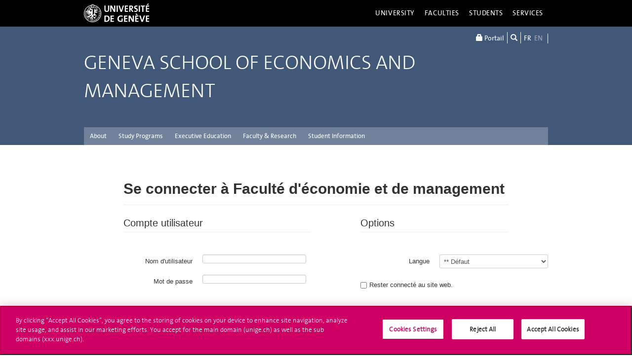

--- FILE ---
content_type: text/html; charset=UTF-8
request_url: https://www.unige.ch/gsem/en/archives-pages/management/
body_size: 8402
content:
<!DOCTYPE html>
<html lang="en" class="no-js">
<head>
<meta http-equiv="x-ua-compatible" content="ie=edge">
<meta name="viewport" content="width=device-width, initial-scale=1.0, minimum-scale=1.0, maximum-scale=1.0, user-scalable=no">
<meta name="robots" content="noimageindex, noarchive" />
<link rel="schema.dcterms" href="http://purl.org/dc/terms/" />
<meta name="dcterms.issued" content="2017-04-06T09:52:00Z" />
<meta name="dcterms.modified" content="2020-12-03T14:57:24Z" />
<!-- OneTrust Cookies Consent Notice start for unige.ch -->
<script src="https://cdn.cookielaw.org/scripttemplates/otSDKStub.js" type="text/javascript" charset="UTF-8" data-domain-script="6e6328bb-32c3-459e-b449-d5a0746df3a2"></script>
<script type="text/javascript"> function OptanonWrapper() { } </script>
<!-- OneTrust Cookies Consent Notice end for unige.ch -->
<!-- Jquery -->
<script src="https://code.jquery.com/jquery-2.2.4.min.js"
         integrity="sha256-BbhdlvQf/xTY9gja0Dq3HiwQF8LaCRTXxZKRutelT44="
         crossorigin="anonymous"></script>
<script>window.jQuery || document.write('<script src="https://www.unige.ch/cdn/themes/unige2016/js/vendor/jquery.min.js"><\/script>')</script>
<!-- Main js -->
<script src="https://www.unige.ch/cdn/themes/unige2016/js/scripts.min.js"></script>

<meta http-equiv="content-type" content="text/html; charset=UTF-8" />
<title>Master of Science in Management</title>
<meta name="description" content="" />
    <meta name="robots" content="noindex" />
<meta name="generator" content="concrete5" />
<script type="text/javascript">
var CCM_DISPATCHER_FILENAME = '/gsem/index.php';var CCM_CID = 1124;var CCM_EDIT_MODE = false;var CCM_ARRANGE_MODE = false;var CCM_IMAGE_PATH = "/gsem/concrete/images";
var CCM_TOOLS_PATH = "/gsem/index.php/tools/required";
var CCM_BASE_URL = "https://www.unige.ch";
var CCM_REL = "/gsem";

</script>

	<link rel="shortcut icon" href="/gsem/files/8216/6988/5444/logo_gsem_carre_origine.jpg" type="image/x-icon" />
	<link rel="icon" href="/gsem/files/8216/6988/5444/logo_gsem_carre_origine.jpg" type="image/x-icon" />
<link rel="stylesheet" type="text/css" href="/gsem/concrete/css/ccm.app.css" />
<link rel="stylesheet" type="text/css" href="/gsem/concrete/css/ccm.base.css" />
<script type="text/javascript" src="/gsem/concrete/js/ccm.base.js"></script>
<link rel="alternate" hreflang="fr-FR" href="https://www.unige.ch/gsem/fr/archives-pages/management1/" />
<link rel="alternate" hreflang="en-US" href="https://www.unige.ch/gsem/en/archives-pages/management/" />
<!--[if !IE]>-->
<link rel="stylesheet" href="https://www.unige.ch/cdn/themes/unige2016/css/styles.min.css">
<!--<![endif]-->
<!--[if gte IE 8]>
	<link rel="stylesheet" href="https://www.unige.ch/cdn/themes/unige2016/css/styles-ie.css">
<![endif]-->
<script src="https://www.unige.ch/cdn/themes/unige2016/js/vendor/modernizr.min.js"></script>
<!-- widens - Visualisation des programmes d'études -->
<link rel="stylesheet" type="text/css" href="https://www.unige.ch/gsem/widens/web/interface1/js/lib/jquery-ui/1.8.22/css/ses/jquery-ui-1.8.22.custom.css"/>
<link rel="stylesheet" type="text/css" href="https://www.unige.ch/gsem/widens/web/interface1/css/jquery.dataTables_themeroller-1.9.3.revisited.css"/>
<link rel="stylesheet" type="text/css" href="https://www.unige.ch/gsem/widens/web/interface1/css/widens-plugin.css"/>
<!-- c5gsemext - Pack d'extensions pour le site GSEM -->
<link rel="stylesheet" type="text/css" href="https://www.unige.ch/gsem/c5gsemext/css/app.css"/>
<script src="https://www.unige.ch/gsem/c5gsemext/js/vendor.js"></script>
<script src="https://www.unige.ch/gsem/c5gsemext/js/app.js"></script>
<link rel="stylesheet" type="text/css" href="https://www.unige.ch/gsem/webcaps/assets/theme/css/app.css"/>
<link rel="stylesheet" type="text/css" href="/gsem/css/style_lsv.css" />
</head>

<body>
<div id="unige-wrapper" class="t-gsem t-fac">
<!--[if lt IE 9]>
<p class="browserupgrade">You are using an <strong>outdated</strong> browser. Please <a href="http://browsehappy.com/">upgrade your browser</a> to improve your experience.</p>
<![endif]-->

<header class="c-HeaderSite u-fw js-headerSite hidden-print" role="banner">
	<!-- nav secondary -->
	<div class="o-NavSecondary u-fw">
		<div class="o-Layout">
			<div class="o-Grid">
				<nav class="c-NavSecondary hidden-print" role="navigation">
<div class="c-NavSecondary-section c-NavSecondary--university"><ul class="c-NavSecondary-col"><li class=""><a href="https://www.unige.ch/en/university/presentation/" target="_self" class="c-NavSecondary-item">About the University</a></li><li class=""><a href="https://www.unige.ch/en/university/politique-generale/" target="_self" class="c-NavSecondary-item">General Policy</a></li><li class=""><a href="https://www.unige.ch/en/university/teaching/" target="_self" class="c-NavSecondary-item">Teaching</a></li><li class=""><a href="https://www.unige.ch/en/university/excellence-research/" target="_self" class="c-NavSecondary-item">Excellence in research</a></li></ul><ul class="c-NavSecondary-col"><li class=""><a href="https://www.unige.ch/en/university/community-services/" target="_self" class="c-NavSecondary-item">Community Services</a></li><li class=""><a href="https://www.unige.ch/en/university/international/" target="_self" class="c-NavSecondary-item">International</a></li><li class=""><a href="https://www.unige.ch/en/university/university-structure/" target="_self" class="c-NavSecondary-item">University structure</a></li><li class=""><a href="https://www.unige.ch/rectorat/en" target="_self" class="c-NavSecondary-item">Rectorate</a></li></ul><ul class="c-NavSecondary-col"><li class=""><a href="https://www.unige.ch/stat/welcome" target="_self" class="c-NavSecondary-item">Statistics</a></li><li class=""><a href="https://www.unige.ch/en/university/history/" target="_self" class="c-NavSecondary-item">History</a></li></ul></div><div class="c-NavSecondary-section c-NavSecondary--faculties"><ul class="c-NavSecondary-col"><li class=""><a href="https://www.unige.ch/sciences/en/" target="_self" class="c-NavSecondary-item">Sciences</a></li><li class=""><a href="https://www.unige.ch/medecine/en/" target="_self" class="c-NavSecondary-item">Medicine</a></li><li class=""><a href="https://www.unige.ch/lettres/en/" target="_self" class="c-NavSecondary-item">Humanities</a></li><li class=""><a href="https://www.unige.ch/sciences-societe/en/" target="_self" class="c-NavSecondary-item">Social Sciences</a></li></ul><ul class="c-NavSecondary-col"><li class=""><a href="https://www.unige.ch/gsem/en/" target="_self" class="c-NavSecondary-item">Economics and Management</a></li><li class=""><a href="https://www.unige.ch/droit/en/" target="_self" class="c-NavSecondary-item">Law</a></li><li class=""><a href="https://www.unige.ch/theologie/" target="_self" class="c-NavSecondary-item">Theology</a></li><li class=""><a href="https://www.unige.ch/fapse/" target="_self" class="c-NavSecondary-item">Psychology and Educational Sciences</a></li></ul><ul class="c-NavSecondary-col"><li class=""><a href="https://www.unige.ch/fti/en/" target="_self" class="c-NavSecondary-item">Translation and Interpreting</a></li><li class=""><a href="https://www.unige.ch/en/faculties/centres-institutes/" target="_self" class="c-NavSecondary-item">Centres and Institutes</a></li></ul></div><div class="c-NavSecondary-section c-NavSecondary--students"><ul class="c-NavSecondary-col"><li class=""><a href="https://www.unige.ch/admissions/en" target="_self" class="c-NavSecondary-item">Admission</a></li><li class=""><a href="https://www.unige.ch/exchange/en/propos" target="_self" class="c-NavSecondary-item">Student Exchange</a></li><li class=""><a href="https://www.unige.ch/etudiants/bachelor/" target="_self" class="c-NavSecondary-item">Bachelor Programs (in French)</a></li><li class=""><a href="https://masters.unige.ch/eng/" target="_self" class="c-NavSecondary-item">Master Programs</a></li></ul><ul class="c-NavSecondary-col"><li class=""><a href="https://www.unige.ch/biblio/en/" target="_self" class="c-NavSecondary-item">Library</a></li><li class=""><a href="https://vie-de-campus.unige.ch/campus-life" target="_self" class="c-NavSecondary-item">Campus Life</a></li><li class=""><a href="https://www.unige.ch/help/en" target="_self" class="c-NavSecondary-item">Help UNIGE</a></li><li class=""><a href="https://www.unige.ch/formcont/en/" target="_self" class="c-NavSecondary-item">Continuing & distance education</a></li></ul><ul class="c-NavSecondary-col"><li class=""><a href="https://www.unige.ch/genevasummerschools/" target="_self" class="c-NavSecondary-item">Geneva Summer Schools</a></li><li class=""><a href="https://www.unige.ch/batiment/service-batiments/logements/en/" target="_self" class="c-NavSecondary-item">Accommodation Office</a></li></ul></div><div class="c-NavSecondary-section c-NavSecondary--services"><ul class="c-NavSecondary-col"><li class=""><a href="https://www.unige.ch/cite/en" target="_self" class="c-NavSecondary-item">Community Services</a></li><li class=""><a href="https://www.unige.ch/presse/plans/en" target="_self" class="c-NavSecondary-item">Campus Accessibility</a></li><li class=""><a href="https://www.unige.ch/biblio/en/" target="_self" class="c-NavSecondary-item">Library</a></li><li class=""><a href="https://archive-ouverte.unige.ch/" target="_self" class="c-NavSecondary-item">Archive ouverte</a></li></ul><ul class="c-NavSecondary-col"><li class=""><a href="https://www.unige.ch/medias/en/" target="_self" class="c-NavSecondary-item">Media and Communication</a></li><li class=""><a href="https://www.unige.ch/en/services/teaching/" target="_self" class="c-NavSecondary-item">Teaching services</a></li><li class=""><a href="https://www.unige.ch/en/services/university-structure/" target="_self" class="c-NavSecondary-item">University structure</a></li><li class=""><a href="https://www.welc.ch/en/" target="_self" class="c-NavSecondary-item">Welcome center</a></li></ul><ul class="c-NavSecondary-col"><li class=""><a href="https://www.unige.ch/help/en" target="_self" class="c-NavSecondary-item">Help UNIGE</a></li><li class=""><a href="https://www.unige.ch/steps/home" target="_self" class="c-NavSecondary-item">Health and Safety</a></li></ul></div></nav>			</div>
		</div>
	</div>
	<!-- nav primary -->
	<div class="o-NavPrimary u-fw">
		<div class="o-Layout">
			<div class="o-Grid o-Navbar">
				<div class="o-Navbar-colTitle">
					<a href="https://www.unige.ch/" class="c-CorporateLogo">
	<img src="https://www.unige.ch/cdn/themes/unige2016/img/unige-logo.svg" alt="Université de Genève" class="c-CorporateLogo-img">
</a>				</div>
				<div class="o-Navbar-colNav">
					<nav class="c-NavPrimary hidden-print" role="navigation">
<ul><li class=" has-subnav"><a href="https://www.unige.ch/en/university/" target="_self" class="c-NavPrimary-item js-navPrimaryItem" data-toggle="c-NavSecondary--university">University</a></li><li class=" has-subnav"><a href="https://www.unige.ch/en/faculties/" target="_self" class="c-NavPrimary-item js-navPrimaryItem" data-toggle="c-NavSecondary--faculties">Faculties</a></li><li class=" has-subnav"><a href="https://www.unige.ch/en/students/" target="_self" class="c-NavPrimary-item js-navPrimaryItem" data-toggle="c-NavSecondary--students">Students</a></li><li class=" has-subnav"><a href="https://www.unige.ch/en/services/" target="_self" class="c-NavPrimary-item is-last js-navPrimaryItem" data-toggle="c-NavSecondary--services">Services</a></li></ul></nav>					<button type="button" class="c-NavMobile-searchTrigger o-Btn js-navMobileSearchTrigger" title="Chercher"><i class="fa fa-search" aria-hidden="true"></i></button>
<button type="button" class="c-NavMobile-langTrigger o-Btn js-navMobileLangTrigger" title="Choisir une langue"></button>					<a href="#" class="c-NavMobile-trigger js-navMobileTrigger">
						<span></span>
						<span></span>
						<span></span>
					</a>
				</div>
			</div>
		</div>
	</div>
</header>
<nav class="c-NavMobileLang js-navMobileLang js-navMobileModule">
	<ul>
<li><a href="https://www.unige.ch/gsem/fr/archives-pages/management1/" class="c-NavMobileLang-item">FR</a></li><li><a href="https://www.unige.ch/gsem/en/archives-pages/management/" class="c-NavMobileLang-item is-active">EN</a></li>	</ul>
</nav>
<div class="c-NavMobileSearch js-navMobileSearch js-navMobileModule hidden-print">
	<form action="https://search.unige.ch/" method="get" onsubmit="search_form(this)" id="unige_search">
		<div class="o-Form-search input-group" role="search">
			<input class="form-control" placeholder="Que recherchez-vous ?" name="text" type="search">
			<span class="input-group-addon">
				<button type="submit" aria-label="Lancer la recherche">
					<span class="glyphicon glyphicon-search"></span>
				</button>
			</span>
		</div>
	</form>
</div><div class="o-LayoutWrapper js-layoutWrapper"><!-- nav tools -->
<div class="o-NavTools hidden-print">
	<div class="o-Layout">
		<div class="o-Grid">
			<nav class="c-NavTools o-Col" role="navigation">
				<ul>
					<li class="c-NavTools-section">
						<a href="https://portail.unige.ch/" class="c-NavTools-item" target="_blank" title="Portail UNIGE">
							<span class="glyphicon glyphicon-lock" aria-hidden="true"></span> Portail						</a>
					</li>
					<li class="c-NavTools-section">
						<a href="https://search.unige.ch/" class="c-NavTools-item" title="Chercher" target="_blank">
							<span class="glyphicon glyphicon-search" aria-hidden="true"></span>
						</a>
					</li>
					<li class="c-NavTools-section c-NavTools-section--lang">
	<h4 class="hidden">Choisir une langue</h4>
	<ul>
<li><a href="https://www.unige.ch/gsem/fr/archives-pages/management1/" class="c-NavTools-item">FR</a></li><li class="is-active"><a href="https://www.unige.ch/gsem/en/archives-pages/management/" class="c-NavTools-item">EN</a></li>	</ul>
</li>
				</ul>
			</nav>
		</div>
	</div>
</div><header class="c-HeaderFac u-fw js-headerFac hidden-print" role="banner">
    <!-- nav tertiary -->
    <div class="o-NavTertiary u-fw">
        <div class="o-Layout">
            <div class="o-Grid">
                <div class="c-HeaderFac-title">
                    <a href="https://www.unige.ch/gsem/en/" class="c-HeaderFac-link">Geneva School of Economics and Management</a>
                    <a href="https://www.unige.ch/gsem/en/" class="c-HeaderFac-link c-HeaderFac-link--alt">
                        Geneva School of Economics and Management                    </a>
                    <button
                        class="c-NavMobileSecondary-trigger js-navMobileSecondaryTrigger hamburger hamburger--arrowalt-r"
                        type="button"
                        aria-label="Sub-Menu"
                        aria-controls="navigation"
                    >
                        <span class="hamburger-box">
                            <span class="hamburger-inner"></span>
                        </span>
                    </button>
                </div>
                <div class="c-HeaderFac-nav">
                    <nav class="c-NavTertiary hidden-print" role="navigation">
<ul><li class=" has-subnav"><a href="https://www.unige.ch/gsem/en/about/" target="_self" class="c-NavTertiary-item js-navTertiaryItem" data-toggle="c-NavQuaternary--section1067">About</a></li><li class=" has-subnav"><a href="https://www.unige.ch/gsem/en/programs/" target="_self" class="c-NavTertiary-item js-navTertiaryItem" data-toggle="c-NavQuaternary--section1070">Study Programs</a></li><li class=" has-subnav"><a href="https://www.unige.ch/gsem/en/executive/" target="_self" class="c-NavTertiary-item js-navTertiaryItem" data-toggle="c-NavQuaternary--section1489">Executive Education</a></li><li class=" has-subnav"><a href="https://www.unige.ch/gsem/en/research/" target="_self" class="c-NavTertiary-item js-navTertiaryItem" data-toggle="c-NavQuaternary--section1068">Faculty & Research</a></li><li class=""><a href="https://www.unige.ch/gsem/en/student-information/" target="_self" class="c-NavTertiary-item is-last">Student Information</a></li></ul></nav>                </div>
            </div>
        </div>
    </div>
    <!-- nav quaternary -->
    <div class="o-Layout">
        <div class="o-Grid">
            <div class="c-HeaderFac-subNav o-Col">
                <nav class="c-NavQuaternary hidden-print" role="navigation">
<div class="c-NavQuaternary-section c-NavQuaternary--section1067"><ul class="c-NavQuaternary-col"><li class=""><a href="https://www.unige.ch/gsem/en/about/welcome/" target="_self" class="c-NavQuaternary-item">Welcome to the GSEM</a></li><li class=""><a href="https://www.unige.ch/gsem/en/about/strategy/" target="_self" class="c-NavQuaternary-item">Strategy</a></li><li class=""><a href="https://www.unige.ch/gsem/en/about/governance-leadership/" target="_self" class="c-NavQuaternary-item">Governance & Leadership</a></li><li class=""><a href="https://www.unige.ch/gsem/en/about/memberships-recognition/" target="_self" class="c-NavQuaternary-item">Memberships & Recognition</a></li></ul><ul class="c-NavQuaternary-col"><li class=""><a href="https://www.unige.ch/gsem/en/about/our-heritage/" target="_self" class="c-NavQuaternary-item">Our Heritage</a></li><li class=""><a href="https://www.unige.ch/gsem/en/about/alumni/" target="_self" class="c-NavQuaternary-item">GSEM Alumni</a></li><li class=""><a href="https://www.unige.ch/gsem/en/about/news-events/" target="_self" class="c-NavQuaternary-item">News & Events</a></li><li class=""><a href="https://www.unige.ch/gsem/en/about/directives-recommendations-i-ag/" target="_self" class="c-NavQuaternary-item">IAG Directives and Recommendations</a></li></ul><ul class="c-NavQuaternary-col"><li class=""><a href="https://www.unige.ch/gsem/en/about/jobs/" target="_self" class="c-NavQuaternary-item">Jobs</a></li><li class=""><a href="https://www.unige.ch/gsem/en/about/contact/" target="_self" class="c-NavQuaternary-item">Contact</a></li></ul></div><div class="c-NavQuaternary-section c-NavQuaternary--section1070"><ul class="c-NavQuaternary-col"><li class=""><a href="https://www.unige.ch/gsem/en/programs/bachelor/" target="_self" class="c-NavQuaternary-item">Bachelor in Economics and Management</a></li><li class=""><a href="https://www.unige.ch/gsem/en/programs/masters/" target="_self" class="c-NavQuaternary-item">Master's Programs</a></li><li class=""><a href="https://www.unige.ch/gsem/en/programs/phd/" target="_self" class="c-NavQuaternary-item">Doctoral Programs</a></li><li class=""><a href="https://www.unige.ch/gsem/en/programs/certificate/" target="_self" class="c-NavQuaternary-item">Complementary Certificate in Applied Statistics</a></li></ul><ul class="c-NavQuaternary-col"><li class=""><a href="https://www.unige.ch/gsem/en/programs/moocs/" target="_self" class="c-NavQuaternary-item">MOOCs</a></li><li class=""><a href="https://www.unige.ch/gsem/en/programs/exchange/" target="_self" class="c-NavQuaternary-item">Exchange Program</a></li></ul></div><div class="c-NavQuaternary-section c-NavQuaternary--section1489"><ul class="c-NavQuaternary-col"><li class=""><a href="https://www.unige.ch/gsem/en/executive/about/" target="_self" class="c-NavQuaternary-item">Overview</a></li><li class=""><a href="https://www.unige.ch/gsem/en/executive/emba/" target="_self" class="c-NavQuaternary-item">Executive MBA</a></li><li class=""><a href="https://www.unige.ch/gsem/en/executive/commodity-trading/" target="_self" class="c-NavQuaternary-item">Commodity Trading</a></li><li class=""><a href="https://www.unige.ch/gsem/en/executive/das-philanthropy/" target="_self" class="c-NavQuaternary-item">Strategic and Operational Philanthropy</a></li></ul></div><div class="c-NavQuaternary-section c-NavQuaternary--section1068"><ul class="c-NavQuaternary-col"><li class=""><a href="https://www.unige.ch/gsem/en/research/faculty/" target="_self" class="c-NavQuaternary-item">Faculty</a></li><li class=""><a href="https://www.unige.ch/gsem/en/research/institutes/" target="_self" class="c-NavQuaternary-item">Institutes</a></li><li class=""><a href="https://www.unige.ch/gsem/en/research/centers/" target="_self" class="c-NavQuaternary-item">Competence Centers</a></li><li class=""><a href="https://www.unige.ch/gsem/en/research/seminars/" target="_self" class="c-NavQuaternary-item">Research Seminars</a></li></ul><ul class="c-NavQuaternary-col"><li class=""><a href="https://www.unige.ch/gsem/en/research/knowledge/" target="_self" class="c-NavQuaternary-item">Knowledge & Publications</a></li><li class=""><a href="https://www.unige.ch/gsem/en/research/grants/" target="_self" class="c-NavQuaternary-item">Grants</a></li><li class=""><a href="https://www.unige.ch/gsem/en/research/awards/" target="_self" class="c-NavQuaternary-item">Awards & Nominations</a></li></ul></div></nav>            </div>
        </div>
    </div>
</header>
<main class="o-Layout o-Layout--main js-mainWrapper">
	<div class="o-Grid">
		<div class="o-Col">
			<div class="o-Grid o-Grid--main">
				<div class="o-Col unige-toc-content">
					<div class="ccm-ui">
<script type="text/javascript">
$(function() {
	$("input[name=uName]").focus();
});
</script>


<div class="row">
	<div class="span10 offset1">
		<div class="page-header">
			<h1>Se connecter à Faculté d'économie et de management</h1>
		</div>
	</div>
</div>


	<form method="post" action="/gsem/index.php/login/do_login/" class="form-horizontal ccm-login-form">
		<div class="row">
			<div class="span5 offset1">
				<fieldset>
					<legend>Compte utilisateur</legend>
					<div class="control-group">
						<label for="uName" class="control-label">Nom d'utilisateur</label>
						<div class="controls">
							<input type="text" name="uName" id="uName"  class="ccm-input-text" autofocus>
						</div>
					</div>
					<div class="control-group">
						<label for="uPassword" class="control-label">Mot de passe</label>
						<div class="controls">
							<input type="password" name="uPassword" id="uPassword" class="ccm-input-text" />
						</div>
					</div>
				</fieldset>
							</div>
			<div class="span4 offset1">
				<fieldset>
					<legend>Options</legend>
											<div class="control-group">
							<label for="USER_LOCALE" class="control-label">Langue</label>
							<div class="controls"><select name="USER_LOCALE" id="USER_LOCALE"  ccm-passed-value="" class="ccm-input-select"><option value="" selected="selected">** Défaut</option><option value="de_DE" >Deutsch (Deutschland)</option><option value="en_GB" >English (United Kingdom)</option><option value="en_US" >English (United States)</option><option value="es_ES" >español (España)</option><option value="fr_FR" >français (France)</option><option value="it_IT" >italiano (Italia)</option><option value="pt_PT" >português (Portugal)</option><option value="el_GR" >Ελληνικά (Ελλάδα)</option><option value="ru_RU" >русский (Россия)</option><option value="ar" >العربية</option><option value="zh_CN" >中文 (中国)</option><option value="ja_JP" >日本語 (日本)</option></select></div>
						</div>
										<div class="control-group">
						<label class="checkbox"><input type="checkbox"  class="ccm-input-checkbox" name="uMaintainLogin" id="uMaintainLogin" value="1"  /> <span>Rester connecté au site web.</span></label>
					</div>
										<input type="hidden" name="rcID" value="1124" />
				</fieldset>
			</div>
		</div>
		<div class="row">
			<div class="span10 offset1">
				<div class="actions">
					<input type="submit" class="primary btn ccm-input-submit" id="submit" name="submit" value="Se connecter &gt;" />				</div>
			</div>
		</div>
	</form>

	<a name="forgot_password"></a>
	<form method="post" action="/gsem/index.php/login/forgot_password/" class="form-horizontal ccm-forgot-password-form">
		<div class="row">
			<div class="span10 offset1">
				<fieldset>
					<legend>Mot de passe oublié ?</legend>
					<p>Saisissez votre adresse e-mail ci-dessous. Nous vous enverrons les instructions pour réinitialiser votre mot de passe.</p>
					<input type="hidden" name="rcID" value="1124" />
					<div class="control-group">
						<label for="uEmail" class="control-label">Adresse électronique</label>
						<div class="controls">
							<input type="text" name="uEmail" value="" class="ccm-input-text" >
						</div>
					</div>
				</fieldset>
			</div>
		</div>
		<div class="row">
			<div class="span10 offset1">
				<div class="actions">
					<input type="submit" class="btn ccm-input-submit" id="submit" name="submit" value="Réinitialiser et poster le mot de passe &gt;" />				</div>
			</div>
		</div>
	</form>

	
					</div>
				</div>
			</div>
		</div>
	</div>	
</main>

<div class="o-FooterSite js-footerSite hidden-print">
	<!-- Partners -->
	<div class="c-FooterPartners u-fw">
		<div class="o-Layout">
			<div class="c-FooterPartners-section o-Grid">
				<div style="text-align: justify;">
<table border="0">
<tbody>
<tr>
<td style="text-align: center;">  </td>
<td style="text-align: center;"><a href="https://www.unige.ch/gsem/en/about/memberships-recognition" target="_blank"><img src="/gsem/files/8217/1438/3360/AACSB-logo-accredited_Foot.png" alt="AACSB-logo-accredited_Foot.png" width="170" height="57" /></a></td>
<td style="text-align: center;">      </td>
<td style="text-align: center;"><a href="https://www.unige.ch/gsem/en/about/memberships-recognition" target="_blank"><img src="/gsem/files/6517/1411/6237/AMBA_Logo_Black_New.png" alt="AMBA_Logo_Black_New.png" width="140" height="42" /></a></td>
<td style="text-align: center;">        </td>
<td style="text-align: center;"><a href="https://www.unige.ch/gsem/en/about/memberships-recognition" target="_blank"><img src="/gsem/files/cache/9c34003af2d7a3c57f8894886c272838_f1849.png" alt="EFMD-NewLogo2013-HR_colours.png" width="57" height="90" /></a></td>
<td style="text-align: center;">       </td>
<td style="text-align: center;"><br /><br /><a href="https://www.unige.ch/gsem/en/about/memberships-recognition" target="_blank"><img src="/gsem/files/cache/2abf1c368fae4246e3454927c41be72c_f2329.png" alt="prme-stacked-solid-rgb.png" width="109" height="56" /></a> </td>
<td style="text-align: center;"> </td>
<td style="text-align: center;"><a href="https://www.unige.ch/gsem/en/about/memberships-recognition" target="_blank"><img src="/gsem/files/cache/daae9a130c3c36f919716eb2b1547dba_f5707.png" alt="GBSNLogo.png" width="160" height="55" /></a></td>
</tr>
</tbody>
</table>
</div>			</div>
		</div>
	</div>
	<!-- Fac/Institut Footer -->
<footer class="c-Footer c-Footer--fac u-fw" role="contentinfo">
	<div class="o-Layout">
		<div class="o-Grid">
<nav class="c-Footer-section"><h4 class="c-Footer-title">Geneva School of Economics and Management</h4>
<ul><li><span class="c-Footer-item">Uni Mail<br/>40 Boulevard du Pont-d'Arve<br/>1211 Geneva 4</span></li></ul></nav><nav class="c-Footer-section"><h4 class="c-Footer-title">Students</h4>
<ul><li><a class="c-Footer-item" href="https://www.unige.ch/gsem/en/archives-sae/students/" target="_self">INFORMATION</a></li><li><a class="c-Footer-item" href="https://surveyadmin-exed.unige.ch/sphinx/IntranetGSEM/application.htm" target="_blank">LOGIN INTRANET</a></li><li><a class="c-Footer-item" href="https://surveyadmin-exed.unige.ch/sphinx/PlateformePhD/mon_phd.htm" target="_blank">LOGIN PHD PLATFORM</a></li></ul></nav><nav class="c-Footer-section"><h4 class="c-Footer-title">GSEM Members</h4>
<ul><li><a class="c-Footer-item" href="https://fms.unige.ch/r1customui7/user/main.zul?container=ACADEM&cuiName=AcademV5" target="_blank">LOGIN FMS</a></li></ul></nav><nav class="c-Footer-section"><h4 class="c-Footer-title">Social Media</h4>
<ul><li><a class="c-Footer-item c-Footer-item--icon" href="https://www.facebook.com/GSEM.UNIGE/" target="_blank" title="Facebook"><i class="o-Icon o-Icon--square fa fa-brands fa-square-facebook"></i></a></li><li><a class="c-Footer-item c-Footer-item--icon" href="https://www.linkedin.com/showcase/geneva-school-of-economics-and-management---unige" target="_blank" title="LinkedIn"><i class="o-Icon o-Icon--square fa fa-brands fa-linkedin-square"></i></a></li><li><a class="c-Footer-item c-Footer-item--icon" href="https://www.youtube.com/playlist?list=PLkeCEy4MUHzKe7cGTuzf1UoT3MUuyShFn" target="_blank" title="YouTube"><i class="o-Icon o-Icon--square fa fa-brands fa-square-youtube"></i></a></li></ul></nav>		</div>
	</div>
</footer>
<!-- Main Site Footer -->
<footer class="c-Footer c-Footer--site u-fw" role="contentinfo">
	<div class="o-Layout">
		<div class="o-Grid">
<nav class="c-Footer-section"><h4 class="c-Footer-title">University of Geneva</h4>
<ul><li><span class="c-Footer-item">24 rue du Général-Dufour<br/>1211 Genève 4<br/>T. +41 (0)22 379 71 11<br/>F. +41 (0)22 379 11 34</span></li><li><a class="c-Footer-item" href="https://www.unige.ch/presse/plans/" target="_self">Campus Accessibility</a></li><li><a class="c-Footer-item" href="https://memento.unige.ch/doc/0015/" target="_self">University Calendar</a></li></ul></nav><nav class="c-Footer-section"><h4 class="c-Footer-title">Enroll at UNIGE</h4>
<ul><li><a class="c-Footer-item" href="https://www.unige.ch/immatriculations/en" target="_self">Applications</a></li><li><a class="c-Footer-item" href="https://www.unige.ch/formalites/" target="_self">Study-related formalities (in French)</a></li><li><a class="c-Footer-item" href="https://admissions.unige.ch/kayako/index.php?/Tickets/Submit" target="_self">Ask a question</a></li></ul></nav><nav class="c-Footer-section"><h4 class="c-Footer-title">Contact</h4>
<ul><li><a class="c-Footer-item" href="https://www.unige.ch/medias/en/" target="_self">Media</a></li><li><a class="c-Footer-item" href="https://www.unige.ch/biblio/" target="_self">Library</a></li><li><a class="c-Footer-item" href="https://www.unige.ch/en/services/university-structure/" target="_self">University Structures</a></li></ul></nav><nav class="c-Footer-section"><h4 class="c-Footer-title">Social Media</h4>
<ul><li><a class="c-Footer-item c-Footer-item--icon" href="https://www.unige.ch/rss/" target="_self" title="RSS"><i class="o-Icon o-Icon--square fa fa-rss"></i></a></li><li><a class="c-Footer-item c-Footer-item--icon" href="https://www.facebook.com/unigeneve" target="_blank" title="Facebook"><i class="o-Icon o-Icon--square fa fa-facebook"></i></a></li><li><a class="c-Footer-item c-Footer-item--icon" href="https://twitter.com/UNIGEnews" target="_blank" title="X / Twitter"><i class="o-Icon o-Icon--square fa fa-brands fa-x-twitter"></i></a></li><li><a class="c-Footer-item c-Footer-item--icon" href="https://www.linkedin.com/company/university-of-geneva" target="_blank" title="LinkedIn"><i class="o-Icon o-Icon--square fa fa-linkedin"></i></a></li><li><a class="c-Footer-item c-Footer-item--icon" href="https://www.youtube.com/channel/UCLVD78-qZV06ULrJ6eKJIiQ" target="_blank" title="YouTube"><i class="o-Icon o-Icon--square fa fa-youtube"></i></a></li><li><a class="c-Footer-item c-Footer-item--icon" href="https://instagram.com/unigeneve/" target="_blank" title="Instagram"><i class="o-Icon o-Icon--square fa fa-instagram"></i></a></li><li><a class="c-Footer-item c-Footer-item--icon" href="http://itunes.apple.com/ch/institution/universite-de-geneve/id434804725?l=en" target="_blank" title="iTunesU"><i class="o-Icon o-Icon--square fa fa-graduation-cap"></i></a></li><li><a class="c-Footer-item c-Footer-item--icon" href="https://www.coursera.org/unige" target="_blank" title="Coursera"><i class="o-Icon o-Icon--square o-Icon--coursera"></i></a></li></ul></nav><nav class="c-Footer-section">
<div id="HTMLBlock3785" class="HTMLBlock">
<style type="text/css">
.unige-footer-img {
  margin-top: 15px;
  opacity: 60%;
}
@media (max-width: 739px) {
  .unige-footer-img {
     width: 40%;
  }
}
</style>
<h4 class="c-Footer-title">Accreditation</h4>
<p><img class="unige-footer-img" src="https://www.unige.ch/files/4416/5210/1573/SAR-Label_Institutionen_22-29_EN.png" alt="Accreditation" width="399" height="176" /></p></div></nav>		</div>
	</div>
</footer>
</div>

<div class="hidden-print">
	<a href="#" class="unige-topnav" title="top">
		<i class="o-Icon fa fa-chevron-up"></i>
	</a>
</div>
<script src="https://www.unige.ch/cdn/themes/unige2016/js/top.js"></script>
<!-- Main Modal for many content: search / login / etc.  -->
<!-- Fullscreen Modal -->
<div class="o-Modal o-Modal--fullscreen modal fade" id="js-modalMain--fullscreen" tabindex="-1" role="dialog" aria-labelledby="myModalDynamicTitle">
  <div class="modal-dialog" role="document">
    <div class="modal-content">
    	<div class="o-Modal-banner">
    		<a href="https://www.unige.ch/" class="c-CorporateLogo">
	<img src="https://www.unige.ch/cdn/themes/unige2016/img/unige-logo.svg" alt="Université de Genève" class="c-CorporateLogo-img">
</a>    	</div>
    	<div class="o-Modal-content js-modalGetContent">
    		<!-- ajax content here -->
    	</div>
  	</div>
  </div>
</div>

<!-- Normal Modal -->
<div class="o-Modal modal fade" id="js-modalMain" tabindex="-1" role="dialog" aria-labelledby="myModalDynamicTitle">
  <div class="modal-dialog" role="document">
    <div class="modal-content">
      <div class="o-Modal-content js-modalGetContent">
        <!-- ajax content here -->
      </div>
    </div>
  </div>
</div>
</div> <!-- ./ o-Layout-wrapper -->

<nav id="c-NavMobilePrimary" class="c-NavMobile js-navMobilePrimary hidden-print" role="navigation">
<ul class="c-NavMobile-level1"><li class="c-NavMobile-item"><span>University</span><ul class="c-NavMobile-level2"><li class="c-NavMobile-item"><a href="https://www.unige.ch/en/university/presentation/" target="_self">About the University</a></li><li class="c-NavMobile-item"><a href="https://www.unige.ch/en/university/politique-generale/" target="_self">General Policy</a></li><li class="c-NavMobile-item"><a href="https://www.unige.ch/en/university/teaching/" target="_self">Teaching</a></li><li class="c-NavMobile-item"><a href="https://www.unige.ch/en/university/excellence-research/" target="_self">Excellence in research</a></li><li class="c-NavMobile-item"><a href="https://www.unige.ch/en/university/community-services/" target="_self">Community Services</a></li><li class="c-NavMobile-item"><a href="https://www.unige.ch/en/university/international/" target="_self">International</a></li><li class="c-NavMobile-item"><a href="https://www.unige.ch/en/university/university-structure/" target="_self">University structure</a></li><li class="c-NavMobile-item"><a href="https://www.unige.ch/rectorat/en" target="_self">Rectorate</a></li><li class="c-NavMobile-item"><a href="https://www.unige.ch/stat/welcome" target="_self">Statistics</a></li><li class="c-NavMobile-item"><a href="https://www.unige.ch/en/university/history/" target="_self">History</a></li></ul></li><li class="c-NavMobile-item"><span>Faculties</span><ul class="c-NavMobile-level2"><li class="c-NavMobile-item"><a href="https://www.unige.ch/sciences/en/" target="_self">Sciences</a></li><li class="c-NavMobile-item"><a href="https://www.unige.ch/medecine/en/" target="_self">Medicine</a></li><li class="c-NavMobile-item"><a href="https://www.unige.ch/lettres/en/" target="_self">Humanities</a></li><li class="c-NavMobile-item"><a href="https://www.unige.ch/sciences-societe/en/" target="_self">Social Sciences</a></li><li class="c-NavMobile-item"><a href="https://www.unige.ch/gsem/en/" target="_self">Economics and Management</a></li><li class="c-NavMobile-item"><a href="https://www.unige.ch/droit/en/" target="_self">Law</a></li><li class="c-NavMobile-item"><a href="https://www.unige.ch/theologie/" target="_self">Theology</a></li><li class="c-NavMobile-item"><a href="https://www.unige.ch/fapse/" target="_self">Psychology and Educational Sciences</a></li><li class="c-NavMobile-item"><a href="https://www.unige.ch/fti/en/" target="_self">Translation and Interpreting</a></li><li class="c-NavMobile-item"><a href="https://www.unige.ch/en/faculties/centres-institutes/" target="_self">Centres and Institutes</a></li></ul></li><li class="c-NavMobile-item"><span>Students</span><ul class="c-NavMobile-level2"><li class="c-NavMobile-item"><a href="https://www.unige.ch/admissions/en" target="_self">Admission</a></li><li class="c-NavMobile-item"><a href="https://www.unige.ch/exchange/en/propos" target="_self">Student Exchange</a></li><li class="c-NavMobile-item"><a href="https://www.unige.ch/etudiants/bachelor/" target="_self">Bachelor Programs (in French)</a></li><li class="c-NavMobile-item"><a href="https://masters.unige.ch/eng/" target="_self">Master Programs</a></li><li class="c-NavMobile-item"><a href="https://www.unige.ch/biblio/en/" target="_self">Library</a></li><li class="c-NavMobile-item"><a href="https://vie-de-campus.unige.ch/campus-life" target="_self">Campus Life</a></li><li class="c-NavMobile-item"><a href="https://www.unige.ch/help/en" target="_self">Help UNIGE</a></li><li class="c-NavMobile-item"><a href="https://www.unige.ch/formcont/en/" target="_self">Continuing & distance education</a></li><li class="c-NavMobile-item"><a href="https://www.unige.ch/genevasummerschools/" target="_self">Geneva Summer Schools</a></li><li class="c-NavMobile-item"><a href="https://www.unige.ch/batiment/service-batiments/logements/en/" target="_self">Accommodation Office</a></li></ul></li><li class="c-NavMobile-item"><span>Services</span><ul class="c-NavMobile-level2"><li class="c-NavMobile-item"><a href="https://www.unige.ch/cite/en" target="_self">Community Services</a></li><li class="c-NavMobile-item"><a href="https://www.unige.ch/presse/plans/en" target="_self">Campus Accessibility</a></li><li class="c-NavMobile-item"><a href="https://www.unige.ch/biblio/en/" target="_self">Library</a></li><li class="c-NavMobile-item"><a href="https://archive-ouverte.unige.ch/" target="_self">Archive ouverte</a></li><li class="c-NavMobile-item"><a href="https://www.unige.ch/medias/en/" target="_self">Media and Communication</a></li><li class="c-NavMobile-item"><a href="https://www.unige.ch/en/services/teaching/" target="_self">Teaching services</a></li><li class="c-NavMobile-item"><a href="https://www.unige.ch/en/services/university-structure/" target="_self">University structure</a></li><li class="c-NavMobile-item"><a href="https://www.welc.ch/en/" target="_self">Welcome center</a></li><li class="c-NavMobile-item"><a href="https://www.unige.ch/help/en" target="_self">Help UNIGE</a></li><li class="c-NavMobile-item"><a href="https://www.unige.ch/steps/home" target="_self">Health and Safety</a></li></ul></li></ul></nav>
<nav id="c-NavMobileSecondary" class="c-NavMobileSecondary js-navMobileSecondary hidden-print">
<ul class="c-NavMobileSecondary-level1"><li class="c-NavMobileSecondary-item"><span>About</span><ul class="c-NavMobileSecondary-level2"><li class="c-NavMobileSecondary-item"><a href="/gsem/en/about/welcome/" target="_self">Welcome to the GSEM</a></li><li class="c-NavMobileSecondary-item"><a href="/gsem/en/about/strategy/" target="_self">Strategy</a></li><li class="c-NavMobileSecondary-item"><a href="/gsem/en/about/governance-leadership/" target="_self">Governance & Leadership</a></li><li class="c-NavMobileSecondary-item"><a href="/gsem/en/about/memberships-recognition/" target="_self">Memberships & Recognition</a></li><li class="c-NavMobileSecondary-item"><a href="/gsem/en/about/our-heritage/" target="_self">Our Heritage</a></li><li class="c-NavMobileSecondary-item"><a href="/gsem/en/about/alumni/" target="_self">GSEM Alumni</a></li><li class="c-NavMobileSecondary-item"><a href="/gsem/en/about/news-events/" target="_self">News & Events</a></li><li class="c-NavMobileSecondary-item"><a href="/gsem/en/about/directives-recommendations-i-ag/" target="_self">IAG Directives and Recommendations</a></li><li class="c-NavMobileSecondary-item"><a href="/gsem/en/about/jobs/" target="_self">Jobs</a></li><li class="c-NavMobileSecondary-item"><a href="/gsem/en/about/contact/" target="_self">Contact</a></li></ul></li><li class="c-NavMobileSecondary-item"><span>Study Programs</span><ul class="c-NavMobileSecondary-level2"><li class="c-NavMobileSecondary-item"><a href="/gsem/en/programs/bachelor/" target="_self">Bachelor in Economics and Management</a></li><li class="c-NavMobileSecondary-item"><a href="/gsem/en/programs/masters/" target="_self">Master's Programs</a></li><li class="c-NavMobileSecondary-item"><a href="/gsem/en/programs/phd/" target="_self">Doctoral Programs</a></li><li class="c-NavMobileSecondary-item"><a href="/gsem/en/programs/certificate/" target="_self">Complementary Certificate in Applied Statistics</a></li><li class="c-NavMobileSecondary-item"><a href="/gsem/en/programs/moocs/" target="_self">MOOCs</a></li><li class="c-NavMobileSecondary-item"><a href="/gsem/en/programs/exchange/" target="_self">Exchange Program</a></li></ul></li><li class="c-NavMobileSecondary-item"><span>Executive Education</span><ul class="c-NavMobileSecondary-level2"><li class="c-NavMobileSecondary-item"><a href="/gsem/en/executive/about/" target="_self">Overview</a></li><li class="c-NavMobileSecondary-item"><a href="/gsem/en/executive/emba/" target="_self">Executive MBA</a></li><li class="c-NavMobileSecondary-item"><a href="/gsem/en/executive/commodity-trading/" target="_self">Commodity Trading</a></li><li class="c-NavMobileSecondary-item"><a href="/gsem/en/executive/das-philanthropy/" target="_self">Strategic and Operational Philanthropy</a></li></ul></li><li class="c-NavMobileSecondary-item"><span>Faculty & Research</span><ul class="c-NavMobileSecondary-level2"><li class="c-NavMobileSecondary-item"><a href="/gsem/en/research/faculty/" target="_self">Faculty</a></li><li class="c-NavMobileSecondary-item"><a href="/gsem/en/research/institutes/" target="_self">Institutes</a></li><li class="c-NavMobileSecondary-item"><a href="/gsem/en/research/centers/" target="_self">Competence Centers</a></li><li class="c-NavMobileSecondary-item"><a href="/gsem/en/research/seminars/" target="_self">Research Seminars</a></li><li class="c-NavMobileSecondary-item"><a href="/gsem/en/research/knowledge/" target="_self">Knowledge & Publications</a></li><li class="c-NavMobileSecondary-item"><a href="/gsem/en/research/grants/" target="_self">Grants</a></li><li class="c-NavMobileSecondary-item"><a href="/gsem/en/research/awards/" target="_self">Awards & Nominations</a></li></ul></li><li class="c-NavMobileSecondary-item"><a href="/gsem/en/student-information/" target="_self">Student Information</a></li></ul></nav>
<nav id="c-NavMobileTertiary" class="c-NavMobileTertiary js-navMobileTertiary"></nav><!-- Matomo -->
<script>
  var _paq = window._paq = window._paq || [];
  /* tracker methods like "setCustomDimension" should be called before "trackPageView" */
  _paq.push(['trackPageView']);
  _paq.push(['enableLinkTracking']);
  (function() {
    var u="//matomo-com-unige.ch/";
    _paq.push(['setTrackerUrl', u+'matomo.php']);
    _paq.push(['setSiteId', '11']);
    var d=document, g=d.createElement('script'), s=d.getElementsByTagName('script')[0];
    g.async=true; g.src=u+'matomo.js'; s.parentNode.insertBefore(g,s);
  })();
</script>
<!-- End Matomo Code --></div>
</body>
</html>

--- FILE ---
content_type: text/css
request_url: https://www.unige.ch/gsem/c5gsemext/css/app.css
body_size: 1648
content:
.ng-cloak,.x-ng-cloak,[data-ng-cloak],[ng-cloak],[ng\:cloak],[x-ng-cloak]{display:none!important}.c5gsem-nav .active{font-weight:700;text-decoration:underline}.c5gsem-nav .info{padding:13px 30px;text-align:left;float:right;font-weight:700}.c5gsem-facebook,.c5gsem-google,.c5gsem-linkedin,.c5gsem-mail,.c5gsem-pdf,.c5gsem-researchgate,.c5gsem-skype,.c5gsem-twitter,.c5gsem-wikipedia,.c5gsem-www,.fa-facebook,.fa-google,.fa-linkedin,.fa-mail,.fa-pdf,.fa-researchgate,.fa-skype,.fa-twitter,.fa-wikipedia,.fa-www{width:20px;height:20px;margin-right:1px;background-size:contain;background-position:50%;background-repeat:no-repeat;transform:translateY(4px)}.c5gsem-researchgate,.fa-researchgate{background-image:url(../img/icon-researchgate.png)}.c5gsem-google,.fa-google{background-image:url(../img/icon-google.png)}.c5gsem-skype,.fa-skype{background-image:url(../img/icon-skype.png)}.c5gsem-facebook,.fafacebook{background-image:url(../img/iconfacebook.png)}.c5gsem-linkedin,.fa-linkedin{background-image:url(../img/icon-linkedin.png)}.c5gsem-mail,.fa-mail{background-image:url(../img/icon-mail.png)}.c5gsem-pdf,.fa-pdf{background-image:url(../img/icon-pdf.png)}.c5gsem-twitter,.fa-twitter{background-image:url(../img/icon-twitter.png)}.c5gsem-www,.fa-www{background-image:url(../img/icon-www.png)}.c5gsem-wikipedia,.fa-wikipedia{background-image:url(../img/icon-wikipedia.png)}ul.nav{font-size:10px}.small-link{max-width:50px;overflow:hidden;padding:4px}.donetrue{text-decoration:line-through}.hide{display:none!important}.small{font-size:small}.gsem-member-sidebar{padding:5px;padding-top:0;margin:0 -15px 1px;padding-bottom:13px;width:100%}.gsem-member-sidebar h3{margin-top:0;margin-bottom:10px}.gsem-member-sidebar>p{margin:0 0 1px}.gsem-member-sidebar>p>p{line-height:20px;margin:0 0 1px}.gsem-member-sidebar>ol>li,.gsem-member-sidebar>ul>li{padding-left:0!important}.gsem-member-sidebar a{color:#970050}.gsem-member-sidebar a:hover{color:#640042}.gsem-member-sidebar-inset{padding:15px;background-color:#f5f5f5;border-radius:4px}.gsem-member-sidebar-inset ol:last-child,.gsem-member-sidebar-inset p:last-child,.gsem-member-sidebar-inset ul:last-child{margin-bottom:0}.gsem-type{color:inherit!important;font-family:thesansosfplain;font-size:1.125rem;line-height:1.25;letter-spacing:.03125rem;text-transform:none;margin-top:20px;margin-bottom:10px}.gsem-member-content{margin-bottom:30px}.gsem-member-content.justify{text-align:justify}.gsem-member-content-title{margin-bottom:5px;font-size:30px}.gsem-member-content-meta{margin-bottom:10px}.gsem-member-content-year,.gsem-member-sidebar-meta{opacity:.6}gsem-program .programs-toggle{visibility:hidden;opacity:0;transition:visibility 0s,opacity .5s linear;height:0;display:block}gsem-program .programs-toggle.display{opacity:1;visibility:visible;height:auto}.program-conponent{width:60%;min-width:700px;border:1px solid #ddd;padding:5px;font-weight:200}@media (max-width:480px){.program-conponent{width:100%;min-width:inherit}}#ngProgress{margin:0;padding:0;z-index:99998;background-color:green;color:green;box-shadow:0 0;height:4px;opacity:0;transition:all .5s ease-in-out}#ngProgress-container{position:fixed;margin:0;padding:0;top:0;left:0;right:0;z-index:99999}gsem-program{position:relative;font-family:thesansosflight,Helvetica,Arial,sans-serif}gsem-program .hide{display:none}gsem-program .bold{font-weight:900}gsem-program .panel-group{transition-delay:2s!important}gsem-program div.collapse{visibility:hidden;height:0!important;transition:height .25s ease}gsem-program div.collapse.in{visibility:visible;height:auto!important;transition:height .25s ease-in;-transform:translateY(1)}gsem-program .panel-body{padding:0}gsem-program .panel-body .help-block{padding-left:15px}gsem-program .panel-body .table{margin-bottom:0}gsem-program .badge,gsem-program .label-default{background-color:#286090}gsem-program .subtitle{font-size:90%;font-weight:200;color:#666;padding:5px;margin-bottom:10px;margin-left:5px}gsem-program .error{text-align:center;color:#bbb!important}gsem-program h2,gsem-program h3{color:#425878!important;font-weight:400}gsem-program h4,gsem-program h5{color:#222!important;font-weight:400}gsem-program h5{margin-left:15px}gsem-program gsem-program-group{float:left;width:100%}gsem-program gsem-program-group h3,gsem-program gsem-program-group h4,gsem-program gsem-program-group h5{margin-left:0}gsem-program gsem-program-group gsem-program-group>div{margin-left:0;width:100%}gsem-program gsem-program-group gsem-program-group>div{margin-left:15px;padding-top:5px;width:97%}gsem-program gsem-program-group .panel-body{padding:1px}gsem-program tr>th{padding-left:15px!important;font-size:13px;color:#666;border-bottom:0!important}gsem-program td,gsem-program tr{font-weight:200;padding-left:15px!important}.top-publication-minimal>h2{display:none!important}.top-publication-minimal>section{margin-bottom:0!important}.top-publication-minimal>section a.btn-default{display:none!important}article.top-publication{margin-bottom:20px;text-align:justify;padding:2px 4px}div.years>p{cursor:pointer}div.years p.selected{font-size:20px;font-weight:700}.link-author{font-weight:400;color:#970050}.btn-default{color:#333;background-color:#fff;border-color:#ccc!important;text-align:left!important;display:block!important;white-space:normal;width:100%!important}section.unit{margin-bottom:40px}section.unit .content{max-height:595px;overflow-y:auto}.top-publication-minimal section.unit .content{max-height:fit-content!important;overflow-y:visible!important}.grant-minimal>h2{display:none!important}.grant-minimal>section{margin-bottom:0!important}.grant-minimal>a.btn-default{display:none!important}

--- FILE ---
content_type: text/css
request_url: https://www.unige.ch/gsem/css/style_lsv.css
body_size: 1236
content:

#content h1 {
    margin: 0;
    padding: 0.5em 0 0.4em 0.6em;
    font-size: 1.1em;
    line-height: inherit;
    letter-spacing: .15em;
    background: #465F7F;
    color: #fff;
    text-transform: uppercase;
    font-weight: 300;
}

#related {
    border-left: 1px solid #e1e1e1;
    min-height: 130px;
}
div.teamBlock {
    border-bottom: 1px solid #e1e1e1;
    padding-bottom: 0;
}
div.teamImg {
    line-height: 0;
}

/**
 * pilier bachelor / master
 */
#content h2 {
    margin-top: 0;
}
/*
#content h2,
#content p {
    margin-left: 0.6em
}
*/
.grid.small-text figure figcaption {
    font-size: 1em;
}
.grid.small-text figure.effect-lily figcaption > div {
    width: 225px;
}
figure.effect-lily.very-long figcaption > div {
    bottom: inherit;
}

/**
 * instituts home
 */
#facnav {
    background: none;
}
#facnav ul li a:hover {
    color: #465F7F !important;
}
#facnav ul:first-child {
    padding-left: 0;
}
a.colorblock-gsem {
    border: none;
    background: #465F7F;
    padding-top: 5px;
    padding-bottom: 5px;
}

/**
 * pilier home
 */
.grid:after {
    content: ".";
    display: block;
    height: 0;
    font-size:0;
    clear: both;
    visibility: hidden;
}
.grid {
    position: relative;
    margin: 0 auto;
    padding: 1em 0 4em;
    max-width: 1000px;
    list-style: none;
    text-align: center;
}

/* Common style */
.grid figure {
    position: relative;
    float: left;
    overflow: hidden;
    margin: 10px 10px 10px 0;
    min-width: 200px;
    max-width: 265px;
    max-height: 189px;
    width: 265px;
    background: #465F7F;
    text-align: center;
    cursor: pointer;
}
.grid figure:last-child {
    margin-right: 0;
}
.yui3-u-4-5  .grid figure:nth-child(3) {
        margin-right: 0;
}

.grid figure img {
    position: relative;
    display: block;
    min-height: 100%;
    max-width: 100%;
    opacity: 0.8;
}

.grid figure figcaption {
    padding: 2em;
    color: #fff;
    text-transform: uppercase;
    font-size: 1.25em;
    -webkit-backface-visibility: hidden;
    backface-visibility: hidden;
}

.grid figure figcaption::before,
.grid figure figcaption::after {
    pointer-events: none;
}

.grid figure figcaption,
.grid figure figcaption > a {
    position: absolute;
    top: 0;
    left: 0;
    width: 100%;
    height: 100%;
}

/* Anchor will cover the whole item by default */
/* For some effects it will show as a button */
.grid figure figcaption > a {
    z-index: 1000;
    text-indent: 200%;
    white-space: nowrap;
    font-size: 0;
    opacity: 0;
}

.grid figure h2 {
    word-spacing: -0.15em;
    font-weight: 300;
}

.grid figure h2 span {
    font-weight: 800;
}

.grid figure h2,
.grid figure p {
    margin: 0;
}

.grid figure p {
    letter-spacing: 1px;
    font-size: 68.5%;
}

/* Individual effects */

/*---------------*/
/***** Lily *****/
/*---------------*/

figure.effect-lily img {
    max-width: none;
    width: -webkit-calc(100% + 50px);
    width: calc(100% + 50px);
    opacity: 0.7;
    -webkit-transition: opacity 0.35s, -webkit-transform 0.35s;
    transition: opacity 0.35s, transform 0.35s;
    -webkit-transform: translate3d(-40px,0, 0);
    transform: translate3d(-40px,0,0);
}

figure.effect-lily figcaption {
    text-align: left;
}

figure.effect-lily figcaption > div {
    position: absolute;
    bottom: 0;
    left: 0;
    padding: 2em;
    width: 100%;
    height: 50%;
}

figure.effect-lily h2,
figure.effect-lily p {
    -webkit-transform: translate3d(0,40px,0);
    transform: translate3d(0,40px,0);
}

figure.effect-lily h2 {
    -webkit-transition: -webkit-transform 0.35s;
    transition: transform 0.35s;
}

figure.effect-lily p {
    color: rgba(255,255,255,0.8);
    opacity: 0;
    -webkit-transition: opacity 0.2s, -webkit-transform 0.35s;
    transition: opacity 0.2s, transform 0.35s;
}

figure.effect-lily:hover img,
figure.effect-lily:hover p {
    opacity: 1;
}

figure.effect-lily:hover img,
figure.effect-lily:hover h2,
figure.effect-lily:hover p {
    -webkit-transform: translate3d(0,0,0);
    transform: translate3d(0,0,0);
}

figure.effect-lily:hover p {
    -webkit-transition-delay: 0.05s;
    transition-delay: 0.05s;
    -webkit-transition-duration: 0.35s;
    transition-duration: 0.35s;
}




--- FILE ---
content_type: application/javascript
request_url: https://cdn.cookielaw.org/scripttemplates/202301.2.0/otBannerSdk.js
body_size: 97685
content:
/** 
 * onetrust-banner-sdk
 * v202301.2.0
 * by OneTrust LLC
 * Copyright 2023 
 */
!function(){"use strict";var n=function(e,t){return(n=Object.setPrototypeOf||{__proto__:[]}instanceof Array&&function(e,t){e.__proto__=t}||function(e,t){for(var o in t)t.hasOwnProperty(o)&&(e[o]=t[o])})(e,t)};function e(e,t){function o(){this.constructor=e}n(e,t),e.prototype=null===t?Object.create(t):(o.prototype=t.prototype,new o)}var k,t,o,r,i=function(){return(i=Object.assign||function(e){for(var t,o=1,n=arguments.length;o<n;o++)for(var r in t=arguments[o])Object.prototype.hasOwnProperty.call(t,r)&&(e[r]=t[r]);return e}).apply(this,arguments)};function u(i,s,a,l){return new(a=a||Promise)(function(e,t){function o(e){try{r(l.next(e))}catch(e){t(e)}}function n(e){try{r(l.throw(e))}catch(e){t(e)}}function r(t){t.done?e(t.value):new a(function(e){e(t.value)}).then(o,n)}r((l=l.apply(i,s||[])).next())})}function g(o,n){var r,i,s,e,a={label:0,sent:function(){if(1&s[0])throw s[1];return s[1]},trys:[],ops:[]};return e={next:t(0),throw:t(1),return:t(2)},"function"==typeof Symbol&&(e[Symbol.iterator]=function(){return this}),e;function t(t){return function(e){return function(t){if(r)throw new TypeError("Generator is already executing.");for(;a;)try{if(r=1,i&&(s=2&t[0]?i.return:t[0]?i.throw||((s=i.return)&&s.call(i),0):i.next)&&!(s=s.call(i,t[1])).done)return s;switch(i=0,s&&(t=[2&t[0],s.value]),t[0]){case 0:case 1:s=t;break;case 4:return a.label++,{value:t[1],done:!1};case 5:a.label++,i=t[1],t=[0];continue;case 7:t=a.ops.pop(),a.trys.pop();continue;default:if(!(s=0<(s=a.trys).length&&s[s.length-1])&&(6===t[0]||2===t[0])){a=0;continue}if(3===t[0]&&(!s||t[1]>s[0]&&t[1]<s[3])){a.label=t[1];break}if(6===t[0]&&a.label<s[1]){a.label=s[1],s=t;break}if(s&&a.label<s[2]){a.label=s[2],a.ops.push(t);break}s[2]&&a.ops.pop(),a.trys.pop();continue}t=n.call(o,a)}catch(e){t=[6,e],i=0}finally{r=s=0}if(5&t[0])throw t[1];return{value:t[0]?t[1]:void 0,done:!0}}([t,e])}}}function b(){for(var e=0,t=0,o=arguments.length;t<o;t++)e+=arguments[t].length;var n=Array(e),r=0;for(t=0;t<o;t++)for(var i=arguments[t],s=0,a=i.length;s<a;s++,r++)n[r]=i[s];return n}(t=k=k||{})[t.ACTIVE=0]="ACTIVE",t[t.ALWAYS_ACTIVE=1]="ALWAYS_ACTIVE",t[t.EXPIRED=2]="EXPIRED",t[t.NO_CONSENT=3]="NO_CONSENT",t[t.OPT_OUT=4]="OPT_OUT",t[t.PENDING=5]="PENDING",t[t.WITHDRAWN=6]="WITHDRAWN",(r=o=o||{}).ping="ping",r.addEventListener="addEventListener",r.removeEventListener="removeEventListener",r.hasSection="hasSection",r.getSection="getSection",r.getField="getField",r.getGPPData="getGPPData";var s=setTimeout;function l(e){return Boolean(e&&void 0!==e.length)}function a(){}function c(e){if(!(this instanceof c))throw new TypeError("Promises must be constructed via new");if("function"!=typeof e)throw new TypeError("not a function");this._state=0,this._handled=!1,this._value=void 0,this._deferreds=[],f(e,this)}function d(o,n){for(;3===o._state;)o=o._value;0!==o._state?(o._handled=!0,c._immediateFn(function(){var e=1===o._state?n.onFulfilled:n.onRejected;if(null!==e){var t;try{t=e(o._value)}catch(e){return void h(n.promise,e)}p(n.promise,t)}else(1===o._state?p:h)(n.promise,o._value)})):o._deferreds.push(n)}function p(t,e){try{if(e===t)throw new TypeError("A promise cannot be resolved with itself.");if(e&&("object"==typeof e||"function"==typeof e)){var o=e.then;if(e instanceof c)return t._state=3,t._value=e,void C(t);if("function"==typeof o)return void f((n=o,r=e,function(){n.apply(r,arguments)}),t)}t._state=1,t._value=e,C(t)}catch(e){h(t,e)}var n,r}function h(e,t){e._state=2,e._value=t,C(e)}function C(e){2===e._state&&0===e._deferreds.length&&c._immediateFn(function(){e._handled||c._unhandledRejectionFn(e._value)});for(var t=0,o=e._deferreds.length;t<o;t++)d(e,e._deferreds[t]);e._deferreds=null}function y(e,t,o){this.onFulfilled="function"==typeof e?e:null,this.onRejected="function"==typeof t?t:null,this.promise=o}function f(e,t){var o=!1;try{e(function(e){o||(o=!0,p(t,e))},function(e){o||(o=!0,h(t,e))})}catch(e){if(o)return;o=!0,h(t,e)}}function v(){}c.prototype.catch=function(e){return this.then(null,e)},c.prototype.then=function(e,t){var o=new this.constructor(a);return d(this,new y(e,t,o)),o},c.prototype.finally=function(t){var o=this.constructor;return this.then(function(e){return o.resolve(t()).then(function(){return e})},function(e){return o.resolve(t()).then(function(){return o.reject(e)})})},c.all=function(t){return new c(function(n,r){if(!l(t))return r(new TypeError("Promise.all accepts an array"));var i=Array.prototype.slice.call(t);if(0===i.length)return n([]);var s=i.length;function a(t,e){try{if(e&&("object"==typeof e||"function"==typeof e)){var o=e.then;if("function"==typeof o)return void o.call(e,function(e){a(t,e)},r)}i[t]=e,0==--s&&n(i)}catch(e){r(e)}}for(var e=0;e<i.length;e++)a(e,i[e])})},c.resolve=function(t){return t&&"object"==typeof t&&t.constructor===c?t:new c(function(e){e(t)})},c.reject=function(o){return new c(function(e,t){t(o)})},c.race=function(r){return new c(function(e,t){if(!l(r))return t(new TypeError("Promise.race accepts an array"));for(var o=0,n=r.length;o<n;o++)c.resolve(r[o]).then(e,t)})},c._immediateFn="function"==typeof setImmediate?function(e){setImmediate(e)}:function(e){s(e,0)},c._unhandledRejectionFn=function(e){"undefined"!=typeof console&&console&&console.warn("Possible Unhandled Promise Rejection:",e)};var m,S,P,T,A,I,L,_,E,V,B,w,O,x,G,N,D,H,J,F,R,q,M,U,j,z,K,W,Y,X,Q,$,Z,ee,te,oe,ne,re,ie,se,ae,le,ce,de,pe,ue,he,ge,Ce,ye,fe,ve,ke,me,be,Se,Pe,Te,Ae,Ie,Le,_e,Ee,Ve,Be,we,Oe,xe,Ge,Ne,De,He,Fe,Re,qe,Me,Ue,je,ze,Ke=new(v.prototype.initPolyfill=function(){this.initArrayIncludesPolyfill(),this.initObjectAssignPolyfill(),this.initArrayFillPolyfill(),this.initClosestPolyfill(),this.initIncludesPolyfill(),this.initEndsWithPoly(),this.initCustomEventPolyfill(),this.promisesPolyfil()},v.prototype.initArrayIncludesPolyfill=function(){Array.prototype.includes||Object.defineProperty(Array.prototype,"includes",{value:function(e){for(var t=[],o=1;o<arguments.length;o++)t[o-1]=arguments[o];if(null==this)throw new TypeError("Array.prototype.includes called on null or undefined");var n=Object(this),r=parseInt(n.length,10)||0;if(0===r)return!1;var i,s,a=t[1]||0;for(0<=a?i=a:(i=r+a)<0&&(i=0);i<r;){if(e===(s=n[i])||e!=e&&s!=s)return!0;i++}return!1},writable:!0,configurable:!0})},v.prototype.initEndsWithPoly=function(){String.prototype.endsWith||Object.defineProperty(String.prototype,"endsWith",{value:function(e,t){return(void 0===t||t>this.length)&&(t=this.length),this.substring(t-e.length,t)===e},writable:!0,configurable:!0})},v.prototype.initClosestPolyfill=function(){Element.prototype.matches||(Element.prototype.matches=Element.prototype.msMatchesSelector||Element.prototype.webkitMatchesSelector),Element.prototype.closest||Object.defineProperty(Element.prototype,"closest",{value:function(e){var t=this;do{if(t.matches(e))return t;t=t.parentElement||t.parentNode}while(null!==t&&1===t.nodeType);return null},writable:!0,configurable:!0})},v.prototype.initIncludesPolyfill=function(){String.prototype.includes||Object.defineProperty(String.prototype,"includes",{value:function(e,t){return"number"!=typeof t&&(t=0),!(t+e.length>this.length)&&-1!==this.indexOf(e,t)},writable:!0,configurable:!0})},v.prototype.initObjectAssignPolyfill=function(){"function"!=typeof Object.assign&&Object.defineProperty(Object,"assign",{value:function(e,t){if(null==e)throw new TypeError("Cannot convert undefined or null to object");for(var o=Object(e),n=1;n<arguments.length;n++){var r=arguments[n];if(null!=r)for(var i in r)Object.prototype.hasOwnProperty.call(r,i)&&(o[i]=r[i])}return o},writable:!0,configurable:!0})},v.prototype.initArrayFillPolyfill=function(){Array.prototype.fill||Object.defineProperty(Array.prototype,"fill",{value:function(e){if(null==this)throw new TypeError("this is null or not defined");for(var t=Object(this),o=t.length>>>0,n=arguments[1]>>0,r=n<0?Math.max(o+n,0):Math.min(n,o),i=arguments[2],s=void 0===i?o:i>>0,a=s<0?Math.max(o+s,0):Math.min(s,o);r<a;)t[r]=e,r++;return t}})},v.prototype.initCustomEventPolyfill=function(){if("function"==typeof window.CustomEvent)return!1;function e(e,t){t=t||{bubbles:!1,cancelable:!1,detail:void 0};var o=document.createEvent("CustomEvent");return o.initCustomEvent(e,t.bubbles,t.cancelable,t.detail),o}e.prototype=window.Event.prototype,window.CustomEvent=e},v.prototype.insertViewPortTag=function(){var e=document.querySelector('meta[name="viewport"]'),t=document.createElement("meta");t.name="viewport",t.content="width=device-width, initial-scale=1",e||document.head.appendChild(t)},v.prototype.promisesPolyfil=function(){"undefined"==typeof Promise&&(window.Promise=c)},v);(S=m=m||{})[S.Unknown=0]="Unknown",S[S.BannerCloseButton=1]="BannerCloseButton",S[S.ConfirmChoiceButton=2]="ConfirmChoiceButton",S[S.AcceptAll=3]="AcceptAll",S[S.RejectAll=4]="RejectAll",S[S.BannerSaveSettings=5]="BannerSaveSettings",S[S.ContinueWithoutAcceptingButton=6]="ContinueWithoutAcceptingButton",(T=P=P||{})[T.Banner=1]="Banner",T[T.PC=2]="PC",T[T.API=3]="API",(I=A=A||{}).AcceptAll="AcceptAll",I.RejectAll="RejectAll",I.UpdateConsent="UpdateConsent",(_=L=L||{})[_.Purpose=1]="Purpose",_[_.SpecialFeature=2]="SpecialFeature",(V=E=E||{}).Legal="legal",V.UserFriendly="user_friendly",(w=B=B||{}).Top="top",w.Bottom="bottom",(x=O=O||{})[x.Banner=0]="Banner",x[x.PrefCenterHome=1]="PrefCenterHome",x[x.VendorList=2]="VendorList",x[x.CookieList=3]="CookieList",(N=G=G||{})[N.RightArrow=39]="RightArrow",N[N.LeftArrow=37]="LeftArrow",(H=D=D||{}).AfterTitle="AfterTitle",H.AfterDescription="AfterDescription",H.AfterDPD="AfterDPD",(F=J=J||{}).PlusMinus="Plusminus",F.Caret="Caret",F.NoAccordion="NoAccordion",(q=R=R||{}).Consent="Consent",q.LI="LI",q.AddtlConsent="AddtlConsent",(U=M=M||{}).Iab1Pub="eupubconsent",U.Iab2Pub="eupubconsent-v2",U.Iab1Eu="euconsent",U.Iab2Eu="euconsent-v2",(z=j=j||{})[z.Disabled=0]="Disabled",z[z.Consent=1]="Consent",z[z.LegInt=2]="LegInt",(W=K=K||{})[W["Banner - Allow All"]=1]="Banner - Allow All",W[W["Banner - Reject All"]=2]="Banner - Reject All",W[W["Banner - Close"]=3]="Banner - Close",W[W["Preference Center - Allow All"]=4]="Preference Center - Allow All",W[W["Preference Center - Reject All"]=5]="Preference Center - Reject All",W[W["Preference Center - Confirm"]=6]="Preference Center - Confirm",(X=Y=Y||{}).Active="1",X.InActive="0",($=Q=Q||{}).Host="Host",$.GenVendor="GenVen",(ee=Z=Z||{})[ee.Host=1]="Host",ee[ee.GenVen=2]="GenVen",ee[ee.HostAndGenVen=3]="HostAndGenVen",(oe=te=te||{})[oe.minDays=1]="minDays",oe[oe.maxDays=30]="maxDays",oe[oe.maxYear=31536e3]="maxYear",oe[oe.maxSecToDays=86400]="maxSecToDays",(re=ne=ne||{})[re.RTL=0]="RTL",re[re.LTR=1]="LTR",(se=ie=ie||{})[se.GoogleVendor=1]="GoogleVendor",se[se.GeneralVendor=2]="GeneralVendor",(le=ae=ae||{})[le.Days=1]="Days",le[le.Weeks=7]="Weeks",le[le.Months=30]="Months",le[le.Years=365]="Years",(de=ce=ce||{}).Checkbox="Checkbox",de.Toggle="Toggle",(ue=pe=pe||{}).SlideIn="Slide_In",ue.FadeIn="Fade_In",ue.RemoveAnimation="Remove_Animation",(ge=he=he||{}).Link="Link",ge.Icon="Icon",(ye=Ce=Ce||{}).consent="consent",ye.set="set",(ve=fe=fe||{}).update="update",ve.default="default",ve.ads_data_redaction="ads_data_redaction",(me=ke=ke||{}).analytics_storage="analytics_storage",me.ad_storage="ad_storage",me.functionality_storage="functionality_storage",me.personalization_storage="personalization_storage",me.security_storage="security_storage",me.region="region",me.wait_for_update="wait_for_update",(Se=be=be||{}).granted="granted",Se.denied="denied",(Te=Pe=Pe||{})[Te.HostList=0]="HostList",Te[Te.IabVendors=1]="IabVendors",Te[Te.VendorServices=2]="VendorServices",(Ie=Ae=Ae||{}).OBJECT_TO_LI="ObjectToLI",Ie.LI_ACTIVE_IF_LEGAL_BASIS="LIActiveIfLegalBasis",(_e=Le=Le||{}).cookies="cookies",_e.vendors="vendors",(Ve=Ee=Ee||{}).GDPR="GDPR",Ve.IAB="IAB",Ve.CCPA="CCPA",Ve.IAB2="IAB2",Ve.GENERIC="GENERIC",Ve.LGPD="LGPD",Ve.GENERIC_PROMPT="GENERIC_PROMPT",Ve.CPRA="CPRA",Ve.CDPA="CDPA",Ve.USNATIONAL="USNATIONAL",Ve.CUSTOM="CUSTOM",(we=Be=Be||{}).Name="OTGPPConsent",we[we.ChunkSize=4e3]="ChunkSize",we.ChunkCountParam="GPPCookiesCount",we[we.ReconsentFrequencyDate=365]="ReconsentFrequencyDate",(xe=Oe=Oe||{}).MspaCoveredTransaction="IsMSPAEnabled",xe.MspaOptOutOptionMode="Opt Out",xe.MspaServiceProviderMode="Service Provider",(Ne=Ge=Ge||{}).MspaCoveredTransaction="MspaCoveredTransaction",Ne.MspaOptOutOptionMode="MspaOptOutOptionMode",Ne.MspaServiceProviderMode="MspaServiceProviderMode",(He=De=De||{}).CPRA="uspcav1",He.CCPA="uspcav1",He.CDPA="uspvav1",(Re=Fe=Fe||{})[Re.CPRA=8]="CPRA",Re[Re.CCPA=8]="CCPA",Re[Re.CDPA=9]="CDPA",(Me=qe=qe||{})[Me.NotApplicable=0]="NotApplicable",Me[Me.Yes=1]="Yes",Me[Me.No=2]="No",(je=Ue=Ue||{})[je.CmpId=28]="CmpId",je[je.CmpVersion=1]="CmpVersion";var We="AwaitingReconsent",Je="consentId",Ye="geolocation",Xe="interactionCount",Qe="isIABGlobal",$e="NotLandingPage",Ze="isGpcEnabled",et={ADDITIONAL_CONSENT_STRING:"OTAdditionalConsentString",ALERT_BOX_CLOSED:"OptanonAlertBoxClosed",OPTANON_CONSENT:"OptanonConsent",EU_PUB_CONSENT:"eupubconsent-v2",EU_CONSENT:"euconsent-v2",SELECTED_VARIANT:"OTVariant",OT_PREVIEW:"otpreview",GPP_CONSENT:Be.Name},tt="CONFIRMED",ot="OPT_OUT",nt="NO_CHOICE",rt="NOTGIVEN",it="NO_OPT_OUT",st="always active",at="active",lt="inactive landingpage",ct="inactive",dt="dnt",pt="LOCAL",ut="TEST",ht="LOCAL_TEST",gt="data-language",Ct="otCookieSettingsButton.json",yt="otCookieSettingsButtonRtl.json",ft="otCenterRounded",vt="otFlat",kt="otFloatingRoundedCorner",mt="otFloatingFlat",bt="otFloatingRoundedIcon",St="otFloatingRounded",Pt="otChoicesBanner",Tt="otNoBanner",At="otPcCenter",It="otPcList",Lt="otPcPanel",_t="otPcPopup",Et="otPcTab",Vt="hidebanner",Bt=((ze={})[ae.Days]="PCenterVendorListLifespanDay",ze[ae.Weeks]="LfSpnWk",ze[ae.Months]="PCenterVendorListLifespanMonth",ze[ae.Years]="LfSpnYr",ze),wt="DNAC",Ot="Category",xt="Host",Gt="General Vendor",Nt="VendorService",Dt="aria-label",Ht="aria-hidden",Ft="BRANCH",Rt="COOKIE",qt="IAB2_FEATURE",Mt="IAB2_PURPOSE",Ut="IAB2_SPL_FEATURE",jt="IAB2_SPL_PURPOSE",zt="IAB2_STACK",Kt=["IAB2_PURPOSE","IAB2_STACK","IAB2_FEATURE","IAB2_SPL_PURPOSE","IAB2_SPL_FEATURE"],Wt=["COOKIE","BRANCH","IAB2_STACK"],Jt=["IAB2_PURPOSE","IAB2_SPL_FEATURE"],Yt=["IAB2_FEATURE","IAB2_SPL_PURPOSE"],Xt=["IAB2_PURPOSE","IAB2_SPL_PURPOSE","IAB2_FEATURE","IAB2_SPL_FEATURE"],Qt=new function(){};function $t(e,t,o){void 0===o&&(o=!1);function n(e){if(!e)return null;var t=e.trim();return";"!==t.charAt(t.length-1)&&(t+=";"),t.trim()}var i=n(e.getAttribute("style")),s=n(t),r="";r=o&&i?function(){for(var e=i.split(";").concat(s.split(";")).filter(function(e){return 0!==e.length}),t="",o="",n=e.length-1;0<=n;n--){var r=e[n].substring(0,e[n].indexOf(":")+1).trim();t.indexOf(r)<0&&(t+=r,o+=e[n]+";")}return o}():s,e.setAttribute("style",r)}function Zt(){}var eo,to=new(Zt.prototype.convertKeyValueLowerCase=function(e){for(var t in e)e[t.toLowerCase()]?e[t.toLowerCase()]=e[t].toLowerCase():(e[t]&&(e[t.toLowerCase()]=e[t].toLowerCase()),delete e[t]);return e},Zt.prototype.arrToStr=function(e){return e.toString()},Zt.prototype.strToArr=function(e){return e?e.split(","):[]},Zt.prototype.strToMap=function(e){if(!e)return new Map;for(var t=new Map,o=0,n=this.strToArr(e);o<n.length;o++){var r=n[o].split(":");t.set(r[0],"1"===r[1])}return t},Zt.prototype.empty=function(e){var t=document.getElementById(e);if(t)for(;t.hasChildNodes();)t.removeChild(t.lastChild)},Zt.prototype.show=function(e){var t=document.getElementById(e);t&&$t(t,"display: block;",!0)},Zt.prototype.remove=function(e){var t=document.getElementById(e);t&&t.parentNode&&t.parentNode.removeChild(t)},Zt.prototype.appendTo=function(e,t){var o,n=document.getElementById(e);n&&((o=document.createElement("div")).innerHTML=t,n.appendChild(o))},Zt.prototype.contains=function(e,t){var o;for(o=0;o<e.length;o+=1)if(e[o].toString().toLowerCase()===t.toString().toLowerCase())return!0;return!1},Zt.prototype.indexOf=function(e,t){var o;for(o=0;o<e.length;o+=1)if(e[o]===t)return o;return-1},Zt.prototype.endsWith=function(e,t){return-1!==e.indexOf(t,e.length-t.length)},Zt.prototype.generateUUID=function(){var o=(new Date).getTime();return"undefined"!=typeof performance&&"function"==typeof performance.now&&(o+=performance.now()),"xxxxxxxx-xxxx-4xxx-yxxx-xxxxxxxxxxxx".replace(/[xy]/g,function(e){var t=(o+16*Math.random())%16|0;return o=Math.floor(o/16),("x"===e?t:3&t|8).toString(16)})},Zt.prototype.getActiveIdArray=function(e){return e.filter(function(e){return"true"===e.split(":")[1]}).map(function(e){return parseInt(e.split(":")[0])})},Zt.prototype.distinctArray=function(e){var t=new Array;return e.forEach(function(e){t.indexOf(e)<0&&t.push(e)}),t},Zt.prototype.findIndex=function(e,t){for(var o=-1,n=0;n<e.length;n++)if(void 0!==e[n]&&t(e[n],n)){o=n;break}return o},Zt.prototype.getURL=function(e){var t=document.createElement("a");return t.href=e,t},Zt.prototype.removeURLPrefixes=function(e){return e.toLowerCase().replace(/(^\w+:|^)\/\//,"").replace("www.","")},Zt.prototype.removeChild=function(e){if(e)if(e instanceof NodeList||e instanceof Array)for(var t=0;t<e.length;t++)e[t].parentElement.removeChild(e[t]);else e.parentElement.removeChild(e)},Zt.prototype.getRelativeURL=function(e,t,o){if(void 0===o&&(o=!1),t){var n="./"+e.replace(/^(http|https):\/\//,"").split("/").slice(1).join("/").replace(".json","");return o?n:n+".js"}return e},Zt.prototype.setCheckedAttribute=function(e,t,o){e&&(t=document.querySelector(e)),t&&(t.setAttribute("aria-checked",o.toString()),o?t.setAttribute("checked",""):t.removeAttribute("checked"),t.checked=o)},Zt.prototype.setDisabledAttribute=function(e,t,o){e&&(t=document.querySelector(e)),t&&(o?t.setAttribute("disabled",o.toString()):t.removeAttribute("disabled"))},Zt.prototype.setHtmlAttributes=function(e,t){for(var o in t)e.setAttribute(o,t[o]),e[o]=t[o]},Zt.prototype.calculateCookieLifespan=function(e){if(e<0)return ao.LifespanTypeText;var t=Math.floor(e/te.maxSecToDays);if(t<te.minDays)return"< 1 "+ao.PCenterVendorListLifespanDay;if(t<te.maxDays)return t+" "+ao.PCenterVendorListLifespanDays;var o=Math.floor(t/te.maxDays);return 1===o?o+" "+ao.PCenterVendorListLifespanMonth:o+" "+ao.PCenterVendorListLifespanMonths},Zt.prototype.insertElement=function(e,t,o){e&&t&&e.insertAdjacentElement(o,t)},Zt.prototype.customQuerySelector=function(t){return function(e){return t.querySelector(e)}},Zt.prototype.customQuerySelectorAll=function(t){return function(e){return t.querySelectorAll(e)}},Zt),oo=(no.prototype.removeAlertBox=function(){null!==this.getCookie(et.ALERT_BOX_CLOSED)&&this.setCookie(et.ALERT_BOX_CLOSED,"",0,!0)},no.prototype.removeIab1=function(){null!==this.getCookie(M.Iab1Pub)&&this.setCookie(M.Iab1Pub,"",0,!0)},no.prototype.removeIab2=function(){null!==this.getCookie(M.Iab2Pub)&&this.setCookie(M.Iab2Pub,"",0,!0)},no.prototype.removeAddtlStr=function(){null!==this.getCookie(et.ADDITIONAL_CONSENT_STRING)&&this.setCookie(et.ADDITIONAL_CONSENT_STRING,"",0,!0)},no.prototype.removeVariant=function(){null!==this.getCookie(et.SELECTED_VARIANT)&&this.setCookie(et.SELECTED_VARIANT,"",0,!0)},no.prototype.removeOptanon=function(){null!==this.getCookie(et.OPTANON_CONSENT)&&this.setCookie(et.OPTANON_CONSENT,"",0,!0)},no.prototype.removePreview=function(){null!==this.getCookie(et.OT_PREVIEW)&&this.setCookie(et.OT_PREVIEW,"",0,!0)},no.prototype.writeCookieParam=function(e,t,o,n){var r,i,s,a,l={},c=this.getCookie(e);if(c)for(i=c.split("&"),r=0;r<i.length;r+=1)s=i[r].split("="),l[decodeURIComponent(s[0])]=s[0]===t&&n?decodeURIComponent(s[1]):decodeURIComponent(s[1]).replace(/\+/g," ");l[t]=o;var d=Qt.moduleInitializer.TenantFeatures;d&&d.CookieV2CookieDateTimeInISO?l.datestamp=(new Date).toISOString():l.datestamp=(new Date).toString(),l.version=co.otSDKVersion,a=this.param(l),this.setCookie(e,a,ao.ReconsentFrequencyDays)},no.prototype.readCookieParam=function(e,t,o){var n,r,i,s,a=this.getCookie(e);if(a){for(r={},i=a.split("&"),n=0;n<i.length;n+=1)s=i[n].split("="),r[decodeURIComponent(s[0])]=o?decodeURIComponent(s[1]):decodeURIComponent(s[1]).replace(/\+/g," ");return t&&r[t]?r[t]:t&&!r[t]?"":r}return""},no.prototype.getCookie=function(e){if(Qt&&Qt.moduleInitializer&&Qt.moduleInitializer.MobileSDK){var t=this.getCookieDataObj(e);if(t)return t.value}if(co.isAMP&&(co.ampData=JSON.parse(localStorage.getItem(co.dataDomainId))||{},co.ampData))return co.ampData[e]||null;var o,n,r=e+"=",i=document.cookie.split(";");for(o=0;o<i.length;o+=1){for(n=i[o];" "===n.charAt(0);)n=n.substring(1,n.length);if(0===n.indexOf(r))return n.substring(r.length,n.length)}return null},no.prototype.setAmpStorage=function(){window.localStorage.setItem(co.dataDomainId,JSON.stringify(co.ampData))},no.prototype.removeAmpStorage=function(){window.localStorage.removeItem(co.dataDomainId)},no.prototype.handleAmp=function(e,t){""!==t?co.ampData[e]=t:delete co.ampData[e],0===Object.keys(co.ampData).length?this.removeAmpStorage():this.setAmpStorage()},no.prototype.setCookie=function(e,t,o,n,r){if(void 0===n&&(n=!1),void 0===r&&(r=new Date),co.isAMP)this.handleAmp(e,t);else{var i=void 0;i=o?(r.setTime(r.getTime()+24*o*60*60*1e3),"; expires="+r.toUTCString()):n?"; expires="+new Date(0).toUTCString():"";var s=Qt.moduleInitializer,a=s&&s.Domain?s.Domain.split("/"):[],l="";a.length<=1?a[1]="":l=a.slice(1).join("/");var c="Samesite=Lax";s.CookieSameSiteNoneEnabled&&(c="Samesite=None; Secure");var d=s.ScriptType===ut||s.ScriptType===ht;if(co.isPreview||!d&&!s.MobileSDK)p=t+i+"; path=/"+l+"; domain=."+a[0]+"; "+c,document.cookie=e+"="+p;else{var p=t+i+"; path=/; "+c;s.MobileSDK?this.setCookieDataObj({name:e,value:t,expires:i,date:r,domainAndPath:a}):document.cookie=e+"="+p}}},no.prototype.setCookieDataObj=function(t){if(t){co.otCookieData||(window.OneTrust&&window.OneTrust.otCookieData?co.otCookieData=window.OneTrust.otCookieData:co.otCookieData=[]);var e=to.findIndex(co.otCookieData,function(e){return e.name===t.name});-1<e?co.otCookieData[e]=t:co.otCookieData.push(t)}},no.prototype.getCookieDataObj=function(t){co.otCookieData&&0!==co.otCookieData.length||(window.OneTrust&&window.OneTrust.otCookieData?co.otCookieData=window.OneTrust.otCookieData:co.otCookieData=[]);var e=to.findIndex(co.otCookieData,function(e){return e.name===t});if(0<=e){var o=co.otCookieData[e];if(o.date)return new Date(o.date)<new Date?(co.otCookieData.splice(e,1),null):o}return null},no.prototype.param=function(e){var t,o="";for(t in e)e.hasOwnProperty(t)&&(""!==o&&(o+="&"),o+=t+"="+encodeURIComponent(e[t]).replace(/%20/g,"+"));return o},no);function no(){}var ro=(io.prototype.setRegionRule=function(e){this.rule=e},io.prototype.getRegionRule=function(){return this.rule},io.prototype.getRegionRuleType=function(){return this.multiVariantTestingEnabled&&this.selectedVariant?this.selectedVariant.TemplateType:this.conditionalLogicEnabled&&!this.allConditionsFailed?this.Condition.TemplateType:this.rule.Type},io.prototype.canUseGoogleVendors=function(e){return!!e&&(this.conditionalLogicEnabled&&!this.allConditionsFailed?this.Condition.UseGoogleVendors:this.rule.UseGoogleVendors)},io.prototype.initVariables=function(){this.consentableGrps=[],this.consentableIabGrps=[],this.iabGrps=[],this.iabGrpIdMap={},this.domainGrps={},this.iabGroups={purposes:{},legIntPurposes:{},specialPurposes:{},features:{},specialFeatures:{}}},io.prototype.init=function(e){this.getGPCSignal(),this.initVariables();var t=e.DomainData;this.setPublicDomainData(JSON.parse(JSON.stringify(t))),this.domainDataMapper(t),this.commonDataMapper(e.CommonData),ao.NtfyConfig=e.NtfyConfig||{},this.setBannerName(),this.setPcName(),this.populateGPCSignal(),ao.GoogleConsent.GCEnable&&this.initGCM()},io.prototype.getGPCSignal=function(){this.gpcEnabled=!0===navigator.globalPrivacyControl},io.prototype.isValidConsentNoticeGroup=function(e,t){if(!e.ShowInPopup)return!1;var o=e.FirstPartyCookies.length||e.Hosts.length||e.GeneralVendorsIds&&e.GeneralVendorsIds.length||e.VendorServices&&e.VendorServices.length,n=!1,r=!1,i=!1;if(e&&!e.Parent){e.SubGroups.length&&(n=e.SubGroups.some(function(e){return e.GroupName&&e.ShowInPopup&&e.FirstPartyCookies.length}),r=e.SubGroups.some(function(e){return e.GroupName&&e.ShowInPopup&&(e.Hosts.length||e.GeneralVendorsIds&&e.GeneralVendorsIds.length)}),!t||e.FirstPartyCookies.length&&e.Hosts.length||(i=!e.SubGroups.some(function(e){return-1===Kt.indexOf(e.Type)})));var s=e.SubGroups.some(function(e){return-1<Kt.indexOf(e.Type)});(-1<Kt.indexOf(e.Type)||s)&&(e.ShowVendorList=!0),(e.Hosts.length||r||n)&&(e.ShowHostList=!0)}return o||-1<Kt.indexOf(e.Type)||n||r||i},io.prototype.extractGroupIdForIabGroup=function(e){return-1<e.indexOf("ISPV2_")?e=e.replace("ISPV2_",""):-1<e.indexOf("IABV2_")?e=e.replace("IABV2_",""):-1<e.indexOf("IFEV2_")?e=e.replace("IFEV2_",""):-1<e.indexOf("ISFV2_")&&(e=e.replace("ISFV2_","")),e},io.prototype.populateGroups=function(e,r){var i=this,s={},a=[];e.forEach(function(e){var t=e.CustomGroupId;if(void 0!==e.HasConsentOptOut&&e.IsIabPurpose||(e.HasConsentOptOut=!0),!(!r.IsIabEnabled&&-1<Kt.indexOf(e.Type)||"IAB2"===i.iabType&&(e.Type===Mt||e.Type===zt)&&!e.HasConsentOptOut&&!e.HasLegIntOptOut||e.Type===Ut&&!e.HasConsentOptOut)&&(t!==so.purposeOneGrpId||e.ShowInPopup||(i.purposeOneTreatment=!0),i.grpContainLegalOptOut=e.HasLegIntOptOut||i.grpContainLegalOptOut,e.SubGroups=[],e.Parent?a.push(e):s[t]=e,"IAB2"===i.iabType&&-1<Kt.indexOf(e.Type))){var o=i.extractGroupIdForIabGroup(t);i.iabGrpIdMap[t]=o,e.IabGrpId=o;var n={description:e.GroupDescription,descriptionLegal:e.DescriptionLegal,id:Number(o),name:e.GroupName};switch(e.Type){case Mt:i.iabGroups.purposes[o]=n;break;case jt:i.iabGroups.specialPurposes[o]=n;break;case qt:i.iabGroups.features[o]=n;break;case Ut:i.iabGroups.specialFeatures[o]=n}}}),a.forEach(function(e){s[e.Parent]&&e.ShowInPopup&&(e.FirstPartyCookies.length||e.Hosts.length||e.GeneralVendorsIds&&e.GeneralVendorsIds.length||-1<Kt.indexOf(e.Type))&&s[e.Parent].SubGroups.push(e)});var t=[];return Object.keys(s).forEach(function(e){i.isValidConsentNoticeGroup(s[e],r.IsIabEnabled)&&(s[e].SubGroups.sort(function(e,t){return e.Order-t.Order}),t.push(s[e]))}),this.initGrpVar(t),t.sort(function(e,t){return e.Order-t.Order})},io.prototype.initGrpVar=function(e){var o=this,n=!0,r=!0;e.forEach(function(e){b([e],e.SubGroups).forEach(function(e){var t;e.Type!==Rt&&e.Type!==Mt&&e.Type!==Ut||(o.domainGrps[e.PurposeId.toLowerCase()]=e.CustomGroupId),-1<Wt.indexOf(e.Type)&&o.consentableGrps.push(e),-1<Jt.indexOf(e.Type)&&o.consentableIabGrps.push(e),-1===Wt.indexOf(e.Type)&&o.iabGrps.push(e),o.gpcEnabled&&e.IsGpcEnabled&&(e.Status=ct),(t=o.DNTEnabled&&e.IsDntEnabled?dt:e.Status.toLowerCase())!==at&&t!==lt&&t!==dt||(n=!1),t!==lt&&t!==st&&(r=!1),o.gpcForAGrpEnabled||(o.gpcForAGrpEnabled=e.IsGpcEnabled)})}),this.isOptInMode=n,this.isSoftOptInMode=r},io.prototype.domainDataMapper=function(e){var t,o,n={AriaClosePreferences:e.AriaClosePreferences,AriaOpenPreferences:e.AriaOpenPreferences,AriaPrivacy:e.AriaPrivacy,CenterRounded:e.CenterRounded,Flat:e.Flat,FloatingFlat:e.FloatingFlat,FloatingRounded:e.FloatingRounded,FloatingRoundedCorner:e.FloatingRoundedCorner,FloatingRoundedIcon:e.FloatingRoundedIcon,VendorLevelOptOut:e.IsIabEnabled,AboutCookiesText:e.AboutCookiesText,AboutLink:e.AboutLink,AboutText:e.AboutText,ActiveText:e.ActiveText,AddLinksToCookiepedia:e.AddLinksToCookiepedia,AlertAllowCookiesText:e.AlertAllowCookiesText,AlertCloseText:e.AlertCloseText,AlertLayout:e.AlertLayout,AlertMoreInfoText:e.AlertMoreInfoText,AlertNoticeText:e.AlertNoticeText,AllowAllText:e.PreferenceCenterConfirmText,AlwaysActiveText:e.AlwaysActiveText,BannerAdditionalDescPlacement:e.BannerAdditionalDescPlacement,BannerAdditionalDescription:e.BannerAdditionalDescription,BannerCloseButtonText:e.BannerCloseButtonText,BannerFeatureDescription:e.BannerFeatureDescription,BannerFeatureTitle:e.BannerFeatureTitle,BannerIABPartnersLink:e.BannerIABPartnersLink,BannerInformationDescription:e.BannerInformationDescription,BannerInformationTitle:e.BannerInformationTitle,BannerNonIABVendorListText:e.BannerNonIABVendorListText,BannerPosition:e.BannerPosition,BannerPurposeDescription:e.BannerPurposeDescription,BannerPurposeTitle:e.BannerPurposeTitle,BannerRejectAllButtonText:e.BannerRejectAllButtonText,BannerRelativeFontSizesToggle:e.BannerRelativeFontSizesToggle,BannerSettingsButtonDisplayLink:e.BannerSettingsButtonDisplayLink,BannerShowRejectAllButton:e.BannerShowRejectAllButton,BShowOptOutSignal:e.BShowOptOutSignal,BOptOutSignalText:e.BOptOutSignalText,BRegionAriaLabel:e.BRegionAriaLabel,BannerTitle:e.BannerTitle,BCloseButtonType:e.BCloseButtonType,BContinueText:e.BContinueText,BCookiePolicyLinkScreenReader:e.BCookiePolicyLinkScreenReader,BnrLogoAria:e.BnrLogoAria,BImprintLinkScreenReader:e.BImprintLinkScreenReader,BInitialFocus:e.BInitialFocus,BInitialFocusLinkAndButton:e.BInitialFocusLinkAndButton,BRejectConsentType:e.BRejectConsentType,BSaveBtnTxt:e.BSaveBtnText,BShowImprintLink:e.BShowImprintLink,BShowPolicyLink:e.BShowPolicyLink,BShowSaveBtn:e.BShowSaveBtn,cctId:e.cctId,ChoicesBanner:e.ChoicesBanner,CloseShouldAcceptAllCookies:e.CloseShouldAcceptAllCookies,CloseText:e.CloseText,ConfirmText:e.ConfirmText,ConsentModel:{Name:e.ConsentModel},CookieListDescription:e.CookieListDescription,CookieListTitle:e.CookieListTitle,CookieSettingButtonText:e.CookieSettingButtonText,CookiesUsedText:e.CookiesUsedText,CustomJs:e.CustomJs,firstPartyTxt:e.CookieFirstPartyText,FooterDescriptionText:e.FooterDescriptionText,ForceConsent:e.ForceConsent,GeneralVendors:e.GeneralVendors,GeneralVendorsEnabled:e.PCenterUseGeneralVendorsToggle,GenVenOptOut:e.PCenterAllowVendorOptout,GlobalRestrictionEnabled:e.GlobalRestrictionEnabled,GlobalRestrictions:e.GlobalRestrictions,GoogleConsent:{GCAdStorage:e.GCAdStorage,GCAnalyticsStorage:e.GCAnalyticsStorage,GCEnable:e.GCEnable,GCFunctionalityStorage:e.GCFunctionalityStorage,GCPersonalizationStorage:e.GCPersonalizationStorage,GCRedactEnable:e.GCRedactEnable,GCSecurityStorage:e.GCSecurityStorage,GCWaitTime:e.GCWaitTime},GroupGenVenListLabel:e.PCenterGeneralVendorThirdPartyCookiesText,Groups:this.populateGroups(e.Groups,e),HideToolbarCookieList:e.HideToolbarCookieList,IabType:e.IabType,InactiveText:e.InactiveText,IsConsentLoggingEnabled:e.IsConsentLoggingEnabled,IsIabEnabled:e.IsIabEnabled,IsIabThirdPartyCookieEnabled:e.IsIabThirdPartyCookieEnabled,IsLifespanEnabled:e.IsLifespanEnabled,Language:e.Language,LastReconsentDate:e.LastReconsentDate,LfSpanSecs:e.PCLifeSpanSecs,LfSpnWk:e.PCLifeSpanWk,LfSpnWks:e.PCLifeSpanWks,LfSpnYr:e.PCLifeSpanYr,LfSpnYrs:e.PCLifeSpanYrs,LifespanDurationText:e.LifespanDurationText,MainInfoText:e.MainInfoText,MainText:e.MainText,ManagePreferenceText:e.PreferenceCenterManagePreferencesText,NewVendorsInactiveEnabled:e.NewVendorsInactiveEnabled,NewWinTxt:e.PreferenceCenterMoreInfoScreenReader,NextPageAcceptAllCookies:e.NextPageAcceptAllCookies,NextPageCloseBanner:e.NextPageCloseBanner,NoBanner:e.NoBanner,OnClickAcceptAllCookies:e.OnClickAcceptAllCookies,OnClickCloseBanner:e.OnClickCloseBanner,OverriddenVendors:null!=(t=e.OverriddenVendors)?t:{},OverridenGoogleVendors:null!=(o=e.OverridenGoogleVendors)?o:{},Publisher:e.publisher,PublisherCC:e.PublisherCC,ReconsentFrequencyDays:e.ReconsentFrequencyDays,ScrollAcceptAllCookies:e.ScrollAcceptAllCookies,ScrollCloseBanner:e.ScrollCloseBanner,ShowAlertNotice:e.ShowAlertNotice,showBannerCloseButton:e.showBannerCloseButton,ShowPreferenceCenterCloseButton:e.ShowPreferenceCenterCloseButton,ThirdPartyCookieListText:e.ThirdPartyCookieListText,thirdPartyTxt:e.CookieThirdPartyText,UseGoogleVendors:this.canUseGoogleVendors(e.PCTemplateUpgrade),VendorConsentModel:e.VendorConsentModel,VendorListText:e.VendorListText,Vendors:e.Vendors,PCCategoryStyle:e.PCCategoryStyle||ce.Checkbox,PCShowAlwaysActiveToggle:e.PCShowAlwaysActiveToggle,PCenterImprintLinkScreenReader:e.PCenterImprintLinkScreenReader,PCenterImprintLinkText:e.PCenterImprintLinkText,PCenterImprintLinkUrl:e.PCenterImprintLinkUrl,PCShowOptOutSignal:e.PCShowOptOutSignal,PCOptOutSignalText:e.PCOptOutSignalText,PCRegionAriaLabel:e.PCRegionAriaLabel,PCHostNotFound:e.PCHostNotFound,PCVendorNotFound:e.PCVendorNotFound,PCTechNotFound:e.PCTechNotFound};this.setPCDomainData(n,e),this.setAdditionalTechnologies(n,e),this.setVendorServiceConfigData(n,e),this.setDomainCommonDataDefaults(n,e),this.setDomainPCDataDefaults(n,e),this.setGppData(n,e),e.PCTemplateUpgrade&&(e.Center||e.Panel)&&(n.PCAccordionStyle=e.PCAccordionStyle),n.PCenterEnableAccordion=e.PCAccordionStyle!==J.NoAccordion,this.legIntSettings=e.LegIntSettings||{},void 0===this.legIntSettings.PAllowLI&&(this.legIntSettings.PAllowLI=!0),Qt.moduleInitializer.MobileSDK||(this.pagePushedDown=e.BannerPushesDownPage),ao=i(i({},ao),n)},io.prototype.setGppData=function(e,t){e.GPPPurposes=i({},t.GPPPurposes),e.IsGPPDataProcessingApplicable=t.IsGPPDataProcessingApplicable,e.IsGPPEnabled=t.IsGPPEnabled,e.IsGPPKnownChildApplicable=t.IsGPPKnownChildApplicable,e.IsMSPAEnabled=t.IsMSPAEnabled,e.MSPAOptionMode=t.MSPAOptionMode},io.prototype.setPCDomainData=function(e,t){e.PCAccordionStyle=J.Caret,e.PCActiveText=t.PCActiveText,e.PCCloseButtonType=t.PCCloseButtonType,e.PCContinueText=t.PCContinueText,e.PCCookiePolicyLinkScreenReader=t.PCCookiePolicyLinkScreenReader,e.PCCookiePolicyText=t.PCCookiePolicyText,e.PCenterAllowAllConsentText=t.PCenterAllowAllConsentText,e.PCenterApplyFiltersText=t.PCenterApplyFiltersText,e.PCenterBackText=t.PCenterBackText,e.PCenterCancelFiltersText=t.PCenterCancelFiltersText,e.PCenterClearFiltersText=t.PCenterClearFiltersText,e.PCenterCookiesListText=t.PCenterCookiesListText,e.PCenterEnableAccordion=t.PCenterEnableAccordion,e.PCenterFilterText=t.PCenterFilterText,e.PCenterGeneralVendorsText=t.PCenterGeneralVendorsText,e.PCenterRejectAllButtonText=t.PCenterRejectAllButtonText,e.PCenterSelectAllVendorsText=t.PCenterSelectAllVendorsText,e.PCenterShowRejectAllButton=t.PCenterShowRejectAllButton,e.PCenterUserIdDescriptionText=t.PCenterUserIdDescriptionText,e.PCenterUserIdNotYetConsentedText=t.PCenterUserIdNotYetConsentedText,e.PCenterUserIdTimestampTitleText=t.PCenterUserIdTimestampTitleText,e.PCenterUserIdTitleText=t.PCenterUserIdTitleText,e.PCenterVendorListDescText=t.PCenterVendorListDescText,e.PCenterVendorListDisclosure=t.PCenterVendorListDisclosure,e.PCenterVendorListLifespan=t.PCenterVendorListLifespan,e.PCenterVendorListLifespanDay=t.PCenterVendorListLifespanDay,e.PCenterVendorListLifespanDays=t.PCenterVendorListLifespanDays,e.PCenterVendorListLifespanMonth=t.PCenterVendorListLifespanMonth,e.PCenterVendorListLifespanMonths=t.PCenterVendorListLifespanMonths,e.PCenterVendorListNonCookieUsage=t.PCenterVendorListNonCookieUsage,e.PCenterVendorListStorageDomain=t.PCenterVendorListStorageDomain,e.PCVLSDomainsUsed=t.PCVLSDomainsUsed,e.PCVLSUse=t.PCVLSUse,e.PCenterVendorListStorageIdentifier=t.PCenterVendorListStorageIdentifier,e.PCenterVendorListStoragePurposes=t.PCenterVendorListStoragePurposes,e.PCenterVendorListStorageType=t.PCenterVendorListStorageType,e.PCenterVendorsListText=t.PCenterVendorsListText,e.PCenterViewPrivacyPolicyText=t.PCenterViewPrivacyPolicyText,e.PCGoogleVendorsText=t.PCGoogleVendorsText,e.PCGrpDescLinkPosition=t.PCGrpDescLinkPosition,e.PCGrpDescType=t.PCGrpDescType,e.PCGVenPolicyTxt=t.PCGeneralVendorsPolicyText,e.PCIABVendorsText=t.PCIABVendorsText,e.PCInactiveText=t.PCInactiveText,e.PCLogoAria=t.PCLogoScreenReader,e.PCOpensCookiesDetailsAlert=t.PCOpensCookiesDetailsAlert,e.PCenterVendorListScreenReader=t.PCenterVendorListScreenReader,e.PCOpensVendorDetailsAlert=t.PCOpensVendorDetailsAlert,e.PCenterDynamicRenderingEnable=t.PCenterDynamicRenderingEnable,e.PCTemplateUpgrade=t.PCTemplateUpgrade,e.PCVendorFullLegalText=t.PCVendorFullLegalText,e.PCViewCookiesText=t.PCViewCookiesText,e.PCLayout={Center:t.Center,List:t.List,Panel:t.Panel,Popup:t.Popup,Tab:t.Tab},e.PCenterVendorListLinkText=t.PCenterVendorListLinkText,e.PCenterVendorListLinkAriaLabel=t.PCenterVendorListLinkAriaLabel,e.PreferenceCenterPosition=t.PreferenceCenterPosition},io.prototype.setVendorServiceConfigData=function(e,t){e.VendorServiceConfig={PCVSOptOut:t.PCVSOptOut,PCVSEnable:t.PCVSEnable,PCVSExpandCategory:t.PCVSExpandCategory,PCVSExpandGroup:t.PCVSExpandGroup,PCVSCategoryView:t.PCVSCategoryView,PCVSNameText:t.PCVSNameText,PCVSAllowAllText:t.PCVSAllowAllText,PCVSListTitle:t.PCVSListTitle,PCVSParentCompanyText:t.PCVSParentCompanyText,PCVSAddressText:t.PCVSAddressText,PCVSDefaultCategoryText:t.PCVSDefaultCategoryText,PCVSDefaultDescriptionText:t.PCVSDefaultDescriptionText,PCVSDPOEmailText:t.PCVSDPOEmailText,PCVSDPOLinkText:t.PCVSDPOLinkText,PCVSPrivacyPolicyLinkText:t.PCVSPrivacyPolicyLinkText,PCVSCookiePolicyLinkText:t.PCVSCookiePolicyLinkText,PCVSOptOutLinkText:t.PCVSOptOutLinkText,PCVSLegalBasisText:t.PCVSLegalBasisText}},io.prototype.setAdditionalTechnologies=function(e,t){e.AdditionalTechnologiesConfig={PCShowTrackingTech:t.PCShowTrackingTech,PCCookiesLabel:t.PCCookiesLabel,PCTechDetailsText:t.PCTechDetailsText,PCTrackingTechTitle:t.PCTrackingTechTitle,PCLocalStorageLabel:t.PCLocalStorageLabel,PCSessionStorageLabel:t.PCSessionStorageLabel,PCTechDetailsAriaLabel:t.PCTechDetailsAriaLabel,PCLocalStorageDurationText:t.PCLocalStorageDurationText,PCSessionStorageDurationText:t.PCSessionStorageDurationText}},io.prototype.setDomainCommonDataDefaults=function(e,t){e.AdvancedAnalyticsCategory=t.AdvancedAnalyticsCategory||"",e.BannerDPDDescription=t.BannerDPDDescription||[],e.BannerDPDDescriptionFormat=t.BannerDPDDescriptionFormat||"",e.BannerDPDTitle=t.BannerDPDTitle||"",e.CategoriesText=t.CategoriesText||"Categories",e.CookiesText=t.CookiesText||"Cookies",e.CookiesDescText=t.CookiesDescText||"Description",e.LifespanText=t.LifespanText||"Lifespan",e.LifespanTypeText=t.LifespanTypeText||"Session",e.PCenterConsentText=t.PCenterConsentText||"Consent"},io.prototype.setDomainPCDataDefaults=function(e,t){e.PCenterCookieListFilterAria=t.PCenterCookieListFilterAria||"Filter",e.PCenterCookieListSearch=t.PCenterCookieListSearch||"Search",e.PCenterCookieSearchAriaLabel=t.PCenterCookieSearchAriaLabel||"Cookie list search",e.PCenterFilterAppliedAria=t.PCenterFilterAppliedAria||"Applied",e.PCenterFilterClearedAria=t.PCenterFilterClearedAria||"Filters Cleared",e.PCenterLegIntColumnHeader=t.PCenterLegIntColumnHeader||"Legitimate Interest",e.PCenterLegitInterestText=t.PCenterLegitInterestText||"Legitimate Interest",e.PCenterVendorListFilterAria=t.PCenterVendorListFilterAria||"Filter",e.PCenterVendorListSearch=t.PCenterVendorListSearch||"Search",e.PCenterVendorSearchAriaLabel=t.PCenterVendorSearchAriaLabel||"Vendor list search",e.PCFirstPartyCookieListText=t.PCFirstPartyCookieListText||"First Party Cookies",e.PCShowConsentLabels=!(!t.Tab||!t.PCTemplateUpgrade)&&t.PCShowConsentLabels,e.PCShowPersistentCookiesHoverButton=t.PCShowPersistentCookiesHoverButton||!1},io.prototype.commonDataMapper=function(e){var t={iabThirdPartyConsentUrl:e.IabThirdPartyCookieUrl,optanonHideAcceptButton:e.OptanonHideAcceptButton,optanonHideCookieSettingButton:e.OptanonHideCookieSettingButton,optanonStyle:e.OptanonStyle,optanonStaticContentLocation:e.OptanonStaticContentLocation,bannerCustomCSS:e.BannerCustomCSS.replace(/\\n/g,""),pcCustomCSS:e.PCCustomCSS.replace(/\\n/g,""),textColor:e.TextColor,buttonColor:e.ButtonColor,buttonTextColor:e.ButtonTextColor,bannerMPButtonColor:e.BannerMPButtonColor,bannerMPButtonTextColor:e.BannerMPButtonTextColor,backgroundColor:e.BackgroundColor,bannerAccordionBackgroundColor:e.BannerAccordionBackgroundColor,BContinueColor:e.BContinueColor,PCContinueColor:e.PCContinueColor,pcTextColor:e.PcTextColor,pcButtonColor:e.PcButtonColor,pcButtonTextColor:e.PcButtonTextColor,pcAccordionBackgroundColor:e.PcAccordionBackgroundColor,pcLinksTextColor:e.PcLinksTextColor,bannerLinksTextColor:e.BannerLinksTextColor,pcEnableToggles:e.PcEnableToggles,pcBackgroundColor:e.PcBackgroundColor,pcMenuColor:e.PcMenuColor,pcMenuHighLightColor:e.PcMenuHighLightColor,legacyBannerLayout:e.LegacyBannerLayout,optanonLogo:e.OptanonLogo,oneTrustFtrLogo:e.OneTrustFooterLogo,optanonCookieDomain:e.OptanonCookieDomain,cookiePersistentLogo:e.CookiePersistentLogo,optanonGroupIdPerformanceCookies:e.OptanonGroupIdPerformanceCookies,optanonGroupIdFunctionalityCookies:e.OptanonGroupIdFunctionalityCookies,optanonGroupIdTargetingCookies:e.OptanonGroupIdTargetingCookies,optanonGroupIdSocialCookies:e.OptanonGroupIdSocialCookies,optanonShowSubGroupCookies:e.ShowSubGroupCookies,useRTL:e.UseRTL,showBannerCookieSettings:e.ShowBannerCookieSettings,showBannerAcceptButton:e.ShowBannerAcceptButton,showCookieList:e.ShowCookieList,allowHostOptOut:e.AllowHostOptOut,CookiesV2NewCookiePolicy:e.CookiesV2NewCookiePolicy,cookieListTitleColor:e.CookieListTitleColor,cookieListGroupNameColor:e.CookieListGroupNameColor,cookieListTableHeaderColor:e.CookieListTableHeaderColor,CookieListTableHeaderBackgroundColor:e.CookieListTableHeaderBackgroundColor,cookieListPrimaryColor:e.CookieListPrimaryColor,cookieListCustomCss:e.CookieListCustomCss,pcShowCookieHost:e.PCShowCookieHost,pcShowCookieDuration:e.PCShowCookieDuration,pcShowCookieType:e.PCShowCookieType,pcShowCookieCategory:e.PCShowCookieCategory,pcShowCookieDescription:e.PCShowCookieDescription,ConsentIntegration:e.ConsentIntegration,ConsentPurposesText:e.BConsentPurposesText||"Consent Purposes",FeaturesText:e.BFeaturesText||"Features",LegitimateInterestPurposesText:e.BLegitimateInterestPurposesText||"Legitimate Interest Purposes",ConsentText:e.BConsentText||"Consent",LegitInterestText:e.BLegitInterestText||"Legit. Interest",pcDialogClose:e.PCDialogClose||"dialog closed",pCFooterLogoUrl:e.PCFooterLogoUrl,SpecialFeaturesText:e.BSpecialFeaturesText||"Special Features",SpecialPurposesText:e.BSpecialPurposesText||"Special Purposes",pcCListName:e.PCCListName||"Name",pcCListHost:e.PCCListHost||"Host",pcCListDuration:e.PCCListDuration||"Duration",pcCListType:e.PCCListType||"Type",pcCListCategory:e.PCCListCategory||"Category",pcCListDescription:e.PCCListDescription||"Description",IabLegalTextUrl:e.IabLegalTextUrl,pcLegIntButtonColor:e.PcLegIntButtonColor,pcLegIntButtonTextColor:e.PcLegIntButtonTextColor,PCenterExpandToViewText:e.PCenterExpandToViewText,BCategoryContainerColor:e.BCategoryContainerColor,BCategoryStyleColor:e.BCategoryStyleColor,BLineBreakColor:e.BLineBreakColor,BSaveBtnColor:e.BSaveBtnColor,BCategoryStyle:e.BCategoryStyle,BAnimation:e.BAnimation,BFocusBorderColor:e.BFocusBorderColor,PCFocusBorderColor:e.PCFocusBorderColor,BnrLogo:e.BnrLogo,OTCloseBtnLogo:e.OTCloseBtnLogo,OTExternalLinkLogo:e.OTExternalLinkLogo};this.cookieListMapper(t,e),ao=i(i({},ao),t),this.pubDomainData.CookiesV2NewCookiePolicy=e.CookiesV2NewCookiePolicy},io.prototype.cookieListMapper=function(e,t){e.TTLGroupByTech=t.TTLGroupByTech,e.TTLShowTechDesc=t.TTLShowTechDesc},io.prototype.setPublicDomainData=function(r){this.pubDomainData={AboutCookiesText:r.AboutCookiesText,AboutLink:r.AboutLink,AboutText:r.AboutText,ActiveText:r.ActiveText,AddLinksToCookiepedia:r.AddLinksToCookiepedia,AlertAllowCookiesText:r.AlertAllowCookiesText,AlertCloseText:r.AlertCloseText,AlertLayout:r.AlertLayout,AlertMoreInfoText:r.AlertMoreInfoText,AlertNoticeText:r.AlertNoticeText,AllowAllText:r.PreferenceCenterConfirmText,AlwaysActiveText:r.AlwaysActiveText,BAnimation:r.BAnimation,BannerCloseButtonText:r.BannerCloseButtonText,BannerDPDDescription:r.BannerDPDDescription||[],BannerDPDDescriptionFormat:r.BannerDPDDescriptionFormat||"",BannerDPDTitle:r.BannerDPDTitle||"",BannerFeatureDescription:r.BannerFeatureDescription,BannerFeatureTitle:r.BannerFeatureTitle,BannerIABPartnersLink:r.BannerIABPartnersLink,BannerInformationDescription:r.BannerInformationDescription,BannerInformationTitle:r.BannerInformationTitle,BannerPosition:r.BannerPosition,BannerPurposeDescription:r.BannerPurposeDescription,BannerPurposeTitle:r.BannerPurposeTitle,BannerRejectAllButtonText:r.BannerRejectAllButtonText,BannerRelativeFontSizesToggle:r.BannerRelativeFontSizesToggle,BannerSettingsButtonDisplayLink:r.BannerSettingsButtonDisplayLink,BannerShowRejectAllButton:r.BannerShowRejectAllButton,BannerTitle:r.BannerTitle,BCategoryContainerColor:r.BCategoryContainerColor,BCategoryStyle:r.BCategoryStyle,BCategoryStyleColor:r.BCategoryStyleColor,BCloseButtonType:r.BCloseButtonType,BContinueText:r.BContinueText,BInitialFocus:r.BInitialFocus,BInitialFocusLinkAndButton:r.BInitialFocusLinkAndButton,BLineBreakColor:r.BLineBreakColor,BRejectConsentType:r.BRejectConsentType,BSaveBtnColor:r.BSaveBtnColor,BSaveBtnTxt:r.BSaveBtnText,BShowSaveBtn:r.BShowSaveBtn,CategoriesText:r.CategoriesText,cctId:r.cctId,ChoicesBanner:r.ChoicesBanner,CloseShouldAcceptAllCookies:r.CloseShouldAcceptAllCookies,CloseText:r.CloseText,ConfirmText:r.ConfirmText,ConsentIntegrationData:null,ConsentModel:{Name:r.ConsentModel},CookieListDescription:r.CookieListDescription,CookieListTitle:r.CookieListTitle,CookieSettingButtonText:r.CookieSettingButtonText,CookiesText:r.CookiesText,CookiesDescText:r.CookiesDescText,CookiesUsedText:r.CookiesUsedText,CustomJs:r.CustomJs,Domain:Qt.moduleInitializer.Domain,FooterDescriptionText:r.FooterDescriptionText,ForceConsent:r.ForceConsent,GeneralVendors:r.GeneralVendors,GoogleConsent:{GCAdStorage:r.GCAdStorage,GCAnalyticsStorage:r.GCAnalyticsStorage,GCEnable:r.GCEnable,GCFunctionalityStorage:r.GCFunctionalityStorage,GCPersonalizationStorage:r.GCPersonalizationStorage,GCRedactEnable:r.GCRedactEnable,GCSecurityStorage:r.GCSecurityStorage,GCWaitTime:r.GCWaitTime},Groups:null,HideToolbarCookieList:r.HideToolbarCookieList,IabType:r.IabType,InactiveText:r.InactiveText,IsBannerLoaded:!1,IsConsentLoggingEnabled:r.IsConsentLoggingEnabled,IsIABEnabled:r.IsIabEnabled,IsIabThirdPartyCookieEnabled:r.IsIabThirdPartyCookieEnabled,IsLifespanEnabled:r.IsLifespanEnabled,Language:r.Language,LastReconsentDate:r.LastReconsentDate,LifespanDurationText:r.LifespanDurationText,LifespanText:r.LifespanText,LifespanTypeText:r.LifespanTypeText,MainInfoText:r.MainInfoText,MainText:r.MainText,ManagePreferenceText:r.PreferenceCenterManagePreferencesText,NextPageAcceptAllCookies:r.NextPageAcceptAllCookies,NextPageCloseBanner:r.NextPageCloseBanner,NoBanner:r.NoBanner,OnClickAcceptAllCookies:r.OnClickAcceptAllCookies,OnClickCloseBanner:r.OnClickCloseBanner,OverridenGoogleVendors:r.OverridenGoogleVendors,PCAccordionStyle:J.Caret,PCCloseButtonType:r.PCCloseButtonType,PCContinueText:r.PCContinueText,PCenterAllowAllConsentText:r.PCenterAllowAllConsentText,PCenterApplyFiltersText:r.PCenterApplyFiltersText,PCenterBackText:r.PCenterBackText,PCenterCancelFiltersText:r.PCenterCancelFiltersText,PCenterClearFiltersText:r.PCenterClearFiltersText,PCenterCookieSearchAriaLabel:r.PCenterCookieSearchAriaLabel||"Cookie list search",PCenterCookiesListText:r.PCenterCookiesListText,PCenterEnableAccordion:r.PCenterEnableAccordion,PCenterExpandToViewText:r.PCenterExpandToViewText,PCenterFilterAppliedAria:r.PCenterFilterAppliedAria||"Applied",PCenterFilterClearedAria:r.PCenterFilterClearedAria||"Filters Cleared",PCenterFilterText:r.PCenterFilterText,PCenterRejectAllButtonText:r.PCenterRejectAllButtonText,PCenterSelectAllVendorsText:r.PCenterSelectAllVendorsText,PCenterShowRejectAllButton:r.PCenterShowRejectAllButton,PCenterUserIdDescriptionText:r.PCenterUserIdDescriptionText,PCenterUserIdNotYetConsentedText:r.PCenterUserIdNotYetConsentedText,PCenterUserIdTimestampTitleText:r.PCenterUserIdTimestampTitleText,PCenterUserIdTitleText:r.PCenterUserIdTitleText,PCenterVendorListDescText:r.PCenterVendorListDescText,PCenterVendorSearchAriaLabel:r.PCenterVendorSearchAriaLabel||"Vendor list search",PCenterVendorsListText:r.PCenterVendorsListText,PCenterViewPrivacyPolicyText:r.PCenterViewPrivacyPolicyText,PCFirstPartyCookieListText:r.PCFirstPartyCookieListText,PCGoogleVendorsText:r.PCGoogleVendorsText,PCGrpDescLinkPosition:r.PCGrpDescLinkPosition,PCGrpDescType:r.PCGrpDescType,PCIABVendorsText:r.PCIABVendorsText,PCLogoAria:r.PCLogoScreenReader,PCOpensCookiesDetailsAlert:r.PCOpensCookiesDetailsAlert,PCenterVendorListScreenReader:r.PCenterVendorListScreenReader,PCOpensVendorDetailsAlert:r.PCOpensVendorDetailsAlert,PCShowPersistentCookiesHoverButton:r.PCShowPersistentCookiesHoverButton,PCenterDynamicRenderingEnable:r.PCenterDynamicRenderingEnable,PCTemplateUpgrade:r.PCTemplateUpgrade,PCVendorFullLegalText:r.PCVendorFullLegalText,PCViewCookiesText:r.PCViewCookiesText,PCLayout:{Center:r.Center,List:r.List,Panel:r.Panel,Popup:r.Popup,Tab:r.Tab},PCenterVendorListLinkText:r.PCenterVendorListLinkText,PCenterVendorListLinkAriaLabel:r.PCenterVendorListLinkAriaLabel,PCenterImprintLinkScreenReader:r.PCenterImprintLinkScreenReader,PCenterImprintLinkText:r.PCenterImprintLinkText,PCenterImprintLinkUrl:r.PCenterImprintLinkUrl,PreferenceCenterPosition:r.PreferenceCenterPosition,ScrollAcceptAllCookies:r.ScrollAcceptAllCookies,ScrollCloseBanner:r.ScrollCloseBanner,ShowAlertNotice:r.ShowAlertNotice,showBannerCloseButton:r.showBannerCloseButton,ShowPreferenceCenterCloseButton:r.ShowPreferenceCenterCloseButton,ThirdPartyCookieListText:r.ThirdPartyCookieListText,UseGoogleVendors:this.canUseGoogleVendors(r.PCTemplateUpgrade),VendorConsentModel:r.VendorConsentModel,VendorLevelOptOut:r.IsIabEnabled,VendorListText:r.VendorListText,CookiesV2NewCookiePolicy:!1},r.PCTemplateUpgrade&&(r.Center||r.Panel)&&r.PCAccordionStyle!==J.NoAccordion&&(this.pubDomainData.PCAccordionStyle=r.PCAccordionStyle),this.pubDomainData.PCenterEnableAccordion=r.PCAccordionStyle!==J.NoAccordion;var i=[];r.Groups.forEach(function(e){var t,o;if(r.IsIabEnabled||!e.IsIabPurpose){e.Cookies=JSON.parse(JSON.stringify(e.FirstPartyCookies));var n=null===(o=e.Hosts)||void 0===o?void 0:o.reduce(function(e,t){return e.concat(JSON.parse(JSON.stringify(t.Cookies)))},[]);(t=e.Cookies).push.apply(t,n),i.push(e)}}),this.pubDomainData.Groups=i},io.prototype.setBannerScriptElement=function(e){this.bannerScriptElement=e,this.setDomainElementAttributes()},io.prototype.setGCMcallback=function(){window.otEventListeners&&window.otEventListeners.length&&window.otEventListeners.forEach(function(e){e&&"consent.changed"===e.event&&(so.gcmUpdateCallback=e.listener)})},io.prototype.setDomainElementAttributes=function(){this.bannerScriptElement&&(this.bannerScriptElement.hasAttribute("data-document-language")&&this.setUseDocumentLanguage("true"===this.bannerScriptElement.getAttribute("data-document-language")),this.bannerScriptElement.hasAttribute("data-ignore-ga")&&(this.ignoreGoogleAnlyticsCall="true"===this.bannerScriptElement.getAttribute("data-ignore-ga")),this.bannerScriptElement.hasAttribute("data-ignore-html")&&(this.ignoreInjectingHtmlCss="true"===this.bannerScriptElement.getAttribute("data-ignore-html")))},io.prototype.setUseDocumentLanguage=function(e){this.useDocumentLanguage=e},io.prototype.setPcName=function(){var e=ao.PCLayout;e.Center?this.pcName=At:e.Panel?this.pcName=Lt:e.Popup?this.pcName=_t:e.List?this.pcName=It:e.Tab&&(this.pcName=Et)},io.prototype.setBannerName=function(){ao.Flat?this.bannerName=vt:ao.FloatingRoundedCorner?this.bannerName=kt:ao.FloatingFlat?this.bannerName=mt:ao.FloatingRounded?this.bannerName=St:ao.FloatingRoundedIcon?this.bannerName=bt:ao.CenterRounded?this.bannerName=ft:ao.ChoicesBanner?this.bannerName=Pt:ao.NoBanner&&(this.bannerName=Tt)},io.prototype.populateGPCSignal=function(){var e=eo.readCookieParam(et.OPTANON_CONSENT,Ze),t=this.gpcForAGrpEnabled&&this.gpcEnabled?"1":"0";this.gpcValueChanged=e?e!=t:this.gpcForAGrpEnabled,eo.writeCookieParam(et.OPTANON_CONSENT,Ze,t)},io.prototype.initGCM=function(){var o=[];Object.keys(this.rule.States).forEach(function(t){so.rule.States[t].forEach(function(e){o.push((t+"-"+e).toUpperCase())})});var e=so.rule.Countries.map(function(e){return e.toUpperCase()});so.gcmCountries=e.concat(o)},io);function io(){var t=this;this.DNTEnabled="yes"===navigator.doNotTrack||"1"===navigator.doNotTrack,this.gpcEnabled=!1,this.gpcForAGrpEnabled=!1,this.pagePushedDown=!1,this.iabGroups={purposes:{},legIntPurposes:{},specialPurposes:{},features:{},specialFeatures:{}},this.iabType=null,this.grpContainLegalOptOut=!1,this.purposeOneTreatment=!1,this.ignoreInjectingHtmlCss=!1,this.ignoreGoogleAnlyticsCall=!1,this.mobileOnlineURL=[],this.iabGrpIdMap={},this.iabGrps=[],this.consentableGrps=[],this.consentableIabGrps=[],this.domainGrps={},this.thirdPartyiFrameLoaded=!1,this.thirdPartyiFrameResolve=null,this.thirdPartyiFramePromise=new Promise(function(e){t.thirdPartyiFrameResolve=e}),this.isOptInMode=!1,this.isSoftOptInMode=!1,this.gpcValueChanged=!1,this.conditionalLogicEnabled=!1,this.allConditionsFailed=!1,this.canUseConditionalLogic=!1,this.gtmUpdatedinStub=!1,this.gcmDevIdSet=!1,this.purposeOneGrpId="IABV2_1"}var so,ao={};function lo(){this.otSDKVersion="202301.2.0",this.isAMP=!1,this.ampData={},this.otCookieData=window.OneTrust&&window.OneTrust.otCookieData||[],this.syncRequired=!1,this.isIabSynced=!1,this.isGacSynced=!1,this.grpsSynced=[],this.syncedValidGrp=!1,this.groupsConsent=[],this.initialGroupsConsent=[],this.hostsConsent=[],this.initialHostConsent=[],this.genVendorsConsent={},this.vsConsent=new Map,this.initialGenVendorsConsent={},this.vendors={list:[],searchParam:"",vendorTemplate:null,selectedVendors:[],selectedPurpose:[],selectedLegInt:[],selectedLegIntVendors:[],selectedSpecialFeatures:[]},this.initialVendors={list:[],searchParam:"",vendorTemplate:null,selectedVendors:[],selectedPurpose:[],selectedLegInt:[],selectedLegIntVendors:[],selectedSpecialFeatures:[]},this.oneTrustIABConsent={purpose:[],legimateInterest:[],features:[],specialFeatures:[],specialPurposes:[],vendors:[],legIntVendors:[],vendorList:null,IABCookieValue:""},this.initialOneTrustIABConsent={purpose:[],legimateInterest:[],features:[],specialFeatures:[],specialPurposes:[],vendors:[],legIntVendors:[],vendorList:null,IABCookieValue:""},this.addtlVendors={vendorConsent:[],vendorSelected:{}},this.initialAddtlVendors={vendorConsent:[],vendorSelected:{}},this.addtlConsentVersion="1~",this.initialAddtlVendorsList={},this.isAddtlConsent=!1,this.currentGlobalFilteredList=[],this.filterByIABCategories=[],this.filterByCategories=[],this.hosts={hostTemplate:null,hostCookieTemplate:null},this.generalVendors={gvTemplate:null,gvCookieTemplate:null},this.oneTrustAlwaysActiveHosts=[],this.alwaysActiveGenVendors=[],this.softOptInGenVendors=[],this.optInGenVendors=[],this.optanonHostList=[],this.srcExecGrps=[],this.htmlExecGrps=[],this.srcExecGrpsTemp=[],this.htmlExecGrpsTemp=[],this.isPCVisible=!1,this.dataGroupState=[],this.userLocation={country:"",state:""},this.vendorsSetting={},this.dsParams={},this.isV2Stub=!1,this.fireOnetrustGrp=!1,this.showVendorService=!1,this.showGeneralVendors=!1,this.genVenOptOutEnabled=!1,this.vsIsActiveAndOptOut=!1,this.bAsset={},this.pcAsset={},this.csBtnAsset={},this.cStyles={},this.vendorDomInit=!1,this.genVendorDomInit=!1,this.syncNtfyContent={},this.ntfyRequired=!1,this.skipAddingHTML=!1,this.bnrAnimationInProg=!1,this.isPreview=!1,this.geoFromUrl="",this.hideBanner=!1,this.setAttributePolyfillIsActive=!1,this.storageBaseURL="",this.isKeyboardUser=!1,this.customerStyles=new Map,this.showTrackingTech=!1,this.currentTrackingTech={}}var co=new(lo.prototype.getVendorsInDomain=function(){var e;if(!co._vendorsInDomain){var t=new Map,o=null!=(e=ao.Groups)?e:[];co.setVendorServicesMap(o,t),co._vendorsInDomain=t}return co._vendorsInDomain},lo.prototype.setVendorServicesMap=function(e,t){for(var o,n=0,r=e;n<r.length;n++){var i=r[n];i.SubGroups&&0<i.SubGroups.length&&co.setVendorServicesMap(i.SubGroups,t);for(var s=0,a=null!=(o=i.VendorServices)?o:[];s<a.length;s++){var l=a[s],c=Object.assign({},i);delete c.VendorServices,l.groupRef=c,t.set(l.CustomVendorServiceId,l)}}},lo.prototype.clearVendorsInDomain=function(){co._vendorsInDomain=null},lo),po=(uo.insertAfter=function(e,t){t.parentNode.insertBefore(e,t.nextSibling)},uo.insertBefore=function(e,t){t.parentNode.insertBefore(e,t)},uo.inArray=function(e,t){return t.indexOf(e)},uo.ajax=function(e){var t,o,n,r,i,s,a=null,l=new XMLHttpRequest;t=e.type,o=e.url,e.dataType,n=e.contentType,r=e.data,i=e.success,a=e.error,s=e.sync,l.open(t,o,!s),l.setRequestHeader("Content-Type",n),l.onload=function(){if(200<=this.status&&this.status<400){var e=JSON.parse(this.responseText);i(e)}else a({message:"Error Loading Data",statusCode:this.status})},l.onerror=function(e){a(e)},"post"===t.toLowerCase()||"put"===t.toLowerCase()?l.send(r):l.send()},uo.prevNextHelper=function(o,e,n){var r=[];function i(e,t,o){t[e]&&o?o.includes(".")?(t[e].classList[0]||t[e].classList.value&&t[e].classList.value.includes(o.split(".")[1]))&&r.push(t[e]):o.includes("#")?t[e].id===o.split("#")[1]&&r.push(t[e]):t[e].tagName===document.createElement(o.trim()).tagName&&r.push(t[e]):t[e]&&r.push(t[e])}return"string"==typeof e?Array.prototype.forEach.call(document.querySelectorAll(e),function(e,t){i(o,e,n)}):i(o,e,n),r},uo.browser=function(){var e,t,o;return navigator.sayswho=(t=navigator.userAgent,o=t.match(/(opera|chrome|safari|firefox|msie|trident(?=\/))\/?\s*(\d+)/i)||[],/trident/i.test(o[1])?"IE "+((e=/\brv[ :]+(\d+)/g.exec(t)||[])[1]||""):"Chrome"===o[1]&&null!=(e=t.match(/\b(OPR|Edge)\/(\d+)/))?e.slice(1).join(" ").replace("OPR","Opera"):(o=o[2]?[o[1],o[2]]:[navigator.appName,navigator.appVersion,"-?"],null!=(e=t.match(/version\/(\d+)/i))&&o.splice(1,1,e[1]),o.join(" "))),{version:parseInt(navigator.sayswho.split(" ")[1]),type:navigator.sayswho.split(" ")[0],userAgent:navigator.userAgent}},uo.isNodeList=function(e){var t=Object.prototype.toString.call(e);return"[object NodeList]"===t||"[object Array]"===t},uo.prototype.fadeOut=function(e){var t=this;if(void 0===e&&(e=60),1<=this.el.length)for(var o=0;o<this.el.length;o++){var n="\n                    visibility: hidden;\n                    opacity: 0;\n                    transition: visibility 0s "+e+"ms, opacity "+e+"ms linear;\n                ";$t(this.el[o],n,!0)}var r=setInterval(function(){if(1<=t.el.length)for(var e=0;e<t.el.length;e++)t.el[e].style.opacity<=0&&($t(t.el[e],"display: none;",!0),clearInterval(r),"optanon-popup-bg"===t.el[e].id&&t.el[e].removeAttribute("style"))},e);return this},uo.prototype.hide=function(){if(1<=this.el.length)for(var e=0;e<this.el.length;e++)$t(this.el[e],"display: none;",!0),this.el[e].setAttribute(Ht,!0);else uo.isNodeList(this.el)||($t(this.el,"display: none;",!0),this.el.setAttribute(Ht,!0));return this},uo.prototype.show=function(e){if(void 0===e&&(e="block"),1<=this.el.length)for(var t=0;t<this.el.length;t++)$t(this.el[t],"display: "+e+";",!0),this.el[t].removeAttribute(Ht);else uo.isNodeList(this.el)||($t(this.el,"display: "+e+";",!0),this.el.removeAttribute(Ht));return this},uo.prototype.remove=function(){if(1<=this.el.length)for(var e=0;e<this.el.length;e++)this.el[e].parentNode.removeChild(this.el[e]);else this.el.parentNode.removeChild(this.el);return this},uo.prototype.css=function(e){if(e)if(1<=this.el.length){if(!e.includes(":"))return this.el[0].style[e];for(var t=0;t<this.el.length;t++)$t(this.el[t],e)}else{if(!e.includes(":"))return this.el.style[e];$t(this.el,e)}return this},uo.prototype.removeClass=function(e){if(1<=this.el.length)for(var t=0;t<this.el.length;t++)this.el[t].classList?this.el[t].classList.remove(e):this.el[t].className=this.el[t].className.replace(new RegExp("(^|\\b)"+e.split(" ").join("|")+"(\\b|$)","gi")," ");else this.el.classList?this.el.classList.remove(e):this.el.className=this.el.className.replace(new RegExp("(^|\\b)"+e.split(" ").join("|")+"(\\b|$)","gi")," ");return this},uo.prototype.addClass=function(e){if(1<=this.el.length)for(var t=0;t<this.el.length;t++)this.el[t].classList?this.el[t].classList.add(e):this.el[t].className+=" "+e;else this.el.classList?this.el.classList.add(e):this.el.className+=" "+e;return this},uo.prototype.on=function(r,i,s){var e=this;if("string"!=typeof i)if(this.el&&"HTML"===this.el.nodeName&&"load"===r||"resize"===r||"scroll"===r)switch(r){case"load":window.onload=i;break;case"resize":window.onresize=i;break;case"scroll":window.onscroll=i}else if(this.el&&1<=this.el.length)for(var t=0;t<this.el.length;t++)this.el[t].addEventListener(r,i);else this.el&&this.el instanceof Element&&this.el.addEventListener(r,i);else if(this.el&&"HTML"===this.el.nodeName&&"load"===r||"resize"===r||"scroll"===r)switch(r){case"load":window.onload=s;break;case"resize":window.onresize=s;break;case"scroll":window.onscroll=s}else{var a=function(o){var n=o.target;e.el.eventExecuted=!0,Array.prototype.forEach.call(document.querySelectorAll(i),function(e,t){Co[""+r+i]&&delete Co[""+r+i],e.addEventListener(r,s),e===n&&s&&s.call(e,o)}),e.el&&e.el[0]?e.el[0].removeEventListener(r,a):e.el&&e.el instanceof Element&&e.el.removeEventListener(r,a)};if(this.el&&1<=this.el.length)for(t=0;t<this.el.length;t++)this.el[t].eventExecuted=!1,this.el[t].eventExecuted||this.el[t].addEventListener(r,a);else this.el&&(this.el.eventExecuted=!1,!this.el.eventExecuted&&this.el instanceof Element&&(Co[""+r+i]||(Co[""+r+i]=!0,this.el.addEventListener(r,a))))}return this},uo.prototype.off=function(e,t){if(1<=this.el.length)for(var o=0;o<this.el.length;o++)this.el[o].removeEventListener(e,t);else this.el.removeEventListener(e,t);return this},uo.prototype.one=function(t,o){var n=this;if(1<=this.el.length)for(var e=0;e<this.el.length;e++)this.el[e].addEventListener(t,function(e){e.stopPropagation(),e.currentTarget.dataset.triggered||(o(),e.currentTarget.dataset.triggered=!0)});else{var r=function(e){e.stopPropagation(),o(),n.off(t,r)};this.el.addEventListener(t,r)}return this},uo.prototype.trigger=function(e){var t=new CustomEvent(e,{customEvent:"yes"});return this.el.dispatchEvent(t),this},uo.prototype.focus=function(){return 1<=this.el.length?this.el[0].focus():this.el.focus(),this},uo.prototype.attr=function(e,t){return this.el&&1<=this.el.length?t?("class"===e?this.addClass(t):this.el[0].setAttribute(e,t),this):this.el[0].getAttribute(e):t&&this.el?("class"===e?this.addClass(t):this.el.setAttribute(e,t),this):this.el&&this.el.getAttribute(e)},uo.prototype.html=function(e){if(null==e)return 1<=this.el.length?this.el[0].innerHTML:this.el.innerHTML;if(1<=this.el.length)for(var t=0;t<this.el.length;t++)this.el[t].innerHTML=e;else this.el.innerHTML=e;return this},uo.prototype.append=function(o){if("string"!=typeof o||o.includes("<")||o.includes(">"))if(Array.isArray(o)){var n=this;Array.prototype.forEach.call(o,function(e,t){document.querySelector(n.selector).appendChild(new uo(e,"ce").el)})}else if("string"==typeof o||Array.isArray(o))if("string"==typeof this.selector)document.querySelector(this.selector).appendChild(new uo(o,"ce").el);else if(this.useEl){var r=document.createDocumentFragment(),i=!(!o.includes("<th")&&!o.includes("<td"));if(i){var e=o.split(" ")[0].split("<")[1];r.appendChild(document.createElement(e)),r.firstChild.innerHTML=o}Array.prototype.forEach.call(this.el,function(e,t){i?e.appendChild(r.firstChild):e.appendChild(new uo(o,"ce").el)})}else this.selector.appendChild(new uo(o,"ce").el);else if("string"==typeof this.selector)document.querySelector(this.selector).appendChild(o);else if(1<=o.length)for(var t=0;t<o.length;t++)this.selector.appendChild(o[t]);else this.selector.appendChild(o);else this.el.insertAdjacentText("beforeend",o);return this},uo.prototype.text=function(o){if(this.el){if(1<=this.el.length){if(!o)return this.el[0].textContent;Array.prototype.forEach.call(this.el,function(e,t){e.textContent=o})}else{if(!o)return this.el.textContent;this.el.textContent=o}return this}},uo.prototype.data=function(o,n){if(this.el.length<1)return this;if(!(1<=this.el.length))return r(this.el,n);function r(e,t){if(!t)return JSON.parse(e.getAttribute("data-"+o));"object"==typeof t?e.setAttribute("data-"+o,JSON.stringify(t)):e.setAttribute("data-"+o,t)}return Array.prototype.forEach.call(this.el,function(e,t){r(e,n)}),this},uo.prototype.height=function(e){this.el.length&&(this.el=this.el[0]);for(var t=parseInt(window.getComputedStyle(this.el,null).getPropertyValue("padding-top").split("px")[0]),o=parseInt(window.getComputedStyle(this.el,null).getPropertyValue("padding-bottom").split("px")[0]),n=parseInt(window.getComputedStyle(this.el,null).getPropertyValue("margin-top").split("px")[0]),r=parseInt(window.getComputedStyle(this.el,null).getPropertyValue("margin-bottom").split("px")[0]),i=parseInt(window.getComputedStyle(this.el,null).getPropertyValue("height").split("px")[0]),s=[t,o,n,r],a=0,l=0;l<s.length;l++)0<s[l]&&(a+=s[l]);if(!e)return this.selector===document?i:this.el.clientHeight-a;var c=e.toString().split(parseInt(e))[1]?e.toString().split(parseInt(e))[1]:"px",d="number"==typeof e?e:parseInt(e.toString().split(c)[0]);return(c&&"px"===c||"%"===c||"em"===c||"rem"===c)&&(0<d?$t(this.el,"height: "+(a+d+c)+";",!0):"auto"===e&&$t(this.el,"height: "+e+";",!0)),this},uo.prototype.each=function(e){var t=!1;return void 0===this.el.length&&(this.el=[this.el],t=!0),Array.prototype.forEach.call(this.el,e),t&&(this.el=this.el[0]),this},uo.prototype.is=function(e){return this.el.length?(this.el[0].matches||this.el[0].matchesSelector||this.el[0].msMatchesSelector||this.el[0].mozMatchesSelector||this.el[0].webkitMatchesSelector||this.el[0].oMatchesSelector).call(this.el[0],e):(this.el.matches||this.el.matchesSelector||this.el.msMatchesSelector||this.el.mozMatchesSelector||this.el.webkitMatchesSelector||this.el.oMatchesSelector).call(this.el,e)},uo.prototype.filter=function(e){return this.el=Array.prototype.filter.call(document.querySelectorAll(this.selector),e),this},uo.prototype.animate=function(s,a){var l,c=this;for(var e in this.el=document.querySelector(this.selector),s)l=e,function(){var e=parseInt(s[l]),t=s[l].split(parseInt(s[l]))[1]?s[l].split(parseInt(s[l]))[1]:"px",o="\n                      @keyframes slide-"+("top"===l?"up":"down")+"-custom {\n                          0% {\n                              "+("top"===l?"top":"bottom")+": "+("top"===l?c.el.getBoundingClientRect().top:window.innerHeight)+"px !important;\n                          }\n                          100% {\n                              "+("top"===l?"top":"bottom")+": "+(e+t)+";\n                          }\n                      }\n                      @-webkit-keyframes slide-"+("top"===l?"up":"down")+"-custom {\n                          0% {\n                              "+("top"===l?"top":"bottom")+": "+("top"===l?c.el.getBoundingClientRect().top:window.innerHeight)+"px !important;\n                          }\n                          100% {\n                              "+("top"===l?"top":"bottom")+": "+(e+t)+";\n                          }\n                      }\n                      @-moz-keyframes slide-"+("top"===l?"up":"down")+"-custom {\n                          0% {\n                              "+("top"===l?"top":"bottom")+": "+("top"===l?c.el.getBoundingClientRect().top:window.innerHeight)+"px !important;\n                          }\n                          100% {\n                              "+("top"===l?"top":"bottom")+": "+(e+t)+";\n                          }\n                      }\n                      ",n=document.head.querySelector("#onetrust-style");if(n?n.innerHTML+=o:((i=document.createElement("style")).id="onetrust-legacy-style",i.type="text/css",i.innerHTML=o,document.head.appendChild(i)),uo.browser().type=uo.browser().version<=8){var r="top"===l?"-webkit-animation: slide-up-custom ":"-webkit-animation: slide-down-custom "+a+"ms ease-out forwards;";$t(c.el,r)}else{var i="\n                        animation-name: "+("top"===l?"slide-up-custom":"slide-down-custom")+";\n                        animation-duration: "+a+"ms;\n                        animation-fill-mode: forwards;\n                        animation-timing-function: ease-out;\n                    ";$t(c.el,i,!0)}}();return this},uo.prototype.scrollTop=function(){return this.el.scrollTop},uo);function uo(e,t){switch(void 0===t&&(t=""),this.selector=e,this.useEl=!1,t){case"ce":var o=uo.browser().type.toLowerCase(),n=uo.browser().version;if(n<10&&"safari"===o||"chrome"===o&&n<=44||n<=40&&"firefox"===o){var r=document.implementation.createHTMLDocument();r.body.innerHTML=e,this.el=r.body.children[0]}else{var i=document.createRange().createContextualFragment(e);this.el=i.firstChild}this.length=1;break;case"":this.el=e===document||e===window?document.documentElement:"string"!=typeof e?e:document.querySelectorAll(e),this.length=e===document||e===window||"string"!=typeof e?1:this.el.length;break;default:this.length=0}}function ho(e,t){return void 0===t&&(t=""),new po(e,t)}var go,Co={},yo=(fo.prototype.getDataLanguageCulture=function(){var e=so.bannerScriptElement;return e&&e.getAttribute(gt)?this.checkAndTansformLangCodeWithUnderdscore(e.getAttribute(gt).toLowerCase()):this.detectDocumentOrBrowserLanguage().toLowerCase()},fo.prototype.checkAndTansformLangCodeWithUnderdscore=function(e){return e.replace(/\_/,"-")},fo.prototype.detectDocumentOrBrowserLanguage=function(){var e="";if(so.langSwitcherPldr){var t=to.convertKeyValueLowerCase(so.langSwitcherPldr),o=this.getUserLanguage().toLowerCase();if(!(e=t[o]||t[o+"-"+o]||(t.default===o?t.default:null)))if(2===o.length)for(var n=0;n<Object.keys(t).length;n+=1){var r=Object.keys(t)[n];if(r.substr(0,2)===o){e=t[r];break}}else 2<o.length&&(e=t[o.substr(0,2)]);e=e||t.default}return e},fo.prototype.getUserLanguage=function(){return so.useDocumentLanguage?this.checkAndTansformLangCodeWithUnderdscore(document.documentElement.lang):navigator.languages&&navigator.languages.length?navigator.languages[0]:navigator.language||navigator.userLanguage},fo.prototype.isValidLanguage=function(e,t){var o=to.convertKeyValueLowerCase(so.langSwitcherPldr);return!(!o||!o[t]&&!o[t+"-"+t]&&o.default!==t)},fo.prototype.getLangJsonUrl=function(e){void 0===e&&(e=null);var t,o=so.getRegionRule();if(e){if(e=e.toLowerCase(),!this.isValidLanguage(o,e))return null}else e=this.getDataLanguageCulture();return co.lang=e,co.consentLanguage=e.substr(0,2),t=so.canUseConditionalLogic?so.bannerDataParentURL+"/"+o.Id+"/"+so.Condition.Id+"/"+e:so.bannerDataParentURL+"/"+o.Id+"/"+e,so.multiVariantTestingEnabled&&(t=so.bannerDataParentURL+"/"+o.Id+"/variants/"+so.selectedVariant.Id+"/"+e),t},fo.prototype.populateLangSwitcherPlhdr=function(){var e=so.getRegionRule();if(e){var t=e.Variants;if(so.multiVariantTestingEnabled&&t){var o=eo.getCookie(et.SELECTED_VARIANT),n=void 0;o&&(n=t[to.findIndex(t,function(e){return e.Id===o})]),o&&n||(n=t[Math.floor(Math.random()*t.length)]),so.langSwitcherPldr=n.LanguageSwitcherPlaceholder,so.selectedVariant=n}else so.canUseConditionalLogic?so.langSwitcherPldr=so.Condition.LanguageSwitcherPlaceholder:so.langSwitcherPldr=e.LanguageSwitcherPlaceholder}},fo);function fo(){}var vo,ko=(mo.prototype.getLangJson=function(e){if(void 0===e&&(e=null),so.previewMode){var t=JSON.parse(window.sessionStorage.getItem("otPreviewData"));return Promise.resolve(t.langJson)}var o=go.getLangJsonUrl(e);return o?vo.otFetch(o+".json"):Promise.resolve(null)},mo.prototype.getPersistentCookieSvg=function(e){var t=e||ao.cookiePersistentLogo;return t?vo.otFetch(t,!0):Promise.resolve(null)},mo.prototype.fetchGvlObj=function(){return this.otFetch(Qt.moduleInitializer.IabV2Data.globalVendorListUrl)},mo.prototype.fetchGoogleVendors=function(){var e=bo.updateCorrectIABUrl(Qt.moduleInitializer.GoogleData.googleVendorListUrl);return bo.checkMobileOfflineRequest(bo.getBannerVersionUrl())?bo.otFetchOfflineFile(to.getRelativeURL(e,!0)):(so.mobileOnlineURL.push(e),this.otFetch(e))},mo.prototype.getStorageDisclosure=function(t){return u(this,void 0,void 0,function(){return g(this,function(e){return[2,this.otFetch(t,!1,!0)]})})},mo.prototype.loadCMP=function(){var o=this;return new Promise(function(e){var t=o.checkIfRequiresPollyfill()?"otTCF-ie":"otTCF";bo.jsonp(bo.getBannerVersionUrl()+"/"+t+".js",e,e)})},mo.prototype.loadGPP=function(){return new Promise(function(e){bo.jsonp(bo.getBannerVersionUrl()+"/otGPP.js",e,e)})},mo.prototype.getCSBtnContent=function(){return u(this,void 0,void 0,function(){var t,o,n,r;return g(this,function(e){switch(e.label){case 0:return t=ao.useRTL?ne.RTL:ne.LTR,co.csBtnAsset[t]?[3,2]:(o=bo.getBannerSDKAssestsUrl()+"/"+(ao.useRTL?yt:Ct),n=co.csBtnAsset,r=t,[4,this.otFetch(o)]);case 1:n[r]=e.sent(),e.label=2;case 2:return[2,co.csBtnAsset[t]]}})})},mo.prototype.getPcContent=function(s){return void 0===s&&(s=!1),u(this,void 0,void 0,function(){var t,o,n,r,i;return g(this,function(e){switch(e.label){case 0:return t=ao.useRTL?ne.RTL:ne.LTR,co.pcAsset[t]&&!s?[3,2]:(o=bo.getBannerSDKAssestsUrl(),ao.PCTemplateUpgrade&&(o+="/v2"),n=o+"/"+so.pcName+(ao.useRTL?"Rtl":"")+".json",r=co.pcAsset,i=t,[4,this.otFetch(n)]);case 1:r[i]=e.sent(),e.label=2;case 2:return[2,co.pcAsset[t]]}})})},mo.prototype.getBannerContent=function(l,c){return void 0===l&&(l=!1),void 0===c&&(c=null),u(this,void 0,void 0,function(){var t,o,n,r,i,s,a;return g(this,function(e){switch(e.label){case 0:if(t=ao.useRTL?ne.RTL:ne.LTR,o=c||go.getDataLanguageCulture(),co.bAsset[t]&&!l)return[3,2];if(n=so.getRegionRule(),r=void 0,Qt.fp.CookieV2SSR){if(so.previewMode)return i=JSON.parse(window.sessionStorage.getItem("otPreviewData")),[2,Promise.resolve(i.bLayout)];r=so.bannerDataParentURL+"/"+n.Id,so.canUseConditionalLogic&&(r+="/"+so.Condition.Id),r+="/bLayout-"+o+".json"}else r=bo.getBannerSDKAssestsUrl()+"/"+so.bannerName+(ao.useRTL?"Rtl":"")+".json";return s=co.bAsset,a=t,[4,this.otFetch(r)];case 1:s[a]=e.sent(),e.label=2;case 2:return[2,co.bAsset[t]]}})})},mo.prototype.getCommonStyles=function(i){return void 0===i&&(i=!1),u(this,void 0,void 0,function(){var t,o,n,r;return g(this,function(e){switch(e.label){case 0:return t=ao.useRTL?ne.RTL:ne.LTR,co.cStyles[t]&&!i?[3,2]:(o=bo.getBannerSDKAssestsUrl()+"/otCommonStyles"+(ao.useRTL?"Rtl":"")+".css",n=co.cStyles,r=t,[4,this.otFetch(o,!0)]);case 1:n[r]=e.sent(),e.label=2;case 2:return[2,co.cStyles[t]]}})})},mo.prototype.getSyncNtfyContent=function(){return u(this,void 0,void 0,function(){var t,o,n,r;return g(this,function(e){switch(e.label){case 0:return t=ao.useRTL?ne.RTL:ne.LTR,co.syncNtfyContent[t]?[3,2]:(o=bo.getBannerSDKAssestsUrl()+"/otSyncNotification"+(ao.useRTL?"Rtl":"")+".json",n=co.syncNtfyContent,r=t,[4,this.otFetch(o)]);case 1:n[r]=e.sent(),e.label=2;case 2:return[2,co.syncNtfyContent[t]]}})})},mo.prototype.getConsentProfile=function(e,t){var o=this,n={Identifier:e,TenantId:co.tenantId,Authorization:t};return new Promise(function(e){o.getJSON(co.consentApi,n,e,e)})},mo.prototype.checkIfRequiresPollyfill=function(){var e=window.navigator.userAgent;return 0<e.indexOf("MSIE ")||0<e.indexOf("Trident/")||"undefined"==typeof Set},mo.prototype.otFetch=function(r,i,s){return void 0===i&&(i=!1),void 0===s&&(s=!1),u(this,void 0,void 0,function(){var t,o,n=this;return g(this,function(e){switch(e.label){case 0:return bo.checkMobileOfflineRequest(r)?[4,bo.otFetchOfflineFile(r)]:[3,2];case 1:return[2,e.sent()];case 2:return e.trys.push([2,9,,10]),so.mobileOnlineURL.push(r),"undefined"!=typeof fetch?[3,3]:[2,new Promise(function(e){n.getJSON(r,null,e,e,i)})];case 3:return[4,fetch(r)];case 4:return t=e.sent(),s&&t.headers.get("Access-Control-Allow-Credentials")?[2,Promise.resolve()]:i?[4,t.text()]:[3,6];case 5:return[2,e.sent()];case 6:return[4,t.json()];case 7:return[2,e.sent()];case 8:return[3,10];case 9:return o=e.sent(),console.log("Error in fetch URL : "+r+" Exception :"+o),[3,10];case 10:return[2]}})})},mo.prototype.getJSON=function(e,t,o,n,r){void 0===t&&(t=null),void 0===r&&(r=!1);var i=new XMLHttpRequest;if(i.open("GET",e,!0),t)for(var s in t)i.setRequestHeader(s,t[s]);i.onload=function(){if(200<=this.status&&this.status<400&&this.responseText){var e=void 0;e=r?this.responseText:JSON.parse(this.responseText),o(e)}else n({message:"Error Loading Data",statusCode:this.status})},i.onerror=function(e){n(e)},i.send()},mo);function mo(){}var bo,So=(Po.prototype.addLogoUrls=function(){bo.checkMobileOfflineRequest(bo.getBannerVersionUrl())||(so.mobileOnlineURL.push(bo.updateCorrectUrl(ao.optanonLogo)),so.mobileOnlineURL.push(bo.updateCorrectUrl(ao.oneTrustFtrLogo)))},Po.prototype.getCookieLabel=function(e,t,o){if(void 0===o&&(o=!0),!e)return"";var n=e.Name;return t&&(n='\n                <a  class="cookie-label"\n                    href="'+(o?"http://cookiepedia.co.uk/cookies/":"http://cookiepedia.co.uk/host/")+e.Name+'"\n                    rel="noopener"\n                    target="_blank"\n                >\n                    '+e.Name+'&nbsp;<span class="ot-scrn-rdr">'+ao.NewWinTxt+"</span>\n                </a>\n            "),n},Po.prototype.getBannerSDKAssestsUrl=function(){return this.getBannerVersionUrl()+"/assets"},Po.prototype.getBannerVersionUrl=function(){var e=so.bannerScriptElement.getAttribute("src");return""+(-1!==e.indexOf("/consent/")?e.split("consent/")[0]+"scripttemplates/":e.split("otSDKStub")[0])+Qt.moduleInitializer.Version},Po.prototype.checkMobileOfflineRequest=function(e){return Qt.moduleInitializer.MobileSDK&&new RegExp("^file://","i").test(e)},Po.prototype.updateCorrectIABUrl=function(e){var t=Qt.moduleInitializer.ScriptType;if(t===pt||t===ht){var o=to.getURL(e),n=so.bannerScriptElement,r=n&&n.getAttribute("src")?to.getURL(n.getAttribute("src")):null;r&&o&&r.hostname!==o.hostname&&(e=(e=(r=""+so.bannerDataParentURL)+o.pathname.split("/").pop().replace(/(^\/?)/,"/")).replace(o.hostname,r.hostname))}return e},Po.prototype.updateCorrectUrl=function(e,t){if(void 0===t&&(t=!1),so.previewMode&&new RegExp("^data:image/").test(e))return e;var o=to.getURL(e),n=so.bannerScriptElement,r=n&&n.getAttribute("src")?to.getURL(n.getAttribute("src")):null;if(r&&o&&r.hostname!==o.hostname){var i=Qt.moduleInitializer.ScriptType;if(i===pt||i===ht){if(t)return e;e=(r=so.bannerDataParentURL+"/"+so.getRegionRule().Id)+o.pathname.replace(/(^\/?)/,"/")}else e=null==e?void 0:e.replace(o.hostname,r.hostname)}return e},Po.prototype.isBundleOrStackActive=function(n,r){void 0===r&&(r=null);var i=co.oneTrustIABConsent,s=!0;r=r||co.groupsConsent;for(var a=0,e=function(){var t=n.SubGroups[a];if(t.Type===Rt)(-1<(e=to.findIndex(r,function(e){return e.split(":")[0]===t.CustomGroupId}))&&"0"===r[e].split(":")[1]||!r.length)&&(s=!1);else{var e,o=t.Type===Ut?i.specialFeatures:i.purpose;(-1<(e=to.findIndex(o,function(e){return e.split(":")[0]===t.IabGrpId}))&&"false"===o[e].split(":")[1]||!o.length)&&(s=!1)}a++};e(),s&&a<n.SubGroups.length;);return s},Po.prototype.otFetchOfflineFile=function(r){return u(this,void 0,void 0,function(){var t,o,n;return g(this,function(e){switch(e.label){case 0:return r=r.replace(".json",".js"),t=r.split("/"),o=t[t.length-1],n=o.split(".js")[0],[4,new Promise(function(e){function t(){e(window[n])}bo.jsonp(r,t,t)})];case 1:return[2,e.sent()]}})})},Po.prototype.jsonp=function(e,t,o){bo.checkMobileOfflineRequest(e)||so.mobileOnlineURL.push(e);var n=document.createElement("script"),r=document.getElementsByTagName("head")[0];function i(){t()}n.onreadystatechange=function(){"loaded"!==this.readyState&&"complete"!==this.readyState||i()},n.onload=i,n.onerror=function(){o()},n.type="text/javascript",n.async=!0,n.src=e,co.crossOrigin&&n.setAttribute("crossorigin",co.crossOrigin),r.appendChild(n)},Po.prototype.isCookiePolicyPage=function(e){var t=!1,o=to.removeURLPrefixes(window.location.href),n=ho("<div></div>","ce").el;ho(n).html(e);for(var r=n.querySelectorAll("a"),i=0;i<r.length;i++)if(to.removeURLPrefixes(r[i].href)===o){t=!0;break}return t},Po.prototype.isBannerVisible=function(){var e=!1,t=document.getElementById("onetrust-banner-sdk");return t&&t.getAttribute("style")&&(e=-1!==t.getAttribute("style").indexOf("display: none")||-1!==t.getAttribute("style").indexOf("display:none")),e},Po.prototype.hideBanner=function(){var e=this;co.bnrAnimationInProg?setTimeout(function(){return e.hideBanner()},100):ho("#onetrust-banner-sdk").fadeOut(400)},Po.prototype.resetFocusToBody=function(){document.activeElement&&document.activeElement.blur()},Po.prototype.getDuration=function(e){var t=e.Length,o=e.DurationType,n="";if(!t||0===parseInt(t))return ao.LfSpanSecs;var r=parseInt(t);if(o){var i=1<(r=this.round_to_precision(r/o,.5))?Bt[o]+"s":Bt[o];ao.LifespanDurationText&&1===o&&(i="LifespanDurationText"),n=r+" "+ao[i]}else n=this.getDurationText(r);return n},Po.prototype.isDateCurrent=function(e){var t=e.split("/"),o=parseInt(t[1]),n=parseInt(t[0]),r=parseInt(t[2]),i=new Date,s=i.getDate(),a=i.getFullYear(),l=i.getMonth()+1;return a<r||r===a&&l<n||r===a&&n===l&&s<=o},Po.prototype.insertFooterLogo=function(e){var t=ho(e).el;if(t.length&&ao.oneTrustFtrLogo){var o=bo.updateCorrectUrl(ao.oneTrustFtrLogo);bo.checkMobileOfflineRequest(bo.getBannerVersionUrl())&&(o=to.getRelativeURL(o,!0,!0));for(var n=0;n<t.length;n++){var r=t[n].querySelector("img"),i="Powered by OneTrust "+ao.NewWinTxt;ho(t[n]).attr("href",ao.pCFooterLogoUrl),r.setAttribute("src",o),r.setAttribute("title",i),ho(t[n]).attr("aria-label",i)}}},Po.prototype.getUTCFormattedDate=function(e){var t=new Date(e);return t.getUTCFullYear()+"-"+(t.getUTCMonth()+1).toString().padStart(2,"0")+"-"+t.getUTCDate().toString().toString().padStart(2,"0")+" "+t.getUTCHours()+":"+t.getUTCMinutes().toString().toString().padStart(2,"0")+":"+t.getUTCSeconds().toString().toString().padStart(2,"0")},Po.prototype.getDurationText=function(e){return 365<=e?(e/=365,(e=this.round_to_precision(e,.5))+" "+(1<e?ao.LfSpnYrs:ao.LfSpnYr)):ao.LifespanDurationText?e+" "+ao.LifespanDurationText:e+" "+(1<e?ao.PCenterVendorListLifespanDays:ao.PCenterVendorListLifespanDay)},Po.prototype.round_to_precision=function(e,t){var o=+e+(void 0===t?.5:t/2);return o-o%(void 0===t?1:+t)},Po.prototype.isOptOutEnabled=function(){return ao.PCTemplateUpgrade?co.genVenOptOutEnabled:ao.allowHostOptOut},Po.prototype.findUserType=function(e){co.isKeyboardUser=!(!e||0!==e.detail)},Po.prototype.getCSSPropsFromString=function(e){if(e){var t=e.length,n={};return e.endsWith(";")&&(e=e.substring(0,t-1)),e.trim().split(";").forEach(function(e){var t=e.trim().toString().split(":"),o=JSON.parse('{ "'+t[0].trim()+'" : "'+t[1].trim()+'" }');n=Object.assign(n,o)}),n}return{}},Po.prototype.setCloseIcon=function(e){var t=bo.updateCorrectUrl(ao.OTCloseBtnLogo),o=ho(e);o.length&&$t(o.el,'background-image: url("'+t+'")',!0)},Po.prototype.createOptOutSignalElement=function(e,t){var o=e(t?"#ot-pc-content":"#onetrust-policy"),n=document.createElement("div");n.classList.add("ot-optout-signal");var r=document.createElement("div");r.classList.add("ot-optout-icon");var i=document.createElement("span");return i.innerText=t?ao.PCOptOutSignalText:ao.BOptOutSignalText,n.append(r),n.append(i),null!=o&&o.prepend(n),this.applyGuardLogo(),n},Po.prototype.applyGuardLogo=function(){return u(this,void 0,void 0,function(){var t,o,n,r;return g(this,function(e){switch(e.label){case 0:return(t=ao.cookiePersistentLogo).includes("ot_guard_logo.svg")||(o=ao.OTCloseBtnLogo,n=o.indexOf("static/"),t=o.replace(o.slice(n+7),"ot_guard_logo.svg")),[4,vo.getPersistentCookieSvg(t)];case 1:return r=e.sent(),ho(".ot-optout-icon").html(r),[2]}})})},Po);function Po(){}var To,Ao={P_Content:"#ot-pc-content",P_Logo:".ot-pc-logo",P_Title:"#ot-pc-title",P_Policy_Txt:"#ot-pc-desc",P_Vendor_Title_Elm:"#ot-lst-title",P_Vendor_Title:"#ot-lst-title h3",P_Manage_Cookies_Txt:"#ot-category-title",P_Label_Txt:".ot-label-txt",P_Category_Header:".ot-cat-header",P_Category_Grp:".ot-cat-grp",P_Category_Item:".ot-cat-item",P_Vendor_List:"#ot-pc-lst",P_Vendor_Content:"#ot-lst-cnt",P_Vendor_Container:"#ot-ven-lst",P_Ven_Bx:"ot-ven-box",P_Ven_Name:".ot-ven-name",P_Ven_Link:".ot-ven-link",P_Ven_Ctgl:"ot-ven-ctgl",P_Ven_Ltgl:"ot-ven-litgl",P_Ven_Ltgl_Only:"ot-ven-litgl-only",P_Ven_Opts:".ot-ven-opts",P_Triangle:"#ot-anchor",P_Fltr_Modal:"#ot-fltr-modal",P_Fltr_Options:".ot-fltr-opts",P_Fltr_Option:".ot-fltr-opt",P_Select_Cntr:"#ot-sel-blk",P_Host_Cntr:"#ot-host-lst",P_Host_Hdr:".ot-host-hdr",P_Host_Desc:".ot-host-desc",P_Li_Hdr:".ot-pli-hdr",P_Li_Title:".ot-li-title",P_Sel_All_Vendor_Consent_Handler:"#select-all-vendor-leg-handler",P_Sel_All_Vendor_Leg_Handler:"#select-all-vendor-groups-handler",P_Sel_All_Host_Handler:"#select-all-hosts-groups-handler",P_Host_Title:".ot-host-name",P_Leg_Select_All:".ot-sel-all-hdr",P_Leg_Header:".ot-li-hdr",P_Acc_Header:".ot-acc-hdr",P_Cnsnt_Header:".ot-consent-hdr",P_Tgl_Cntr:".ot-tgl-cntr",P_CBx_Cntr:".ot-chkbox",P_Sel_All_Host_El:"ot-selall-hostcntr",P_Sel_All_Vendor_Consent_El:"ot-selall-vencntr",P_Sel_All_Vendor_Leg_El:"ot-selall-licntr",P_c_Name:"ot-c-name",P_c_Host:"ot-c-host",P_c_Duration:"ot-c-duration",P_c_Type:"ot-c-type",P_c_Category:"ot-c-category",P_c_Desc:"ot-c-description",P_Host_View_Cookies:".ot-host-expand",P_Host_Opt:".ot-host-opt",P_Host_Info:".ot-host-info",P_Arrw_Cntr:".ot-arw-cntr",P_Acc_Txt:".ot-acc-txt",P_Vendor_CheckBx:"ot-ven-chkbox",P_Vendor_LegCheckBx:"ot-ven-leg-chkbox",P_Host_UI:"ot-hosts-ui",P_Host_Cnt:"ot-host-cnt",P_Host_Bx:"ot-host-box",P_Ven_Dets:".ot-ven-dets",P_Ven_Disc:".ot-ven-disc",P_Gven_List:"#ot-gn-venlst",P_Close_Btn:".ot-close-icon",P_Ven_Lst_Cntr:".ot-vlst-cntr",P_Host_Lst_cntr:".ot-hlst-cntr",P_Sub_Grp_Cntr:".ot-subgrp-cntr",P_Subgrp_Desc:".ot-subgrp-desc",P_Subgp_ul:".ot-subgrps",P_Subgrp_li:".ot-subgrp",P_Subgrp_Tgl_Cntr:".ot-subgrp-tgl",P_Grp_Container:".ot-grps-cntr",P_Privacy_Txt:"#ot-pvcy-txt",P_Privacy_Hdr:"#ot-pvcy-hdr",P_Active_Menu:"ot-active-menu",P_Desc_Container:".ot-desc-cntr",P_Tab_Grp_Hdr:"ot-grp-hdr1",P_Search_Cntr:"#ot-search-cntr",P_Clr_Fltr_Txt:"#clear-filters-handler",P_Acc_Grp_Desc:".ot-acc-grpdesc",P_Acc_Container:".ot-acc-grpcntr",P_Line_Through:"line-through",P_Vendor_Search_Input:"#vendor-search-handler"},Io={P_Grp_Container:".groups-container",P_Content:"#ot-content",P_Category_Header:".category-header",P_Desc_Container:".description-container",P_Label_Txt:".label-text",P_Acc_Grp_Desc:".ot-accordion-group-pc-container",P_Leg_Int_Hdr:".leg-int-header",P_Not_Always_Active:"p:not(.ot-always-active)",P_Category_Grp:".category-group",P_Category_Item:".category-item",P_Sub_Grp_Cntr:".cookie-subgroups-container",P_Acc_Container:".ot-accordion-pc-container",P_Close_Btn:".pc-close-button",P_Logo:".pc-logo",P_Title:"#pc-title",P_Privacy_Txt:"#privacy-text",P_Privacy_Hdr:"#pc-privacy-header",P_Policy_Txt:"#pc-policy-text",P_Manage_Cookies_Txt:"#manage-cookies-text",P_Vendor_Title:"#vendors-list-title",P_Vendor_Title_Elm:"#vendors-list-title",P_Vendor_List:"#vendors-list",P_Vendor_Content:"#vendor-list-content",P_Vendor_Container:"#vendors-list-container",P_Ven_Bx:"vendor-box",P_Ven_Name:".vendor-title",P_Ven_Link:".vendor-privacy-notice",P_Ven_Ctgl:"ot-vendor-consent-tgl",P_Ven_Ltgl:"ot-leg-int-tgl",P_Ven_Ltgl_Only:"ot-leg-int-tgl-only",P_Ven_Opts:".vendor-options",P_Triangle:"#ot-triangle",P_Fltr_Modal:"#ot-filter-modal",P_Fltr_Options:".ot-group-options",P_Fltr_Option:".ot-group-option",P_Select_Cntr:"#select-all-container",P_Host_Cntr:"#hosts-list-container",P_Host_Hdr:".host-info",P_Host_Desc:".host-description",P_Host_Opt:".host-option-group",P_Host_Info:".vendor-host",P_Ven_Dets:".vendor-purpose-groups",P_Ven_Disc:".ot-ven-disc",P_Gven_List:"#ot-gn-venlst",P_Arrw_Cntr:".ot-arrow-container",P_Li_Hdr:".leg-int-header",P_Li_Title:".leg-int-title",P_Acc_Txt:".accordion-text",P_Tgl_Cntr:".ot-toggle-group",P_CBx_Cntr:".ot-chkbox-container",P_Host_Title:".host-title",P_Leg_Select_All:".leg-int-sel-all-hdr",P_Leg_Header:".leg-int-hdr",P_Cnsnt_Header:".consent-hdr",P_Acc_Header:".accordion-header",P_Sel_All_Vendor_Consent_Handler:"#select-all-vendor-leg-handler",P_Sel_All_Vendor_Leg_Handler:"#select-all-vendor-groups-handler",P_Sel_All_Host_Handler:"#select-all-hosts-groups-handler",P_Sel_All_Host_El:"select-all-hosts-input-container",P_Sel_All_Vendor_Consent_El:"select-all-vendors-input-container",P_Sel_All_Vendor_Leg_El:"select-all-vendors-leg-input-container",P_c_Name:"cookie-name-container",P_c_Host:"cookie-host-container",P_c_Duration:"cookie-duration-container",P_c_Type:"cookie-type-container",P_c_Category:"cookie-category-container",P_c_Desc:"cookie-description-container",P_Host_View_Cookies:".host-view-cookies",P_Vendor_CheckBx:"vendor-chkbox",P_Vendor_LegCheckBx:"vendor-leg-chkbox",P_Host_UI:"hosts-list",P_Host_Cnt:"host-list-content",P_Host_Bx:"host-box",P_Ven_Lst_Cntr:".category-vendors-list-container",P_Host_Lst_cntr:".category-host-list-container",P_Subgrp_Desc:".cookie-subgroups-description-legal",P_Subgp_ul:".cookie-subgroups",P_Subgrp_li:".cookie-subgroup",P_Subgrp_Tgl_Cntr:".cookie-subgroup-toggle",P_Active_Menu:"active-group",P_Tab_Grp_Hdr:"group-toggle",P_Search_Cntr:"#search-container",P_Clr_Fltr_Txt:"#clear-filters-handler p",P_Vendor_Search_Input:"#vendor-search-handler"};function Lo(){}var _o,Eo=new(Lo.prototype.initializeBannerVariables=function(e){var t,o=e.DomainData;so.iabType=o.IabType,t=o.PCTemplateUpgrade,To=t?Ao:Io,so.init(e),co.showGeneralVendors=ao.GeneralVendorsEnabled&&ao.PCTemplateUpgrade,co.showVendorService=Qt.fp.CookieV2VendorServiceScript&&ao.VendorServiceConfig.PCVSEnable&&"IAB2"!==ao.IabType&&ao.PCTemplateUpgrade,co.vsIsActiveAndOptOut=co.showVendorService&&ao.VendorServiceConfig.PCVSOptOut,co.showTrackingTech=Qt.fp.CookieV2TrackingTechPrefCenter&&ao.AdditionalTechnologiesConfig.PCShowTrackingTech,co.genVenOptOutEnabled=co.showGeneralVendors&&ao.GenVenOptOut,bo.addLogoUrls(),this.setGeolocationInCookies(),this.setOrUpdate3rdPartyIABConsentFlag()},Lo.prototype.initializeVendorInOverriddenVendors=function(e,t){ao.OverriddenVendors[e]={disabledCP:[],disabledLIP:[],active:t,legInt:!1,consent:!1}},Lo.prototype.applyGlobalRestrictionsonNewVendor=function(e,t,o,n){var r=ao.GlobalRestrictions,i=ao.OverriddenVendors;switch(i[t]||this.initializeVendorInOverriddenVendors(t,!0),i[t].disabledCP||(i[t].disabledCP=[]),i[t].disabledLIP||(i[t].disabledLIP=[]),r[o]){case j.Disabled:n?i[t].disabledCP.push(o):i[t].disabledLIP.push(o),ao.Publisher.restrictions[o][t]=j.Disabled;break;case j.Consent:n?(i[t].consent=!0,ao.Publisher.restrictions[o][t]=j.Consent):(i[t].disabledLIP.push(o),this.checkFlexiblePurpose(e,t,o,!1));break;case j.LegInt:n?(i[t].disabledCP.push(o),this.checkFlexiblePurpose(e,t,o,!0)):(i[t].legInt=!0,ao.Publisher.restrictions[o][t]=j.LegInt);break;case void 0:n?i[t].consent=!0:i[t].legInt=!0}},Lo.prototype.checkFlexiblePurpose=function(e,t,o,n){e.flexiblePurposes.includes(o)?(n?ao.OverriddenVendors[t].legInt=!0:ao.OverriddenVendors[t].consent=!0,ao.Publisher.restrictions[o][t]=n?j.LegInt:j.Consent):ao.Publisher.restrictions[o][t]=j.Disabled},Lo.prototype.removeInActiveVendorsForTcf=function(i){var s=this,a=co.iabData.vendorListVersion,e=ao.Publisher,l=ao.GlobalRestrictionEnabled,c=!(0===Object.keys(e).length||e&&0===Object.keys(e.restrictions).length);Object.keys(i.vendors).forEach(function(t){var o=i.vendors[t];o.iab2GVLVersion>a&&(ao.NewVendorsInactiveEnabled?s.initializeVendorInOverriddenVendors(t,!1):l&&(o.purposes.forEach(function(e){s.applyGlobalRestrictionsonNewVendor(o,t,e,!0)}),o.legIntPurposes.forEach(function(e){s.applyGlobalRestrictionsonNewVendor(o,t,e,!1)})));var e=!1;ao.IsIabThirdPartyCookieEnabled||(so.legIntSettings.PAllowLI?ao.OverriddenVendors[t]&&!ao.OverriddenVendors[t].active&&(e=!0):-1<ao.Vendors.indexOf(Number(t))&&(e=!0));var n=!o.purposes.length&&!o.flexiblePurposes.length;ao.OverriddenVendors[t]&&!ao.OverriddenVendors[t].consent&&(n=!0);var r=!0;so.legIntSettings.PAllowLI&&(!o.legIntPurposes.length||ao.OverriddenVendors[t]&&!ao.OverriddenVendors[t].legInt||(r=!1)),!n||!r||o.specialPurposes.length||o.features.length||o.specialFeatures.length||(e=!0),!l&&c&&o.iab2GVLVersion>a&&(e=!0),e&&delete i.vendors[t]})},Lo.prototype.setPublisherRestrictions=function(){var e=ao.Publisher;if(e&&e.restrictions){var s=this.iabStringSDK(),t=e.restrictions,a=co.iabData,l=co.oneTrustIABConsent.vendorList.vendors;Object.keys(t).forEach(function(n){var r,i=t[n],e=so.iabGroups.purposes[n];e&&(r={description:e.description,purposeId:e.id,purposeName:e.name}),Object.keys(i).forEach(function(e){if(co.vendorsSetting[e]){var t=co.vendorsSetting[e].arrIndex;1===i[e]&&-1===l[e].purposes.indexOf(Number(n))?a.vendors[t].purposes.push(r):2===i[e]&&-1===l[e].legIntPurposes.indexOf(Number(n))&&a.vendors[t].legIntPurposes.push(r);var o=s.purposeRestriction(Number(n),i[e]);co.tcModel.publisherRestrictions.add(Number(e),o)}})})}},Lo.prototype.populateVendorListTCF=function(){return u(this,void 0,void 0,function(){var t,o,n,r,i,s,a,l,c;return g(this,function(e){switch(e.label){case 0:return t=this.iabStringSDK(),o=co.iabData,n=bo.updateCorrectIABUrl(o.globalVendorListUrl),r=!this.isIABCrossConsentEnabled(),bo.checkMobileOfflineRequest(bo.getBannerVersionUrl())?[3,1]:(so.mobileOnlineURL.push(n),i=t.gvl(n,co.gvlObj),[3,3]);case 1:return a=(s=t).gvl,l=[null],[4,bo.otFetchOfflineFile(to.getRelativeURL(n,!0))];case 2:i=a.apply(s,l.concat([e.sent()])),e.label=3;case 3:return this.removeInActiveVendorsForTcf(i),co.oneTrustIABConsent.vendorList=i,this.assignIABDataWithGlobalVendorList(i),c=co,[4,t.tcModel(i)];case 4:c.tcModel=e.sent(),r&&this.setPublisherRestrictions(),co.tcModel.cmpId=parseInt(o.cmpId),co.tcModel.cmpVersion=parseInt(o.cmpVersion);try{co.tcModel.consentLanguage=co.consentLanguage}catch(e){co.tcModel.consentLanguage="EN"}return co.tcModel.consentScreen=parseInt(o.consentScreen),co.tcModel.isServiceSpecific=r,co.tcModel.purposeOneTreatment=so.purposeOneTreatment,ao.PublisherCC?co.tcModel.publisherCountryCode=ao.PublisherCC:co.userLocation.country&&(co.tcModel.publisherCountryCode=co.userLocation.country),co.cmpApi=t.cmpApi(co.tcModel.cmpId,co.tcModel.cmpVersion,r,ao.UseGoogleVendors?{getTCData:this.addtlConsentString,getInAppTCData:this.addtlConsentString}:void 0),null!==this.alertBoxCloseDate()&&!this.needReconsent()||this.resetTCModel(),[2]}})})},Lo.prototype.resetTCModel=function(){var e=this.iabStringSDK(),t=co.tcModel.clone();if(t.unsetAll(),so.legIntSettings.PAllowLI){var o=so.consentableIabGrps.filter(function(e){return e.HasLegIntOptOut&&e.Type===Mt}).map(function(e){return parseInt(so.iabGrpIdMap[e.CustomGroupId])}),n=Object.keys(co.vendorsSetting).filter(function(e){return co.vendorsSetting[e].legInt}).map(function(e){return parseInt(e)});t.purposeLegitimateInterests.set(o),t.vendorLegitimateInterests.set(n),t.isServiceSpecific&&t.publisherLegitimateInterests.set(o)}co.cmpApi.update(e.tcString().encode(t),!0)},Lo.prototype.addtlConsentString=function(e,t,o){t&&t.tcString&&(t.addtlConsent=""+co.addtlConsentVersion+(co.isAddtlConsent?co.addtlVendors.vendorConsent.join("."):"")),"function"==typeof e?e(t,o):console.error("__tcfapi received invalid parameters.")},Lo.prototype.setIabData=function(){co.iabData=Qt.moduleInitializer.IabV2Data,co.iabData.consentLanguage=co.consentLanguage},Lo.prototype.assignIABDataWithGlobalVendorList=function(r){var i=ao.OverriddenVendors;co.iabData.vendorListVersion=r.vendorListVersion,co.iabData.vendors=[],Object.keys(r.vendors).forEach(function(n){co.vendorsSetting[n]={consent:!0,legInt:!0,arrIndex:0,specialPurposesOnly:!1};var e={},t=r.vendors[n];e.vendorId=n,e.vendorName=t.name,e.policyUrl=t.policyUrl,e.cookieMaxAge=to.calculateCookieLifespan(t.cookieMaxAgeSeconds),e.usesNonCookieAccess=t.usesNonCookieAccess,e.deviceStorageDisclosureUrl=t.deviceStorageDisclosureUrl||null;var o=!t.legIntPurposes.length&&!t.purposes.length&&t.specialPurposes.length;so.legIntSettings.PAllowLI&&((!i[n]||i[n].legInt)&&(i[n]||t.legIntPurposes.length)||o)||(co.vendorsSetting[n].legInt=!1),so.legIntSettings.PAllowLI&&o&&(co.vendorsSetting[n].specialPurposesOnly=!0),i[n]&&!i[n].consent||!i[n]&&!t.purposes.length&&!t.flexiblePurposes.length?co.vendorsSetting[n].consent=!1:t.purposes.length||t.flexiblePurposes.length||(co.vendorsSetting[n].consent=!1),e.features=t.features.map(function(e){var t,o=so.iabGroups.features[e];return o&&(t={description:o.description,featureId:o.id,featureName:o.name}),t}),e.specialFeatures=r.vendors[n].specialFeatures.reduce(function(e,t){var o=so.iabGroups.specialFeatures[t];return o&&e.push({description:o.description,featureId:o.id,featureName:o.name}),e},[]),e.purposes=r.vendors[n].purposes.reduce(function(e,t){var o=so.iabGroups.purposes[t];return!o||i[n]&&i[n].disabledCP&&-1!==i[n].disabledCP.indexOf(t)||e.push({description:o.description,purposeId:o.id,purposeName:o.name}),e},[]),e.legIntPurposes=r.vendors[n].legIntPurposes.reduce(function(e,t){var o=so.iabGroups.purposes[t];return!o||i[n]&&i[n].disabledLIP&&-1!==i[n].disabledLIP.indexOf(t)||e.push({description:o.description,purposeId:o.id,purposeName:o.name}),e},[]),e.specialPurposes=t.specialPurposes.map(function(e){var t,o=so.iabGroups.specialPurposes[e];return o&&(t={description:o.description,purposeId:o.id,purposeName:o.name}),t}),co.iabData.vendors.push(e),co.vendorsSetting[n].arrIndex=co.iabData.vendors.length-1})},Lo.prototype.populateIABCookies=function(){return u(this,void 0,void 0,function(){return g(this,function(e){switch(e.label){case 0:if(!this.isIABCrossConsentEnabled())return[3,5];e.label=1;case 1:return e.trys.push([1,3,,4]),[4,this.setIAB3rdPartyCookie(et.EU_CONSENT,"",0,!0)];case 2:return e.sent(),[3,4];case 3:return e.sent(),this.setIABCookieData(),this.updateCrossConsentCookie(!1),[3,4];case 4:return[3,6];case 5:Eo.needReconsent()||this.setIABCookieData(),e.label=6;case 6:return[2]}})})},Lo.prototype.setIAB3rdPartyCookie=function(e,t,o,n){var r=ao.iabThirdPartyConsentUrl;try{if(r&&document.body)return this.updateThirdPartyConsent(r,e,t,o,n);throw new ReferenceError}catch(e){throw e}},Lo.prototype.setIABCookieData=function(){co.oneTrustIABConsent.IABCookieValue=eo.getCookie(et.EU_PUB_CONSENT)},Lo.prototype.updateThirdPartyConsent=function(n,r,i,s,a){return u(this,void 0,void 0,function(){var t,o;return g(this,function(e){return t=window.location.protocol+"//"+n+"/?name="+r+"&value="+i+"&expire="+s+"&isFirstRequest="+a,document.getElementById("onetrustIabCookie")?(document.getElementById("onetrustIabCookie").contentWindow.location.replace(t),[2]):($t(o=document.createElement("iframe"),"display: none;",!0),o.id="onetrustIabCookie",o.setAttribute("title","OneTrust IAB Cookie"),o.src=t,document.body.appendChild(o),[2,new Promise(function(e){o.onload=function(){so.thirdPartyiFrameResolve(),so.thirdPartyiFrameLoaded=!0,e()},o.onerror=function(){throw so.thirdPartyiFrameResolve(),so.thirdPartyiFrameLoaded=!0,e(),new URIError}})])})})},Lo.prototype.setIABVendor=function(n,r){if(void 0===n&&(n=!0),void 0===r&&(r=!1),co.iabData.vendors.forEach(function(e){var t=e.vendorId;if(so.legIntSettings.PAllowLI){var o=void 0;o=r?n:!!co.vendorsSetting[t].consent&&n,co.oneTrustIABConsent.vendors.push(t.toString()+":"+o),co.oneTrustIABConsent.legIntVendors.push(t.toString()+":"+co.vendorsSetting[t].legInt)}else co.oneTrustIABConsent.legIntVendors=[],co.oneTrustIABConsent.vendors.push(t.toString()+":"+n)}),ao.UseGoogleVendors){var t=co.addtlVendors;Object.keys(co.addtlVendorsList).forEach(function(e){n&&(t.vendorSelected[""+e.toString()]=!0,t.vendorConsent.push(""+e.toString()))})}},Lo.prototype.setOrUpdate3rdPartyIABConsentFlag=function(){var e=this.getIABCrossConsentflagData();ao.IsIabEnabled?e&&!this.needReconsent()||this.updateCrossConsentCookie(ao.IsIabThirdPartyCookieEnabled):e&&!this.reconsentRequired()&&"true"!==e||this.updateCrossConsentCookie(!1)},Lo.prototype.isIABCrossConsentEnabled=function(){return"true"===this.getIABCrossConsentflagData()},Lo.prototype.getIABCrossConsentflagData=function(){return eo.readCookieParam(et.OPTANON_CONSENT,Qe)},Lo.prototype.setGeolocationInCookies=function(){var e=eo.readCookieParam(et.OPTANON_CONSENT,Ye);if(co.userLocation&&!e&&this.isAlertBoxClosedAndValid()){var t=co.userLocation.country+";"+co.userLocation.state;this.setUpdateGeolocationCookiesData(t)}else this.reconsentRequired()&&e&&this.setUpdateGeolocationCookiesData("")},Lo.prototype.iabStringSDK=function(){var e=Qt.moduleInitializer.otIABModuleData;if(ao.IsIabEnabled&&e)return{gvl:e.tcfSdkRef.gvl,tcModel:e.tcfSdkRef.tcModel,tcString:e.tcfSdkRef.tcString,cmpApi:e.tcfSdkRef.cmpApi,purposeRestriction:e.tcfSdkRef.purposeRestriction}},Lo.prototype.setUpdateGeolocationCookiesData=function(e){eo.writeCookieParam(et.OPTANON_CONSENT,Ye,e)},Lo.prototype.reconsentRequired=function(){return(Qt.moduleInitializer.MobileSDK||this.awaitingReconsent())&&this.needReconsent()},Lo.prototype.awaitingReconsent=function(){return"true"===eo.readCookieParam(et.OPTANON_CONSENT,We)},Lo.prototype.needReconsent=function(){var e=this.alertBoxCloseDate(),t=ao.LastReconsentDate;return e&&t&&new Date(t)>new Date(e)},Lo.prototype.updateCrossConsentCookie=function(e){eo.writeCookieParam(et.OPTANON_CONSENT,Qe,e)},Lo.prototype.alertBoxCloseDate=function(){return eo.getCookie(et.ALERT_BOX_CLOSED)},Lo.prototype.isAlertBoxClosedAndValid=function(){return null!==this.alertBoxCloseDate()&&!this.reconsentRequired()},Lo.prototype.generateLegIntButtonElements=function(e,t,o){void 0===o&&(o=!1);var n=e?"display:none;":"";return'<div class="ot-leg-btn-container" data-group-id="'+t+'" data-el-id="'+t+'-leg-out" is-vendor="'+o+'">\n                    <button class="ot-obj-leg-btn-handler '+(e?"ot-leg-int-enabled ot-inactive-leg-btn":"ot-active-leg-btn")+'">\n                        <svg xmlns="http://www.w3.org/2000/svg" xmlns:xlink="http://www.w3.org/1999/xlink" x="0px" y="0px" viewBox="0 0 512 512">\n                            <path fill="'+ao.pcButtonTextColor+'" d="M173.898 439.404l-166.4-166.4c-9.997-9.997-9.997-26.206 0-36.204l36.203-36.204c9.997-9.998 26.207-9.998 36.204 0L192 312.69 432.095 72.596c9.997-9.997 26.207-9.997 36.204 0l36.203 36.204c9.997 9.997 9.997 26.206 0 36.204l-294.4 294.401c-9.998 9.997-26.207 9.997-36.204-.001z"/>\n                        </svg>\n                        <span>'+(e?so.legIntSettings.PObjectLegIntText:so.legIntSettings.PObjectionAppliedText)+'\n                        </span>\n                    </button>\n                    <button\n                        class="ot-remove-objection-handler"\n                            data-style="color:'+ao.pcButtonColor+"; "+n+'"\n                    >\n                        '+so.legIntSettings.PRemoveObjectionText+"\n                    </button>\n                </div>"},Lo.prototype.syncAlertBoxCookie=function(e){var t=ao.ReconsentFrequencyDays;eo.setCookie(et.ALERT_BOX_CLOSED,e,t,!1,new Date(e))},Lo.prototype.syncCookieExpiry=function(){if(co.syncRequired){var e=ao.ReconsentFrequencyDays,t=eo.getCookie(et.ALERT_BOX_CLOSED),o=eo.getCookie(et.OPTANON_CONSENT);eo.setCookie(et.OPTANON_CONSENT,o,e,!1,new Date(t)),Eo.needReconsent()&&eo.removeAlertBox();var n=eo.getCookie(et.EU_PUB_CONSENT);n&&(Eo.isIABCrossConsentEnabled()?eo.removeIab2():eo.setCookie(et.EU_PUB_CONSENT,n,e,!1,new Date(t)));var r=eo.getCookie(et.ADDITIONAL_CONSENT_STRING);r&&eo.setCookie(et.ADDITIONAL_CONSENT_STRING,r,e,!1,new Date(t))}},Lo.prototype.syncOtPreviewCookie=function(){var e=eo.getCookie(et.OT_PREVIEW);e&&eo.setCookie(et.OT_PREVIEW,e,1,!1)},Lo.prototype.dispatchConsentEvent=function(){window.dispatchEvent(new CustomEvent("OTConsentApplied",{OTConsentApplied:"yes"}))},Lo),Vo=function(){};var Bo,wo=(Oo.prototype.isAlwaysActiveGroup=function(e){if(this.getGrpStatus(e)){var t=this.getGrpStatus(e).toLowerCase();return e.Parent&&t!==st&&(t=this.getGrpStatus(this.getParentGroup(e.Parent)).toLowerCase()),t===st}return!0},Oo.prototype.getGrpStatus=function(e){return e&&e.Status?so.DNTEnabled&&e.IsDntEnabled?dt:e.Status:""},Oo.prototype.getParentGroup=function(t){if(t){var e=ao.Groups.filter(function(e){return e.OptanonGroupId===t});return 0<e.length?e[0]:null}return null},Oo.prototype.checkIfGroupHasConsent=function(t){var e=co.groupsConsent,o=to.findIndex(e,function(e){return e.split(":")[0]===t.CustomGroupId});return-1<o&&"1"===e[o].split(":")[1]},Oo.prototype.checkIsActiveByDefault=function(e){if(this.getGrpStatus(e)){var t=this.getGrpStatus(e).toLowerCase();return e.Parent&&t!==st&&(t=this.getGrpStatus(this.getParentGroup(e.Parent)).toLowerCase()),t===st||t===lt||t===at||t===dt&&!so.DNTEnabled}return!0},Oo.prototype.getGroupById=function(e){for(var t=null,o=0,n=ao.Groups;o<n.length;o++){for(var r=n[o],i=0,s=b(r.SubGroups,[r]);i<s.length;i++){var a=s[i];if(a.CustomGroupId===e){t=a;break}}if(t)break}return t},Oo.prototype.isSoftOptInGrp=function(e){if(e){var t=e&&!e.Parent?e:Bo.getParentGroup(e.Parent);return"inactive landingpage"===Bo.getGrpStatus(t).toLowerCase()}return!1},Oo.prototype.isOptInGrp=function(e){return!!e&&"inactive"===Bo.getGrpStatus(e).toLowerCase()},Oo.prototype.getParentByGrp=function(e){return e.Parent?this.getGroupById(e.Parent):null},Oo.prototype.getVSById=function(e){return co.getVendorsInDomain().get(e)},Oo.prototype.getGrpByVendorId=function(e){var t=null;return co.getVendorsInDomain().has(e)&&(t=co.getVendorsInDomain().get(e).groupRef),t},Oo);function Oo(){}var xo,Go=(No.prototype.ensureConsentId=function(e,t){var o,n=!1,r=eo.readCookieParam(et.OPTANON_CONSENT,Je,!0);if(o=!e&&t?(n=!0,1):0,r){var i=parseInt(eo.readCookieParam(et.OPTANON_CONSENT,Xe),10);isNaN(i)||(o=t?++i:i,n=!1)}else r=to.generateUUID(),eo.writeCookieParam(et.OPTANON_CONSENT,Je,r);return eo.writeCookieParam(et.OPTANON_CONSENT,Xe,o),{id:r,count:o,addDfltInt:n}},No.prototype.isAnonymousConsent=function(){var e=!0,t=co.dsParams;return t&&t.hasOwnProperty("isAnonymous")&&(e=t.isAnonymous),e},No.prototype.isAuthUsr=function(e){co.consentPreferences?eo.writeCookieParam(et.OPTANON_CONSENT,"iType",""):eo.writeCookieParam(et.OPTANON_CONSENT,"iType",""+K[e])},No.prototype.createConsentTxn=function(e,t,o,n){void 0===t&&(t=""),void 0===o&&(o=!1),void 0===n&&(n=!0);var r=this.ensureConsentId(e,n),i=ao.ConsentIntegration,s=window.navigator.userAgent,a=/OneTrustBot/.test(s);if(i.ConsentApi&&i.RequestInformation&&r.id&&!a){var l=Qt.moduleInitializer;xo.noOptOutToogle=l.TenantFeatures.CookieV2NoOptOut;var c=co.bannerCloseSource;xo.isCloseByIconOrLink=c===m.BannerCloseButton||c===m.ContinueWithoutAcceptingButton;var d={requestInformation:i.RequestInformation,identifier:r.id,customPayload:{Interaction:r.count,AddDefaultInteraction:r.addDfltInt},isAnonymous:this.isAnonymousConsent(),test:l.ScriptType===ut||l.ScriptType===ht,purposes:this.getConsetPurposes(e),dsDataElements:{}};co.isV2Stub&&(d.syncGroup=co.syncGrpId,"IAB2"!==so.iabType||Eo.isIABCrossConsentEnabled()||(d.tcStringV2=eo.getCookie(et.EU_PUB_CONSENT)),ao.UseGoogleVendors&&(d.gacString=eo.getCookie(et.ADDITIONAL_CONSENT_STRING)));var p=Bo.getGroupById(ao.AdvancedAnalyticsCategory);if(p&&this.canSendAdvancedAnalytics(d.purposes,p)&&(d.dsDataElements={InteractionType:t,Country:co&&co.userLocation?co.userLocation.country:"",UserAgent:s,ConsentModel:ao.ConsentModel.Name}),!l.MobileSDK&&n&&d.purposes.length){var u=JSON.stringify(d);e&&navigator.sendBeacon?(navigator.sendBeacon(i.ConsentApi,u),Eo.dispatchConsentEvent()):!o&&so.apiSource!==A.UpdateConsent&&co.consentInteractionType===t||(co.isV2Stub&&t&&this.isAuthUsr(t),po.ajax({url:i.ConsentApi,type:"post",dataType:"json",contentType:"application/json",data:JSON.stringify(d),sync:e,success:function(){Eo.dispatchConsentEvent()},error:function(){Eo.dispatchConsentEvent()}}))}so.pubDomainData.ConsentIntegrationData={consentApi:i.ConsentApi,consentPayload:d}}co.consentInteractionType=t},No.prototype.getGrpDetails=function(e,i){var s=[];return e.forEach(function(e){var t=e.split(":"),o=t[0],n="true"===t[1]?"1":"0",r=xo.getOptanonIdForIabGroup(o,i);s.push(r+":"+n)}),s},No.prototype.getOptanonIdForIabGroup=function(e,t){var o;return t===L.Purpose?o="IABV2_"+e:t===L.SpecialFeature&&(o="ISFV2_"+e),o},No.prototype.getConsetPurposes=function(r){var e,t,i=this,s=[],o=[],n=co.oneTrustIABConsent;return e=n&&n.purpose?this.getGrpDetails(n.purpose,L.Purpose):[],t=n&&n.specialFeatures?this.getGrpDetails(n.specialFeatures,L.SpecialFeature):[],o=b(n.specialPurposes,n.features),b(co.groupsConsent,e,t).forEach(function(e){var t=e.split(":"),o=Bo.getGroupById(t[0]);if(o&&o.PurposeId){var n=i.getTransactionType(o,t,r);s.push({Id:o.PurposeId,TransactionType:n.txnType}),i.setVSConsentByGroup(o,n).forEach(function(e){return s.push(e)})}}),o.forEach(function(e){e.purposeId&&s.push({Id:e.purposeId,TransactionType:nt})}),co.bannerCloseSource=m.Unknown,s},No.prototype.setVSConsentByGroup=function(e,o){var n=[];return co.showVendorService&&e.VendorServices&&e.VendorServices.forEach(function(e){var t;t=o.useOwn?co.vsConsent.get(e.CustomVendorServiceId)?tt:ot:o.txnType,n.push({Id:e.PurposeId,TransactionType:t})}),n},No.prototype.getTransactionType=function(e,t,o){var n={txnType:nt,useOwn:!1};return e.Status===st?n.txnType=nt:e.Status===ct&&xo.isCloseByIconOrLink||o?n.txnType=rt:e.Status===at&&xo.isCloseByIconOrLink?n.txnType=xo.noOptOutToogle?it:tt:(n.useOwn=!0,n.txnType=this.getTxnType(t[1])),n},No.prototype.getTxnType=function(e){return"0"===e?ot:tt},No.prototype.isPurposeConsentedTo=function(e,t){var o=[tt,nt];return e.some(function(e){return e.Id===t.PurposeId&&-1!==o.indexOf(e.TransactionType)})},No.prototype.canSendAdvancedAnalytics=function(t,e){var o=this;return"BRANCH"===e.Type||"IAB2_STACK"===e.Type?e.SubGroups.length&&e.SubGroups.every(function(e){return o.isPurposeConsentedTo(t,e)}):this.isPurposeConsentedTo(t,e)},No);function No(){}var Do,Ho=(Fo.prototype.isIabCookieValid=function(){var e=null;switch(so.iabType){case"IAB2":e=eo.getCookie("eupubconsent-v2")}return null!==e},Fo.prototype.iabTypeIsChanged=function(){this.isIabCookieValid()||(eo.removeAlertBox(),eo.removeIab1())},Fo.prototype.initializeIABModule=function(){return u(this,void 0,void 0,function(){return g(this,function(e){switch(e.label){case 0:return ao.IsIabEnabled?(Qt.moduleInitializer.otIABModuleData=window.otIabModule,Eo.setIabData(),[4,Eo.populateVendorListTCF()]):[3,2];case 1:return e.sent(),Eo.isIABCrossConsentEnabled()||this.iabTypeIsChanged(),Eo.populateIABCookies(),ao.UseGoogleVendors&&this.removeInActiveAddtlVendors(),[3,3];case 2:eo.removeIab1(),e.label=3;case 3:return[2]}})})},Fo.prototype.removeInActiveAddtlVendors=function(){var e=ao.OverridenGoogleVendors;for(var t in co.addtlVendorsList)e&&e[t]&&!e[t].active&&delete co.addtlVendorsList[t]},Fo.prototype.getIABConsentData=function(){var e=co.oneTrustIABConsent,t=Eo.iabStringSDK().tcString();co.tcModel.unsetAllPurposeConsents(),co.tcModel.unsetAllVendorConsents(),co.tcModel.unsetAllVendorLegitimateInterests(),co.tcModel.unsetAllSpecialFeatureOptins(),co.tcModel.unsetAllPurposeLegitimateInterests(),co.tcModel.publisherConsents.empty(),co.tcModel.publisherLegitimateInterests.empty(),co.tcModel.purposeConsents.set(to.getActiveIdArray(e.purpose)),co.tcModel.publisherConsents.set(to.getActiveIdArray(e.purpose));var o=so.legIntSettings.PAllowLI?to.getActiveIdArray(e.legimateInterest):[];co.tcModel.purposeLegitimateInterests.set(o),co.tcModel.publisherLegitimateInterests.set(o),co.tcModel.vendorConsents.set(to.getActiveIdArray(to.distinctArray(e.vendors))),so.legIntSettings.PAllowLI&&!o.length&&(e.legIntVendors=[]),co.tcModel.vendorLegitimateInterests.set(to.getActiveIdArray(to.distinctArray(e.legIntVendors))),co.tcModel.specialFeatureOptins.set(to.getActiveIdArray(e.specialFeatures));var n=new Date,r=new Date(n.getUTCFullYear(),n.getUTCMonth(),n.getUTCDate(),0,0,0);co.tcModel.lastUpdated=r,co.tcModel.created=r;var i=t.encode(co.tcModel);return co.cmpApi.update(i,!1),i},Fo.prototype.decodeTCString=function(e){return Eo.iabStringSDK().tcString().decode(e)},Fo.prototype.getVendorConsentsRequestV2=function(e){var o;return window.__tcfapi("getInAppTCData",2,function(e,t){o=[e,t]}),e.apply(this,o)},Fo.prototype.getPingRequestForTcf=function(e){var t;return window.__tcfapi("ping",2,function(e){t=[e]}),e.apply(this,t)},Fo.prototype.populateVendorAndPurposeFromCookieData=function(){var r=co.oneTrustIABConsent,e=Do.decodeTCString(r.IABCookieValue),i={},s={};so.iabGrps.forEach(function(e){e.Type===Mt?i[so.iabGrpIdMap[e.CustomGroupId]]=e:e.Type===Ut&&(s[so.iabGrpIdMap[e.CustomGroupId]]=e)});var a=[];e.vendorConsents.forEach(function(e,t){var o=e;co.vendorsSetting[t]&&co.vendorsSetting[t].consent||!e||(a.push(t),o=!1),r.vendors.push(t+":"+o)}),e.vendorConsents.unset(a),a=[],e.vendorLegitimateInterests.forEach(function(e,t){var o=e;co.vendorsSetting[t]&&co.vendorsSetting[t].legInt||!e||(a.push(t),o=!1),r.legIntVendors.push(t+":"+o)}),e.vendorLegitimateInterests.unset(a),a=[],e.purposeConsents.forEach(function(e,o){var t=e;i[o]&&i[o].HasConsentOptOut||!e||(a.push(o),t=!1);var n=to.findIndex(r.purpose,function(e,t){return e.split(":")[0]===o.toString()});-1===n?r.purpose.push(o+":"+t):r.purpose[n]=o+":"+t}),e.purposeConsents.unset(a),e.publisherConsents.unset(a),a=[],e.specialFeatureOptins.forEach(function(e,o){var t=e;s[o]&&s[o].HasConsentOptOut||!e||(a.push(o),t=!1);var n=to.findIndex(r.specialFeatures,function(e,t){return e.split(":")[0]===o.toString()});-1===n?r.specialFeatures.push(o+":"+t):r.specialFeatures[n]=o+":"+t}),e.specialFeatureOptins.unset(a),a=[],e.purposeLegitimateInterests.forEach(function(e,o){var t=e;i[o]&&i[o].HasLegIntOptOut&&so.legIntSettings.PAllowLI||!e||(a.push(o),t=!1);var n=to.findIndex(r.legimateInterest,function(e,t){return e.split(":")[0]===o.toString()});-1===n?r.legimateInterest.push(o+":"+t):r.legimateInterest[n]=o+":"+t}),e.purposeLegitimateInterests.unset(a),e.publisherLegitimateInterests.unset(a),this.syncBundleAndStack(),e.gvl=co.tcModel.gvl,e.isServiceSpecific=!Eo.isIABCrossConsentEnabled(),co.tcModel=e;var t=Eo.iabStringSDK().tcString().encode(e);Eo.isAlertBoxClosedAndValid()?(r.IABCookieValue!==t&&(r.IABCookieValue=t,Eo.isIABCrossConsentEnabled()?Eo.setIAB3rdPartyCookie(et.EU_CONSENT,r.IABCookieValue,ao.ReconsentFrequencyDays,!1):eo.setCookie(et.EU_PUB_CONSENT,r.IABCookieValue,ao.ReconsentFrequencyDays)),co.cmpApi.update(t,!1)):Eo.resetTCModel()},Fo.prototype.syncBundleAndStack=function(){var e=eo.readCookieParam(et.OPTANON_CONSENT,"groups");co.groupsConsent=to.strToArr(e),ao.Groups.forEach(function(t){if(t.Type===Ft||t.Type===zt){var e=bo.isBundleOrStackActive(t),o=to.findIndex(co.groupsConsent,function(e){return e.split(":")[0]===t.CustomGroupId}),n=t.CustomGroupId+":"+Number(e);-1<o?co.groupsConsent[o]=n:co.groupsConsent.push(n)}}),eo.writeCookieParam(et.OPTANON_CONSENT,"groups",co.groupsConsent.join(","))},Fo.prototype.populateGoogleConsent=function(){if(ao.UseGoogleVendors){var e=eo.getCookie(et.ADDITIONAL_CONSENT_STRING);e&&(co.isAddtlConsent=!0,co.addtlVendors.vendorConsent=e.replace(co.addtlConsentVersion,"").split("."))}},Fo.prototype.isInitIABCookieData=function(e){return"init"===e||Eo.needReconsent()},Fo.prototype.updateFromGlobalConsent=function(e){var t=co.oneTrustIABConsent;t.IABCookieValue=e,t.purpose=t.purpose||[],t.specialFeatures=t.specialFeatures||[],t.legIntVendors=[],t.legimateInterest=t.legimateInterest||[],t.vendors=[],Do.populateVendorAndPurposeFromCookieData(),eo.setCookie(et.EU_PUB_CONSENT,"",-1)},Fo);function Fo(){}var Ro,qo="groups",Mo="hosts",Uo="genVendors",jo="vs",zo=(Ko.prototype.writeHstParam=function(e,t){void 0===t&&(t=null),eo.writeCookieParam(e,"hosts",to.arrToStr(t||co.hostsConsent))},Ko.prototype.writeGenVenCookieParam=function(e){var t=ao.GeneralVendors,o=co.genVendorsConsent,n="";t.forEach(function(e){n+=e.VendorCustomId+":"+(o[e.VendorCustomId]?"1":"0")+","}),eo.writeCookieParam(e,"genVendors",n)},Ko.prototype.writeVSConsentCookieParam=function(e){var o="";co.vsConsent.forEach(function(e,t){return o+=t+":"+(e?"1":"0")+","}),o=o.slice(0,-1),eo.writeCookieParam(e,jo,o)},Ko.prototype.updateGroupsInCookie=function(e,t){void 0===t&&(t=null),eo.writeCookieParam(e,"groups",to.arrToStr(t||co.groupsConsent))},Ko.prototype.writeGrpParam=function(e,t){void 0===t&&(t=null),this.updateGroupsInCookie(e,t),ao.IsIabEnabled&&Eo.isAlertBoxClosedAndValid()&&this.insertOrUpdateIabCookies()},Ko.prototype.insertOrUpdateIabCookies=function(){var e=co.oneTrustIABConsent;if(e.purpose&&e.vendors){co.isAddtlConsent=ao.UseGoogleVendors,e.IABCookieValue=Do.getIABConsentData();var t=ao.ReconsentFrequencyDays;Eo.isIABCrossConsentEnabled()?Eo.setIAB3rdPartyCookie(et.EU_CONSENT,e.IABCookieValue,t,!1):(eo.setCookie(et.EU_PUB_CONSENT,e.IABCookieValue,t),ao.UseGoogleVendors&&eo.setCookie(et.ADDITIONAL_CONSENT_STRING,""+co.addtlConsentVersion+co.addtlVendors.vendorConsent.join("."),t))}},Ko);function Ko(){}var Wo,Jo=(Yo.prototype.initGenVendorConsent=function(){var n=this;if(ao.GenVenOptOut){var e=so.consentableGrps,t=eo.readCookieParam(et.OPTANON_CONSENT,"genVendors");t?(co.genVendorsConsent={},t.split(",").forEach(function(e){if(e){var t=e.split(":");"1"===t[1]&&(co.genVendorsConsent[t[0]]=!0)}})):(co.genVendorsConsent={},e.forEach(function(e){var o=co.syncRequired?Bo.checkIfGroupHasConsent(e):Bo.checkIsActiveByDefault(e);e.GeneralVendorsIds&&e.GeneralVendorsIds.length&&e.GeneralVendorsIds.forEach(function(e){var t=n.isGenVenPartOfAlwaysActiveGroup(e);co.genVendorsConsent[e]=t||o})}))}else co.genVendorsConsent={},Ro.writeGenVenCookieParam(et.OPTANON_CONSENT)},Yo.prototype.populateGenVendorLists=function(){so.consentableGrps.forEach(function(e){e.GeneralVendorsIds&&(Bo.isAlwaysActiveGroup(e)?e.GeneralVendorsIds.forEach(function(e){co.alwaysActiveGenVendors.push(e)}):Bo.isOptInGrp(e)?e.GeneralVendorsIds.forEach(function(e){co.optInGenVendors.push(e)}):Bo.isSoftOptInGrp(e)&&e.GeneralVendorsIds.forEach(function(e){co.optInGenVendors.includes(e)||co.softOptInGenVendors.push(e)}))})},Yo.prototype.updateGenVendorStatus=function(e,t){co.genVendorsConsent[e]=t||this.isGenVenPartOfAlwaysActiveGroup(e)},Yo.prototype.isGenVenPartOfAlwaysActiveGroup=function(e){return co.alwaysActiveGenVendors.includes(e)},Yo);function Yo(){}var Xo,Qo=($o.prototype.synchroniseCookieGroupData=function(e){var t=eo.readCookieParam(et.OPTANON_CONSENT,"groups"),r=to.strToArr(t),i=to.strToArr(t.replace(/:0|:1/g,"")),o=Eo.needReconsent(),s=!1,a=!1;e.forEach(function(e){var t=e.CustomGroupId;if(e.Type!==Ft&&e.Type!==zt)if(-1===to.indexOf(i,t)){s=!0;var o=Bo.checkIsActiveByDefault(e);a=!0,r.push(t+(o?":1":":0"))}else if(so.gpcEnabled&&e.IsGpcEnabled&&so.gpcValueChanged){var n=r.indexOf(t+":1");-1<n&&(a=!0,r[n]=t+":0")}}),a=this.updateConsentForBundleGrps(e,r,i,a,o),(a=this.removeRedundantGrpsFromCookie(r,o,a))&&(co.fireOnetrustGrp=!0,Ro.updateGroupsInCookie(et.OPTANON_CONSENT,r),co.syncRequired&&s&&eo.removeAlertBox())},$o.prototype.removeRedundantGrpsFromCookie=function(e,o,t){for(var n=e.length,r=t,i=function(){var t=e[n].replace(/:0|:1/g,"");ao.Groups.some(function(e){return(!o||e.Type!==zt)&&(e.CustomGroupId===t||e.SubGroups.some(function(e){return e.CustomGroupId===t}))})||(r=!0,e.splice(n,1))};n--;)i();return r},$o.prototype.updateConsentForBundleGrps=function(e,s,a,t,l){var c=t;return e.forEach(function(e){var t=e.Type===Ft||e.Type===zt,o=e.CustomGroupId;if(t)if(-1===to.indexOf(a,o)){var n=bo.isBundleOrStackActive(e,s);c=!0,s.push(o+(n?":1":":0"))}else if(l&&"false"===Eo.getIABCrossConsentflagData()||so.gpcEnabled&&so.gpcValueChanged||co.syncRequired){var r=bo.isBundleOrStackActive(e,s),i=s.indexOf(o+":"+(r?"0":"1"));-1<i&&(c=!0,s[i]=o+(r?":1":":0"))}}),c},$o.prototype.groupHasConsent=function(t){var e=to.strToArr(eo.readCookieParam(et.OPTANON_CONSENT,"groups")),o=to.findIndex(e,function(e){return e.split(":")[0]===t.CustomGroupId});return-1<o&&"1"===e[o].split(":")[1]},$o.prototype.synchroniseCookieHostData=function(){var n=this,e=eo.readCookieParam(et.OPTANON_CONSENT,"hosts"),r=to.strToArr(e),i=to.strToArr(e.replace(/:0|:1/g,"")),s=!1;ao.Groups.forEach(function(e){b(e.SubGroups,[e]).forEach(function(o){o.Hosts.length&&o.Hosts.forEach(function(e){if(-1===to.indexOf(i,e.HostId)){s=!0;var t=co.syncRequired?n.groupHasConsent(o):Bo.checkIsActiveByDefault(o);r.push(e.HostId+(t?":1":":0"))}})})});for(var o=r.length,t=function(){var t=r[o].replace(/:0|:1/g,"");ao.Groups.some(function(e){return b(e.SubGroups,[e]).some(function(e){return e.Hosts.some(function(e){return e.HostId===t})})})||(s=!0,r.splice(o,1))};o--;)t();s&&(co.fireOnetrustGrp=!0,Ro.writeHstParam(et.OPTANON_CONSENT,r))},$o.prototype.toggleGroupHosts=function(e,t){var o=this;e.Hosts.forEach(function(e){o.updateHostStatus(e,t)})},$o.prototype.toggleGroupGenVendors=function(e,t){e.GeneralVendorsIds.forEach(function(e){Wo.updateGenVendorStatus(e,t)})},$o.prototype.updateHostStatus=function(t,e){var o=to.findIndex(co.hostsConsent,function(e){return!t.isActive&&t.HostId===e.replace(/:0|:1/g,"")});if(-1<o){var n=e||this.isHostPartOfAlwaysActiveGroup(t.HostId);co.hostsConsent[o]=t.HostId+":"+(n?"1":"0")}},$o.prototype.isHostPartOfAlwaysActiveGroup=function(e){return co.oneTrustAlwaysActiveHosts.includes(e)},$o);function $o(){}var Zo,en=function(){this.assets=function(){return{name:"otCookiePolicy",html:'<div class="ot-sdk-cookie-policy ot-sdk-container">\n    <h3 id="cookie-policy-title">Cookie Tracking Table</h3>\n    <div id="cookie-policy-description"></div>\n    <section>\n        <h4 class="ot-sdk-cookie-policy-group">Strictly Necessary Cookies</h4>\n        <p class="ot-sdk-cookie-policy-group-desc">group description</p>\n        <h5 class="cookies-used-header">Cookies Used</h5>\n        <ul class="cookies-list">\n            <li>Cookie 1</li>\n        </ul>\n        <table>\n            <caption class="ot-scrn-rdr">caption</caption>\n            <thead>\n                <tr>\n                    <th scope="col" class="table-header host">Host</th>\n                    <th scope="col" class="table-header host-description">Host Description</th>\n                    <th scope="col" class="table-header cookies">Cookies</th>\n                    <th scope="col" class="table-header life-span">Life Span</th>\n                </tr>\n            </thead>\n            <tbody>\n                <tr>\n                    <td class="host-td" data-label="Host"><span class="ot-mobile-border"></span><a\n                            href="https://cookiepedia.co.uk/host/.app.onetrust.com?_ga=2.157675898.1572084395.1556120090-1266459230.1555593548&_ga=2.157675898.1572084395.1556120090-1266459230.1555593548">Azure</a>\n                    </td>\n                    <td class="host-description-td" data-label="Host Description"><span\n                            class="ot-mobile-border"></span>These\n                        cookies are used to make sure\n                        visitor page requests are routed to the same server in all browsing sessions.</td>\n                    <td class="cookies-td" data-label="Cookies">\n                        <span class="ot-mobile-border"></span>\n                        <ul>\n                            <li>ARRAffinity</li>\n                        </ul>\n                    </td>\n                    <td class="life-span-td" data-label="Life Span"><span class="ot-mobile-border"></span>\n                        <ul>\n                            <li>100 days</li>\n                        </ul>\n                    </td>\n                </tr>\n            </tbody>\n        </table>\n    </section>\n    <section class="subgroup">\n        <h5 class="ot-sdk-cookie-policy-group">Strictly Necessary Cookies</h5>\n        <p class="ot-sdk-cookie-policy-group-desc">description</p>\n        <h6 class="cookies-used-header">Cookies Used</h6>\n        <ul class="cookies-list">\n            <li>Cookie 1</li>\n        </ul>\n        <table>\n            <caption class="ot-scrn-rdr">caption</caption>\n            <thead>\n                <tr>\n                    <th scope="col" class="table-header host">Host</th>\n                    <th scope="col" class="table-header host-description">Host Description</th>\n                    <th scope="col" class="table-header cookies">Cookies</th>\n                    <th scope="col" class="table-header life-span">Life Span</th>\n                </tr>\n            </thead>\n            <tbody>\n                <tr>\n                    <td class="host-td" data-label="Host"><span class="ot-mobile-border"></span><a\n                            href="https://cookiepedia.co.uk/host/.app.onetrust.com?_ga=2.157675898.1572084395.1556120090-1266459230.1555593548&_ga=2.157675898.1572084395.1556120090-1266459230.1555593548">Azure</a>\n                    </td>\n                    <td class="host-description-td" data-label="Host Description">\n                        <span class="ot-mobile-border"></span>\n                        cookies are used to make sureng sessions.\n                    </td>\n                    <td class="cookies-td" data-label="Cookies">\n                        <span class="ot-mobile-border"></span>\n                        <ul>\n                            <li>ARRAffinity</li>\n                        </ul>\n                    </td>\n                    <td class="life-span-td" data-label="Life Span"><span class="ot-mobile-border"></span>\n                        <ul>\n                            <li>100 days</li>\n                        </ul>\n                    </td>\n                </tr>\n            </tbody>\n        </table>\n    </section>\n</div>\n\x3c!-- New Cookies policy Link--\x3e\n<div id="ot-sdk-cookie-policy-v2" class="ot-sdk-cookie-policy ot-sdk-container">\n    <h3 id="cookie-policy-title" class="ot-sdk-cookie-policy-title">Cookie Tracking Table</h3>\n    <div id="cookie-policy-description"></div>\n    <section>\n        <h4 class="ot-sdk-cookie-policy-group">Strictly Necessary Cookies</h4>\n        <p class="ot-sdk-cookie-policy-group-desc">group description</p>\n        <section class="ot-sdk-subgroup">\n            <ul>\n                <li>\n                    <h5 class="ot-sdk-cookie-policy-group">Strictly Necessary Cookies</h5>\n                    <p class="ot-sdk-cookie-policy-group-desc">description</p>\n                </li>\n            </ul>\n        </section>\n        <table>\n            <caption class="ot-scrn-rdr">caption</caption>\n            <thead>\n                <tr>\n                    <th scope="col" class="ot-table-header ot-host">Host</th>\n                    <th scope="col" class="ot-table-header ot-host-description">Host Description</th>\n                    <th scope="col" class="ot-table-header ot-cookies">Cookies</th>\n                    <th scope="col" class="ot-table-header ot-cookies-type">Type</th>\n                    <th scope="col" class="ot-table-header ot-life-span">Life Span</th>\n                </tr>\n            </thead>\n            <tbody>\n                <tr>\n                    <td class="ot-host-td" data-label="Host"><span class="ot-mobile-border"></span><a\n                            href="https://cookiepedia.co.uk/host/.app.onetrust.com?_ga=2.157675898.1572084395.1556120090-1266459230.1555593548&_ga=2.157675898.1572084395.1556120090-1266459230.1555593548">Azure</a>\n                    </td>\n                    <td class="ot-host-description-td" data-label="Host Description">\n                        <span class="ot-mobile-border"></span>\n                        cookies are used to make sureng sessions.\n                    </td>\n                    <td class="ot-cookies-td" data-label="Cookies">\n                        <span class="ot-mobile-border"></span>\n                        <span class="ot-cookies-td-content">ARRAffinity</span>\n                    </td>\n                    <td class="ot-cookies-type" data-label="Type">\n                        <span class="ot-mobile-border"></span>\n                        <span class="ot-cookies-type-td-content">1st Party</span>\n                    </td>\n                    <td class="ot-life-span-td" data-label="Life Span">\n                        <span class="ot-mobile-border"></span>\n                        <span class="ot-life-span-td-content">100 days</span>\n                    </td>\n                </tr>\n            </tbody>\n        </table>\n    </section>\n</div>',css:".ot-sdk-cookie-policy{font-family:inherit;font-size:16px}.ot-sdk-cookie-policy.otRelFont{font-size:1rem}.ot-sdk-cookie-policy h3,.ot-sdk-cookie-policy h4,.ot-sdk-cookie-policy h6,.ot-sdk-cookie-policy p,.ot-sdk-cookie-policy li,.ot-sdk-cookie-policy a,.ot-sdk-cookie-policy th,.ot-sdk-cookie-policy #cookie-policy-description,.ot-sdk-cookie-policy .ot-sdk-cookie-policy-group,.ot-sdk-cookie-policy #cookie-policy-title{color:dimgray}.ot-sdk-cookie-policy #cookie-policy-description{margin-bottom:1em}.ot-sdk-cookie-policy h4{font-size:1.2em}.ot-sdk-cookie-policy h6{font-size:1em;margin-top:2em}.ot-sdk-cookie-policy th{min-width:75px}.ot-sdk-cookie-policy a,.ot-sdk-cookie-policy a:hover{background:#fff}.ot-sdk-cookie-policy thead{background-color:#f6f6f4;font-weight:bold}.ot-sdk-cookie-policy .ot-mobile-border{display:none}.ot-sdk-cookie-policy section{margin-bottom:2em}.ot-sdk-cookie-policy table{border-collapse:inherit}#ot-sdk-cookie-policy-v2.ot-sdk-cookie-policy{font-family:inherit;font-size:1rem}#ot-sdk-cookie-policy-v2.ot-sdk-cookie-policy h3,#ot-sdk-cookie-policy-v2.ot-sdk-cookie-policy h4,#ot-sdk-cookie-policy-v2.ot-sdk-cookie-policy h6,#ot-sdk-cookie-policy-v2.ot-sdk-cookie-policy p,#ot-sdk-cookie-policy-v2.ot-sdk-cookie-policy li,#ot-sdk-cookie-policy-v2.ot-sdk-cookie-policy a,#ot-sdk-cookie-policy-v2.ot-sdk-cookie-policy th,#ot-sdk-cookie-policy-v2.ot-sdk-cookie-policy #cookie-policy-description,#ot-sdk-cookie-policy-v2.ot-sdk-cookie-policy .ot-sdk-cookie-policy-group,#ot-sdk-cookie-policy-v2.ot-sdk-cookie-policy #cookie-policy-title{color:dimgray}#ot-sdk-cookie-policy-v2.ot-sdk-cookie-policy #cookie-policy-description{margin-bottom:1em}#ot-sdk-cookie-policy-v2.ot-sdk-cookie-policy .ot-sdk-subgroup{margin-left:1.5em}#ot-sdk-cookie-policy-v2.ot-sdk-cookie-policy #cookie-policy-description,#ot-sdk-cookie-policy-v2.ot-sdk-cookie-policy .ot-sdk-cookie-policy-group-desc,#ot-sdk-cookie-policy-v2.ot-sdk-cookie-policy .ot-table-header,#ot-sdk-cookie-policy-v2.ot-sdk-cookie-policy a,#ot-sdk-cookie-policy-v2.ot-sdk-cookie-policy span,#ot-sdk-cookie-policy-v2.ot-sdk-cookie-policy td{font-size:.9em}#ot-sdk-cookie-policy-v2.ot-sdk-cookie-policy td span,#ot-sdk-cookie-policy-v2.ot-sdk-cookie-policy td a{font-size:inherit}#ot-sdk-cookie-policy-v2.ot-sdk-cookie-policy .ot-sdk-cookie-policy-group{font-size:1em;margin-bottom:.6em}#ot-sdk-cookie-policy-v2.ot-sdk-cookie-policy .ot-sdk-cookie-policy-title{margin-bottom:1.2em}#ot-sdk-cookie-policy-v2.ot-sdk-cookie-policy>section{margin-bottom:1em}#ot-sdk-cookie-policy-v2.ot-sdk-cookie-policy th{min-width:75px}#ot-sdk-cookie-policy-v2.ot-sdk-cookie-policy a,#ot-sdk-cookie-policy-v2.ot-sdk-cookie-policy a:hover{background:#fff}#ot-sdk-cookie-policy-v2.ot-sdk-cookie-policy thead{background-color:#f6f6f4;font-weight:bold}#ot-sdk-cookie-policy-v2.ot-sdk-cookie-policy .ot-mobile-border{display:none}#ot-sdk-cookie-policy-v2.ot-sdk-cookie-policy section{margin-bottom:2em}#ot-sdk-cookie-policy-v2.ot-sdk-cookie-policy .ot-sdk-subgroup ul li{list-style:disc;margin-left:1.5em}#ot-sdk-cookie-policy-v2.ot-sdk-cookie-policy .ot-sdk-subgroup ul li h4{display:inline-block}#ot-sdk-cookie-policy-v2.ot-sdk-cookie-policy table{border-collapse:inherit;margin:auto;border:1px solid #d7d7d7;border-radius:5px;border-spacing:initial;width:100%;overflow:hidden}#ot-sdk-cookie-policy-v2.ot-sdk-cookie-policy table th,#ot-sdk-cookie-policy-v2.ot-sdk-cookie-policy table td{border-bottom:1px solid #d7d7d7;border-right:1px solid #d7d7d7}#ot-sdk-cookie-policy-v2.ot-sdk-cookie-policy table tr:last-child td{border-bottom:0px}#ot-sdk-cookie-policy-v2.ot-sdk-cookie-policy table tr th:last-child,#ot-sdk-cookie-policy-v2.ot-sdk-cookie-policy table tr td:last-child{border-right:0px}#ot-sdk-cookie-policy-v2.ot-sdk-cookie-policy table .ot-host,#ot-sdk-cookie-policy-v2.ot-sdk-cookie-policy table .ot-cookies-type{width:25%}.ot-sdk-cookie-policy[dir=rtl]{text-align:left}#ot-sdk-cookie-policy h3{font-size:1.5em}@media only screen and (max-width: 530px){.ot-sdk-cookie-policy:not(#ot-sdk-cookie-policy-v2) table,.ot-sdk-cookie-policy:not(#ot-sdk-cookie-policy-v2) thead,.ot-sdk-cookie-policy:not(#ot-sdk-cookie-policy-v2) tbody,.ot-sdk-cookie-policy:not(#ot-sdk-cookie-policy-v2) th,.ot-sdk-cookie-policy:not(#ot-sdk-cookie-policy-v2) td,.ot-sdk-cookie-policy:not(#ot-sdk-cookie-policy-v2) tr{display:block}.ot-sdk-cookie-policy:not(#ot-sdk-cookie-policy-v2) thead tr{position:absolute;top:-9999px;left:-9999px}.ot-sdk-cookie-policy:not(#ot-sdk-cookie-policy-v2) tr{margin:0 0 1em 0}.ot-sdk-cookie-policy:not(#ot-sdk-cookie-policy-v2) tr:nth-child(odd),.ot-sdk-cookie-policy:not(#ot-sdk-cookie-policy-v2) tr:nth-child(odd) a{background:#f6f6f4}.ot-sdk-cookie-policy:not(#ot-sdk-cookie-policy-v2) td{border:none;border-bottom:1px solid #eee;position:relative;padding-left:50%}.ot-sdk-cookie-policy:not(#ot-sdk-cookie-policy-v2) td:before{position:absolute;height:100%;left:6px;width:40%;padding-right:10px}.ot-sdk-cookie-policy:not(#ot-sdk-cookie-policy-v2) .ot-mobile-border{display:inline-block;background-color:#e4e4e4;position:absolute;height:100%;top:0;left:45%;width:2px}.ot-sdk-cookie-policy:not(#ot-sdk-cookie-policy-v2) td:before{content:attr(data-label);font-weight:bold}.ot-sdk-cookie-policy:not(#ot-sdk-cookie-policy-v2) li{word-break:break-word;word-wrap:break-word}#ot-sdk-cookie-policy-v2.ot-sdk-cookie-policy table{overflow:hidden}#ot-sdk-cookie-policy-v2.ot-sdk-cookie-policy table td{border:none;border-bottom:1px solid #d7d7d7}#ot-sdk-cookie-policy-v2.ot-sdk-cookie-policy table,#ot-sdk-cookie-policy-v2.ot-sdk-cookie-policy thead,#ot-sdk-cookie-policy-v2.ot-sdk-cookie-policy tbody,#ot-sdk-cookie-policy-v2.ot-sdk-cookie-policy th,#ot-sdk-cookie-policy-v2.ot-sdk-cookie-policy td,#ot-sdk-cookie-policy-v2.ot-sdk-cookie-policy tr{display:block}#ot-sdk-cookie-policy-v2.ot-sdk-cookie-policy table .ot-host,#ot-sdk-cookie-policy-v2.ot-sdk-cookie-policy table .ot-cookies-type{width:auto}#ot-sdk-cookie-policy-v2.ot-sdk-cookie-policy tr{margin:0 0 1em 0}#ot-sdk-cookie-policy-v2.ot-sdk-cookie-policy td:before{height:100%;width:40%;padding-right:10px}#ot-sdk-cookie-policy-v2.ot-sdk-cookie-policy td:before{content:attr(data-label);font-weight:bold}#ot-sdk-cookie-policy-v2.ot-sdk-cookie-policy li{word-break:break-word;word-wrap:break-word}#ot-sdk-cookie-policy-v2.ot-sdk-cookie-policy thead tr{position:absolute;top:-9999px;left:-9999px;z-index:-9999}#ot-sdk-cookie-policy-v2.ot-sdk-cookie-policy table tr:last-child td{border-bottom:1px solid #d7d7d7;border-right:0px}#ot-sdk-cookie-policy-v2.ot-sdk-cookie-policy table tr:last-child td:last-child{border-bottom:0px}}",cssRTL:".ot-sdk-cookie-policy{font-family:inherit;font-size:16px}.ot-sdk-cookie-policy.otRelFont{font-size:1rem}.ot-sdk-cookie-policy h3,.ot-sdk-cookie-policy h4,.ot-sdk-cookie-policy h6,.ot-sdk-cookie-policy p,.ot-sdk-cookie-policy li,.ot-sdk-cookie-policy a,.ot-sdk-cookie-policy th,.ot-sdk-cookie-policy #cookie-policy-description,.ot-sdk-cookie-policy .ot-sdk-cookie-policy-group,.ot-sdk-cookie-policy #cookie-policy-title{color:dimgray}.ot-sdk-cookie-policy #cookie-policy-description{margin-bottom:1em}.ot-sdk-cookie-policy h4{font-size:1.2em}.ot-sdk-cookie-policy h6{font-size:1em;margin-top:2em}.ot-sdk-cookie-policy th{min-width:75px}.ot-sdk-cookie-policy a,.ot-sdk-cookie-policy a:hover{background:#fff}.ot-sdk-cookie-policy thead{background-color:#f6f6f4;font-weight:bold}.ot-sdk-cookie-policy .ot-mobile-border{display:none}.ot-sdk-cookie-policy section{margin-bottom:2em}.ot-sdk-cookie-policy table{border-collapse:inherit}#ot-sdk-cookie-policy-v2.ot-sdk-cookie-policy{font-family:inherit;font-size:1rem}#ot-sdk-cookie-policy-v2.ot-sdk-cookie-policy h3,#ot-sdk-cookie-policy-v2.ot-sdk-cookie-policy h4,#ot-sdk-cookie-policy-v2.ot-sdk-cookie-policy h6,#ot-sdk-cookie-policy-v2.ot-sdk-cookie-policy p,#ot-sdk-cookie-policy-v2.ot-sdk-cookie-policy li,#ot-sdk-cookie-policy-v2.ot-sdk-cookie-policy a,#ot-sdk-cookie-policy-v2.ot-sdk-cookie-policy th,#ot-sdk-cookie-policy-v2.ot-sdk-cookie-policy #cookie-policy-description,#ot-sdk-cookie-policy-v2.ot-sdk-cookie-policy .ot-sdk-cookie-policy-group,#ot-sdk-cookie-policy-v2.ot-sdk-cookie-policy #cookie-policy-title{color:dimgray}#ot-sdk-cookie-policy-v2.ot-sdk-cookie-policy #cookie-policy-description{margin-bottom:1em}#ot-sdk-cookie-policy-v2.ot-sdk-cookie-policy .ot-sdk-subgroup{margin-right:1.5em}#ot-sdk-cookie-policy-v2.ot-sdk-cookie-policy #cookie-policy-description,#ot-sdk-cookie-policy-v2.ot-sdk-cookie-policy .ot-sdk-cookie-policy-group-desc,#ot-sdk-cookie-policy-v2.ot-sdk-cookie-policy .ot-table-header,#ot-sdk-cookie-policy-v2.ot-sdk-cookie-policy a,#ot-sdk-cookie-policy-v2.ot-sdk-cookie-policy span,#ot-sdk-cookie-policy-v2.ot-sdk-cookie-policy td{font-size:.9em}#ot-sdk-cookie-policy-v2.ot-sdk-cookie-policy td span,#ot-sdk-cookie-policy-v2.ot-sdk-cookie-policy td a{font-size:inherit}#ot-sdk-cookie-policy-v2.ot-sdk-cookie-policy .ot-sdk-cookie-policy-group{font-size:1em;margin-bottom:.6em}#ot-sdk-cookie-policy-v2.ot-sdk-cookie-policy .ot-sdk-cookie-policy-title{margin-bottom:1.2em}#ot-sdk-cookie-policy-v2.ot-sdk-cookie-policy>section{margin-bottom:1em}#ot-sdk-cookie-policy-v2.ot-sdk-cookie-policy th{min-width:75px}#ot-sdk-cookie-policy-v2.ot-sdk-cookie-policy a,#ot-sdk-cookie-policy-v2.ot-sdk-cookie-policy a:hover{background:#fff}#ot-sdk-cookie-policy-v2.ot-sdk-cookie-policy thead{background-color:#f6f6f4;font-weight:bold}#ot-sdk-cookie-policy-v2.ot-sdk-cookie-policy .ot-mobile-border{display:none}#ot-sdk-cookie-policy-v2.ot-sdk-cookie-policy section{margin-bottom:2em}#ot-sdk-cookie-policy-v2.ot-sdk-cookie-policy .ot-sdk-subgroup ul li{list-style:disc;margin-right:1.5em}#ot-sdk-cookie-policy-v2.ot-sdk-cookie-policy .ot-sdk-subgroup ul li h4{display:inline-block}#ot-sdk-cookie-policy-v2.ot-sdk-cookie-policy table{border-collapse:inherit;margin:auto;border:1px solid #d7d7d7;border-radius:5px;border-spacing:initial;width:100%;overflow:hidden}#ot-sdk-cookie-policy-v2.ot-sdk-cookie-policy table th,#ot-sdk-cookie-policy-v2.ot-sdk-cookie-policy table td{border-bottom:1px solid #d7d7d7;border-left:1px solid #d7d7d7}#ot-sdk-cookie-policy-v2.ot-sdk-cookie-policy table tr:last-child td{border-bottom:0px}#ot-sdk-cookie-policy-v2.ot-sdk-cookie-policy table tr th:last-child,#ot-sdk-cookie-policy-v2.ot-sdk-cookie-policy table tr td:last-child{border-left:0px}#ot-sdk-cookie-policy-v2.ot-sdk-cookie-policy table .ot-host,#ot-sdk-cookie-policy-v2.ot-sdk-cookie-policy table .ot-cookies-type{width:25%}.ot-sdk-cookie-policy[dir=rtl]{text-align:right}#ot-sdk-cookie-policy h3{font-size:1.5em}@media only screen and (max-width: 530px){.ot-sdk-cookie-policy:not(#ot-sdk-cookie-policy-v2) table,.ot-sdk-cookie-policy:not(#ot-sdk-cookie-policy-v2) thead,.ot-sdk-cookie-policy:not(#ot-sdk-cookie-policy-v2) tbody,.ot-sdk-cookie-policy:not(#ot-sdk-cookie-policy-v2) th,.ot-sdk-cookie-policy:not(#ot-sdk-cookie-policy-v2) td,.ot-sdk-cookie-policy:not(#ot-sdk-cookie-policy-v2) tr{display:block}.ot-sdk-cookie-policy:not(#ot-sdk-cookie-policy-v2) thead tr{position:absolute;top:-9999px;right:-9999px}.ot-sdk-cookie-policy:not(#ot-sdk-cookie-policy-v2) tr{margin:0 0 1em 0}.ot-sdk-cookie-policy:not(#ot-sdk-cookie-policy-v2) tr:nth-child(odd),.ot-sdk-cookie-policy:not(#ot-sdk-cookie-policy-v2) tr:nth-child(odd) a{background:#f6f6f4}.ot-sdk-cookie-policy:not(#ot-sdk-cookie-policy-v2) td{border:none;border-bottom:1px solid #eee;position:relative;padding-right:50%}.ot-sdk-cookie-policy:not(#ot-sdk-cookie-policy-v2) td:before{position:absolute;height:100%;right:6px;width:40%;padding-left:10px}.ot-sdk-cookie-policy:not(#ot-sdk-cookie-policy-v2) .ot-mobile-border{display:inline-block;background-color:#e4e4e4;position:absolute;height:100%;top:0;right:45%;width:2px}.ot-sdk-cookie-policy:not(#ot-sdk-cookie-policy-v2) td:before{content:attr(data-label);font-weight:bold}.ot-sdk-cookie-policy:not(#ot-sdk-cookie-policy-v2) li{word-break:break-word;word-wrap:break-word}#ot-sdk-cookie-policy-v2.ot-sdk-cookie-policy table{overflow:hidden}#ot-sdk-cookie-policy-v2.ot-sdk-cookie-policy table td{border:none;border-bottom:1px solid #d7d7d7}#ot-sdk-cookie-policy-v2.ot-sdk-cookie-policy table,#ot-sdk-cookie-policy-v2.ot-sdk-cookie-policy thead,#ot-sdk-cookie-policy-v2.ot-sdk-cookie-policy tbody,#ot-sdk-cookie-policy-v2.ot-sdk-cookie-policy th,#ot-sdk-cookie-policy-v2.ot-sdk-cookie-policy td,#ot-sdk-cookie-policy-v2.ot-sdk-cookie-policy tr{display:block}#ot-sdk-cookie-policy-v2.ot-sdk-cookie-policy table .ot-host,#ot-sdk-cookie-policy-v2.ot-sdk-cookie-policy table .ot-cookies-type{width:auto}#ot-sdk-cookie-policy-v2.ot-sdk-cookie-policy tr{margin:0 0 1em 0}#ot-sdk-cookie-policy-v2.ot-sdk-cookie-policy td:before{height:100%;width:40%;padding-left:10px}#ot-sdk-cookie-policy-v2.ot-sdk-cookie-policy td:before{content:attr(data-label);font-weight:bold}#ot-sdk-cookie-policy-v2.ot-sdk-cookie-policy li{word-break:break-word;word-wrap:break-word}#ot-sdk-cookie-policy-v2.ot-sdk-cookie-policy thead tr{position:absolute;top:-9999px;right:-9999px;z-index:-9999}#ot-sdk-cookie-policy-v2.ot-sdk-cookie-policy table tr:last-child td{border-bottom:1px solid #d7d7d7;border-left:0px}#ot-sdk-cookie-policy-v2.ot-sdk-cookie-policy table tr:last-child td:last-child{border-bottom:0px}}"}}},tn=(on.prototype.isLandingPage=function(){var e=eo.readCookieParam(et.OPTANON_CONSENT,"landingPath");return!e||e===location.href},on.prototype.setLandingPathParam=function(e){eo.writeCookieParam(et.OPTANON_CONSENT,"landingPath",e)},on);function on(){}var nn,rn=(sn.prototype.loadBanner=function(){Qt.moduleInitializer.ScriptDynamicLoadEnabled?"complete"===document.readyState?ho(window).trigger("otloadbanner"):window.addEventListener("load",function(e){ho(window).trigger("otloadbanner")}):"loading"!==document.readyState?ho(window).trigger("otloadbanner"):window.addEventListener("DOMContentLoaded",function(e){ho(window).trigger("otloadbanner")}),so.pubDomainData.IsBannerLoaded=!0},sn.prototype.OnConsentChanged=function(e){var t=e.toString();nn.consentChangedEventMap[t]||(nn.consentChangedEventMap[t]=!0,window.addEventListener("consent.onetrust",e))},sn.prototype.triggerGoogleAnalyticsEvent=function(e,t,o,n){var r=!1;if(Qt.moduleInitializer.GATrackToggle&&("AS"===Qt.moduleInitializer.GATrackAssignedCategory||""===Qt.moduleInitializer.GATrackAssignedCategory||window.OnetrustActiveGroups.includes(","+Qt.moduleInitializer.GATrackAssignedCategory+","))&&(r=!0),!so.ignoreGoogleAnlyticsCall&&r){void 0!==window._gaq&&window._gaq.push(["_trackEvent",e,t,o,n]),"function"==typeof window.ga&&window.ga("send","event",e,t,o,n);var i=window[so.otDataLayer.name];!so.otDataLayer.ignore&&void 0!==i&&i&&i.constructor===Array&&i.push({event:"trackOptanonEvent",optanonCategory:e,optanonAction:t,optanonLabel:o,optanonValue:n})}},sn.prototype.setAlertBoxClosed=function(e){var t=(new Date).toISOString();e?eo.setCookie(et.ALERT_BOX_CLOSED,t,ao.ReconsentFrequencyDays):eo.setCookie(et.ALERT_BOX_CLOSED,t,0);var o=ho(".onetrust-pc-dark-filter").el[0];o&&"none"!==getComputedStyle(o).getPropertyValue("display")&&ho(".onetrust-pc-dark-filter").fadeOut(400)},sn.prototype.updateConsentFromCookie=function(t){return u(this,void 0,void 0,function(){return g(this,function(e){return t?(Do.isInitIABCookieData(t)||Do.updateFromGlobalConsent(t),"init"===t&&(eo.removeIab1(),Eo.isAlertBoxClosedAndValid()&&Eo.resetTCModel(),eo.removeAlertBox())):(Eo.resetTCModel(),Eo.updateCrossConsentCookie(!1),Eo.setIABCookieData()),nn.assetPromise.then(function(){nn.loadBanner()}),[2]})})},sn);function sn(){var t=this;this.consentChangedEventMap={},this.assetResolve=null,this.assetPromise=new Promise(function(e){t.assetResolve=e})}var an,ln="opt-out",cn="OneTrust Cookie Consent",dn="Banner Auto Close",pn="Banner Close Button",un="Banner - Continue without Accepting",hn="Banner - Confirm",gn="Preferences Close Button",Cn="Preference Center Opened From Banner",yn="Preference Center Opened From Button",fn="Preference Center Opened From Function",vn="Preferences Save Settings",kn="Vendors List Opened From Function",mn="Floating Cookie Settings Open Button",bn="Floating Cookie Settings Close Button",Sn="Preferences Toggle On",Pn="Preferences Toggle Off",Tn="General Vendor Toggle On",An="General Vendor Toggle Off",In="Host Toggle On",Ln="Host Toggle Off",_n="Preferences Legitimate Interest Objection",En="Preferences Legitimate Interest Remove Objection",Vn="IAB Vendor Toggle ON",Bn="IAB Vendor Toggle Off",wn="IAB Vendor Legitimate Interest Objection",On="IAB Vendor Legitimate Interest Remove Objection",xn="Vendor Service Toggle On",Gn="Vendor Service Toggle Off",Nn=(Dn.prototype.initializeFeaturesAndSpecialPurposes=function(){co.oneTrustIABConsent.features=[],co.oneTrustIABConsent.specialPurposes=[],ao.Groups.forEach(function(e){if("IAB2_FEATURE"===e.Type||"IAB2_SPL_PURPOSE"===e.Type){var t={};t.groupId=e.OptanonGroupId,t.purposeId=e.PurposeId,t.value=!0,"IAB2_FEATURE"===e.Type?co.oneTrustIABConsent.features.push(t):co.oneTrustIABConsent.specialPurposes.push(t)}})},Dn.prototype.initGrpsAndHosts=function(){this.initializeGroupData(so.consentableGrps),ao.showCookieList&&bo.isOptOutEnabled()?this.initializeHostData(so.consentableGrps):(co.hostsConsent=[],Ro.writeHstParam(et.OPTANON_CONSENT))},Dn.prototype.ensureHtmlGroupDataInitialised=function(){if(this.initGrpsAndHosts(),co.showGeneralVendors&&(Wo.populateGenVendorLists(),Wo.initGenVendorConsent()),ao.IsIabEnabled&&(this.initializeIABData(),this.initializeFeaturesAndSpecialPurposes()),co.vsIsActiveAndOptOut&&this.initializeVendorsService(),Eo.setOrUpdate3rdPartyIABConsentFlag(),Eo.setGeolocationInCookies(),ao.IsConsentLoggingEnabled){var e=window.OneTrust.dataSubjectParams||{},t=eo.readCookieParam(et.OPTANON_CONSENT,"iType"),o="",n=!1;t&&co.isV2Stub&&e.id&&e.token&&(n=!0,o=K[t]),xo.createConsentTxn(!1,o,!1,n)}},Dn.prototype.initializeVendorsService=function(){var n=Eo.isAlertBoxClosedAndValid(),e=eo.readCookieParam(et.OPTANON_CONSENT,jo),r=to.strToMap(e);co.getVendorsInDomain().forEach(function(e,t){if(!r.has(t)){var o=!n&&Bo.checkIsActiveByDefault(e.groupRef);r.set(t,o)}}),co.vsConsent=r},Dn.prototype.initializeGroupData=function(e){var t=eo.readCookieParam(et.OPTANON_CONSENT,qo);t?(Xo.synchroniseCookieGroupData(e),t=eo.readCookieParam(et.OPTANON_CONSENT,qo),co.groupsConsent=to.strToArr(t)):(co.groupsConsent=[],e.forEach(function(e){co.groupsConsent.push(e.CustomGroupId+(Bo.checkIsActiveByDefault(e)&&e.HasConsentOptOut?":1":":0"))}),ao.IsConsentLoggingEnabled&&window.addEventListener("beforeunload",this.consentDefaulCall))},Dn.prototype.initializeHostData=function(e){var t=eo.readCookieParam(et.OPTANON_CONSENT,"hosts");if(t)Xo.synchroniseCookieHostData(),t=eo.readCookieParam(et.OPTANON_CONSENT,"hosts"),co.hostsConsent=to.strToArr(t),e.forEach(function(e){Bo.isAlwaysActiveGroup(e)&&e.Hosts.length&&e.Hosts.forEach(function(e){co.oneTrustAlwaysActiveHosts.push(e.HostId)})});else{co.hostsConsent=[];var r={};e.forEach(function(e){var o=Bo.isAlwaysActiveGroup(e),n=co.syncRequired?Xo.groupHasConsent(e):Bo.checkIsActiveByDefault(e);e.Hosts.length&&e.Hosts.forEach(function(e){if(r[e.HostId])Xo.updateHostStatus(e,n);else{r[e.HostId]=!0,o&&co.oneTrustAlwaysActiveHosts.push(e.HostId);var t=Xo.isHostPartOfAlwaysActiveGroup(e.HostId);co.hostsConsent.push(e.HostId+(t||n?":1":":0"))}})})}},Dn.prototype.consentDefaulCall=function(){var e=parseInt(eo.readCookieParam(et.OPTANON_CONSENT,Xe),10);!isNaN(e)&&0!==e||(nn.triggerGoogleAnalyticsEvent(cn,"Click","No interaction"),ao.IsConsentLoggingEnabled&&xo.createConsentTxn(!0),window.removeEventListener("beforeunload",an.consentDefaulCall))},Dn.prototype.fetchAssets=function(h){return void 0===h&&(h=null),u(this,void 0,void 0,function(){var t,o,n,r,i,s,a,l,c,d,p,u;return g(this,function(e){switch(e.label){case 0:return s=Qt.moduleInitializer,a=Eo.isAlertBoxClosedAndValid(),l=!!h,c=an.isFetchBanner(s.IsSuppressBanner,a),d=an.cookieSettingBtnPresent(),i="IAB2"===ao.IabType?ao.PCShowPersistentCookiesHoverButton&&(!ao.PCenterDynamicRenderingEnable||ao.PCenterDynamicRenderingEnable&&!d):ao.PCShowPersistentCookiesHoverButton,p="true"===co.urlParams.get(Vt),co.hideBanner=p,[4,Promise.all([!c||ao.NoBanner||p?Promise.resolve(null):vo.getBannerContent(l,h),!s.IsSuppressPC||co.isPCVisible?vo.getPcContent():Promise.resolve(null),i?vo.getCSBtnContent():Promise.resolve(null),vo.getCommonStyles()])];case 1:return u=e.sent(),t=u[0],o=u[1],n=u[2],r=u[3],an.fetchContent(t,o,n,r),an.setCookieListGroupData(),[2]}})})},Dn.prototype.fetchContent=function(e,t,o,n){if(e){var r=e.html;Qt.fp.CookieV2SSR||(r=atob(e.html)),this.bannerGroup={name:e.name,html:r,css:e.css}}t&&(this.preferenceCenterGroup={name:t.name,html:atob(t.html),css:t.css},Qt.isV2Template=ao.PCTemplateUpgrade&&/otPcPanel|otPcCenter|otPcTab/.test(t.name)),o&&(this.csBtnGroup={name:"CookieSettingsButton",html:atob(o.html),css:o.css}),n&&(this.commonStyles=n)},Dn.prototype.cookieSettingBtnPresent=function(){return ho("#ot-sdk-btn").length||ho(".ot-sdk-show-settings").length||ho(".optanon-show-settings").length},Dn.prototype.isFetchBanner=function(e,t){return!e||ao.ShowAlertNotice&&!t&&e&&!ho("#onetrust-banner-sdk").length},Dn.prototype.setCookieListGroupData=function(){if(!Qt.fp.CookieV2TrackingTechnologies){var e=(new en).assets();an.cookieListGroup={name:e.name,html:e.html,css:ao.useRTL?e.cssRTL:e.css}}},Dn.prototype.initializeIabPurposeConsentOnReload=function(){var t=this;so.consentableIabGrps.forEach(function(e){t.setIABConsent(e,!1),e.IsLegIntToggle=!0,t.setIABConsent(e,!1)})},Dn.prototype.initializeIABData=function(o,n,r){var i=this;void 0===o&&(o=!1),void 0===n&&(n=!1),void 0===r&&(r=!1);var e=co.oneTrustIABConsent;e.purpose=[],e.vendors=[],e.legIntVendors=[],e.specialFeatures=[],e.legimateInterest=[];var t=co.addtlVendors,s=ao.VendorConsentModel===ln;if(t.vendorConsent=[],!e.IABCookieValue||o||n||Eo.reconsentRequired()){so.consentableIabGrps.forEach(function(e){if(n&&!r)i.setIABConsent(e,Bo.isAlwaysActiveGroup(e));else if(r)e.HasConsentOptOut&&i.setIABConsent(e,!1);else{var t=o&&e.HasConsentOptOut;i.setIABConsent(e,t),"IAB2_PURPOSE"===e.Type&&(e.IsLegIntToggle=!0,i.setIABConsent(e,e.HasLegIntOptOut))}}),ao.IsIabEnabled&&r&&(co.oneTrustIABConsent.legimateInterest=co.vendors.selectedLegInt.slice());var a=o||!n&&s;r&&(a=s),Eo.setIABVendor(a,r),!Eo.reconsentRequired()||o||n||Eo.resetTCModel()}else this.initializeIabPurposeConsentOnReload(),Do.populateGoogleConsent(),Do.populateVendorAndPurposeFromCookieData()},Dn.prototype.canSoftOptInInsertForGroup=function(e){var t=Bo.getGroupById(e);if(t){var o=t&&!t.Parent?t:Bo.getParentGroup(t.Parent);return"inactive landingpage"!==Bo.getGrpStatus(o).toLowerCase()||!Zo.isLandingPage()}},Dn.prototype.setIABConsent=function(e,t){e.Type===Ut?this.setIabSpeciFeatureConsent(e,t):e.IsLegIntToggle?(this.setIabLegIntConsent(e,t),e.IsLegIntToggle=!1):this.setIabPurposeConsent(e,t)},Dn.prototype.setIabPurposeConsent=function(o,n){var r=!1;co.oneTrustIABConsent.purpose=co.oneTrustIABConsent.purpose.map(function(e){var t=e.split(":")[0];return t===o.IabGrpId&&(e=t+":"+n,r=!0),e}),r||co.oneTrustIABConsent.purpose.push(o.IabGrpId+":"+n)},Dn.prototype.setIabLegIntConsent=function(o,n){var r=!1;co.oneTrustIABConsent.legimateInterest=co.oneTrustIABConsent.legimateInterest.map(function(e){var t=e.split(":")[0];return t===o.IabGrpId&&(e=t+":"+n,r=!0),e}),r||co.oneTrustIABConsent.legimateInterest.push(o.IabGrpId+":"+n)},Dn.prototype.setIabSpeciFeatureConsent=function(o,n){var r=!1;co.oneTrustIABConsent.specialFeatures=co.oneTrustIABConsent.specialFeatures.map(function(e){var t=e.split(":")[0];return t===o.IabGrpId&&(e=t+":"+n,r=!0),e}),r||co.oneTrustIABConsent.specialFeatures.push(o.IabGrpId+":"+n)},Dn);function Dn(){}var Hn,Fn=(Rn.prototype.getAllowAllButton=function(){return ho("#onetrust-pc-sdk #accept-recommended-btn-handler")},Rn.prototype.getSelectedVendors=function(){return ho("#onetrust-pc-sdk "+To.P_Tgl_Cntr+" .ot-checkbox input:checked")},Rn);function Rn(){}var qn,Mn=(Un.prototype.setBannerFocus=function(){var e=Array.prototype.slice.call(ho("#onetrust-banner-sdk .onetrust-vendors-list-handler").el),t=Array.prototype.slice.call(ho('#onetrust-banner-sdk #onetrust-policy-text [href],#onetrust-banner-sdk #onetrust-policy-text button,#onetrust-banner-sdk #onetrust-policy-text [tabindex]:not([tabindex="-1"])').el),o=Array.prototype.slice.call(ho("#onetrust-banner-sdk .ot-bnr-save-handler").el),n=Array.prototype.slice.call(ho("#onetrust-banner-sdk #onetrust-pc-btn-handler").el),r=Array.prototype.concat.call(Array.prototype.slice.call(ho("#onetrust-banner-sdk .category-switch-handler:not([disabled])").el),Array.prototype.slice.call(ho("#onetrust-banner-sdk .ot-cat-lst button").el),e),i=Array.prototype.concat.call(t,r),s=Array.prototype.slice.call(ho("#onetrust-banner-sdk .onetrust-close-btn-handler").el);so.bannerName===mt&&(i=Array.prototype.concat.call(e,t));var a=Array.prototype.slice.call(ho("#onetrust-banner-sdk #onetrust-accept-btn-handler").el),l=Array.prototype.slice.call(ho("#onetrust-banner-sdk #onetrust-reject-all-handler").el),c=Array.prototype.concat.call(o,a,l,n);(so.bannerName!==vt||ao.IsIabEnabled)&&so.bannerName!==ft&&so.bannerName!==St||(c=Array.prototype.concat.call(n,l,a));var d=Array.prototype.slice.call(ho("#onetrust-banner-sdk .ot-gv-list-handler").el);so.bannerName===Pt?(i=Array.prototype.concat.call(d,i),c=Array.prototype.slice.call(ho("#onetrust-banner-sdk #onetrust-button-group button").el)):i=Array.prototype.concat.call(i,d),this.bannerEl=Array.prototype.concat.call(Array.prototype.slice.call(ho("#onetrust-banner-sdk #onetrust-cookie-btn").el),i,Array.prototype.slice.call(ho("#onetrust-banner-sdk .banner-option-input").el),c,Array.prototype.slice.call(ho("#onetrust-banner-sdk .ot-bnr-footer-logo a").el),s),this.banner=ho("#onetrust-banner-sdk").el[0],(ao.BInitialFocus||ao.BInitialFocusLinkAndButton||ao.ForceConsent)&&(ao.BInitialFocus?this.banner.focus():this.bannerEl[0].focus())},Un.prototype.handleBannerFocus=function(e,t){var o=e.target,n=qn.bannerEl,r=n.indexOf(o),i=n.length-1,s=null;if(this.handleBannerFocusBodyReset(t,r,i))bo.resetFocusToBody();else if(this.banner===o)s=this.handleInitialBannerFocus(t,n,i,s);else for(;!s;){var a=void 0;0!==(a=t?r<=0?n[i]:n[r-1]:r===i?n[0]:n[r+1]).clientHeight||0!==a.offsetHeight?s=a:t?r--:r++}s&&(e.preventDefault(),s.focus())},Un.prototype.handleBannerFocusBodyReset=function(e,t,o){return!(ao.ForceConsent||!ao.BInitialFocus&&!ao.BInitialFocusLinkAndButton||!(e&&0===t||!e&&t===o))},Un.prototype.handleInitialBannerFocus=function(e,t,o,n){return e&&ao.ForceConsent?n=t[o]:e||(n=t[0]),n},Un.prototype.setPCFocus=function(e){if(e&&!(e.length<=0)){for(var t=0;t<e.length;t++)e[t].setAttribute("tabindex","0");this.setFirstAndLast(e);var o=ao.ShowPreferenceCenterCloseButton,n=o?this.getElementForFocus(e,ao.PCLayout.Popup?2:1,!0):null,r={preventScroll:!0};this.firstItem?o?n.focus(r):this.firstItem.focus(r):e[0].focus(),this.firstItem&&ho(this.firstItem).on("keydown",qn.firstItemHandler),this.lastItem&&ho(this.lastItem).on("keydown",qn.lastItemHandler)}},Un.prototype.setFirstAndLast=function(e){this.firstItem=this.getElementForFocus(e,0,!0),this.lastItem=this.firstItem?this.getElementForFocus(e,e.length-1,!1):null},Un.prototype.setLastItem=function(){var e=this.getPCElements(),t=this.getElementForFocus(e,e.length-1,!1);t!==this.lastItem&&(ho(this.lastItem).off("keydown",qn.lastItemHandler),this.lastItem=t,ho(t).on("keydown",qn.lastItemHandler))},Un.prototype.getPCElements=function(){var e="#onetrust-pc-sdk #close-pc-btn-handler,\n            #onetrust-pc-sdk .back-btn-handler,\n            #onetrust-pc-sdk ."+To.P_Active_Menu+',\n            #onetrust-pc-sdk input,\n            #onetrust-pc-sdk a,\n            #onetrust-pc-sdk [tabindex="0"] button,\n            #onetrust-pc-sdk .save-preference-btn-handler,\n            #onetrust-pc-sdk .ot-pc-refuse-all-handler,\n            #onetrust-pc-sdk #accept-recommended-btn-handler';return co.pcLayer===O.CookieList?e+=" ,#onetrust-pc-sdk "+To.P_Content+" .powered-by-logo":e+=",#onetrust-pc-sdk #vendor-list-save-btn .powered-by-logo",Array.prototype.slice.call(ho(e).el)},Un.prototype.getActiveTab=function(){return document.querySelector('#onetrust-pc-sdk .category-menu-switch-handler[tabindex="0"]')},Un.prototype.getElementForFocus=function(e,t,o){for(var n=e[t];o?n&&null===n.offsetParent&&t<e.length-1:n&&null===n.offsetParent&&0<t;)n=e[t],o?++t:--t;return n},Un.prototype.firstItemHandler=function(e){var t=document.getElementById("onetrust-banner-sdk");if(9===e.keyCode&&e.shiftKey&&qn.firstItem!==t)e.preventDefault(),qn.lastItem.focus();else{var o="close-pc-btn-handler"===e.target.id&&("13"===e.keyCode||"32"===e.keyCode||"Enter"===e.code||"Space"===e.code);if(ao.PCLayout.Tab&&co.pcLayer===O.PrefCenterHome&&!o){var n=qn.getActiveTab();n&&(e.preventDefault(),n.focus())}}},Un.prototype.lastItemHandler=function(e){if(9===e.keyCode&&!e.shiftKey){e.preventDefault();var t=co.pcLayer===O.VendorList||co.pcLayer===O.CookieList;ao.PCLayout.Tab&&co.isPCVisible&&!ao.ShowPreferenceCenterCloseButton&&!t?qn.getActiveTab().focus():qn.firstItem.focus()}},Un);function Un(){this.bannerEl=[]}var jn,zn=(Kn.prototype.getAllGroupElements=function(){return document.querySelectorAll("div#onetrust-pc-sdk "+To.P_Category_Grp+" "+To.P_Category_Item+":not(.ot-vnd-item)")},Kn.prototype.toggleGrpElements=function(e,t,o,n){void 0===n&&(n=!1),so.pcName===Et&&ao.PCTemplateUpgrade&&(e=document.querySelector("#ot-desc-id-"+e.getAttribute("data-optanongroupid")));for(var r=e.querySelectorAll('input[class*="category-switch-handler"]'),i=0;i<r.length;i++){var s=r[i].getAttribute("id").includes("leg-out");n&&(!n||s)||(to.setCheckedAttribute(null,r[i],o),r[i]&&ao.PCShowConsentLabels&&(r[i].parentElement.parentElement.querySelector(".ot-label-status").innerHTML=o?ao.PCActiveText:ao.PCInactiveText))}so.legIntSettings.PAllowLI&&so.legIntSettings.PShowLegIntBtn&&t.Type===Mt&&t.HasLegIntOptOut&&!n&&jn.updateLegIntBtnElement(e.querySelector(".ot-leg-btn-container"),o)},Kn.prototype.toogleAllSubGrpElements=function(e,t){if(e.ShowSubgroup){var o=e.CustomGroupId,n=this.getGroupElementByOptanonGroupId(o.toString());jn.toogleSubGroupElement(n,t,e.IsLegIntToggle)}else this.updateHiddenSubGroupData(e,t)},Kn.prototype.toogleSubGroupElement=function(e,t,o,n){void 0===o&&(o=!1),void 0===n&&(n=!1),so.pcName===Et&&ao.PCTemplateUpgrade&&(e=document.querySelector("#ot-desc-id-"+e.getAttribute("data-optanongroupid")));for(var r=e.querySelectorAll("li"+To.P_Subgrp_li),i=0;i<r.length;i++){var s=Bo.getGroupById(r[i].getAttribute("data-optanongroupid")),a=s.OptanonGroupId,l=Bo.getParentGroup(s.Parent);so.legIntSettings.PAllowLI&&so.legIntSettings.PShowLegIntBtn&&o&&s.Type===Mt&&s.HasLegIntOptOut&&l.ShowSubgroupToggle&&jn.updateLegIntBtnElement(r[i],t);var c=o?"[id='ot-sub-group-id-"+a+"-leg-out']":"[id='ot-sub-group-id-"+a+"']",d=r[i].querySelector('input[class*="cookie-subgroup-handler"]'+c);to.setCheckedAttribute(null,d,t),d&&ao.PCShowConsentLabels&&(d.parentElement.parentElement.querySelector(".ot-label-status").innerHTML=t?ao.PCActiveText:ao.PCInactiveText),n||(s.IsLegIntToggle=o,jn.toggleGrpStatus(s,t),s.IsLegIntToggle=!1,Xo.toggleGroupHosts(s,t),co.genVenOptOutEnabled&&Xo.toggleGroupGenVendors(s,t))}},Kn.prototype.toggleGrpStatus=function(e,t){var o=e.IsLegIntToggle&&e.Type===Mt?t?En:_n:t?Sn:Pn;nn.triggerGoogleAnalyticsEvent(cn,o,e.GroupName+": "+e.OptanonGroupId),t?this.updateEnabledGroupData(e):this.updateDisabledGroupData(e)},Kn.prototype.setInputID=function(e,t,o,n,r){ho(e).attr("id",t),ho(e).attr("name",t),ho(e).data("optanonGroupId",o),to.setCheckedAttribute(null,e,n),ho(e).attr("aria-labelledby",r)},Kn.prototype.updateEnabledGroupData=function(e){if(-1<Jt.indexOf(e.Type))this.updateIabGroupData(e,!0);else{var t=jn.getGroupVariable(),o=to.indexOf(t,e.CustomGroupId+":0");-1!==o&&(t[o]=e.CustomGroupId+":1")}},Kn.prototype.updateDisabledGroupData=function(e){if(-1<Jt.indexOf(e.Type))this.updateIabGroupData(e,!1);else if(e.Status!==st){var t=jn.getGroupVariable(),o=to.indexOf(t,e.CustomGroupId+":1");-1!==o&&(t[o]=e.CustomGroupId+":0")}},Kn.prototype.updateIabGroupData=function(e,t){if(e.Type===Ut)this.updateIabSpecialFeatureData(e.IabGrpId,t);else{var o=e.IsLegIntToggle?co.vendors.selectedLegInt:co.vendors.selectedPurpose;this.updateIabPurposeData(e.IabGrpId,t,o)}},Kn.prototype.isAllSubgroupsDisabled=function(e){return!e.SubGroups.some(function(e){return jn.isGroupActive(e)})},Kn.prototype.isAllSubgroupsEnabled=function(e){return!e.SubGroups.some(function(e){return jn.IsGroupInActive(e)})},Kn.prototype.toggleGroupHtmlElement=function(e,t,o){if(so.legIntSettings.PAllowLI&&so.legIntSettings.PShowLegIntBtn&&e.Type===Mt&&e.HasLegIntOptOut){var n=document.querySelector("[data-el-id="+t+"]");n&&this.updateLegIntBtnElement(n,o)}var r=ho("#ot-group-id-"+t).el[0];to.setCheckedAttribute(null,r,o),r&&ao.PCShowConsentLabels&&(r.parentElement.querySelector(".ot-label-status").innerHTML=o?ao.PCActiveText:ao.PCInactiveText)},Kn.prototype.updateLegIntBtnElement=function(e,t){var o=so.legIntSettings,n=e.querySelector(".ot-obj-leg-btn-handler"),r=e.querySelector(".ot-remove-objection-handler");t?(n.classList.add("ot-inactive-leg-btn"),n.classList.add("ot-leg-int-enabled"),n.classList.remove("ot-active-leg-btn")):(n.classList.add("ot-active-leg-btn"),n.classList.remove("ot-inactive-leg-btn"),n.classList.remove("ot-leg-int-enabled")),n.querySelector("span").innerText=t?o.PObjectLegIntText:o.PObjectionAppliedText,$t(r,"display: "+(t?"none":"inline-block")+";",!0)},Kn.prototype.isGroupActive=function(e){return-1<Jt.indexOf(e.Type)?-1!==this.isIabPurposeActive(e):-1!==po.inArray(e.CustomGroupId+":1",jn.getGroupVariable())},Kn.prototype.safeFormattedGroupDescription=function(e){return e&&e.GroupDescription?e.GroupDescription.replace(/\r\n/g,"<br>"):""},Kn.prototype.canInsertForGroup=function(e,t){void 0===t&&(t=!1);var o,n=null!=e&&void 0!==e,r=eo.readCookieParam(et.OPTANON_CONSENT,"groups"),i=co.groupsConsent.join(","),s=eo.readCookieParam(et.OPTANON_CONSENT,"hosts"),a=co.hostsConsent.join(",");if(t)return!0;r===i&&s===a||an.ensureHtmlGroupDataInitialised();var l=[];if(co.showGeneralVendors)for(var c=0,d=Object.entries(co.genVendorsConsent);c<d.length;c++){var p=d[c],u=p[0],h=p[1];l.push(u+":"+(h?"1":"0"))}co.showVendorService&&co.vsConsent.forEach(function(e,t){l.push(t+":"+(e?"1":"0"))});var g=co.groupsConsent.concat(co.hostsConsent).concat(l);o=to.contains(g,e+":1");var C=this.doesHostExist(e),y=this.doesGroupExist(e),f=!1;co.showGeneralVendors?f=this.doesGenVendorExist(e):co.showVendorService&&(f=this.doesVendorServiceExist(e));var v=!(!C&&!f)||o&&an.canSoftOptInInsertForGroup(e);return!(!n||!(o&&v||!y&&!C&&!f))},Kn.prototype.setAllowAllButton=function(){var t=0,e=ao.Groups.some(function(e){if(-1===Yt.indexOf(e.Type))return jn.IsGroupInActive(e)&&t++,e.SubGroups.some(function(e){return jn.IsGroupInActive(e)})&&t++,1<=t}),o=Hn.getAllowAllButton();return e?o.show("inline-block"):o.hide(),qn.lastItem&&qn.setLastItem(),e},Kn.prototype.isAnyGroupOptedOut=function(){for(var e=!1,t=0,o=ao.Groups;t<o.length;t++){var n=o[t];if(!0===jn.IsGroupInActive(n)){e=!0;break}}return e},Kn.prototype.getGroupVariable=function(){return co.groupsConsent},Kn.prototype.IsGroupInActive=function(e){return-1<Jt.indexOf(e.Type)?-1===this.isIabPurposeActive(e):!(-1<Yt.indexOf(e.Type))&&-1===po.inArray(e.CustomGroupId+":1",jn.getGroupVariable())},Kn.prototype.updateIabPurposeData=function(t,e,o){var n=to.findIndex(o,function(e){return e.split(":")[0]===t});o[n=-1===n?Number(t):n]=t+":"+e},Kn.prototype.updateIabSpecialFeatureData=function(t,e){var o=to.findIndex(co.vendors.selectedSpecialFeatures,function(e){return e.split(":")[0]===t});o=-1===o?Number(t):o,co.vendors.selectedSpecialFeatures[o]=t+":"+e},Kn.prototype.getGroupElementByOptanonGroupId=function(e){return document.querySelector("#onetrust-pc-sdk "+To.P_Category_Grp+" "+To.P_Category_Item+'[data-optanongroupid=\n            "'+e+'"]')},Kn.prototype.updateHiddenSubGroupData=function(e,t){e.SubGroups.forEach(function(e){jn.toggleGrpStatus(e,t),Xo.toggleGroupHosts(e,t),co.genVenOptOutEnabled&&Xo.toggleGroupGenVendors(e,t)})},Kn.prototype.isIabPurposeActive=function(e){var t;return t=e.Type===Ut?co.vendors.selectedSpecialFeatures:e.IsLegIntToggle?co.vendors.selectedLegInt:co.vendors.selectedPurpose,po.inArray(e.IabGrpId+":true",t)},Kn.prototype.doesGroupExist=function(e){return!!Bo.getGroupById(e)},Kn.prototype.doesHostExist=function(e){var t=co.hostsConsent;return-1!==t.indexOf(e+":0")||-1!==t.indexOf(e+":1")},Kn.prototype.doesGenVendorExist=function(t){return!!ao.GeneralVendors&&!!ao.GeneralVendors.find(function(e){return e.VendorCustomId===t})},Kn.prototype.doesVendorServiceExist=function(e){return co.getVendorsInDomain().has(e)},Kn);function Kn(){}var Wn,Jn=(Yn.prototype.updateFilterSelection=function(e){var t,o;void 0===e&&(e=!1),o=e?(t=co.filterByCategories,"data-optanongroupid"):(t=co.filterByIABCategories,"data-purposeid");for(var n=ho("#onetrust-pc-sdk .category-filter-handler").el,r=0;r<n.length;r++){var i=n[r].getAttribute(o),s=-1<t.indexOf(i);to.setCheckedAttribute(null,n[r],s)}},Yn.prototype.cancelHostFilter=function(){for(var e=ho("#onetrust-pc-sdk .category-filter-handler").el,t=0;t<e.length;t++){var o=e[t].getAttribute("data-optanongroupid"),n=0<=co.filterByCategories.indexOf(o);to.setCheckedAttribute(null,e[t],n)}},Yn.prototype.updateHostFilterList=function(){for(var e=ho("#onetrust-pc-sdk .category-filter-handler").el,t=0;t<e.length;t++){var o=e[t].getAttribute("data-optanongroupid");if(e[t].checked&&co.filterByCategories.indexOf(o)<0)co.filterByCategories.push(o);else if(!e[t].checked&&-1<co.filterByCategories.indexOf(o)){var n=co.filterByCategories;co.filterByCategories.splice(n.indexOf(o),1)}}return co.filterByCategories},Yn.prototype.InitializeHostList=function(){co.hosts.hostTemplate=ho(To.P_Vendor_List+" "+To.P_Host_Cntr+" li").el[0].cloneNode(!0),co.hosts.hostCookieTemplate=ho(To.P_Vendor_List+" "+To.P_Host_Cntr+" "+To.P_Host_Opt+" li").el[0].cloneNode(!0)},Yn.prototype.getCookiesForGroup=function(t){var o=[],n=[];return t.FirstPartyCookies.length&&t.FirstPartyCookies.forEach(function(e){n.push(i(i({},e),{groupName:t.GroupName}))}),t.Hosts.length&&t.Hosts.forEach(function(e){o.push(i(i({},e),{isActive:"always active"===Bo.getGrpStatus(t).toLowerCase(),groupName:t.GroupName,Type:Q.Host}))}),{firstPartyCookiesList:n,thirdPartyCookiesList:o}},Yn.prototype.reactivateSrcTag=function(e){var t=["src"];e.setAttribute(t[0],e.getAttribute("data-"+t[0])),e.removeAttribute("data-src")},Yn.prototype.reactivateScriptTag=function(e){var t=e.parentNode,o=document.createElement(e.tagName);o.innerHTML=e.innerHTML;var n=e.attributes;if(0<n.length)for(var r=0;r<n.length;r++)"type"!==n[r].name?o.setAttribute(n[r].name,n[r].value,!0):o.setAttribute("type","text/javascript",!0);t.appendChild(o),t.removeChild(e)},Yn.prototype.reactivateTag=function(e,t){var o,n=0<=e.className.indexOf("ot-vscat"),r=0<=e.className.indexOf("optanon-category");n&&r?o=this.getGroupElements(e.className,co.showVendorService):n?co.showVendorService?o=this.getGroupElements(e.className,!0):this.unBlockTag(t,e):r&&(co.showVendorService?this.unBlockTag(t,e):o=this.getGroupElements(e.className,!1));var i=!0;if(o&&0<o.length){for(var s=0;s<o.length;s++)if(!jn.canInsertForGroup(o[s].trim())){i=!1;break}i&&this.unBlockTag(t,e)}},Yn.prototype.unBlockTag=function(e,t){e?this.reactivateSrcTag(t):this.reactivateScriptTag(t)},Yn.prototype.getGroupElements=function(e,t){return t?e.match(/ot-vscat(-[a-zA-Z0-9,]+)+($|\s)/)[0].split(/ot-vscat-/i)[1].split("-"):e.match(/optanon-category(-[a-zA-Z0-9,]+)+($|\s)/)[0].split(/optanon-category-/i)[1].split("-")},Yn.prototype.substitutePlainTextScriptTags=function(){var t=this,e=[].slice.call(document.querySelectorAll('script[class*="optanon-category"]')),o=[].slice.call(document.querySelectorAll('*[class*="optanon-category"]'));e=Array.from(new Set(e.concat([].slice.call(document.querySelectorAll('script[class*="ot-vscat"]')||[])))),o=Array.from(new Set(o.concat([].slice.call(document.querySelectorAll('*[class*="ot-vscat"]')||[])))),Array.prototype.forEach.call(o,function(e){"SCRIPT"!==e.tagName&&e.hasAttribute("data-src")&&t.reactivateTag(e,!0)}),Array.prototype.forEach.call(e,function(e){e.hasAttribute("type")&&"text/plain"===e.getAttribute("type")&&t.reactivateTag(e,!1)})},Yn);function Yn(){}var Xn,Qn=($n.prototype.getSearchQuery=function(e){var t=this,o=e.trim().split(/\s+/g);return new RegExp(o.map(function(e){return t.escapeRegExp(e)}).join("|")+"(.+)?","gi")},$n.prototype.escapeRegExp=function(e){return e.replace(/[-/\\^$*+?.()|[\]{}]/g,"\\$&")},$n.prototype.setGlobalFilteredList=function(e){return co.currentGlobalFilteredList=e},$n.prototype.filterList=function(t,e,n){var o=n&&n.length;if(""===t&&!o)return this.setGlobalFilteredList(e);if(o){var r=ho("#onetrust-pc-sdk "+To.P_Fltr_Options+" input").el.length,i=[],s=!1;r!==n.length?e.forEach(function(o){s=!0,o.vendorName&&n.forEach(function(e){var t=parseInt(so.iabGrpIdMap[e]);-1<e.indexOf("IFEV2_")?(o.features||[]).forEach(function(e){e.featureId===t&&i.push(o)}):-1<e.indexOf("ISFV2_")?o.specialFeatures.forEach(function(e){e.featureId===t&&i.push(o)}):-1<e.indexOf("ISPV2_")?(o.specialPurposes||[]).forEach(function(e){e.purposeId===t&&i.push(o)}):(o.purposes.forEach(function(e){e.purposeId===t&&i.push(o)}),o.legIntPurposes.forEach(function(e){e.purposeId===t&&i.push(o)}))})}):i=e,s&&(i=i.filter(function(e,t,o){return o.indexOf(e)===t})),this.setGlobalFilteredList(i)}return""===t?co.currentGlobalFilteredList:co.currentGlobalFilteredList.filter(function(e){if(e.vendorName)return e.vendorName.toLowerCase().includes(t.toLowerCase())})},$n.prototype.loadVendorList=function(e,t){void 0===e&&(e="");var o=co.vendors;co.currentGlobalFilteredList=o.list,e?(o.searchParam=e,co.filterByIABCategories=[],Wn.updateFilterSelection(!1)):o.searchParam!==e?o.searchParam="":t=co.filterByIABCategories;var n=this.filterList(o.searchParam,o.list,t);ho("#onetrust-pc-sdk "+To.P_Vendor_Content).el[0].scrollTop=0,this.initVendorsData(e,n)},$n.prototype.searchVendors=function(e,t,o,n){if(n){var r=this.getSearchQuery(n),i=0;for(var s in t)if(s){var a=o===ie.GoogleVendor?s:t[s].VendorCustomId,l=ho(""+e.vendorAccBtn+a).el[0].parentElement;r.lastIndex=0,r.test(t[s][e.name])?($t(l,this._displayNull,!0),i++):$t(l,"display: none;",!0)}0===i?(ho(e.accId).hide(),o===ie.GoogleVendor?this.hasGoogleVendors=!1:this.hasGenVendors=!1):(o===ie.GoogleVendor?this.hasGoogleVendors=!0:this.hasGenVendors=!0,ho(e.accId).show()),this.showEmptyResults(!this.hasGoogleVendors&&!this.hasIabVendors&&!this.hasGenVendors,n)}else for(var c=ho(" "+e.venListId+' li[style^="display: none"]').el,d=0;d<c.length;d++)$t(c[d],this._displayNull,!0);var p=ho("#onetrust-pc-sdk "+e.selectAllEvntHndlr).el[0];document.querySelector(e.venListId+' li:not([style^="display: none"]) '+e.ctgl+" > input[checked]")?to.setCheckedAttribute("",p,!0):to.setCheckedAttribute("",p,!1),document.querySelector(e.venListId+' li:not([style^="display: none"]) '+e.ctgl+" > input:not([checked])")?p.parentElement.classList.add("line-through"):p.parentElement.classList.remove("line-through")},$n.prototype.initGoogleVendors=function(){this.populateAddtlVendors(co.addtlVendorsList),this.venAdtlSelAllTglEvent()},$n.prototype.initGenVendors=function(){this.populateGeneralVendors(),ao.GenVenOptOut&&ao.GeneralVendors&&ao.GeneralVendors.length&&this.genVenSelectAllTglEvent()},$n.prototype.resetAddtlVendors=function(){Xn.searchVendors(Xn.googleSearchSelectors,co.addtlVendorsList,ie.GoogleVendor),this.showConsentHeader()},$n.prototype.venAdtlSelAllTglEvent=function(){Xn.selectAllEventHandler({vendorsList:'#ot-addtl-venlst li:not([style^="display: none"]) .ot-ven-adtlctgl input',selAllCntr:"#onetrust-pc-sdk #ot-selall-adtlvencntr",selAllChkbox:"#onetrust-pc-sdk #ot-selall-adtlven-handler"})},$n.prototype.genVenSelectAllTglEvent=function(){var e={vendorsList:To.P_Gven_List+' li:not([style^="display: none"]) .ot-ven-gvctgl input',selAllCntr:"#onetrust-pc-sdk #ot-selall-gnvencntr",selAllChkbox:"#onetrust-pc-sdk #ot-selall-gnven-handler"};Xn.selectAllEventHandler(e)},$n.prototype.selectAllEventHandler=function(e){for(var t=ho(e.vendorsList).el,o=ho(e.selAllCntr).el[0],n=ho(e.selAllChkbox).el[0],r=!0,i=0;i<t.length;i++){if(!t[i].checked){r=!1;break}r=!0}o&&(r?o.classList.remove("line-through"):o.classList.add("line-through")),n.checked=!0;for(var s=0;s<t.length&&!t[s].checked;s++)s!==t.length-1||t[s].checked||(n.checked=!1);to.setCheckedAttribute("",n,n.checked)},$n.prototype.vendorLegIntToggleEvent=function(){for(var e=ho(To.P_Vendor_Container+' li:not([style^="display: none"]) .'+To.P_Ven_Ltgl+" input").el,t=ho("#onetrust-pc-sdk #"+To.P_Sel_All_Vendor_Leg_El).el[0],o=ho("#onetrust-pc-sdk #select-all-vendor-leg-handler").el[0],n=!0,r=0;r<e.length;r++){if(!e[r].checked){n=!1;break}n=!0}n?t.classList.remove("line-through"):t.classList.add("line-through"),o.checked=!0;for(var i=0;i<e.length&&!e[i].checked;i++)i!==e.length-1||e[i].checked||(o.checked=!1);to.setCheckedAttribute("",o,o.checked)},$n.prototype.vendorsListEvent=function(){for(var e=ho(To.P_Vendor_Container+' li:not([style^="display: none"]) .'+To.P_Ven_Ctgl+" input").el,t=ho("#onetrust-pc-sdk #"+To.P_Sel_All_Vendor_Consent_El).el[0],o=ho("#onetrust-pc-sdk #select-all-vendor-groups-handler").el[0],n=!0,r=0;r<e.length;r++){if(!e[r].checked){n=!1;break}n=!0}n?t.classList.remove("line-through"):t.classList.add("line-through"),o.checked=!0;for(var i=0;i<e.length&&!e[i].checked;i++)i!==e.length-1||e[i].checked||(o.checked=!1);to.setCheckedAttribute("",o,o.checked)},$n.prototype.showEmptyResults=function(e,t,o){void 0===o&&(o=!1);var n=ho("#onetrust-pc-sdk #no-results");e?this.setNoResultsContent(t,o):(ho("#onetrust-pc-sdk "+To.P_Vendor_Content).removeClass("no-results"),n.length&&n.remove())},$n.prototype.playSearchStatus=function(e){var t=e?document.querySelectorAll(To.P_Host_Cntr+" > li"):document.querySelectorAll(To.P_Vendor_Container+' li:not([style$="none;"]),'+To.P_Gven_List+' li:not([style$="none;"])'),o=t.length,n=ho('#onetrust-pc-sdk [role="status"]');o?n.text(t.length+" "+(e?"host":"vendor")+(1<o?"s":"")+" returned."):n.el[0].textContent=""},$n.prototype.setNoResultsContent=function(e,t){void 0===t&&(t=!1);var o=ho("#onetrust-pc-sdk #no-results").el[0];if(!o){var n=Xn.getNoResultsFound(t),r=document.createElement("div"),i=document.createElement("p"),s=document.createTextNode(n),a=document.createElement("span");return r.id="no-results",a.id="user-text",a.innerText=e,i.appendChild(a),i.appendChild(s),r.appendChild(i),ho("#onetrust-pc-sdk "+To.P_Vendor_Content).addClass("no-results"),ho("#vendor-search-handler").el[0].setAttribute("aria-describedby",r.id),ho("#onetrust-pc-sdk "+To.P_Vendor_Content).append(r)}o.querySelector("span").innerText=e},$n.prototype.searchHostList=function(e){var t={},o=[];co.showTrackingTech?(t=co.currentTrackingTech,e&&(t=Xn.getFilteredAdditionaTechtData(e,t)),o=t.Cookies):(o=co.currentGlobalFilteredList,e&&(o=this.searchList(e,o))),this.initHostData({searchString:e,cookiesList:o,addTechData:t})},$n.prototype.searchList=function(e,t){var o=this.getSearchQuery(e);return t.filter(function(e){return o.lastIndex=0,o.test(e.DisplayName||e.HostName)})},$n.prototype.setListSearchValues=function(e){var t=ao.PCenterVendorSearchAriaLabel,o=ao.PCenterVendorListSearch,n=ao.PCenterVendorsListText;e===Le.cookies&&(t=ao.PCenterCookieSearchAriaLabel,o=ao.PCenterCookieListSearch,n=ao.PCenterCookiesListText),co.cookieListType!==Z.HostAndGenVen&&co.cookieListType!==Z.Host||!co.showTrackingTech||(n=ao.AdditionalTechnologiesConfig.PCTrackingTechTitle),document.querySelector("#onetrust-pc-sdk "+To.P_Vendor_Title).innerText=n;var r=ho("#onetrust-pc-sdk "+To.P_Vendor_Search_Input);r.el[0].placeholder=o,r.attr("aria-label",t)},$n.prototype.initHostData=function(e){var t=e.searchString,o=e.cookiesList,n=e.addTechData;co.optanonHostList=o;var r=!1;this.setBackBtnTxt(),ho(To.P_Vendor_List+" #select-all-text-container p").html(ao.PCenterAllowAllConsentText);var i=Xn.getHostParentContainer(),s=o&&0===o.length;co.showTrackingTech&&(s=0===n.LocalStorages.length&&0===n.SessionStorages.length&&(0===n.Cookies.length||0===n.Cookies[0].Cookies.length));var a=co.cookieListType===Z.Host;this.showEmptyResults(s,t,a),this.setHostListSearchValues(),ho("#filter-btn-handler").el[0].setAttribute(this.ARIA_LABEL_ATTRIBUTE,ao.PCenterCookieListFilterAria),ho("#filter-btn-handler title").html(ao.PCenterCookieListFilterAria),Qt.isV2Template&&ho("#ot-sel-blk span:first-child").html(ao.PCenterAllowAllConsentText||ao.ConsentText);for(var l=document.createDocumentFragment(),c=0;c<o.length;c++){var d=co.hosts.hostTemplate.cloneNode(!0),p=o[c].DisplayName||o[c].HostName;this.createHostAccordions(p,d,c),r=this.createHostCheckboxes(p,o,c,d,r),p=this.populateHostDataIntoDOMElements(d,o,p,c,l)}Xn.setCookiesInsideHostContainer(i,l,n);var u=1===o.length&&o[0].HostName===ao.PCFirstPartyCookieListText;if(bo.isOptOutEnabled()&&!u){to.setDisabledAttribute("#onetrust-pc-sdk #select-all-hosts-groups-handler",null,!r);for(var h=ho("#onetrust-pc-sdk "+To.P_Host_Cntr+" .ot-host-tgl input").el,g=0;g<h.length;g++)h[g].addEventListener("click",this.hostsListEvent);ho("#onetrust-pc-sdk "+To.P_Select_Cntr).removeClass("ot-hide"),this.hostsListEvent()}else ho("#onetrust-pc-sdk "+To.P_Select_Cntr).addClass("ot-hide")},$n.prototype.setCookiesInsideHostContainer=function(e,t,o){if(co.showTrackingTech&&o){var n=Xn.getAdditionalTechnologiesHtml(o);if(0<n.children.length){var r=n.querySelector("."+this.TECH_COOKIES_SELECTOR+" .ot-acc-txt");if(r){var i=e.querySelector("ul"+To.P_Host_Cntr);i.appendChild(t),r.appendChild(i)}e.appendChild(n)}}else e.appendChild(t)},$n.prototype.getHostParentContainer=function(){var e=null;return co.showTrackingTech?(e=document.querySelector("#onetrust-pc-sdk "+To.P_Vendor_Content+" .ot-sdk-column"),Xn.removeTrackingTechAccorions()):(e=document.querySelector("#onetrust-pc-sdk "+To.P_Vendor_Content+" ul"+To.P_Host_Cntr)).innerHTML="",e},$n.prototype.removeTrackingTechAccorions=function(){var e=document.querySelector("#onetrust-pc-sdk "+To.P_Vendor_Content+" .ot-sdk-column"),t=e.querySelector("."+this.TECH_COOKIES_SELECTOR+" ul"+To.P_Host_Cntr);if(t?(t.innerHTML="",e.appendChild(t)):(t=e.querySelector("ul"+To.P_Host_Cntr)).innerHTML="",e)for(var o=e.querySelectorAll(".ot-add-tech"),n=o.length-1;0<=n;n--){var r=o.item(n);e.removeChild(r)}},$n.prototype.setHostListSearchValues=function(){var e=so.pcName;ao.GeneralVendorsEnabled&&(Qt.isV2Template||e!==Et)&&this.setListSearchValues(Le.vendors),ao.GeneralVendorsEnabled||!Qt.isV2Template&&e===Et||this.setListSearchValues(Le.cookies)},$n.prototype.createHostAccordions=function(e,t,o){var n=t.querySelector("."+To.P_Host_Bx);n&&to.setHtmlAttributes(n,{id:"host-"+o,name:"host-"+o,"aria-label":e+" "+ao.PCViewCookiesText,"aria-controls":"ot-host-acc-txt-"+o});var r=t.querySelector(To.P_Acc_Txt);r&&to.setHtmlAttributes(r,{id:"ot-host-acc-txt-"+o,role:"region","aria-labelledby":n.id})},$n.prototype.createHostCheckboxes=function(e,t,o,n,r){var i=bo.isOptOutEnabled(),s=Qt.isV2Template,a=so.pcName;if(!i||t[o].isFirstParty){var l=n.querySelector(".ot-host-tgl");l&&l.parentElement.removeChild(l)}else{var c=void 0;s?((c=_o.chkboxEl.cloneNode(!0)).classList.add("ot-host-tgl"),c.querySelector("input").classList.add("host-checkbox-handler"),a===Et?n.querySelector(To.P_Host_Hdr).insertAdjacentElement("beforebegin",c):n.querySelector(To.P_Tgl_Cntr).insertAdjacentElement("beforeend",c)):c=n.querySelector(".ot-host-tgl"),to.setHtmlAttributes(c.querySelector("input"),{id:"ot-host-chkbox-"+o,"aria-label":e,hostId:t[o].HostId,ckType:t[o].Type}),c.querySelector("label").setAttribute("for","ot-host-chkbox-"+o),(t[o].Type===Q.GenVendor?co.genVendorsConsent[t[o].HostId]:-1!==co.hostsConsent.indexOf(t[o].HostId+":1"))?(to.setCheckedAttribute(null,c.querySelector("input"),!0),t[o].isActive?to.setDisabledAttribute(null,c.querySelector("input"),!0):r=r||!0):(r=!0,to.setCheckedAttribute(null,c.querySelector("input"),!1)),c.querySelector(To.P_Label_Txt).innerText=e}return r},$n.prototype.populateHostDataIntoDOMElements=function(o,n,e,r,t){var i,s=this,a=Qt.isV2Template,l=so.pcName;if(ao.PCAccordionStyle===J.PlusMinus)o.querySelector(To.P_Acc_Header).insertAdjacentElement("afterbegin",_o.plusMinusEl.cloneNode(!0));else if(a){var c=_o.arrowEl.cloneNode(!0);l===Et?o.querySelector(To.P_Host_View_Cookies).insertAdjacentElement("afterend",c):o.querySelector(To.P_Tgl_Cntr).insertAdjacentElement("beforeend",c)}ao.AddLinksToCookiepedia&&!n[r].isFirstParty&&(e='\n                            <a  class="cookie-label"\n                                href="http://cookiepedia.co.uk/host/'+n[r].HostName+'"\n                                rel="noopener"\n                                target="_blank"\n                            >\n                                '+e+'&nbsp;<span class="ot-scrn-rdr">'+ao.NewWinTxt+"</span>\n                            </a>\n                        "),o.querySelector(To.P_Host_Title).innerHTML=e,o.querySelector(To.P_Host_Desc).innerHTML=n[r].Description,n[r].PrivacyPolicy&&ao.pcShowCookieHost&&o.querySelector(To.P_Host_Desc).insertAdjacentHTML("afterend",'<a href="'+n[r].PrivacyPolicy+'" rel="noopener" target="_blank">'+(a?ao.PCGVenPolicyTxt:ao.PCCookiePolicyText)+'&nbsp;<span class="ot-scrn-rdr">'+ao.NewWinTxt+"</span></a>");var d=o.querySelector(To.P_Host_View_Cookies);if(!co.showGeneralVendors||n[r].Cookies&&n[r].Cookies.length?ao.PCViewCookiesText&&(d.innerHTML=ao.PCViewCookiesText):(to.removeChild(d),ho(o).addClass("ot-hide-acc")),!n[r].Description||!ao.pcShowCookieHost){var p=o.querySelector(To.P_Host_Desc);p.parentElement.removeChild(p)}return ho(o.querySelector(To.P_Host_Opt)).html(""),null!==(i=n[r].Cookies)&&void 0!==i&&i.forEach(function(e){var t=s.getCookieElement(e,n[r]);ho(o.querySelector(To.P_Host_Opt)).append(t)}),t.append(o),e},$n.prototype.hostsListEvent=function(){for(var e=ho("#onetrust-pc-sdk "+To.P_Host_Cntr+" .ot-host-tgl input").el,t=ho("#onetrust-pc-sdk #"+To.P_Sel_All_Host_El).el[0],o=ho("#onetrust-pc-sdk #select-all-hosts-groups-handler").el[0],n=ho("#onetrust-pc-sdk "+To.P_Cnsnt_Header).el[0],r=!0,i=0;i<e.length;i++){if(!e[i].checked){r=!1;break}r=!0}r?t.classList.remove("line-through"):t.classList.add("line-through"),o.checked=!0;for(var s=0;s<e.length&&!e[s].checked;s++)s!==e.length-1||e[s].checked||(o.checked=!1);to.setCheckedAttribute("",o,o.checked),o&&n&&o.setAttribute(this.ARIA_LABEL_ATTRIBUTE,n.textContent+" "+ao.PCenterSelectAllVendorsText)},$n.prototype.loadHostList=function(e,t){var o={},n=[];n=co.showTrackingTech?(o=Xn.getAdditionalTechnologiesDataFromGroup(t),(co.currentTrackingTech=o).Cookies):Xn.getCombinedCookieList(t),co.currentGlobalFilteredList=n,this.initHostData({searchString:e,cookiesList:n,addTechData:o})},$n.prototype.getCombinedCookieList=function(e){var t=[],o=[],n=[];if(co.cookieListType!==Z.GenVen){var r=Xn.getFirstsAndThirdCookisFromGroups(e);o=r.firstPartyCookiesList,t=r.thirdPartyCookiesList,o.length&&t.unshift({HostName:ao.PCFirstPartyCookieListText,DisplayName:ao.PCFirstPartyCookieListText,HostId:this.FIRST_PARTY_COOKIES_GROUP_NAME,isFirstParty:!0,Cookies:o,Description:""})}if(co.showGeneralVendors){var i=this.getFilteredGenVendorsList(e);n=b(t,this.mapGenVendorListToHostFormat(i))}else n=t;return n},$n.prototype.mapGenVendorListToHostFormat=function(e){return e.map(function(e){return{Cookies:e.Cookies,DisplayName:e.Name,HostName:e.Name,HostId:e.VendorCustomId,Description:e.Description,Type:Q.GenVendor,PrivacyPolicy:e.PrivacyPolicyUrl,isActive:-1<co.alwaysActiveGenVendors.indexOf(e.VendorCustomId)}})},$n.prototype.mapGenVendorToHostFormat=function(e){return{Cookies:e.Cookies,DisplayName:e.Name,HostName:e.Name,HostId:e.VendorCustomId,Description:e.Description,Type:Q.GenVendor}},$n.prototype.getFilteredGenVendorsList=function(t){var o=[],e=[];if(t.length){ao.Groups.forEach(function(e){b(e.SubGroups,[e]).forEach(function(e){-1!==t.indexOf(e.CustomGroupId)&&e.GeneralVendorsIds&&e.GeneralVendorsIds.forEach(function(e){o.push(e)})})});var n=ao.GeneralVendors;return o.length&&(e=n.filter(function(e){if(-1<o.indexOf(e.VendorCustomId))return e})),e}return ao.GeneralVendors},$n.prototype.initVendorsData=function(e,t){var o=this,n=t,r=co.vendors.list;if(this.setBackBtnTxt(),ho(To.P_Vendor_List+" #select-all-text-container p").html(ao.PCenterAllowAllConsentText),Xn.setConsentLegIntAndHeaderText(),ho("#onetrust-pc-sdk #filter-btn-handler").el[0].setAttribute(this.ARIA_LABEL_ATTRIBUTE,ao.PCenterVendorListFilterAria),ho("#onetrust-pc-sdk #filter-btn-handler title").html(ao.PCenterVendorListFilterAria),this.hasIabVendors=0<n.length,this.showEmptyResults(!this.hasGoogleVendors&&!this.hasIabVendors&&!this.hasGenVendors,e,!1),Xn.hideOrShowVendorList(n),ho("#onetrust-pc-sdk "+To.P_Vendor_Container+" ."+To.P_Ven_Bx).length!==r.length&&this.attachVendorsToDOM(),n.length!==r.length)r.forEach(function(e){var t=ho(To.P_Vendor_Container+" #IAB"+e.vendorId).el[0].parentElement;-1===n.indexOf(e)?$t(t,"display: none;",!0):$t(t,o._displayNull,!0)});else for(var i=ho(To.P_Vendor_Container+' li[style^="display: none"]').el,s=0;s<i.length;s++)$t(i[s],this._displayNull,!0);!Qt.isV2Template&&so.pcName===Et||this.setListSearchValues(Le.vendors);var a=document.querySelector("#vdr-lst-dsc");if(!a&&ao.PCenterVendorListDescText)if((a=document.createElement("p")).id="vdr-lst-dsc",ho(a).html(ao.PCenterVendorListDescText),so.pcName!==Et&&so.pcName!==It){var l=document.querySelector("#onetrust-pc-sdk "+To.P_Vendor_Title_Elm);l&&l.insertAdjacentElement("afterend",a)}else{var c=document.querySelector(To.P_Vendor_Content+" .ot-sdk-row");c&&c.insertAdjacentElement("beforebegin",a)}ho("#onetrust-pc-sdk "+To.P_Select_Cntr).removeClass("ot-hide"),this.vendorsListEvent(),so.legIntSettings.PAllowLI&&this.vendorLegIntToggleEvent()},$n.prototype.setConsentLegIntAndHeaderText=function(){Qt.isV2Template&&(ho("#ot-sel-blk span:first-child").html(ao.PCenterAllowAllConsentText||ao.ConsentText),ho("#ot-sel-blk span:last-child").html(ao.LegitInterestText),ho("#onetrust-pc-sdk "+To.P_Cnsnt_Header).html(ao.PCenterAllowAllConsentText),so.legIntSettings.PAllowLI&&!so.legIntSettings.PShowLegIntBtn&&ho("#onetrust-pc-sdk .ot-sel-all-hdr .ot-li-hdr").html(ao.PCenterLegitInterestText),so.legIntSettings.PAllowLI&&!so.legIntSettings.PShowLegIntBtn||$t(ho("#ot-sel-blk span:first-child").el[0],"max-width: 100%;",!0))},$n.prototype.hideOrShowVendorList=function(e){0===e.length?ho("#ot-lst-cnt .ot-acc-cntr").hide():ho("#ot-lst-cnt .ot-acc-cntr").show(),co.showTrackingTech&&Xn.removeTrackingTechAccorions()},$n.prototype.updateVendorsDOMToggleStatus=function(e,t){void 0===t&&(t=!1);for(var o=ho(To.P_Vendor_Container+" "+To.P_Tgl_Cntr).el,n=ao.VendorConsentModel===ln,r=0;r<o.length;r++){var i=o[r].querySelector("."+To.P_Ven_Ctgl+" input"),s=o[r].querySelector("."+To.P_Ven_Ltgl+" input");t?(i&&to.setCheckedAttribute("",i,n),s&&to.setCheckedAttribute("",s,!0)):(i&&to.setCheckedAttribute("",i,e),s&&to.setCheckedAttribute("",s,e))}var a=ho("#onetrust-pc-sdk #select-all-vendor-leg-handler").el[0];if(a){a.parentElement.classList.remove("line-through");var l=!!t||e;to.setCheckedAttribute("",a,l)}var c=ho("#onetrust-pc-sdk #select-all-vendor-groups-handler").el[0];c&&(c.parentElement.classList.remove("line-through"),l=t?n:e,to.setCheckedAttribute("",c,l)),ao.UseGoogleVendors&&(t?this.updateGoogleCheckbox(n):this.updateGoogleCheckbox(e)),co.showGeneralVendors&&ao.GenVenOptOut&&this.updateGenVenCheckbox(e)},$n.prototype.updateGenVenCheckbox=function(e){for(var t=ho(To.P_Gven_List+" .ot-ven-gvctgl input").el,o=0;o<t.length;o++)to.setCheckedAttribute("",t[o],e);var n=ho("#onetrust-pc-sdk #ot-selall-gnven-handler").el[0];n&&(n.parentElement.classList.remove("line-through"),to.setCheckedAttribute("",n,e))},$n.prototype.updateGoogleCheckbox=function(e){for(var t=ho("#ot-addtl-venlst .ot-tgl-cntr input").el,o=0;o<t.length;o++)to.setCheckedAttribute("",t[o],e);var n=ho("#onetrust-pc-sdk #ot-selall-adtlven-handler").el[0];n&&(n.parentElement.classList.remove("line-through"),to.setCheckedAttribute("",n,e))},$n.prototype.updateVendorDisclosure=function(e,t){var o=ho(To.P_Vendor_Container+" #IAB"+e).el[0].parentElement;if(t&&t.disclosures){var r=o.querySelector(To.P_Ven_Dets),i=o.querySelector(To.P_Ven_Disc).cloneNode(!0),n=i.cloneNode(!0);n.innerHTML="<p><b>"+ao.PCenterVendorListDisclosure+": </b></p>",r.insertAdjacentElement("beforeend",n),t.disclosures.forEach(function(e){var t=i.cloneNode(!0),o="<p>"+ao.PCenterVendorListStorageIdentifier+" </p> <p>"+(e.name||e.identifier)+" </p>";if(e.type&&(o+="<p>"+ao.PCenterVendorListStorageType+" </p> <p>"+e.type+" </p>"),e.maxAgeSeconds){var n=to.calculateCookieLifespan(e.maxAgeSeconds);o+="<p>"+ao.PCenterVendorListLifespan+" </p> <p>"+n+" </p>"}e.domain&&(o+="<p>"+ao.PCenterVendorListStorageDomain+" </p> <p>"+e.domain+" </p>"),e.purposes&&(o+="<p>"+ao.PCenterVendorListStoragePurposes+' </p><div class="disc-pur-cont">',e.purposes.forEach(function(e){var t=so.iabGroups.purposes[e].name;t&&(o+=' <p class="disc-pur">'+t+" </p>")}),o+="</div>"),t.innerHTML=o,r.insertAdjacentElement("beforeend",t)}),this.updateDomainsUsageInDisclosures(t,i,r)}},$n.prototype.updateDomainsUsageInDisclosures=function(e,n,r){if(e.domains&&e.domains.length){var t=n.cloneNode(!0);t.innerHTML="<p><b>"+ao.PCVLSDomainsUsed+": </b></p>",r.insertAdjacentElement("beforeend",t),e.domains.forEach(function(e){var t,o=n.cloneNode(!0);e.domain&&(t="<p>"+ao.PCenterVendorListStorageDomain+" </p> <p>"+e.domain+" </p>"),e.use&&(t+="<p>"+ao.PCVLSUse+" </p> <p>"+e.use+" </p>"),o.innerHTML=t,r.insertAdjacentElement("beforeend",o)})}},$n.prototype.addDescriptionElement=function(e,t){var o=document.createElement("p");o.innerHTML=t||"",e.parentNode.insertBefore(o,e)},$n.prototype.attachVendorsToDOM=function(){var R,q,M=co.vendors.list,U=ao.IabType,j=so.pcName,z=co.vendors.vendorTemplate.cloneNode(!0);co.discVendors={},Qt.isV2Template&&(R=z.querySelector(".ot-ven-pur").cloneNode(!0),q=z.querySelector(To.P_Ven_Disc).cloneNode(!0),ho(z.querySelector(".ot-ven-dets")).html(""));for(var K=document.createDocumentFragment(),e=function(e){var t=z.cloneNode(!0),o=M[e].vendorId,n=M[e].vendorName,r=t.querySelector("."+To.P_Ven_Bx),i=co.vendorsSetting[o],s=t.querySelector(To.P_Ven_Link);to.setHtmlAttributes(r,{id:"IAB"+o,name:"IAB"+o,"aria-controls":"IAB-ACC-TXT"+o,"aria-label":n}),r.nextElementSibling.setAttribute("for","IAB"+o),t.querySelector(To.P_Ven_Name).innerText=n,to.setHtmlAttributes(s,{href:M[e].policyUrl,rel:"noopener",target:"_blank"}),s.innerHTML=ao.PCenterViewPrivacyPolicyText+"&nbsp;<span class='ot-scrn-rdr'>"+n+" "+ao.NewWinTxt+"</span>";var a=Qt.isV2Template?_o.chkboxEl.cloneNode(!0):t.querySelector(".ot-checkbox"),l=a.cloneNode(!0),c=a.cloneNode(!0),d=t.querySelector(To.P_Tgl_Cntr);Qt.isV2Template||a.parentElement.removeChild(a);var p=t.querySelector(To.P_Arrw_Cntr);if(i.consent){c.classList.add(To.P_Ven_Ctgl);var u=-1!==po.inArray(o+":true",co.vendors.selectedVendors),h=c.querySelector("input");if(Qt.isV2Template){h.classList.add("vendor-checkbox-handler");var g=c.querySelector(".ot-label-status");ao.PCShowConsentLabels?g.innerHTML=u?ao.PCActiveText:ao.PCInactiveText:to.removeChild(g)}to.setCheckedAttribute("",h,u),to.setHtmlAttributes(h,{id:To.P_Vendor_CheckBx+"-"+e,vendorid:o,"aria-label":n}),c.querySelector("label").setAttribute("for",To.P_Vendor_CheckBx+"-"+e),c.querySelector(To.P_Label_Txt).textContent=n,j===Et?ao.PCTemplateUpgrade?d.insertAdjacentElement("beforeend",c):ho(d).append(c):d.insertBefore(c,p)}if(i.legInt&&!i.specialPurposesOnly){var C=-1!==po.inArray(o+":true",co.vendors.selectedLegIntVendors);if(so.legIntSettings.PShowLegIntBtn){var y=Eo.generateLegIntButtonElements(C,o,!0);t.querySelector(To.P_Acc_Txt).insertAdjacentHTML("beforeend",y);var f=t.querySelector(".ot-remove-objection-handler");f&&$t(f,f.getAttribute("data-style"))}else h=l.querySelector("input"),Qt.isV2Template&&(h.classList.add("vendor-checkbox-handler"),g=l.querySelector(".ot-label-status"),ao.PCShowConsentLabels?g.innerHTML=C?ao.PCActiveText:ao.PCInactiveText:to.removeChild(g)),l.classList.add(To.P_Ven_Ltgl),h.classList.remove("vendor-checkbox-handler"),h.classList.add("vendor-leg-checkbox-handler"),to.setCheckedAttribute("",h,C),to.setHtmlAttributes(h,{id:To.P_Vendor_LegCheckBx+"-"+e,"leg-vendorid":o,"aria-label":n}),l.querySelector("label").setAttribute("for",To.P_Vendor_LegCheckBx+"-"+e),l.querySelector(To.P_Label_Txt).textContent=n,t.querySelector("."+To.P_Ven_Ctgl)&&(p=t.querySelector("."+To.P_Ven_Ctgl)),j!==Et||d.children.length?d.insertBefore(l,p):ho(d).append(l),i.consent||j!==Et||l.classList.add(To.P_Ven_Ltgl_Only)}Qt.isV2Template&&(d.insertAdjacentElement("beforeend",_o.arrowEl.cloneNode(!0)),ao.PCAccordionStyle!==J.Caret&&t.querySelector(".ot-ven-hdr").insertAdjacentElement("beforebegin",_o.plusMinusEl.cloneNode(!0)));var v=t.querySelector(To.P_Acc_Txt);if(v&&to.setHtmlAttributes(v,{id:"IAB-ACC-TXT"+o,"aria-labelledby":"IAB-ACC-TXT"+o,role:"region"}),M[e].deviceStorageDisclosureUrl&&(to.setHtmlAttributes(r,{"disc-vid":o}),co.discVendors[o]={isFetched:!1,disclosureUrl:M[e].deviceStorageDisclosureUrl}),Qt.isV2Template)W.populateVendorDetailsHtml(t,R,M[e],q);else{var k=t.querySelector(".vendor-option-purpose"),m=t.querySelector(".vendor-consent-group"),b=t.querySelector(".legitimate-interest"),S=t.querySelector(".legitimate-interest-group"),P=t.querySelector(".spl-purpose"),T=t.querySelector(".spl-purpose-grp"),A=t.querySelector(".vendor-feature"),I=t.querySelector(".vendor-feature-group"),L=t.querySelector(".vendor-spl-feature"),_=t.querySelector(".vendor-spl-feature-grp"),E=m.cloneNode(!0),V=S.cloneNode(!0),B=T.cloneNode(!0),w=I.cloneNode(!0),O=_.cloneNode(!0);q=t.querySelector(To.P_Ven_Disc);var x=t.querySelector(To.P_Ven_Dets),G=q.cloneNode(!0);q.parentElement.removeChild(q),W.attachVendorDisclosure(G,M[e]),x.insertAdjacentElement("afterbegin",G),m.parentElement.removeChild(m),i.consent&&(ho(k.querySelector("p")).text(ao.ConsentPurposesText),M[e].purposes.forEach(function(e){ho(E.querySelector(".consent-category")).text(e.purposeName);var t=E.querySelector(".consent-status");t&&E.removeChild(t),b.insertAdjacentHTML("beforebegin",E.outerHTML)})),i.consent||k.parentElement.removeChild(k);var N=V.querySelector(".vendor-opt-out-handler");"IAB2"===ao.IabType&&N.parentElement.removeChild(N),S.parentElement.removeChild(S),i.legInt&&(ho(b.querySelector("p")).text(ao.LegitimateInterestPurposesText),so.legIntSettings.PAllowLI&&"IAB2"===ao.IabType&&M[e].legIntPurposes.forEach(function(e){ho(V.querySelector(".consent-category")).text(e.purposeName),b.insertAdjacentHTML("afterend",V.outerHTML)})),i.legInt||b.parentElement.removeChild(b),T.parentElement.removeChild(T),"IAB2"===U&&M[e].specialPurposes.forEach(function(e){ho(B.querySelector(".consent-category")).text(e.purposeName),P.insertAdjacentHTML("afterend",B.outerHTML)}),0===M[e].specialPurposes.length?P.parentElement.removeChild(P):ho(P.querySelector("p")).text(ao.SpecialPurposesText),I.parentElement.removeChild(I),ho(A.querySelector("p")).text(ao.FeaturesText),M[e].features.forEach(function(e){ho(w.querySelector(".consent-category")).text(e.featureName),A.insertAdjacentHTML("afterend",w.outerHTML)}),0===M[e].features.length&&A.parentElement.removeChild(A),L.parentElement.removeChild(_),"IAB2"===U&&M[e].specialFeatures.forEach(function(e){ho(O.querySelector(".consent-category")).text(e.featureName),L.insertAdjacentHTML("afterend",O.outerHTML)}),0===M[e].specialFeatures.length?L.parentElement.removeChild(L):ho(L.querySelector("p")).text(ao.SpecialFeaturesText);var D=r.parentElement.querySelector(".vendor-purposes p");D.parentElement.removeChild(D)}K.appendChild(t);var H=ho("#onetrust-pc-sdk "+To.P_Sel_All_Vendor_Consent_Handler).el[0];H&&H.setAttribute(W.ARIA_LABEL_ATTRIBUTE,ao.PCenterSelectAllVendorsText+" "+ao.LegitInterestText);var F=ho("#onetrust-pc-sdk "+To.P_Sel_All_Vendor_Leg_Handler).el[0];F&&F.setAttribute(W.ARIA_LABEL_ATTRIBUTE,ao.PCenterSelectAllVendorsText+" "+ao.ConsentText)},W=this,t=0;t<M.length;t++)e(t);document.querySelector("#onetrust-pc-sdk "+To.P_Vendor_Container).append(K)},$n.prototype.populateVendorDetailsHtml=function(e,t,o,n){var r=e.querySelector(".ot-ven-dets"),i=co.vendorsSetting[o.vendorId],s=n.cloneNode(!0);if(this.attachVendorDisclosure(s,o),r.insertAdjacentElement("beforeEnd",s),i.consent){var a=t.cloneNode(!0),l="<h4>"+ao.ConsentPurposesText+"</h4>";l+="<ul>",o.purposes.forEach(function(e){l+="<li><p>"+e.purposeName+"</p></li>"}),l+="</ul>",a.innerHTML=l,r.insertAdjacentElement("beforeEnd",a)}if(i.legInt&&o.legIntPurposes.length){var c=t.cloneNode(!0),d="<h4>"+ao.LegitimateInterestPurposesText+"</h4>";d+="<ul>",o.legIntPurposes.forEach(function(e){d+="<li><p>"+e.purposeName+"</p></li>"}),d+="</ul>",c.innerHTML=d,r.insertAdjacentElement("beforeEnd",c)}if("IAB2"===so.iabType&&o.specialPurposes.length){var p=t.cloneNode(!0),u="<h4>"+ao.SpecialPurposesText+"</h4>";u+="<ul>",o.specialPurposes.forEach(function(e){u+="<li><p>"+e.purposeName+"</p></li>"}),u+="</ul>",p.innerHTML=u,r.insertAdjacentElement("beforeEnd",p)}if(o.features.length){var h=t.cloneNode(!0),g="<h4>"+ao.FeaturesText+"</h4>";g+="<ul>",o.features.forEach(function(e){g+="<li><p>"+e.featureName+"</p></li>"}),g+="</ul>",h.innerHTML=g,r.insertAdjacentElement("beforeEnd",h)}if("IAB2"===so.iabType&&o.specialFeatures.length){var C=t.cloneNode(!0),y="<h4>"+ao.SpecialFeaturesText+"</h4>";y+="<ul>",o.specialFeatures.forEach(function(e){y+="<li><p>"+e.featureName+"</p></li>"}),y+="</ul>",C.innerHTML=y,r.insertAdjacentElement("beforeEnd",C)}},$n.prototype.InitializeVendorList=function(){if(co.vendors.list=co.iabData?co.iabData.vendors:null,co.vendors.vendorTemplate=ho(To.P_Vendor_Container+" li").el[0].cloneNode(!0),ho("#onetrust-pc-sdk "+To.P_Vendor_Container).html(""),!Qt.isV2Template&&so.pcName===Et){var e,t=co.vendors.vendorTemplate.querySelectorAll(To.P_Acc_Header);so.legIntSettings.PAllowLI&&"IAB2"===so.iabType?(e=t[0]).parentElement.removeChild(e):(e=t[1]).parentElement.removeChild(e)}},$n.prototype.cancelVendorFilter=function(){for(var e=ho("#onetrust-pc-sdk .category-filter-handler").el,t=0;t<e.length;t++){var o=e[t].getAttribute("data-purposeid"),n=0<=co.filterByIABCategories.indexOf(o);to.setCheckedAttribute(null,e[t],n)}},$n.prototype.attachVendorDisclosure=function(e,t){var o="<h4>"+ao.PCenterVendorListLifespan+" :</h4><span> "+t.cookieMaxAge+"</span>";t.usesNonCookieAccess&&(o+="<p>"+ao.PCenterVendorListNonCookieUsage+"</p>"),e.innerHTML=o},$n.prototype.updateVendorFilterList=function(){for(var e=ho("#onetrust-pc-sdk .category-filter-handler").el,t=0;t<e.length;t++){var o=e[t].getAttribute("data-purposeid");if(e[t].checked&&co.filterByIABCategories.indexOf(o)<0)co.filterByIABCategories.push(o);else if(!e[t].checked&&-1<co.filterByIABCategories.indexOf(o)){var n=co.filterByIABCategories;co.filterByIABCategories.splice(n.indexOf(o),1)}}return co.filterByIABCategories},$n.prototype.saveVendorStatus=function(){var e=co.vendors,t=co.oneTrustIABConsent;t.purpose=e.selectedPurpose.slice(),t.legimateInterest=e.selectedLegInt.slice(),t.vendors=e.selectedVendors.slice(),t.legIntVendors=e.selectedLegIntVendors.slice(),t.specialFeatures=e.selectedSpecialFeatures.slice();var o=co.addtlVendors;o.vendorConsent=Object.keys(o.vendorSelected)},$n.prototype.updateIabVariableReference=function(){var e=co.oneTrustIABConsent,t=co.vendors;t.selectedPurpose=e.purpose.slice(),t.selectedLegInt=e.legimateInterest.slice(),t.selectedVendors=e.vendors.slice(),t.selectedLegIntVendors=e.legIntVendors.slice(),t.selectedSpecialFeatures=e.specialFeatures.slice();var o=co.addtlVendors;o.vendorSelected={},o.vendorConsent.forEach(function(e){o.vendorSelected[e]=!0})},$n.prototype.allowAllhandler=function(){an.initializeIABData(!0,!1)},$n.prototype.rejectAllHandler=function(e){void 0===e&&(e=!1),an.initializeIABData(!1,!0,e)},$n.prototype.populateAddtlVendors=function(e){var t=ao.PCAccordionStyle===J.Caret?_o.arrowEl.cloneNode(!0):_o.plusMinusEl.cloneNode(!0),o=document.querySelector("#onetrust-pc-sdk .ot-sel-all-chkbox"),n=o.cloneNode(!0);to.removeChild(n.querySelector("#ot-selall-hostcntr")),to.removeChild(o.querySelector("#ot-selall-vencntr")),to.removeChild(o.querySelector("#ot-selall-licntr"));var r=_o.accordionEl.cloneNode(!0);r.classList.add("ot-iab-acc"),r.querySelector(".ot-acc-hdr").insertAdjacentElement("beforeEnd",t.cloneNode(!0)),r.querySelector(".ot-acc-hdr").insertAdjacentHTML("beforeEnd","<div class='ot-vensec-title'>"+ao.PCIABVendorsText+"</div>"),r.querySelector(".ot-acc-hdr").insertAdjacentElement("beforeEnd",n),r.querySelector(".ot-acc-txt").insertAdjacentElement("beforeEnd",ho("#ot-ven-lst").el[0]),ho("#ot-lst-cnt .ot-sdk-column").append(r),r.querySelector("button").setAttribute(this.ARIA_LABEL_ATTRIBUTE,ao.PCIABVendorsText),this.iabAccInit=!0;var i=n.cloneNode(!0);to.removeChild(i.querySelector("#ot-selall-licntr")),i.querySelector(".ot-chkbox").id="ot-selall-adtlvencntr",i.querySelector("input").id="ot-selall-adtlven-handler",i.querySelector("label").setAttribute("for","ot-selall-adtlven-handler");var s=_o.accordionEl.cloneNode(!0);s.querySelector(".ot-acc-hdr").insertAdjacentElement("beforeEnd",t.cloneNode(!0)),s.querySelector(".ot-acc-hdr").insertAdjacentHTML("beforeEnd","<div class='ot-vensec-title'>"+ao.PCGoogleVendorsText+"</div>"),s.querySelector(".ot-acc-hdr").insertAdjacentElement("beforeEnd",i),s.querySelector(".ot-acc-txt").insertAdjacentHTML("beforeEnd","<ul id='ot-addtl-venlst'></ul>"),s.classList.add("ot-adtlv-acc"),s.querySelector("button").setAttribute(this.ARIA_LABEL_ATTRIBUTE,ao.PCGoogleVendorsText);var a=co.vendors.vendorTemplate.cloneNode(!0);for(var l in a.querySelector("button").classList.remove("ot-ven-box"),a.querySelector("button").classList.add("ot-addtl-venbox"),to.removeChild(a.querySelector(".ot-acc-txt")),e)if(e[l]){var c=a.cloneNode(!0),d=e[l].name;c.querySelector(To.P_Ven_Name).innerText=d;var p=c.querySelector("button");to.setHtmlAttributes(p,{id:"Adtl-IAB"+l}),to.setHtmlAttributes(c.querySelector(To.P_Ven_Link),{href:e[l].policyUrl,rel:"noopener",target:"_blank"}),c.querySelector(To.P_Ven_Link).innerHTML=ao.PCenterViewPrivacyPolicyText+"&nbsp;<span class='ot-scrn-rdr'>"+d+" "+ao.NewWinTxt+"</span>";var u=_o.chkboxEl.cloneNode(!0);u.classList.remove("ot-ven-ctgl"),u.classList.add("ot-ven-adtlctgl");var h=Boolean(co.addtlVendors.vendorSelected[l]),g=u.querySelector("input");g.classList.add("ot-addtlven-chkbox-handler");var C=u.querySelector(".ot-label-status");ao.PCShowConsentLabels?C.innerHTML=h?ao.PCActiveText:ao.PCInactiveText:to.removeChild(C),to.setCheckedAttribute("",g,h),to.setHtmlAttributes(g,{id:"ot-addtlven-chkbox-"+l,"addtl-vid":l,"aria-label":d}),u.querySelector("label").setAttribute("for","ot-addtlven-chkbox-"+l),u.querySelector(To.P_Label_Txt).textContent=d;var y=c.querySelector(To.P_Tgl_Cntr);ho(y).append(u),y.insertAdjacentElement("beforeend",_o.arrowEl.cloneNode(!0)),ao.PCAccordionStyle!==J.Caret&&c.querySelector(".ot-ven-hdr").insertAdjacentElement("beforebegin",_o.plusMinusEl.cloneNode(!0)),ho(s.querySelector("#ot-addtl-venlst")).append(c)}ho("#ot-lst-cnt .ot-sdk-column").append(s),ho("#onetrust-pc-sdk").on("click","#ot-pc-lst .ot-acc-cntr > input",function(e){to.setCheckedAttribute(null,e.target,e.target.checked)}),this.showConsentHeader()},$n.prototype.populateGeneralVendors=function(){var u=this,e=ao.GeneralVendors,t=document.querySelector(".ot-gv-acc"),h=!!t;if(!e.length)return this.hasGenVendors=!1,void(t&&ho(t).hide());this.hasGenVendors=!0,t&&ho(t).show();var o=ao.PCAccordionStyle===J.Caret?_o.arrowEl.cloneNode(!0):_o.plusMinusEl.cloneNode(!0);this.iabAccInit||this.addIabAccordion();var n=document.createElement("div");n.setAttribute("class","ot-sel-all-chkbox");var r=_o.chkboxEl.cloneNode(!0);r.id="ot-selall-gnvencntr",r.querySelector("input").id="ot-selall-gnven-handler",r.querySelector("label").setAttribute("for","ot-selall-gnven-handler"),ho(n).append(r);var g=_o.accordionEl.cloneNode(!0);g.querySelector(".ot-acc-hdr").insertAdjacentElement("beforeEnd",o.cloneNode(!0)),g.querySelector(".ot-acc-hdr").insertAdjacentHTML("beforeEnd","<div class='ot-vensec-title'>"+ao.PCenterGeneralVendorsText+"</div>"),ao.GenVenOptOut&&g.querySelector(".ot-acc-hdr").insertAdjacentElement("beforeEnd",n),g.querySelector(".ot-acc-txt").insertAdjacentHTML("beforeEnd","<ul id='ot-gn-venlst'></ul>"),g.classList.add("ot-gv-acc"),g.querySelector("button").setAttribute(this.ARIA_LABEL_ATTRIBUTE,ao.PCenterGeneralVendorsText);var C=co.vendors.vendorTemplate.cloneNode(!0);C.querySelector("button").classList.remove("ot-ven-box"),C.querySelector("button").classList.add("ot-gv-venbox"),ho(C.querySelector(".ot-acc-txt")).html('<ul class="ot-host-opt"></ul>'),h&&ho(""+To.P_Gven_List).html("");var y=!0;e.forEach(function(e){var o=u.mapGenVendorToHostFormat(e),n=C.cloneNode(!0),t=e.VendorCustomId,r=e.Name,i=n.querySelector(To.P_Ven_Link);n.querySelector(To.P_Ven_Name).innerText=r;var s=n.querySelector("button");if(to.setHtmlAttributes(s,{id:"Gn-"+t}),e.PrivacyPolicyUrl?(to.setHtmlAttributes(i,{href:e.PrivacyPolicyUrl,rel:"noopener",target:"_blank"}),i.innerHTML=ao.PCGVenPolicyTxt+"&nbsp;<span class='ot-scrn-rdr'>"+r+" "+ao.NewWinTxt+"</span>"):i.classList.add("ot-hide"),u.addDescriptionElement(i,e.Description),ao.GenVenOptOut){var a=_o.chkboxEl.cloneNode(!0);a.classList.remove("ot-ven-ctgl"),a.classList.add("ot-ven-gvctgl");var l=Boolean(co.genVendorsConsent[t]),c=a.querySelector("input");c.classList.add("ot-gnven-chkbox-handler");var d=a.querySelector(".ot-label-status");ao.PCShowConsentLabels?d.innerHTML=l?ao.PCActiveText:ao.PCInactiveText:to.removeChild(d),to.setCheckedAttribute("",c,l),to.setHtmlAttributes(c,{id:"ot-gnven-chkbox-"+t,"gn-vid":t,"aria-label":r}),Wo.isGenVenPartOfAlwaysActiveGroup(t)?to.setDisabledAttribute(null,c,!0):y=!1,a.querySelector("label").setAttribute("for","ot-gnven-chkbox-"+t),a.querySelector(To.P_Label_Txt).textContent=r;var p=n.querySelector(To.P_Tgl_Cntr);ho(p).append(a),p.insertAdjacentElement("beforeend",_o.arrowEl.cloneNode(!0))}ao.PCAccordionStyle!==J.Caret&&n.querySelector(".ot-ven-hdr").insertAdjacentElement("beforebegin",_o.plusMinusEl.cloneNode(!0)),e.Cookies.length||ho(n).addClass("ot-hide-acc"),e.Cookies.forEach(function(e){var t=u.getCookieElement(e,o);ho(n.querySelector(".ot-host-opt")).append(t)}),h?ho(""+To.P_Gven_List).append(n):ho(g.querySelector(""+To.P_Gven_List)).append(n)}),h||ho("#ot-lst-cnt .ot-sdk-column").append(g),ho("#onetrust-pc-sdk").on("click","#ot-pc-lst .ot-acc-cntr > input",function(e){to.setCheckedAttribute(null,e.target,e.target.checked)}),this.showConsentHeader(),y&&to.setDisabledAttribute("#ot-selall-gnven-handler",null,!0)},$n.prototype.addIabAccordion=function(){var e=ao.PCAccordionStyle===J.Caret?_o.arrowEl.cloneNode(!0):_o.plusMinusEl.cloneNode(!0),t=document.querySelector("#onetrust-pc-sdk .ot-sel-all-chkbox"),o=t.cloneNode(!0);to.removeChild(o.querySelector("#ot-selall-hostcntr")),to.removeChild(t.querySelector("#ot-selall-vencntr")),to.removeChild(t.querySelector("#ot-selall-licntr"));var n=_o.accordionEl.cloneNode(!0);n.classList.add("ot-iab-acc"),n.querySelector(".ot-acc-hdr").insertAdjacentElement("beforeEnd",e.cloneNode(!0)),n.querySelector(".ot-acc-hdr").insertAdjacentHTML("beforeEnd","<div class='ot-vensec-title'>"+ao.PCIABVendorsText+"</div>"),n.querySelector(".ot-acc-hdr").insertAdjacentElement("beforeEnd",o),n.querySelector(".ot-acc-txt").insertAdjacentElement("beforeEnd",ho("#ot-ven-lst").el[0]),ho("#ot-lst-cnt .ot-sdk-column").append(n),n.querySelector("button").setAttribute(this.ARIA_LABEL_ATTRIBUTE,ao.PCIABVendorsText),this.iabAccInit=!0},$n.prototype.showConsentHeader=function(){var e=so.legIntSettings;ho("#onetrust-pc-sdk .ot-sel-all-hdr").show(),e.PAllowLI&&!e.PShowLegIntBtn||ho("#onetrust-pc-sdk .ot-li-hdr").hide()},$n.prototype.setBackBtnTxt=function(){Qt.isV2Template?(ho(To.P_Vendor_List+" .back-btn-handler").attr(this.ARIA_LABEL_ATTRIBUTE,ao.PCenterBackText),ho(To.P_Vendor_List+" .back-btn-handler title").html(ao.PCenterBackText)):ho(To.P_Vendor_List+" .back-btn-handler .pc-back-button-text").html(ao.PCenterBackText)},$n.prototype.getCookieElement=function(e,t){var o=co.hosts.hostCookieTemplate.cloneNode(!0),n=o.querySelector("div").cloneNode(!0);n.classList.remove("cookie-name-container"),ho(o).html("");var r=e.Name;ao.AddLinksToCookiepedia&&t.isFirstParty&&(r=bo.getCookieLabel(e,ao.AddLinksToCookiepedia));var i=n.cloneNode(!0);if(i.classList.add(To.P_c_Name),i.querySelector("div:nth-child(1)").innerHTML=ao.pcCListName,i.querySelector("div:nth-child(2)").innerHTML=r,ho(o).append(i),ao.pcShowCookieHost){var s=n.cloneNode(!0);s.classList.add(To.P_c_Host),s.querySelector("div:nth-child(1)").innerHTML=ao.pcCListHost,s.querySelector("div:nth-child(2)").innerHTML=e.Host,ho(o).append(s)}if(ao.pcShowCookieDuration){var a=n.cloneNode(!0);a.classList.add(To.P_c_Duration),a.querySelector("div:nth-child(1)").innerHTML=ao.pcCListDuration,a.querySelector("div:nth-child(2)").innerHTML=e.IsSession?ao.LifespanTypeText:bo.getDuration(e),ho(o).append(a)}if(ao.pcShowCookieType){var l=t.Type===Q.GenVendor?!e.isThirdParty:t.isFirstParty,c=n.cloneNode(!0);c.classList.add(To.P_c_Type),c.querySelector("div:nth-child(1)").innerHTML=ao.pcCListType,c.querySelector("div:nth-child(2)").innerHTML=l?ao.firstPartyTxt:ao.thirdPartyTxt,ho(o).append(c)}if(ao.pcShowCookieCategory){var d=void 0;if(d=t.Type===Q.GenVendor?e.category:t.isFirstParty?e.groupName:t.groupName){var p=n.cloneNode(!0);p.classList.add(To.P_c_Category),p.querySelector("div:nth-child(1)").innerHTML=ao.pcCListCategory,p.querySelector("div:nth-child(2)").innerHTML=d,ho(o).append(p)}}if(ao.pcShowCookieDescription&&e.description){var u=n.cloneNode(!0);u.classList.add(To.P_c_Desc),u.querySelector("div:nth-child(1)").innerHTML=ao.pcCListDescription,u.querySelector("div:nth-child(2)").innerHTML=e.description,ho(o).append(u)}return o},$n.prototype.getNoResultsFound=function(e){return" "+(co.showTrackingTech?ao.PCTechNotFound:e?ao.PCHostNotFound:ao.PCVendorNotFound)+"."},$n.prototype.getAdditionalTechnologiesHtml=function(e){var t=document.createDocumentFragment(),o=ao.AdditionalTechnologiesConfig,n=0<e.Cookies.length;if(n&&e.Cookies[0].HostId===this.FIRST_PARTY_COOKIES_GROUP_NAME&&(n=0<e.Cookies[0].Cookies.length),n){var r=Xn.getMainAccordionContainer(o.PCCookiesLabel,o.PCCookiesLabel,!1);r.classList.add(this.TECH_COOKIES_SELECTOR),t.appendChild(r)}if(0<e.LocalStorages.length){var i=Xn.getMainAccordionContainer(o.PCLocalStorageLabel,o.PCLocalStorageLabel);i.classList.add("tech-local"),Xn.setSessionLocalStorageTemplate(i,e.LocalStorages,ao.AdditionalTechnologiesConfig.PCLocalStorageDurationText),t.appendChild(i)}if(0<e.SessionStorages.length){var s=Xn.getMainAccordionContainer(o.PCSessionStorageLabel,o.PCSessionStorageDurationText);s.classList.add("tech-session"),Xn.setSessionLocalStorageTemplate(s,e.SessionStorages,ao.AdditionalTechnologiesConfig.PCSessionStorageDurationText),t.appendChild(s)}return t},$n.prototype.getMainAccordionContainer=function(e,t,o){void 0===o&&(o=!0);var n=Xn.getAccordionStyleElement(),r=_o.accordionEl.cloneNode(!0);return r.classList.add("ot-add-tech"),r.querySelector(".ot-acc-hdr").insertAdjacentElement("beforeEnd",n),r.querySelector(".ot-acc-hdr").insertAdjacentHTML("beforeEnd","<div class='ot-vensec-title'>"+e+"</div>"),r.querySelector("button").setAttribute(this.ARIA_LABEL_ATTRIBUTE,t),o&&r.querySelector(".ot-acc-txt").insertAdjacentHTML("beforeend",'<ul id="ot-host-lst" style="display: block;"></ul>'),r.cloneNode(!0)},$n.prototype.setSessionLocalStorageTemplate=function(e,t,o){var n=co.hosts.hostTemplate.cloneNode(!0);to.removeChild(n.querySelector(".ot-a scc-txt"));var r=e.querySelector(".ot-acc-txt "+To.P_Host_Cntr);r.removeAttribute("style"),r.classList.add("ot-host-opt");for(var i=0,s=t;i<s.length;i++){var a=s[i],l=Xn.getSessionLocalStorageElement(a,o);r.append(l)}},$n.prototype.getSessionLocalStorageElement=function(e,t){var o=co.hosts.hostCookieTemplate.cloneNode(!0),n=o.querySelector("div").cloneNode(!0);ho(o).html("");var r=Xn.createKeyValueDivEle(n,To.P_c_Name,ao.pcCListName,e.Name);ho(o).append(r);var i=Xn.createKeyValueDivEle(n,To.P_c_Host,ao.pcCListHost,e.Host);ho(o).append(i);var s=Xn.createKeyValueDivEle(n,To.P_c_Duration,ao.pcCListDuration,t);ho(o).append(s);var a=Xn.createKeyValueDivEle(n,To.P_c_Desc,ao.pcCListDescription,e.description);return ho(o).append(a),o},$n.prototype.createKeyValueDivEle=function(e,t,o,n){var r=e.cloneNode(!0);return r.classList.add(t),r.querySelector("div:nth-child(1)").innerHTML=o,r.querySelector("div:nth-child(2)").innerHTML=n,r},$n.prototype.getAdditionalTechnologiesDataFromGroup=function(e){for(var t,o,n,r,i,s=[],a={SessionStorages:[],LocalStorages:[],Cookies:[]},l=0,c=Xn.getGroupsFromFilter(e);l<c.length;l++){var d=c[l],p=Wn.getCookiesForGroup(d);s=b(s,null!=(t=p.firstPartyCookiesList)?t:[]),a.Cookies=b(a.Cookies,p.thirdPartyCookiesList),a.LocalStorages=b(a.LocalStorages,null!=(n=null===(o=d.TrackingTech)||void 0===o?void 0:o.LocalStorages)?n:[]),a.SessionStorages=b(a.SessionStorages,null!=(i=null===(r=d.TrackingTech)||void 0===r?void 0:r.SessionStorages)?i:[])}return s.length&&a.Cookies.unshift({HostName:ao.PCFirstPartyCookieListText,DisplayName:ao.PCFirstPartyCookieListText,HostId:this.FIRST_PARTY_COOKIES_GROUP_NAME,isFirstParty:!0,Cookies:s,Description:""}),a},$n.prototype.getFirstsAndThirdCookisFromGroups=function(e){var o=[],n=[];return Xn.getGroupsFromFilter(e).forEach(function(e){var t=Wn.getCookiesForGroup(e);o=b(o,t.firstPartyCookiesList),n=b(n,t.thirdPartyCookiesList)}),{firstPartyCookiesList:o,thirdPartyCookiesList:n}},$n.prototype.getGroupsFromFilter=function(t){var o=[];return ao.Groups.forEach(function(e){b(e.SubGroups,[e]).forEach(function(e){t&&t.length?-1!==t.indexOf(e.CustomGroupId)&&o.push(e):o.push(e)})}),o},$n.prototype.getAccordionStyleElement=function(){return ao.PCAccordionStyle===J.Caret?_o.arrowEl.cloneNode(!0):_o.plusMinusEl.cloneNode(!0)},$n.prototype.getFilteredAdditionaTechtData=function(e,t){var o,n,r,i,s,a={SessionStorages:[],LocalStorages:[],Cookies:[]},l=this.getSearchQuery(e),c=JSON.parse(JSON.stringify(t));return c.Cookies[0].HostId===this.FIRST_PARTY_COOKIES_GROUP_NAME&&((s=c.Cookies.shift()).Cookies=null===(o=s.Cookies)||void 0===o?void 0:o.filter(function(e){return l.lastIndex=0,l.test(e.Name||e.Host)})),a.Cookies=null===(n=c.Cookies)||void 0===n?void 0:n.filter(function(e){return l.lastIndex=0,l.test(e.DisplayName||e.HostName)}),s&&0<s.Cookies.length&&a.Cookies.unshift(s),a.LocalStorages=null===(r=c.LocalStorages)||void 0===r?void 0:r.filter(function(e){return l.lastIndex=0,l.test(e.Name||e.Host)}),a.SessionStorages=null===(i=c.SessionStorages)||void 0===i?void 0:i.filter(function(e){return l.lastIndex=0,l.test(e.Name||e.Host)}),a},$n);function $n(){this.hasIabVendors=!1,this.hasGoogleVendors=!1,this.hasGenVendors=!1,this.iabAccInit=!1,this._displayNull="display: '';",this.ARIA_LABEL_ATTRIBUTE="aria-label",this.TECH_COOKIES_SELECTOR="tech-cookies",this.FIRST_PARTY_COOKIES_GROUP_NAME="first-party-cookies-group",this.googleSearchSelectors={vendorAccBtn:"#ot-addtl-venlst #Adtl-IAB",name:"name",accId:".ot-adtlv-acc",selectAllEvntHndlr:"#ot-selall-adtlven-handler",venListId:"#ot-addtl-venlst",ctgl:".ot-ven-adtlctgl"},this.genVendorSearchSelectors={vendorAccBtn:"#ot-gn-venlst #Gn-",name:"Name",accId:".ot-gv-acc",selectAllEvntHndlr:"#ot-selall-gnven-handler",venListId:"#ot-gn-venlst",ctgl:".ot-ven-gvctgl"}}function Zn(){return"IAB2"!==ao.IabType&&ao.PCTemplateUpgrade&&ao.PCCategoryStyle===ce.Toggle?_o.toggleEl.cloneNode(!0):_o.chkboxEl.cloneNode(!0)}var er,tr=(or.prototype.setHtmlTemplate=function(e){er.setInternalData(),er.rootHtml=e,er.cloneHtmlElements()},or.prototype.getVendorListEle=function(e){var t=document.createDocumentFragment(),r=document.createElement("div");r.classList.add("ot-vs-list");var i=ao.VendorServiceConfig.PCVSExpandGroup;return e.forEach(function(e,t){var o="ot-vs-lst-id-"+t,n=er.createVendor(e.groupRef,e,i,o);r.appendChild(n)}),t.appendChild(r),t},or.prototype.insertVendorServiceHtml=function(e,t){if(!er.checkIfIsInvalid(e,t)){var o=document.createDocumentFragment();if(er.setVendorContainer(o,e),er.setVendorList(o,e),e.SubGroups&&0<e.SubGroups.length){o.querySelector(this.MAIN_CONT_ELE).classList.add("ot-vnd-subgrp-cnt");var n=t.children[1];so.pcName===Et&&(n=t.children[2]),t.insertBefore(o,n)}else t.appendChild(o)}},or.prototype.toggleVendorService=function(e,t,o,n){var r=Bo.getGroupById(e),i=Bo.getVSById(t);n=n||er.getVendorInputElement(i.CustomVendorServiceId),er.setVendorServiceState(n,i,o),o?er.changeGroupState(r,o,er.isToggle):er.checkGroupChildrenState(r)||er.changeGroupState(r,!1,er.isToggle)},or.prototype.setVendorStateByGroup=function(e,t){var o=e.VendorServices;if(co.showVendorService&&o)for(var n=0,r=o;n<r.length;n++){var i=r[n],s=er.getVendorInputElement(i.CustomVendorServiceId);er.setVendorServiceState(s,i,t)}},or.prototype.resetVendorUIState=function(e){e.forEach(function(e,t){var o=er.getVendorInputElement(t);er.changeVendorServiceUIState(o,e)})},or.prototype.setVendorServiceState=function(e,t,o){er.changeVendorServiceState(t,o),er.changeVendorServiceUIState(e,o);var n=o?xn:Gn;nn.triggerGoogleAnalyticsEvent(cn,n,t.ServiceName+": "+t.CustomVendorServiceId)},or.prototype.removeVSUITemplate=function(e){var t=e.querySelector(this.MAIN_CONT_ELE);t&&e.removeChild(t)},or.prototype.consentAll=function(o){co.getVendorsInDomain().forEach(function(e){var t=o;o||(t=Bo.isAlwaysActiveGroup(e.groupRef)),er.toggleVendorService(e.groupRef.CustomGroupId,e.CustomVendorServiceId,t||o)})},or.prototype.cloneHtmlElements=function(){var e=er.rootHtml.querySelector(this.MAIN_CONT_ELE);if(e){var t=e.querySelector(".ot-vnd-serv-hdr-cntr"),o=e.querySelector(".ot-vnd-lst-cont"),n=o.querySelector(".ot-vnd-item"),r=n.querySelector(".ot-vnd-info");er.vendorLabelContainerClone=t.cloneNode(!0),e.removeChild(t),er.vendorInfoClone=r.cloneNode(!0),n.querySelector(".ot-vnd-info-cntr").removeChild(r),er.vendorItemClone=n.cloneNode(!0),o.removeChild(n),er.vendorListContainerClone=o.cloneNode(!0),e.removeChild(o),er.vendorServMainContainerClone=e.cloneNode(!0),er.rootHtml.removeChild(e)}},or.prototype.setInternalData=function(){er.isToggle=ao.PCCategoryStyle===ce.Toggle;var e=ao.VendorServiceConfig;er.stringTranslation=new Map,er.stringTranslation.set("ServiceName",e.PCVSNameText||"ServiceName"),er.stringTranslation.set("ParentCompany",e.PCVSParentCompanyText||"ParentCompany"),er.stringTranslation.set("Address",e.PCVSAddressText||"Address"),er.stringTranslation.set("DefaultCategoryName",e.PCVSDefaultCategoryText||"DefaultCategoryName"),er.stringTranslation.set("Description",e.PCVSDefaultDescriptionText||"Description"),er.stringTranslation.set("DPOEmail",e.PCVSDPOEmailText||"DPOEmail"),er.stringTranslation.set("DPOLink",e.PCVSDPOLinkText||"DPOLink"),er.stringTranslation.set("PrivacyPolicyLink",e.PCVSPrivacyPolicyLinkText||"PrivacyPolicyLink"),er.stringTranslation.set("CookiePolicyLink",e.PCVSCookiePolicyLinkText||"CookiePolicyLink"),er.stringTranslation.set("OptOutLink",e.PCVSOptOutLinkText||"OptOutLink"),er.stringTranslation.set("LegalBasis",e.PCVSLegalBasisText||"LegalBasis")},or.prototype.setVendorContainer=function(e,t){var o=er.vendorServMainContainerClone.cloneNode(!0);o.setAttribute("data-group-id",t.CustomGroupId);var n=er.vendorLabelContainerClone.cloneNode(!0);n.querySelector(".ot-vnd-serv-hdr").innerHTML=ao.VendorServiceConfig.PCVSListTitle,o.appendChild(n),e.appendChild(o)},or.prototype.setVendorList=function(e,t){for(var o=0,n=er.getVSFromGroupAndSubgroups(t),r=n.length,i=e.querySelector(this.MAIN_CONT_ELE),s=er.vendorListContainerClone.cloneNode(),a=ao.VendorServiceConfig.PCVSExpandCategory;o<r;o++){var l=er.createVendor(t,n[o],a);s.appendChild(l)}i.appendChild(s)},or.prototype.getVSFromGroupAndSubgroups=function(e,t){var o,n,r;void 0===t&&(t=!1);var i=null!=(o=e.VendorServices)?o:[];if(t)for(var s=0,a=null!=(n=e.SubGroups)?n:[];s<a.length;s++){var l=null!=(r=a[s].VendorServices)?r:[];i.push.apply(i,l)}return i},or.prototype.createVendor=function(e,t,o,n){var r=er.vendorItemClone.cloneNode(!0);if(r.setAttribute("data-vnd-id",t.CustomVendorServiceId),ao.PCAccordionStyle===J.NoAccordion){r.classList.remove("ot-accordion-layout");var i=r.querySelector("button");i&&r.removeChild(i)}else er.setExpandVendorList(r,o);er.setVendorHeader(e,t,r,n);var s=r.querySelector(".ot-vnd-info-cntr");return er.setVendorInfo(s,t),r},or.prototype.setExpandVendorList=function(e,t){e.querySelector("button").setAttribute("aria-expanded",""+t)},or.prototype.setVendorHeader=function(e,t,o,n){var r=ao.PCShowAlwaysActiveToggle,i="always active"===Bo.getGrpStatus(e).toLowerCase(),s=o.querySelector(".ot-acc-hdr");i&&s.classList.add("ot-always-active-group");var a=null;i&&ao.PCCategoryStyle===ce.Toggle||(a=er.setHeaderInputStyle(e,t,i,n));var l=er.setHeaderText(t,s);s.appendChild(l);var c=er.getPositionForElement(ao.PCAccordionStyle,er.isToggle),d=c.positionIcon,p=c.positionInput;if(a&&s.insertAdjacentElement(p,a),i&&r){var u=er.getAlwaysActiveElement();s.insertAdjacentElement("beforeend",u)}if(ao.PCAccordionStyle!==J.NoAccordion){var h=er.setHeaderAccordionIcon();s.insertAdjacentElement(d,h)}},or.prototype.getPositionForElement=function(e,t){var o="beforeend",n="beforeend";return t&&e===J.PlusMinus&&(o="afterbegin"),t||(n="afterbegin"),{positionIcon:o,positionInput:n}},or.prototype.setHeaderAccordionIcon=function(){return ao.PCAccordionStyle===J.Caret?_o.arrowEl.cloneNode(!0):_o.plusMinusEl.cloneNode(!0)},or.prototype.setHeaderText=function(e,t){var o=t.querySelector(".ot-cat-header"),n=o.cloneNode();return t.removeChild(o),n.innerText=e.ServiceName,n},or.prototype.setHeaderInputStyle=function(e,t,o,n){if(!ao.VendorServiceConfig.PCVSOptOut)return null;var r=Bo.checkIsActiveByDefault(e),i=!1,s=co.vsConsent;i=s.has(t.CustomVendorServiceId)?s.get(t.CustomVendorServiceId):r;var a=Zn();a.querySelector("input").classList.add("category-switch-handler");var l=a.querySelector("input"),c=t.CustomVendorServiceId,d=null!=n?n:"ot-vendor-id-"+c,p="ot-vendor-header-id-"+c;ho(l).attr("id",d),ho(l).attr("name",d),ho(l).attr("aria-labelledby",p),ho(l).data("ot-vs-id",c),ho(l).data("optanongroupid",t.groupRef.CustomGroupId),l.disabled=o,to.setCheckedAttribute(null,l,i);var u=er.isToggle?d:p;return ho(a.querySelector("label")).attr("for",u),ho(a.querySelector(".ot-label-txt")).html(t.ServiceName),a},or.prototype.getAlwaysActiveElement=function(){var e=document.createElement("div");return e.classList.add("ot-always-active"),e.innerText=ao.AlwaysActiveText,e},or.prototype.setVendorInfo=function(e,t){var o,n=["DPOLink","PrivacyPolicyLink","CookiePolicyLink","OptOutLink"];for(o in t)if(!er.skipVendorInfoKey(o,t)){var r=t[o],i=er.vendorInfoClone.cloneNode(!0);i.dataset.vndInfoKey=o+"-"+t.CustomVendorServiceId;var s=i.querySelector(".ot-vnd-lbl"),a=i.querySelector(".ot-vnd-cnt");if(s.innerHTML=er.getLocalizedString(o),n.includes(o)){a.remove();var l=document.createElement("a");ho(l).attr("href",r),ho(l).attr("target","_blank"),ho(l).attr("rel","noopener"),ho(l).attr("aria-label",r+" "+ao.NewWinTxt),l.classList.add("ot-vnd-cnt"),l.innerText=r,s.insertAdjacentElement("afterend",l)}else a.innerHTML=r;e.appendChild(i)}},or.prototype.skipVendorInfoKey=function(e,t){return"VendorServiceId"===e||"DefaultCategoryId"===e||"ServiceName"===e||"groupRef"===e||"CustomVendorServiceId"===e||"PurposeId"===e||!t[e]},or.prototype.getLocalizedString=function(e){return er.stringTranslation.has(e)?er.stringTranslation.get(e):"DEFAULT"},or.prototype.checkGroupChildrenState=function(e){for(var t,o,n=0,r=null!=(t=e.SubGroups)?t:[];n<r.length;n++){var i=r[n];if(er.checkGroupChildrenState(i))return!0}for(var s=0,a=null!=(o=e.VendorServices)?o:[];s<a.length;s++){var l=a[s];if(co.vsConsent.get(l.CustomVendorServiceId))return!0}return!1},or.prototype.changeVendorServiceState=function(e,t){co.vsConsent.set(e.CustomVendorServiceId,t)},or.prototype.changeVendorServiceUIState=function(e,t){e&&(to.setCheckedAttribute(null,e,t),er.isToggle&&e.parentElement.querySelector(".ot-switch-nob").setAttribute("aria-checked",""+t))},or.prototype.changeGroupState=function(e,t,o){var n=Bo.getParentByGrp(e);if(jn.toggleGrpStatus(e,t),er.updateGroupUIState(e.CustomGroupId,t,o,null!==n),n){var r=er.checkGroupChildrenState(n);er.changeGroupState(n,r,o)}},or.prototype.updateGroupUIState=function(e,t,o,n){void 0===n&&(n=!1);var r=n?"#ot-sub-group-id-":"#ot-group-id-",i=document.querySelector(r+e);i&&(to.setCheckedAttribute(null,i,t),o&&i.parentElement.querySelector(".ot-switch-nob").setAttribute("aria-checked",""+t))},or.prototype.getVendorInputElement=function(e){return document.getElementById("ot-vendor-id-"+e)},or.prototype.checkIfIsInvalid=function(e,t){return!e||!e.VendorServices||!t||e.VendorServices.length<=0},or);function or(){this.MAIN_CONT_ELE=".ot-vnd-serv"}var nr,rr="#onetrust-banner-sdk",ir=".banner_logo",sr="#onetrust-pc-sdk",ar=(lr.prototype.insertPcHtml=function(){nr.jsonAddAboutCookies(ao);var t=document.createDocumentFragment();if(an.preferenceCenterGroup){var e=document.createElement("div");ho(e).html(an.preferenceCenterGroup.html);var o=e.querySelector("#onetrust-pc-sdk");nr.addClassesPerConfig(o),ho(t).append(o);var n=function(e){return t.querySelector(e)},r=function(e){return t.querySelectorAll(e)};nr.manageCloseButtons(o,r,n),ao.Language&&ao.Language.Culture&&ho(n("#onetrust-pc-sdk")).attr("lang",ao.Language.Culture),nr.addLogos(n,r),ho(n(To.P_Title)).html(ao.MainText),ao.PCCloseButtonType===he.Link&&ao.PCTemplateUpgrade&&so.pcName===Et&&ho(n(To.P_Title)).addClass("ot-pc-title-shrink"),ao.PCTemplateUpgrade&&ho(n(sr+' > div[role="alertdialog"]')).css("height: 100%;"),ho(n(sr+' > div[role="alertdialog"]')).attr(this._ariaLabel,ao.MainText),ao.PCRegionAriaLabel&&(ho(n("#onetrust-pc-sdk")).attr(this._ariaLabel,ao.PCRegionAriaLabel),ho(n("#onetrust-pc-sdk")).attr("role","region")),so.pcName===Et&&(ho(n(To.P_Privacy_Txt)).html(ao.AboutCookiesText),ho(n(To.P_Privacy_Hdr)).html(ao.AboutCookiesText)),ho(n(To.P_Policy_Txt)).html(ao.MainInfoText),nr.configureLinkFields(n),nr.configureSubjectDataFields(n),nr.configureButtons(n,r),nr.setManagePreferenceText(n),nr.initializePreferenceCenterGroups(n,t),nr.removeListsWhenAppropriate(n),ao.PCTemplateUpgrade&&nr.setOptOutSignalNotification(n)}var i=document.createElement("iframe");i.setAttribute("class","ot-text-resize"),i.setAttribute("title","onetrust-text-resize"),$t(i,"position: absolute; top: -50000px; width: 100em;"),i.setAttribute(this._ariaHidden,"true"),ho(t.querySelector("#onetrust-pc-sdk")).append(i);var s=document.getElementById("onetrust-consent-sdk");ho(s).append(t),so.ignoreInjectingHtmlCss||ho(document.body).append(s),(ao.showCookieList||co.showGeneralVendors)&&Wn.InitializeHostList()},lr.prototype.addClassesPerConfig=function(e){/Chrome|Safari/i.test(navigator.userAgent)&&/Google Inc|Apple Computer/i.test(navigator.vendor)||ho(e).addClass("ot-sdk-not-webkit"),ao.useRTL&&ho(e).attr("dir","rtl"),so.legIntSettings.PAllowLI&&"IAB2"===so.iabType&&(ho(e).addClass("ot-leg-opt-out"),so.legIntSettings.PShowLegIntBtn&&ho(e).addClass("ot-leg-btn")),ao.BannerRelativeFontSizesToggle&&ho(e).addClass("otRelFont"),ao.PCShowConsentLabels&&ho(e).addClass("ot-tgl-with-label"),(ao.UseGoogleVendors||co.showGeneralVendors)&&ho(e).addClass("ot-addtl-vendors"),"right"===ao.PreferenceCenterPosition&&ho(e).addClass(ao.useRTL?"right-rtl":"right")},lr.prototype.manageCloseButtons=function(e,t,o){var n=ho(t(To.P_Close_Btn)).el;if(ao.ShowPreferenceCenterCloseButton){ao.CloseText||(ao.CloseText="Close Preference Center");for(var r=0,i=n;r<i.length;r++){var s=i[r];ao.PCCloseButtonType===he.Link&&ao.PCTemplateUpgrade?(ho(s).html(ao.PCContinueText),ho(e).addClass("ot-close-btn-link"),ho(s).el.removeAttribute(this._ariaLabel)):(ho(s).el.setAttribute(this._ariaLabel,ao.CloseText),bo.setCloseIcon(o("#onetrust-pc-sdk .ot-close-icon")))}}else for(var a=0;a<n.length;a++)ho(n[a].parentElement).el.removeChild(n[a])},lr.prototype.addLogos=function(e,t){var o=e(To.P_Logo);if(o&&ao.optanonLogo){var n=bo.updateCorrectUrl(ao.optanonLogo);bo.checkMobileOfflineRequest(bo.getBannerVersionUrl())&&(n=to.getRelativeURL(n,!0,!0));var r=document.createElement("img");r.setAttribute("alt",ao.PCLogoAria),r.setAttribute("src",n),o.append(r),ao.PCLogoAria&&ho(o).attr(this._ariaLabel,ao.PCLogoAria)}bo.insertFooterLogo(t(".ot-pc-footer-logo a"))},lr.prototype.configureLinkFields=function(e){if(ao.AboutText&&ho(e(To.P_Policy_Txt)).html(ho(e(To.P_Policy_Txt)).html()+'\n            <br/><a href="'+ao.AboutLink+'" class="privacy-notice-link" rel="noopener" target="_blank"\n                    aria-label="'+ao.PCCookiePolicyLinkScreenReader+'">'+ao.AboutText+"</a>"),ao.PCenterImprintLinkText){ao.AboutText||e(To.P_Policy_Txt).insertAdjacentHTML("beforeend","<br/>");var t=document.createElement("a");t.classList.add("ot-link-btn","ot-imprint-handler"),t.textContent=ao.PCenterImprintLinkText,t.setAttribute(this._ariaLabel,ao.PCenterImprintLinkScreenReader),t.setAttribute("href",ao.PCenterImprintLinkUrl),e(To.P_Policy_Txt).appendChild(t)}if(ao.PCenterVendorListLinkText){var o=!ao.IsIabEnabled&&co.showGeneralVendors?"ot-gv-list-handler":"onetrust-vendors-list-handler";e(To.P_Policy_Txt).insertAdjacentHTML("beforeend",'<button class="ot-link-btn '+o+'" aria-label="'+ao.PCenterVendorListLinkAriaLabel+'">\n            '+ao.PCenterVendorListLinkText+"\n            </button>")}},lr.prototype.configureSubjectDataFields=function(e){if(ao.PCTemplateUpgrade&&ao.PCenterUserIdTitleText&&ao.IsConsentLoggingEnabled){var t=eo.readCookieParam(et.OPTANON_CONSENT,Je);if(e(To.P_Policy_Txt).insertAdjacentHTML("beforeend",'<div class="ot-userid-title"><span>'+ao.PCenterUserIdTitleText+": </span> "+t+"</div>"),ao.PCenterUserIdDescriptionText&&e(To.P_Policy_Txt).insertAdjacentHTML("beforeend",'<div class="ot-userid-desc">'+ao.PCenterUserIdDescriptionText+"</div>"),ao.PCenterUserIdTimestampTitleText){var o=eo.getCookie(et.ALERT_BOX_CLOSED),n=o&&bo.getUTCFormattedDate(o),r=n||ao.PCenterUserIdNotYetConsentedText;e(To.P_Policy_Txt).insertAdjacentHTML("beforeend",'<div class="ot-userid-timestamp"><span>'+ao.PCenterUserIdTimestampTitleText+": </span> "+r+"</div>")}}},lr.prototype.setManagePreferenceText=function(e){var t=e(To.P_Manage_Cookies_Txt),o=ho(t);t&&(o.html(ao.ManagePreferenceText),ao.ManagePreferenceText||o.attr(this._ariaHidden,!0))},lr.prototype.configureButtons=function(e,t){ao.ConfirmText.trim()?ho(e("#accept-recommended-btn-handler")).html(ao.ConfirmText):e("#accept-recommended-btn-handler").parentElement.removeChild(e("#accept-recommended-btn-handler"));for(var o=t(".save-preference-btn-handler"),n=0;n<o.length;n++)ho(o[n]).html(ao.AllowAllText);var r=t(".ot-pc-refuse-all-handler");if(ao.PCenterShowRejectAllButton&&ao.PCenterRejectAllButtonText.trim())for(n=0;n<r.length;n++)ho(r[n]).html(ao.PCenterRejectAllButtonText);else to.removeChild(r)},lr.prototype.removeListsWhenAppropriate=function(e){if(!ao.IsIabEnabled){var t=e(To.P_Vendor_Container);t&&t.parentElement.removeChild(t)}if(!ao.showCookieList&&!co.showGeneralVendors){var o=e(To.P_Host_Cntr);o&&o.parentElement.removeChild(o)}},lr.prototype.setParentGroupName=function(e,t,o,n){var r=e.querySelector(".category-header,.ot-cat-header,.category-menu-switch-handler>h3");ho(r).html(t),ho(r).attr("id",o),so.pcName===Et&&(e.querySelector(To.P_Category_Header).innerHTML=t,e.querySelector(""+To.P_Desc_Container).setAttribute("id",n),e.querySelector(".category-menu-switch-handler").setAttribute("aria-controls",n))},lr.prototype.setLegIntButton=function(e,t,o,n){void 0===o&&(o=!1);var r=!0;-1<co.vendors.selectedLegInt.indexOf(t.IabGrpId+":false")&&(r=!1);var i=Eo.generateLegIntButtonElements(r,t.OptanonGroupId);o?n.insertAdjacentHTML("afterend",i):e.insertAdjacentHTML("beforeend",i);var s=e.querySelector(".ot-remove-objection-handler");s&&$t(s,s.getAttribute("data-style"))},lr.prototype.setParentGroupDescription=function(e,t,o,n,r){var i=jn.safeFormattedGroupDescription(t),s=e.querySelector("p:not(.ot-always-active)"),a=e.querySelector(To.P_Acc_Grp_Desc),l=s||a;return-1<Xt.indexOf(t.Type)&&o.PCGrpDescType===E.Legal?i=t.DescriptionLegal:l.classList.add("ot-category-desc"),so.legIntSettings.PAllowLI&&!so.legIntSettings.PShowLegIntBtn&&(t.SubGroups.some(function(e){return e.HasLegIntOptOut})||t.HasLegIntOptOut?l.parentElement.classList.add("ot-leg-border-color"):to.removeChild(e.querySelector(To.P_Li_Hdr))),so.pcName!==Et&&l.setAttribute("id",n),ho(l).html(i),t.Type===zt&&to.removeChild(l),l},lr.prototype.cloneOtHtmlEls=function(e){var t=/otPcPanel|otPcCenter/;_o.toggleEl=ho(e(".ot-tgl")).el.cloneNode(!0),_o.arrowEl=ho(e('#onetrust-pc-sdk [role="alertdialog"] > '+To.P_Arrw_Cntr)).el.cloneNode(!0),_o.subGrpEl=ho(e(To.P_Sub_Grp_Cntr)).el.cloneNode(!0),_o.vListEl=ho(e(To.P_Ven_Lst_Cntr)).el.cloneNode(!0),_o.cListEl=ho(e(To.P_Host_Lst_cntr)).el.cloneNode(!0),_o.chkboxEl=ho(e(To.P_CBx_Cntr)).el.cloneNode(!0),_o.accordionEl=ho(e(".ot-acc-cntr")).el.cloneNode(!0),t.test(so.pcName)&&(_o.plusMinusEl=ho(e(".ot-plus-minus")).el.cloneNode(!0)),to.removeChild(e(".ot-tgl")),to.removeChild(e('#onetrust-pc-sdk [role="alertdialog"] > '+To.P_Arrw_Cntr)),to.removeChild(e(To.P_Sub_Grp_Cntr)),to.removeChild(e(To.P_Ven_Lst_Cntr)),to.removeChild(e(To.P_Host_Lst_cntr)),to.removeChild(e(To.P_CBx_Cntr)),to.removeChild(e(".ot-acc-cntr")),t.test(so.pcName)&&to.removeChild(e(".ot-plus-minus"))},lr.prototype.insertSelectAllEls=function(e){var t=e(To.P_Select_Cntr+" .ot-sel-all-chkbox"),o=co.showVendorService?Zn():_o.chkboxEl.cloneNode(!0);o.id=To.P_Sel_All_Host_El,o.querySelector("input").id="select-all-hosts-groups-handler",o.querySelector("label").setAttribute("for","select-all-hosts-groups-handler"),ho(t).append(o);var n=co.showVendorService?Zn():_o.chkboxEl.cloneNode(!0);n.id=To.P_Sel_All_Vendor_Consent_El,n.querySelector("input").id="select-all-vendor-groups-handler",n.querySelector("label").setAttribute("for","select-all-vendor-groups-handler"),ho(t).append(n);var r=co.showVendorService?Zn():_o.chkboxEl.cloneNode(!0);r.id=To.P_Sel_All_Vendor_Leg_El,r.querySelector("input").id="select-all-vendor-leg-handler",r.querySelector("label").setAttribute("for","select-all-vendor-leg-handler"),ho(t).append(r)},lr.prototype.initializePreferenceCenterGroups=function(e,t){var o=so.pcName;if(Qt.isV2Template){nr.cloneOtHtmlEls(e);var n=_o.chkboxEl.cloneNode(!0);n.querySelector("input").classList.add("category-filter-handler"),ho(e(To.P_Fltr_Modal+" "+To.P_Fltr_Option)).append(n),nr.insertSelectAllEls(e)}var r=ho(e("#onetrust-pc-sdk "+To.P_Category_Grp));o===At||o===Lt||o===It?ao.PCenterEnableAccordion?to.removeChild(r.el.querySelector(To.P_Category_Item+":not(.ot-accordion-layout)")):to.removeChild(r.el.querySelector(To.P_Category_Item+".ot-accordion-layout")):o===Et&&(ao.PCenterEnableAccordion=!1);var i,s=e("#onetrust-pc-sdk "+To.P_Category_Item),a=Qt.isV2Template?_o.subGrpEl.cloneNode(!0):ho(e(To.P_Sub_Grp_Cntr)),l=Qt.isV2Template?null:ho(e(To.P_Acc_Container+" "+To.P_Sub_Grp_Cntr));ao.PCTemplateUpgrade&&/otPcTab/.test(o)&&(i=e(".ot-abt-tab").cloneNode(!0),to.removeChild(e(".ot-abt-tab"))),r.el.removeChild(s),nr.setVendorListClass(e,s),nr.setPCHeader(e,s),nr.createHtmlForEachGroup({fm:e,fragment:t,categoryGroupTemplate:s,cookiePreferencesContainer:r,popupSubGrpContainer:l,subGrpContainer:a}),nr.setPcTabLayout(e,t,i)},lr.prototype.createHtmlForEachGroup=function(e){var t=e.fm,o=e.fragment,n=e.categoryGroupTemplate,r=e.cookiePreferencesContainer,i=e.popupSubGrpContainer,s=e.subGrpContainer,a=ao.Groups.filter(function(e){return e.Order}),l=0===r.el.children.length;ao.PCTemplateUpgrade&&(co.showVendorService?er.setHtmlTemplate(t('#onetrust-pc-sdk div[role="alertdialog"]')):er.removeVSUITemplate(t('#onetrust-pc-sdk div[role="alertdialog"]')));for(var c=0,d=a;c<d.length;c++){var p=d[c],u=p.GroupName,h=p.CustomGroupId,g=n.cloneNode(!0),C="ot-group-id-"+h,y="ot-header-id-"+h,f="ot-desc-id-"+h;(g=ho(g).el).setAttribute("data-optanongroupid",h);var v=g.querySelector("input,button");v&&(v.setAttribute("aria-controls",f),v.setAttribute("aria-labelledby",y)),nr.setParentGroupName(g,u,y,f),nr.setPopupData(p,g);var k=nr.setParentGroupDescription(g,p,ao,f,C);Qt.isV2Template?nr.setToggle(g,k,p,C,y):nr.setToggleProps(g,k,p,C,y);var m=!!t("#onetrust-pc-sdk "+To.P_Category_Grp).querySelector(To.P_Category_Item),b=r.el.querySelectorAll(To.P_Category_Item+":not(.ot-vnd-item)");b=b[b.length-1],l?r.append(g):m?po.insertAfter(g,b):po.insertAfter(g,r.el.querySelector(To.P_Li_Hdr)||r.el.querySelector("h3")),nr.setSubGroupData(p,g,i,s);var S=ao.PCGrpDescLinkPosition===B.Top;p.Type===zt&&S&&(k=g.querySelector(To.P_Sub_Grp_Cntr));var P=S?k:null;nr.setVendorListBtn(g,t,o,p,P,ao),nr.setHostListBtn(g,t,o,p),nr.setVendorServiceData(p,g),co.dataGroupState.push(p)}},lr.prototype.setPopupData=function(e,t){so.pcName===_t&&(e.ShowVendorList&&"IAB2"===ao.IabType?(to.removeChild(t.querySelector("p:not(.ot-always-active)")),to.removeChild(t.querySelector(To.P_Acc_Txt+":not("+To.P_Acc_Container+")")),e.SubGroups.length||Qt.isV2Template||to.removeChild(t.querySelector(To.P_Sub_Grp_Cntr))):to.removeChild(t.querySelector(To.P_Acc_Container)))},lr.prototype.setVendorServiceData=function(e,t){var o=so.pcName;if(co.showVendorService&&ao.VendorServiceConfig.PCVSCategoryView){var n=To.P_Acc_Txt;o===Et&&(n=To.P_Desc_Container);var r=t.querySelector(n);ao.PCAccordionStyle===J.NoAccordion&&(r=t),er.insertVendorServiceHtml(e,r)}},lr.prototype.jsonAddAboutCookies=function(e){var t={};return t.GroupName=e.AboutCookiesText,t.GroupDescription=e.MainInfoText,t.ShowInPopup=!0,t.Order=0,t.IsAboutGroup=!0,t},lr.prototype.setVendorListBtn=function(e,t,o,n,r,i){var s=so.pcName;if(n.ShowVendorList){var a=void 0,l=void 0;if(Qt.isV2Template?a=(l=_o.vListEl.cloneNode(!0)).querySelector(".category-vendors-list-handler"):l=(a=e.querySelector(".category-vendors-list-handler")).parentElement,a.innerHTML=i.VendorListText+"&#x200E;",a.setAttribute(this._ariaLabel,ao.PCOpensVendorDetailsAlert),a.setAttribute("data-parent-id",n.CustomGroupId),i.PCGrpDescType===E.UserFriendly&&(a.insertAdjacentHTML("afterend","<span class='ot-ext-lnk'></span>"),a.insertAdjacentHTML("afterend","<a href='"+ao.IabLegalTextUrl+"?lang="+co.consentLanguage+"' rel=\"noopener\" target='_blank'>&nbsp;|&nbsp;"+i.PCVendorFullLegalText+'&nbsp;<span class="ot-scrn-rdr">'+ao.NewWinTxt+"</span></a>")),Qt.isV2Template){var c=e;s===Et?c=e.querySelector(""+To.P_Desc_Container):i.PCenterEnableAccordion&&(c=e.querySelector(To.P_Acc_Txt)),c.insertAdjacentElement("beforeend",l)}r&&r.insertAdjacentElement("beforebegin",l)}else if(!Qt.isV2Template){if(s!==Lt&&s!==At||i.PCenterEnableAccordion){if(s===_t||s===Lt||s===At&&i.PCenterEnableAccordion){var d=t("#vendor-list-container"),p=e.querySelector(To.P_Acc_Txt);d&&o.querySelector(""+To.P_Content).removeChild(d),Qt.isV2Template||ho(p).el.removeChild(p.querySelector(To.P_Ven_Lst_Cntr))}}else to.removeChild(e.querySelector(To.P_Ven_Lst_Cntr));if(s===Et||s===It){var u=e.querySelector(To.P_Ven_Lst_Cntr);u&&u.parentElement.removeChild(u)}}},lr.prototype.setHostListBtn=function(e,t,o,n){var r=so.pcName,i=!1;ao.showCookieList&&(i=-1<to.findIndex(b(n.SubGroups,[n]),function(e){return-1===Kt.indexOf(e.Type)&&e.FirstPartyCookies.length}));var s=co.showGeneralVendors&&n.GeneralVendorsIds&&n.GeneralVendorsIds.length;if(!co.showVendorService&&(ao.showCookieList||co.showGeneralVendors)&&(n.ShowHostList||i||s)){var a=void 0;if(Qt.isV2Template){var l=_o.cListEl.cloneNode(!0);a=l.querySelector(".category-host-list-handler");var c=e;r===Et?c=e.querySelector(""+To.P_Desc_Container):ao.PCenterEnableAccordion&&(c=e.querySelector(To.P_Acc_Txt)),c.insertAdjacentElement("beforeend",l)}else a=e.querySelector(".category-host-list-handler");nr.setcListHandler(a,n)}else nr.setHostListVendorList(t,o,e)},lr.prototype.setcListHandler=function(e,t){if(e){var o=nr.setcListHeaderTitleAndScreenReader(),n=o[0],r=o[1];e.innerHTML=n+"&#x200E;",e.setAttribute(this._ariaLabel,r),e.setAttribute("data-parent-id",t.CustomGroupId)}},lr.prototype.setcListHeaderTitleAndScreenReader=function(){var e,t;return e=co.showTrackingTech?(t=ao.AdditionalTechnologiesConfig.PCTechDetailsText,ao.AdditionalTechnologiesConfig.PCTechDetailsAriaLabel):co.showGeneralVendors?(t=ao.GroupGenVenListLabel,ao.PCenterVendorListScreenReader):(t=ao.ThirdPartyCookieListText,ao.PCOpensCookiesDetailsAlert),[t,e]},lr.prototype.setHostListVendorList=function(e,t,o){if(so.pcName===_t){var n=e("#vendor-list-container"),r=o.querySelector(To.P_Acc_Txt);n&&t.querySelector(""+To.P_Content).removeChild(n),r.querySelector(To.P_Host_Lst_cntr)&&ho(r).el.removeChild(r.querySelector(To.P_Host_Lst_cntr))}else{var i=o.querySelector(To.P_Host_Lst_cntr);i&&i.parentElement.removeChild(i)}},lr.prototype.setSubGroupData=function(e,t,o,n){if(0<e.SubGroups.length&&e.ShowSubgroup){var r=so.pcName===_t&&e.ShowVendorList&&"IAB2"===ao.IabType&&!ao.PCTemplateUpgrade;nr.setSubGrps(e,r?o:n,t,ao)}},lr.prototype.setSubGrps=function(t,o,n,r){if(so.pcName===_t&&t.ShowVendorList&&"IAB2"===r.IabType&&!ao.PCTemplateUpgrade){var e=n.querySelector(To.P_Sub_Grp_Cntr);e.parentElement.removeChild(e)}t.SubGroups.forEach(function(e){nr.setSubGroups({group:t,subgroup:e,grpEl:n,subGrpEl:o,json:r})})},lr.prototype.setSubGroups=function(e){var t,o=e.group,n=e.subgroup,r=e.grpEl,i=e.subGrpEl,s=e.json,a=so.pcName;"IAB2"!==so.iabType||n.Type!==Mt||n.HasConsentOptOut||(t=!0);var l,c,d=Qt.isV2Template?i.cloneNode(!0):i.el.cloneNode(!0),p=d.querySelector(To.P_Subgp_ul),u=d.querySelector(To.P_Subgrp_li).cloneNode(!0),h=n.CustomGroupId,g="ot-sub-group-id-"+h,C=Bo.getGrpStatus(n).toLowerCase(),y=u.querySelector(".cookie-subgroup>h4, .cookie-subgroup>h5, .cookie-subgroup>h6, .ot-subgrp>h4, .ot-subgrp>h5, .ot-subgrp>h6"),f=u.querySelector(To.P_Tgl_Cntr);if(u.setAttribute("data-optanongroupid",h),Qt.isV2Template?((c=nr.getInputEle()).querySelector("input").setAttribute("data-optanongroupid",h),c.querySelector("input").classList.add("cookie-subgroup-handler"),l=c.cloneNode(!0),f.insertAdjacentElement("beforeend",l)):(l=u.querySelector(".ot-toggle")).querySelector("input").setAttribute("data-optanongroupid",h),ho(d.querySelector(To.P_Subgp_ul)).html(""),ho(y).html(n.GroupName),co.showVendorService){var v=document.createElement("div");v.classList.add("ot-acc-hdr"),y.classList.add("ot-cat-header"),v.appendChild(y);var k="afterbegin";ao.PCCategoryStyle===ce.Toggle&&(k="beforeend"),v.insertAdjacentElement(k,l),u.removeChild(u.querySelector(To.P_Subgrp_Tgl_Cntr)),u.insertAdjacentElement("afterbegin",v)}l.querySelector("input").setAttribute("id",g),l.querySelector("input").setAttribute(this._ariaLabel,n.GroupName),l.querySelector("label").setAttribute("for",g),nr.setSubGroupDescription({json:s,group:o,subgroup:n,subGroupClone:u});var m=b(Jt,Wt);o.ShowSubgroupToggle&&-1<m.indexOf(n.Type)?nr.setSubGroupToggle({id:g,subGroupClone:u,group:o,subgroup:n,toggleGroup:f}):C===st&&(o.ShowSubgroupToggle||-1===Yt.indexOf(n.Type))||(t=!0),nr.setSubGroupsProperties({removeConsentToggle:t,subGroupToggle:l,subGroupClone:u,status:C,subgroup:n,grpEl:r,pcName:a,json:s,subGrpElClone:d,ulParentContainerEle:p})},lr.prototype.setSubGroupDescription=function(e){var t=e.json,o=e.group,n=e.subgroup,r=e.subGroupClone,i=so.pcName,s=t.PCGrpDescType===E.Legal,a=i===_t&&o.ShowVendorList&&"IAB2"===t.IabType,l=ho(r.querySelector(To.P_Subgrp_Desc));if(a){var c=n.DescriptionLegal&&s?n.DescriptionLegal:n.GroupDescription;l.html(c)}else{c=jn.safeFormattedGroupDescription(n);var d=!1;-1<Xt.indexOf(n.Type)&&s&&(d=!0,c=n.DescriptionLegal),t.PCenterEnableAccordion&&d||(l=ho(r.querySelector("p"))),o.ShowSubGroupDescription?l.html(c):l.html("")}},lr.prototype.setSubGroupToggle=function(e){var t=e.id,o=e.subGroupClone,n=e.group,r=e.subgroup,i=e.toggleGroup,s=jn.isGroupActive(r);nr.setSubGroupActive({group:n,subgroup:r,subGroupClone:o},s);var a=i.querySelector(".ot-label-status");if(ao.PCShowConsentLabels?a.innerHTML=s?ao.PCActiveText:ao.PCInactiveText:to.removeChild(a),so.legIntSettings.PAllowLI&&r.Type===Mt&&r.HasLegIntOptOut)if(so.legIntSettings.PShowLegIntBtn)nr.setLegIntButton(o,r);else{var l=i.cloneNode(!0);i.insertAdjacentElement("afterend",l);var c=l.querySelector(".ot-label-status"),d=l.querySelector("input");d.setAttribute("id",t+"-leg-out"),l.querySelector("label").setAttribute("for",t+"-leg-out"),r.IsLegIntToggle=!0;var p=jn.isGroupActive(r);ao.PCShowConsentLabels?c.innerHTML=p?ao.PCActiveText:ao.PCInactiveText:to.removeChild(c),to.setCheckedAttribute(null,d,p),r.IsLegIntToggle=!1}},lr.prototype.setSubGroupActive=function(e,t){if(t){var o=e.group,n=e.subgroup,r=e.subGroupClone,i=Bo.getGrpStatus(o).toLowerCase();r.querySelector("input").setAttribute("checked",""),i===st&&-1===Xt.indexOf(n.Type)&&(r.querySelector("input").disabled=!0,r.querySelector("input").setAttribute("disabled","true"))}},lr.prototype.setSubGroupsProperties=function(e){var t=e.removeConsentToggle,o=e.subGroupToggle,n=e.subGroupClone,r=e.status,i=e.subgroup,s=e.grpEl,a=e.pcName,l=e.json,c=e.subGrpElClone,d=e.ulParentContainerEle;if(t&&(o.classList.add("ot-hide-tgl"),o.querySelector("input").setAttribute(this._ariaHidden,"true")),r!==st||t||(o&&o.parentElement.removeChild(o),n.querySelector(To.P_Tgl_Cntr).classList.add("ot-always-active-subgroup"),nr.setAlwaysActive(n,!0)),"COOKIE"===i.Type&&-1!==i.Parent.indexOf("STACK")&&$t(c,"display: none;"),ho(d).append(n),Qt.isV2Template){var p=s;"otPcTab"===a?p=s.querySelector(""+To.P_Desc_Container):l.PCenterEnableAccordion&&(p=s.querySelector(To.P_Acc_Txt)),p.insertAdjacentElement("beforeend",c)}else{var u=s.querySelector(To.P_Category_Item+" "+To.P_Ven_Lst_Cntr);u&&u.insertAdjacentElement("beforebegin",c)}if(co.showVendorService&&ao.VendorServiceConfig.PCVSCategoryView){var h=d;er.insertVendorServiceHtml(i,h)}},lr.prototype.getInputEleForCategory=function(e){return co.showVendorService&&ao.PCCategoryStyle===ce.Checkbox&&e.classList.add("ot-checkbox-consent"),nr.getInputEle()},lr.prototype.getInputEle=function(){return"IAB2"!==ao.IabType&&ao.PCTemplateUpgrade?Zn():_o.toggleEl.cloneNode(!0)},lr.prototype.setToggle=function(e,t,o,n,r){var i=nr.getInputEleForCategory(e);i.querySelector("input").classList.add("category-switch-handler");var s=i.querySelector("input"),a=e.querySelector(To.P_Category_Header),l=jn.isGroupActive(o),c=Bo.getGrpStatus(o).toLowerCase()===st,d=o.OptanonGroupId.toString(),p=!0;if("IAB2"!==so.iabType||o.Type!==Mt&&o.Type!==zt||o.HasConsentOptOut||(p=!1),ho(i.querySelector("label")).attr("for",n),ho(i.querySelector(".ot-label-txt")).html(o.GroupName),so.legIntSettings.PAllowLI&&o.Type===Mt&&o.HasLegIntOptOut)if(so.legIntSettings.PShowLegIntBtn)nr.setLegIntButton(e,o,!0,t);else{var u=i.cloneNode(!0);o.IsLegIntToggle=!0;var h=jn.isGroupActive(o),g=u.querySelector(".ot-label-status");ao.PCShowConsentLabels?g.innerHTML=h?ao.PCActiveText:ao.PCInactiveText:to.removeChild(g),o.IsLegIntToggle=!1,jn.setInputID(u.querySelector("input"),n+"-leg-out",d,h,r),ho(u.querySelector("label")).attr("for",n+"-leg-out"),a.insertAdjacentElement("afterend",u)}var C=i.querySelector(".ot-label-status");ao.PCShowConsentLabels?C.innerHTML=l?ao.PCActiveText:ao.PCInactiveText:to.removeChild(C);var y=ao.PCCategoryStyle===ce.Toggle;this.hideToggleContainer(c,p,y,i),p&&this.setAlwaysActiveOrToggleInput(o,e,i,s,n,r),nr.setNoAccordionHeader(e,c)},lr.prototype.setNoAccordionHeader=function(e,t){if("IAB2"!==ao.IabType&&ao.PCTemplateUpgrade){var o=ao.PCCategoryStyle===ce.Checkbox;if(ao.PCAccordionStyle===J.NoAccordion&&o){var n=document.createElement("div");n.classList.add("ot-acc-hdr");var r=e.querySelector(".ot-chkbox"),i=e.querySelector(".ot-always-active"),s=e.querySelector(To.P_Category_Header);r&&n.appendChild(r),n.appendChild(s),t&&n.appendChild(i),e.insertBefore(n,e.firstChild)}}},lr.prototype.hideToggleContainer=function(e,t,o,n){!e&&t||!o||(n.classList.add("ot-hide-tgl"),n.querySelector("input").setAttribute(this._ariaHidden,"true"))},lr.prototype.setAlwaysActiveOrToggleInput=function(e,t,o,n,r,i){var s="always active"===Bo.getGrpStatus(e).toLowerCase(),a=ao.PCCategoryStyle===ce.Toggle,l=e.OptanonGroupId.toString(),c=jn.isGroupActive(e),d=t.querySelector(To.P_Category_Header);"IAB2"!==ao.IabType&&ao.PCTemplateUpgrade?(s&&ao.PCShowAlwaysActiveToggle&&(nr.setAlwaysActive(t),o.querySelector("input").setAttribute("disabled","true")),s&&a||nr.insertAccordionInputHeader(d,o),jn.setInputID(n,r,l,c,i),nr.insertAccordionPointer(t,d)):(nr.insertAccordionPointer(t,d),s?ao.PCShowAlwaysActiveToggle&&nr.setAlwaysActive(t):(nr.insertAccordionInputHeader(d,o),jn.setInputID(n,r,l,c,i)))},lr.prototype.setOptOutSignalVisibility=function(e){var t=!0===navigator.globalPrivacyControl&&so.gpcForAGrpEnabled,o=Eo.isAlertBoxClosedAndValid()&&jn.isAnyGroupOptedOut();ao.PCShowOptOutSignal&&(t||o||so.previewMode)?e.classList.remove("ot-hide"):e.classList.add("ot-hide")},lr.prototype.setOptOutSignalNotification=function(e){var t=bo.createOptOutSignalElement(e,!0);nr.setOptOutSignalVisibility(t)},lr.prototype.insertAccordionInputHeader=function(e,t){var o=nr.getPositionForInputEle();e.insertAdjacentElement(o,t)},lr.prototype.getPositionForInputEle=function(){var e="beforebegin";return"IAB2"!==ao.IabType&&ao.PCTemplateUpgrade?ao.PCCategoryStyle===ce.Toggle&&(e="afterend"):e="afterend",e},lr.prototype.insertAccordionPointer=function(e,t){if(e.classList.add("ot-vs-config"),ao.PCenterEnableAccordion)if("IAB2"!==ao.IabType&&ao.PCTemplateUpgrade){var o=e.querySelector(To.P_Acc_Header),n=void 0,r=void 0;n=ao.PCAccordionStyle===J.Caret?(r="beforeend",_o.arrowEl.cloneNode(!0)):(r=ao.PCCategoryStyle===ce.Checkbox?"beforeend":"afterbegin",_o.plusMinusEl.cloneNode(!0)),o.insertAdjacentElement(r,n)}else ao.PCAccordionStyle===J.Caret?t.insertAdjacentElement("afterend",_o.arrowEl.cloneNode(!0)):t.insertAdjacentElement("beforebegin",_o.plusMinusEl.cloneNode(!0))},lr.prototype.setToggleProps=function(e,t,o,n,r){var i=e.querySelectorAll("input:not(.cookie-subgroup-handler)"),s=e.querySelectorAll("label"),a=jn.isGroupActive(o),l=o.CustomGroupId,c=e.querySelector(".label-text");c&&ho(c).html(o.GroupName);for(var d=0;d<i.length;d++)if(s[d]&&ho(s[d]).attr("for",n),2<=i.length&&0===d)ho(i[d]).attr("id",n+"-toggle");else{var p=!0;if("IAB2"!==so.iabType||o.Type!==Mt&&o.Type!==zt||o.HasConsentOptOut||(p=!1),so.legIntSettings.PAllowLI&&o.Type===Mt&&o.HasLegIntOptOut)if(so.legIntSettings.PShowLegIntBtn)nr.setLegIntButton(e,o,!0,t);else{var u=e.querySelector(To.P_Tgl_Cntr+":not("+To.P_Subgrp_Tgl_Cntr+")")||e.querySelector(".ot-toggle"),h=u.cloneNode(!0);u.insertAdjacentElement("afterend",h);var g=h.querySelector("input");o.IsLegIntToggle=!0;var C=jn.isGroupActive(o);o.IsLegIntToggle=!1,jn.setInputID(g,n+"-leg-out",l,C,r),ho(h.querySelector("label")).attr("for",n+"-leg-out"),to.removeChild(h.querySelector(To.P_Arrw_Cntr))}var y=Bo.getGrpStatus(o).toLowerCase()===st;if(y||!p){var f=i[d].closest(".ot-toggle");f&&(f.classList.add("ot-hide-tgl"),f.querySelector("input").setAttribute(this._ariaHidden,!0))}p&&(y&&nr.setAlwaysActive(e),jn.setInputID(i[d],n,l,a,r))}},lr.prototype.setAlwaysActive=function(e,t){void 0===t&&(t=!1);var o=so.pcName;if(o===_t||o===Et||t)e.querySelector(To.P_Tgl_Cntr).insertAdjacentElement("afterbegin",ho("<div class='ot-always-active'>"+ao.AlwaysActiveText+"</div>","ce").el);else{var n=e.querySelector(To.P_Category_Header);!Qt.isV2Template&&ao.PCenterEnableAccordion&&(n=e.querySelector(To.P_Arrw_Cntr)),ho(n).el.insertAdjacentElement("afterend",ho("<div class='ot-always-active'>"+ao.AlwaysActiveText+"</div>","ce").el)}if(ao.PCenterEnableAccordion){var r=e.querySelector(To.P_Acc_Header);r&&r.classList.add("ot-always-active-group")}else{var i=e.querySelector(""+To.P_Desc_Container);i&&i.classList.add("ot-always-active-group"),e.classList.add("ot-always-active-group")}},lr.prototype.setPcTabLayout=function(e,t,o){var n=e(".ot-tab-desc");if("otPcTab"===so.pcName)if(o&&e("#onetrust-pc-sdk "+To.P_Category_Grp).insertAdjacentElement("afterbegin",o),n&&640<window.innerWidth&&ho(n).append(t.querySelectorAll("#onetrust-pc-sdk "+To.P_Desc_Container)),ao.IsIabEnabled)e(To.P_Desc_Container+" .category-vendors-list-handler").innerHTML=ao.VendorListText+"&#x200E;";else{var r=e(To.P_Desc_Container+" .category-vendors-list-handler");r&&r.parentElement.removeChild(r)}},lr.prototype.setVendorListClass=function(e,t){Qt.isV2Template?ao.PCAccordionStyle===J.Caret&&(ho(e("#onetrust-pc-sdk "+To.P_Vendor_List)).addClass("ot-enbl-chr"),ao.PCenterEnableAccordion&&ho(e("#onetrust-pc-sdk "+To.P_Content)).addClass("ot-enbl-chr")):ho(t.querySelector(To.P_Sub_Grp_Cntr)).remove()},lr.prototype.setPCHeader=function(e,t){var o=so.pcName,n=e(To.P_Li_Hdr)||t.querySelector(To.P_Li_Hdr);so.legIntSettings.PAllowLI&&so.grpContainLegalOptOut&&"IAB2"===ao.IabType&&!so.legIntSettings.PShowLegIntBtn?(n.querySelector("span:first-child").innerText=ao.ConsentText,n.querySelector("span:last-child").innerText=ao.LegitInterestText,Qt.isV2Template&&(n.querySelector("span:first-child").innerText=ao.PCenterConsentText,n.querySelector("span:last-child").innerText=ao.PCenterLegIntColumnHeader),ao.PCenterEnableAccordion&&n?n.classList.add("ot-leg-border-color"):"otPcList"===o&&t.insertAdjacentElement("afterbegin",n)):(to.removeChild(e("#onetrust-pc-sdk "+To.P_Li_Hdr)),to.removeChild(t.querySelector(To.P_Li_Hdr)))},lr);function lr(){this._ariaHidden="aria-hidden",this._ariaLabel="aria-label"}var cr,dr=(pr.prototype.updateGtmMacros=function(e){void 0===e&&(e=!0);var n=[];co.groupsConsent.forEach(function(e){var t=e.replace(":1",""),o=Bo.getGrpStatus(Bo.getGroupById(t)).toLowerCase()===st;to.endsWith(e,":1")&&(an.canSoftOptInInsertForGroup(t)||o)&&n.push(t)}),co.hostsConsent.forEach(function(e){to.endsWith(e,":1")&&n.push(e.replace(":1",""))}),co.showGeneralVendors&&ao.GenVenOptOut&&ao.GeneralVendors.forEach(function(e){co.genVendorsConsent[e.VendorCustomId]&&(co.softOptInGenVendors.includes(e.VendorCustomId)&&Zo.isLandingPage()||n.push(e.VendorCustomId))}),co.vsIsActiveAndOptOut&&co.getVendorsInDomain().forEach(function(e){co.vsConsent.get(e.CustomVendorServiceId)&&n.push(e.CustomVendorServiceId)});var t=","+to.arrToStr(n)+",";ao.GoogleConsent.GCEnable&&!so.otDataLayer.ignore&&this.updateGCMTags(n),window.OnetrustActiveGroups=t,window.OptanonActiveGroups=t,so.gcmUpdateCallback&&so.gcmUpdateCallback(),so.otDataLayer.ignore||void 0===this._window[so.otDataLayer.name]||this._window[so.otDataLayer.name].constructor!==Array?!so.otDataLayer.ignore&&so.otDataLayer.name&&(this._window[so.otDataLayer.name]=[{event:"OneTrustLoaded",OnetrustActiveGroups:t},{event:"OptanonLoaded",OptanonActiveGroups:t}]):(this._window[so.otDataLayer.name].push({event:"OneTrustLoaded",OnetrustActiveGroups:t}),this._window[so.otDataLayer.name].push({event:"OptanonLoaded",OptanonActiveGroups:t})),this.dispatchEvents(e,n,t)},pr.prototype.dispatchEvents=function(e,t,o){var n,r;!e&&so.gtmUpdatedinStub||(n=new CustomEvent("consent.onetrust",{detail:t}));var i=eo.readCookieParam(et.OPTANON_CONSENT,"groups"),s=co.fireOnetrustGrp||!i||e||!so.gtmUpdatedinStub;s&&(co.fireOnetrustGrp=!1,!so.otDataLayer.ignore&&this._window[so.otDataLayer.name]&&this._window[so.otDataLayer.name].constructor===Array&&this._window[so.otDataLayer.name].push({event:"OneTrustGroupsUpdated",OnetrustActiveGroups:o}),r=new CustomEvent("OneTrustGroupsUpdated",{detail:t})),setTimeout(function(){n&&s&&window.dispatchEvent(n),r&&window.dispatchEvent(r)})},pr.prototype.updateGCMTags=function(e){var t={};if(this.canUpdateGCMCategories()){if(ao.GoogleConsent.GCAdStorage!==wt){var o=e.includes(ao.GoogleConsent.GCAdStorage)?be.granted:be.denied;t[ke.ad_storage]=o}if(ao.GoogleConsent.GCAnalyticsStorage!==wt){var n=e.includes(ao.GoogleConsent.GCAnalyticsStorage)?be.granted:be.denied;t[ke.analytics_storage]=n}if(ao.GoogleConsent.GCFunctionalityStorage!==wt){var r=e.includes(ao.GoogleConsent.GCFunctionalityStorage)?be.granted:be.denied;t[ke.functionality_storage]=r}if(ao.GoogleConsent.GCPersonalizationStorage!==wt){var i=e.includes(ao.GoogleConsent.GCPersonalizationStorage)?be.granted:be.denied;t[ke.personalization_storage]=i}if(ao.GoogleConsent.GCSecurityStorage!==wt){var s=e.includes(ao.GoogleConsent.GCSecurityStorage)?be.granted:be.denied;t[ke.security_storage]=s}}var a=eo.getCookie(et.ALERT_BOX_CLOSED),l=so.getRegionRule().Global;if("function"!=typeof window.gtag){var c=this._window;window.gtag=function(e,t,o){so.otDataLayer.ignore||(c[so.otDataLayer.name]?c[so.otDataLayer.name].push(arguments):c[so.otDataLayer.name]=[arguments])}}"function"==typeof window.gtag&&(so.gcmDevIdSet||(window.gtag(Ce.set,"developer_id.dYWJhMj",!0),so.gcmDevIdSet=!0),a&&(l||(t[ke.region]=so.gcmCountries),0!==Object.keys(t).length&&window.gtag(Ce.consent,fe.update,t)))},pr.prototype.canUpdateGCMCategories=function(){return ao.GoogleConsent.GCAdStorage!==wt||ao.GoogleConsent.GCAnalyticsStorage!==wt||ao.GoogleConsent.GCFunctionalityStorage!==wt||ao.GoogleConsent.GCPersonalizationStorage!==wt||ao.GoogleConsent.GCSecurityStorage!==wt},pr);function pr(){this._window=window}var ur,hr,gr,Cr="Banner",yr="Preference Center",fr="API",vr="Close",kr="Allow All",mr="Reject All",br="Confirm",Sr="Confirm",Pr="Continue without Accepting",Tr=(Ar.prototype.BannerPushDownHandler=function(){this.checkIsBrowserIE11OrBelow()||(gr.pushPageDown(rr),ho(window).on("resize",function(){"none"!==ho(rr).css("display")&&gr.pushPageDown(rr)}))},Ar.prototype.checkIsBrowserIE11OrBelow=function(){var e=window.navigator.userAgent;return 0<e.indexOf("MSIE ")||0<e.indexOf("Trident/")},Ar.prototype.addOTCssPropertiesToBody=function(e,t){var o=gr.getCssData(e,t);co.customerStyles.set(e,o),gr.setStylesOnBody(t),e===ur.PC&&gr.setStylesOnHtml(t)},Ar.prototype.removeAddedOTCssStyles=function(e){void 0===e&&(e=ur.Banner);var t=co.customerStyles.get(e);t?(gr.setStylesOnBody(t.customerBodyCSS),gr.setStylesOnHtml(t.customerHtmlCSS),co.customerStyles.delete(e)):0<co.customerStyles.size&&co.customerStyles.forEach(function(e,t){return gr.removeAddedOTCssStyles(t)})},Ar.prototype.getCssData=function(e,t){var o=ho("body").el[0],n=ho("html").el[0],r={},i={},s=co.customerStyles.get(e);if(s){var a=s.scriptBodyCSS,l=s.customerBodyCSS,c=s.customerHtmlCSS;o.style.top!==a.top&&(l.top=o.style.top),o.style.position!==a.position&&(l.position=o.style.position),o.style.overflow!==a.overflow&&(l.overflow=o.style.overflow),n.style.overflow!==a.overflow&&(c.overflow=n.style.overflow),r=l,i=c}else r={top:o.style.top,position:o.style.position,overflow:o.style.overflow},i={overflow:n.style.overflow};return{scriptBodyCSS:t,customerBodyCSS:r,customerHtmlCSS:i}},Ar.prototype.setStylesOnBody=function(e){var t=ho("body").el[0];gr.setStylesOnHtmlElement(t,e)},Ar.prototype.setStylesOnHtml=function(e){var t=ho("html").el[0];gr.setStylesOnHtmlElement(t,{overflow:e.overflow})},Ar.prototype.setStylesOnHtmlElement=function(e,t){for(var o="",n=0,r=Object.entries(t);n<r.length;n++){var i=r[n],s=i[0],a=i[1];a?o+=s+": "+a+";":e.style.removeProperty(s)}o&&$t(e,o,!0)},Ar.prototype.pushPageDown=function(e){var t=ho(e).height()+"px";ho(e).show().css("\n            bottom: auto;\n            position: absolute;\n            top: -"+t+";\n        ");var o=co.isPCVisible?ur.PC:ur.Banner,n={position:"relative",top:t};co.isPCVisible&&(n.overflow="hidden"),gr.addOTCssPropertiesToBody(o,n)},Ar);function Ar(){}(hr=ur=ur||{}).Banner="Banner",hr.PC="PC";var Ir,Lr=(_r.prototype.showConsentNotice=function(){switch(!ao.NoBanner||ao.ForceConsent?ho(".onetrust-pc-dark-filter").removeClass("ot-hide"):ho(".onetrust-pc-dark-filter").addClass("ot-hide"),ho("#onetrust-pc-sdk").removeClass("ot-hide"),so.pcName){case Lt:ho("#onetrust-pc-sdk").el[0].classList.contains("ot-animated")||ho("#onetrust-pc-sdk").addClass("ot-animated");var e=ao.PreferenceCenterPosition,t=ao.useRTL,o=t?"right":"left",n=t?"left":"right";ho("#onetrust-pc-sdk").el[0].classList.contains("ot-slide-out-"+("right"===e?n:o))&&ho("#onetrust-pc-sdk").removeClass("ot-slide-out-"+("right"===e?n:o)),ho("#onetrust-pc-sdk").addClass("ot-slide-in-"+("right"===e?n:o))}jn.setAllowAllButton(),qn.setPCFocus(qn.getPCElements()),ao.NoBanner&&ao.ScrollCloseBanner||this.pcHasScroll()},_r.prototype.hideConsentNoticeV2=function(){if(0!==ho(this.ONETRUST_PC_SDK).length){if(Qt.isV2Template&&this.closePCText(),ao.ForceConsent&&!bo.isCookiePolicyPage(ao.AlertNoticeText)&&!Eo.isAlertBoxClosedAndValid()&&ao.ShowAlertNotice?ho(""+this.ONETRUST_PC_DARK_FILTER).css("z-index: 2147483645;").show():ho(""+this.ONETRUST_PC_DARK_FILTER).fadeOut(ao.PCLayout.Panel?500:400),ao.PCLayout.Panel){var e=ao.PreferenceCenterPosition,t=ao.useRTL,o=t?"right":"left",n=t?"left":"right";ho(""+this.ONETRUST_PC_SDK).removeClass("ot-slide-in-"+("right"===e?n:o)),ho(""+this.ONETRUST_PC_SDK).addClass("ot-slide-out-"+("right"===e?n:o))}ho(""+this.ONETRUST_PC_SDK).fadeOut(ao.PCLayout.Panel?500:400),co.isPCVisible=!1,co.pcLayer=O.Banner,this.setFocus()}else this.setFocusOnPage()},_r.prototype.setFocus=function(){if(co.pcSource||Eo.isAlertBoxClosedAndValid())co.pcSource?(co.pcSource.focus(),co.pcSource=null):ao.BInitialFocus?bo.resetFocusToBody():this.setFocusOnPage();else{var e=ho("#onetrust-banner-sdk #onetrust-pc-btn-handler").el[0];e&&e.focus()}},_r.prototype.setFocusOnPage=function(){var e=document.querySelectorAll('button, a, input, select, textarea, [tabindex]:not([tabindex="-1"])');co.isKeyboardUser&&e.length&&e[0].focus()},_r.prototype.closePCText=function(){var e=document.querySelector("#onetrust-pc-sdk span[aria-live]"),t=ao.AboutCookiesText;e.innerText=t+" "+ao.pcDialogClose},_r.prototype.pcHasScroll=function(){var e=ho(To.P_Grp_Container).el[0]||ho("#onetrust-pc-sdk "+To.P_Content).el[0];if(e.scrollHeight>e.clientHeight){this.bodyStyleChanged=!0;var t=ho("body");t&&t.length&&gr.addOTCssPropertiesToBody(ur.PC,{overflow:"hidden"})}},_r.prototype.checkIfPcSdkContainerExist=function(){return!ho("#onetrust-pc-sdk").length},_r);function _r(){this.ONETRUST_PC_SDK="#onetrust-pc-sdk",this.ONETRUST_PC_DARK_FILTER=".onetrust-pc-dark-filter",this.bodyStyleChanged=!1}var Er,Vr=(Br.prototype.init=function(){this.insertHtml(),this.insertCss(),this.showNty(),this.initHandler()},Br.prototype.getContent=function(){return u(this,void 0,void 0,function(){return g(this,function(e){return[2,vo.getSyncNtfyContent().then(function(e){co.syncNtfyGrp={name:e.name,html:atob(e.html),css:e.css}})]})})},Br.prototype.insertHtml=function(){function e(e){return t.querySelector(e)}this.removeHtml();var t=document.createDocumentFragment(),o=document.createElement("div");ho(o).html(co.syncNtfyGrp.html);var n=o.querySelector(this.El);ao.BannerRelativeFontSizesToggle&&ho(n).addClass("otRelFont"),ao.useRTL&&ho(n).attr("dir","rtl"),ho(t).append(n);var r=ao.NtfyConfig;this.initHtml("Sync",r.Sync,e,t.querySelector(this.El)),r.ShowCS?ho(e(".ot-pc-handler")).html(r.CSTxt):(ho(n).addClass("ot-hide-csbtn"),e(".ot-sync-btncntr").parentElement.removeChild(e(".ot-sync-btncntr")));var i=document.createElement("div");ho(i).append(t),ho("#onetrust-consent-sdk").append(i.firstChild)},Br.prototype.initHandler=function(){ho(this.El+" .ot-sync-close-handler").on("click",function(){return Er.close()})},Br.prototype.showNty=function(){var e=ho(this.El);e.css("bottom: -300px;"),e.animate({bottom:"1em;"},1e3),setTimeout(function(){e.css("bottom: 1rem;")},1e3),e.focus()},Br.prototype.changeState=function(){setTimeout(function(){Er.refreshState()},1500)},Br.prototype.refreshState=function(){function e(e){return t.querySelector(e)}var t=ho(this.El).el[0];t.classList.add("ot-nty-complete"),t.classList.remove("ot-nty-sync");var o=ao.NtfyConfig;this.initHtml("Complete",o.Complete,e,t),o.ShowCS&&("LINK"===o.CSType&&ho(e(".ot-pc-handler")).addClass("ot-pc-link"),ho(".ot-sync-btncntr").show("inline-block"),this.alignContent(),ho(window).on("resize",function(){return Er.resizeEvent})),setTimeout(function(){Er.close()},1e3*ao.NtfyConfig.NtfyDuration)},Br.prototype.insertCss=function(){var e=document.getElementById("onetrust-style");e.innerHTML+=co.syncNtfyGrp.css,e.innerHTML+=this.addCustomStyles()},Br.prototype.addCustomStyles=function(){var e=ao.NtfyConfig,t=e.Sync,o=e.Complete,n=e.CSButton,r=e.CSLink;return"\n        #onetrust-consent-sdk #ot-sync-ntfy.ot-nty-sync {\n            background-color: "+t.BgColor+";\n            border: 1px solid "+t.BdrColor+";\n        }\n        #onetrust-consent-sdk #ot-sync-ntfy .ot-sync-refresh>g {\n            fill: "+t.IconBgColor+";\n        }\n        #onetrust-consent-sdk #ot-sync-ntfy.ot-nty-sync #ot-sync-title {\n            text-align: "+t.TitleAlign+";\n            color: "+t.TitleColor+";\n        }\n        #onetrust-consent-sdk #ot-sync-ntfy.ot-nty-sync .ot-sync-desc  {\n            text-align: "+t.DescAlign+";\n            color: "+t.DescColor+"; \n        }\n        #onetrust-consent-sdk #ot-sync-ntfy.ot-nty-complete {\n            background-color: "+o.BgColor+";\n            border: 1px solid "+o.BdrColor+";\n        }\n        #onetrust-consent-sdk #ot-sync-ntfy .ot-sync-check>g {\n            fill: "+o.IconBgColor+";\n        }\n        #onetrust-consent-sdk #ot-sync-ntfy.ot-nty-complete #ot-sync-title {\n            text-align: "+o.TitleAlign+";\n            color: "+o.TitleColor+";\n        }\n        #onetrust-consent-sdk #ot-sync-ntfy.ot-nty-complete .ot-sync-desc  {\n            text-align: "+o.DescAlign+";\n            color: "+o.DescColor+"; \n        }\n        "+("BUTTON"===e.CSType?"\n        #onetrust-consent-sdk #ot-sync-ntfy .ot-pc-handler {\n            background-color: "+n.BgColor+";\n            border: 1px solid "+n.BdrColor+";\n            color: "+n.Color+";\n            text-align: "+n.Align+";\n        }":" #onetrust-consent-sdk #ot-sync-ntfy .ot-pc-handler.ot-pc-link {\n            color: "+r.Color+";\n            text-align: "+r.Align+";\n        }")+"\n        "},Br.prototype.initHtml=function(e,t,o,n){var r="Sync"===e?".ot-sync-refresh":".ot-sync-check",i="Complete"===e?".ot-sync-refresh":".ot-sync-check";t.ShowIcon?(ho(o(r)).show(),ho(o(i)).hide(),ho(o(".ot-sync-icon")).show("inline-block"),n.classList.remove("ot-hide-icon")):(ho(o(".ot-sync-icon")).hide(),n.classList.add("ot-hide-icon")),t.Title?ho(o("#ot-sync-title")).html(t.Title):ho(o("#ot-sync-title")).hide(),t.Desc?ho(o(".ot-sync-desc")).html(t.Desc):ho(o(".ot-sync-desc")).hide(),t.ShowClose?(ho(o(".ot-sync-close-handler")).show("inline-block"),ho(o(".ot-close-icon")).attr("aria-label",t.CloseAria),n.classList.remove("ot-hide-close")):(ho(o(".ot-sync-close-handler")).hide(),n.classList.add("ot-hide-close"))},Br.prototype.close=function(){this.hideSyncNtfy(),bo.resetFocusToBody()},Br.prototype.hideSyncNtfy=function(){ao.NtfyConfig.ShowCS&&window.removeEventListener("resize",Er.resizeEvent),ho("#ot-sync-ntfy").fadeOut(400)},Br.prototype.removeHtml=function(){var e=ho(this.El).el;e&&to.removeChild(e)},Br.prototype.alignContent=function(){ho(".ot-sync-btncntr").el[0].clientHeight>ho(".ot-sync-titlecntr").el[0].clientHeight&&(ho(".ot-sync-titlecntr").addClass("ot-pos-abs"),ho(".ot-sync-btncntr").addClass("ot-pos-rel"))},Br.prototype.resizeEvent=function(){window.innerWidth<=896&&Er.alignContent()},Br);function Br(){this.El="#ot-sync-ntfy"}var wr,Or=(xr.prototype.toggleVendorConsent=function(e,t){void 0===e&&(e=[]),void 0===t&&(t=null),e.length||(e=co.oneTrustIABConsent.vendors),e.forEach(function(e){var t=e.split(":"),o=t[0],n=t[1],r=ho(To.P_Vendor_Container+" ."+To.P_Ven_Ctgl+' [vendorid="'+o+'"]').el[0];r&&to.setCheckedAttribute("",r,"true"===n)});var o=ho("#onetrust-pc-sdk #select-all-vendor-groups-handler").el[0];if(o){var n=to.getActiveIdArray(to.distinctArray(e));null===t&&(t=n.length===e.length),t||0===n.length?o.parentElement.classList.remove(Ao.P_Line_Through):o.parentElement.classList.add(Ao.P_Line_Through),to.setCheckedAttribute("",o,t)}},xr.prototype.toggleVendorLi=function(e,t){void 0===e&&(e=[]),void 0===t&&(t=null),e.length||(e=co.oneTrustIABConsent.legIntVendors),e.forEach(function(e){var t=e.split(":"),o=t[0],n=t[1],r=ho(To.P_Vendor_Container+" ."+To.P_Ven_Ltgl+' [leg-vendorid="'+o+'"]').el[0];r&&to.setCheckedAttribute("",r,"true"===n)});var o=ho("#onetrust-pc-sdk #select-all-vendor-leg-handler").el[0];if(o){var n=to.getActiveIdArray(to.distinctArray(e));null===t&&(t=n.length===e.length),t||0===n.length?o.parentElement.classList.remove(Ao.P_Line_Through):o.parentElement.classList.add(Ao.P_Line_Through),to.setCheckedAttribute("",o,t)}},xr.prototype.updateVendorLegBtns=function(e){void 0===e&&(e=[]),e.length||(e=co.oneTrustIABConsent.legIntVendors),e.forEach(function(e){var t=e.split(":"),o=t[0],n=t[1],r=ho(To.P_Vendor_Container+' .ot-leg-btn-container[data-group-id="'+o+'"]').el[0];r&&jn.updateLegIntBtnElement(r,"true"===n)})},xr);function xr(){}var Gr,Nr=(Dr.prototype.setFilterList=function(t){var o=this,n=ho("#onetrust-pc-sdk "+To.P_Fltr_Modal+" "+To.P_Fltr_Option).el[0].cloneNode(!0);ho("#onetrust-pc-sdk "+To.P_Fltr_Modal+" "+To.P_Fltr_Options).html(""),(Qt.isV2Template||ao.PCLayout.Popup)&&ho("#onetrust-pc-sdk #filter-cancel-handler").html(ao.PCenterCancelFiltersText||"Cancel"),!Qt.isV2Template&&ao.PCLayout.Popup||(ho("#onetrust-pc-sdk "+To.P_Clr_Fltr_Txt).html(ao.PCenterClearFiltersText),ho("#filter-btn-handler").el[0].setAttribute("aria-label",ao.PCenterFilterText)),ho("#onetrust-pc-sdk #filter-apply-handler").html(ao.PCenterApplyFiltersText),t?so.consentableGrps.forEach(function(e){(co.cookieListType===Z.GenVen||co.cookieListType===Z.HostAndGenVen?e.Hosts.length||e.FirstPartyCookies.length||e.GeneralVendorsIds&&e.GeneralVendorsIds.length:e.Hosts.length||e.FirstPartyCookies.length)&&o.filterGroupOptionSetter(n,e,t)}):so.iabGrps.forEach(function(e){o.filterGroupOptionSetter(n,e,t)})},Dr.prototype.setFilterListByGroup=function(e,t){var o=this;if(!e||e.length<=0)ho("#onetrust-pc-sdk "+To.P_Fltr_Modal+" "+To.P_Fltr_Options).html("");else{var n=ho("#onetrust-pc-sdk "+To.P_Fltr_Modal+" "+To.P_Fltr_Option).el[0].cloneNode(!0);ho("#onetrust-pc-sdk "+To.P_Fltr_Modal+" "+To.P_Fltr_Options).html(""),(Qt.isV2Template||ao.PCLayout.Popup)&&ho("#onetrust-pc-sdk #filter-cancel-handler").html(ao.PCenterCancelFiltersText||"Cancel"),!Qt.isV2Template&&ao.PCLayout.Popup||(ho("#onetrust-pc-sdk "+To.P_Clr_Fltr_Txt).html(ao.PCenterClearFiltersText),ho("#filter-btn-handler").el[0].setAttribute("aria-label",ao.PCenterFilterText)),ho("#onetrust-pc-sdk #filter-apply-handler").html(ao.PCenterApplyFiltersText),e.forEach(function(e){o.filterGroupOptionSetter(n,e,t)})}},Dr.prototype.filterGroupOptionSetter=function(e,t,o){var n=t.CustomGroupId,r=n+"-filter",i=e.cloneNode(!0);ho(To.P_Fltr_Modal+" "+To.P_Fltr_Options).append(i),ho(i.querySelector("input")).attr("id",r),ho(i.querySelector("label")).attr("for",r),Qt.isV2Template?ho(i.querySelector(To.P_Label_Txt)).html(t.GroupName):ho(i.querySelector("label span")).html(t.GroupName),ho(i.querySelector("input")).attr(o?"data-optanongroupid":"data-purposeid",n)},Dr);function Dr(){this.bodyScrollProp="",this.htmlScrollProp="",this.ONETRUST_PC_SDK="#onetrust-pc-sdk",this.ONETRUST_PC_DARK_FILTER=".onetrust-pc-dark-filter"}var Hr,Fr=(Rr.prototype.initialiseCssReferences=function(){var e,t="";document.getElementById("onetrust-style")?e=document.getElementById("onetrust-style"):((e=document.createElement("style")).id="onetrust-style",Qt.moduleInitializer.CookieV2CSPEnabled&&co.nonce&&e.setAttribute("nonce",co.nonce)),an.commonStyles&&(t+=an.commonStyles),an.bannerGroup&&(t+=an.bannerGroup.css,Qt.fp.CookieV2SSR||(t+=this.addCustomBannerCSS()),ao.bannerCustomCSS&&(t+=ao.bannerCustomCSS)),an.preferenceCenterGroup&&(t+=an.preferenceCenterGroup.css,t+=this.addCustomPreferenceCenterCSS()),an.cookieListGroup&&!Qt.fp.CookieV2TrackingTechnologies&&(t+=an.cookieListGroup.css,t+=this.addCustomCookieListCSS()),ao.cookiePersistentLogo&&!ao.cookiePersistentLogo.includes("ot_guard_logo.svg")&&(t+=".ot-floating-button__front{background-image:url('"+bo.updateCorrectUrl(ao.cookiePersistentLogo)+"')}"),this.processedCSS=t,so.ignoreInjectingHtmlCss||(e.textContent=t,ho(document.head).append(e))},Rr.prototype.setButonColor=function(){var e=ao.pcButtonColor,t=ao.pcButtonTextColor,o=ao.pcLegIntButtonColor,n=ao.pcLegIntButtonTextColor,r="";if(e||t){var i=t?"color: "+t+";":"",s=e?"background-color: "+e+";border-color: "+e+";":"",a=so.pcName===It?"#onetrust-consent-sdk #onetrust-pc-sdk "+To.P_Category_Item+",\n                    #onetrust-consent-sdk #onetrust-pc-sdk.ot-leg-opt-out "+To.P_Li_Hdr+"{\n                    border-color: "+e+";\n                }":"",l=e?"border-color: "+e+";":"",c=o?"background-color: "+o+";":"",d=n?"color: "+n+"; border-color: "+n+";":"";r="#onetrust-consent-sdk #onetrust-pc-sdk\n            button:not(#clear-filters-handler):not(.ot-close-icon):not(#filter-btn-handler):not(.ot-remove-objection-handler):not(.ot-obj-leg-btn-handler):not([aria-expanded]):not(.ot-link-btn),\n            #onetrust-consent-sdk #onetrust-pc-sdk .ot-leg-btn-container .ot-active-leg-btn {\n                "+s+"\n                "+i+"\n            }\n            #onetrust-consent-sdk #onetrust-pc-sdk ."+To.P_Active_Menu+" {\n                "+l+"\n            }\n            "+a+"\n            #onetrust-consent-sdk #onetrust-pc-sdk .ot-leg-btn-container .ot-remove-objection-handler{\n                background-color: transparent;\n                border: 1px solid transparent;\n            }\n            #onetrust-consent-sdk #onetrust-pc-sdk .ot-leg-btn-container .ot-inactive-leg-btn {\n                "+c+"\n                "+d+"\n            }"}return r},Rr.prototype.setFocusBorderColor=function(){var e="",t=ao.PCFocusBorderColor;return t&&(e+='\n            #onetrust-consent-sdk #onetrust-pc-sdk .ot-tgl input:focus + .ot-switch, .ot-switch .ot-switch-nob, .ot-switch .ot-switch-nob:before,\n            #onetrust-pc-sdk .ot-checkbox input[type="checkbox"]:focus + label::before,\n            #onetrust-pc-sdk .ot-chkbox input[type="checkbox"]:focus + label::before {\n                outline-color: '+t+";\n                outline-width: 1px;\n            }\n            #onetrust-pc-sdk .ot-host-item > button:focus, #onetrust-pc-sdk .ot-ven-item > button:focus {\n                border: 1px solid "+t+";\n            }\n            #onetrust-consent-sdk #onetrust-pc-sdk *:focus,\n            #onetrust-consent-sdk #onetrust-pc-sdk .ot-vlst-cntr > a:focus {\n               outline: 1px solid "+t+";\n            }"),e},Rr.prototype.setCloseIconColor=function(){var e="";return ao.PCCloseButtonType===he.Link&&(e+="#onetrust-pc-sdk.ot-close-btn-link .ot-close-icon {color: "+ao.PCContinueColor+"}"),e},Rr.prototype.setTabLayoutStyles=function(){var e="",t=ao.pcMenuColor,o=ao.pcMenuHighLightColor;return so.pcName===Et&&(t&&(e+="#onetrust-consent-sdk #onetrust-pc-sdk .category-menu-switch-handler {\n                    background-color: "+t+"\n                }"),o&&(e+="#onetrust-consent-sdk #onetrust-pc-sdk ."+To.P_Active_Menu+" {\n                    background-color: "+o+"\n                }")),e},Rr.prototype.setFocusIfTemplateUpgrade=function(){var e="",t=ao.PCFocusBorderColor;return!ao.PCTemplateUpgrade&&t&&(e+='\n            #onetrust-pc-sdk input[type="checkbox"]:focus + .accordion-header,\n            #onetrust-pc-sdk .category-item .ot-switch.ot-toggle input:focus + .ot-switch-label,\n            #onetrust-pc-sdk .checkbox input:focus + label::after {\n                outline-color: '+t+";\n                outline-width: 1px;\n            }"),e},Rr.prototype.setExtLnkUrl=function(){var e="",t=bo.updateCorrectUrl(ao.OTExternalLinkLogo);return t&&(e+="#onetrust-pc-sdk .ot-vlst-cntr .ot-ext-lnk {\n                    background-image: url('"+t+"');\n                }\n            "),e},Rr.prototype.setCustomCss=function(){var e="";return ao.pcCustomCSS&&(e+=ao.pcCustomCSS),e},Rr);function Rr(){this.processedCSS="",this.addCustomBannerCSS=function(){var e=ao.backgroundColor,t=ao.buttonColor,o=ao.textColor,n=ao.buttonTextColor,r=ao.bannerMPButtonColor,i=ao.bannerMPButtonTextColor,s=ao.bannerAccordionBackgroundColor,a=ao.BSaveBtnColor,l=ao.BCategoryContainerColor,c=ao.BLineBreakColor,d=ao.BCategoryStyleColor,p=ao.bannerLinksTextColor,u=ao.BFocusBorderColor,h="\n        "+(so.bannerName===mt?e?"#onetrust-consent-sdk #onetrust-banner-sdk .ot-sdk-container {\n                    background-color: "+e+";}":"":e?"#onetrust-consent-sdk #onetrust-banner-sdk {background-color: "+e+";}":"")+"\n            "+(o?"#onetrust-consent-sdk #onetrust-policy-title,\n                    #onetrust-consent-sdk #onetrust-policy-text,\n                    #onetrust-consent-sdk .ot-b-addl-desc,\n                    #onetrust-consent-sdk .ot-dpd-desc,\n                    #onetrust-consent-sdk .ot-dpd-title,\n                    #onetrust-consent-sdk #onetrust-policy-text *:not(.onetrust-vendors-list-handler),\n                    #onetrust-consent-sdk .ot-dpd-desc *:not(.onetrust-vendors-list-handler),\n                    #onetrust-consent-sdk #onetrust-banner-sdk #banner-options *,\n                    #onetrust-banner-sdk .ot-cat-header,\n                    #onetrust-banner-sdk .ot-optout-signal\n                    {\n                        color: "+o+";\n                    }":"")+"\n            "+(s?"#onetrust-consent-sdk #onetrust-banner-sdk .banner-option-details {\n                    background-color: "+s+";}":"")+"\n            "+(p?" #onetrust-consent-sdk #onetrust-banner-sdk a[href],\n                    #onetrust-consent-sdk #onetrust-banner-sdk a[href] font,\n                    #onetrust-consent-sdk #onetrust-banner-sdk .ot-link-btn\n                        {\n                            color: "+p+";\n                        }":"");if((t||n)&&(h+="#onetrust-consent-sdk #onetrust-accept-btn-handler,\n                         #onetrust-banner-sdk #onetrust-reject-all-handler {\n                            "+(t?"background-color: "+t+";border-color: "+t+";":"")+"\n                "+(n?"color: "+n+";":"")+"\n            }"),u&&(h+="\n            #onetrust-consent-sdk #onetrust-banner-sdk *:focus,\n            #onetrust-consent-sdk #onetrust-banner-sdk:focus {\n               outline-color: "+u+";\n               outline-width: 1px;\n            }"),(i||r)&&(h+="\n            #onetrust-consent-sdk #onetrust-pc-btn-handler,\n            #onetrust-consent-sdk #onetrust-pc-btn-handler.cookie-setting-link {\n                "+(i?"color: "+i+"; border-color: "+i+";":"")+"\n                background-color:\n                "+(r&&!ao.BannerSettingsButtonDisplayLink?r:e)+";\n            }"),so.bannerName===Pt){var g=void 0,C=void 0,y=void 0,f=void 0,v=void 0;a&&(g="color: "+n+";border-color: "+n+";background-color: "+a+";"),l&&(C="background-color: "+l+";"),c&&(y="border-color: "+c+";"),d&&(f="background-color: "+d+";",v="border-color: "+d+";"),u&&(h+="\n                #onetrust-consent-sdk #onetrust-banner-sdk .ot-tgl input:focus+.ot-switch .ot-switch-nob,\n                #onetrust-consent-sdk #onetrust-banner-sdk .ot-chkbox input:focus + label::before {\n                    outline-color: "+u+";\n                    outline-width: 1px;\n                }"),h+="#onetrust-banner-sdk .ot-bnr-save-handler {"+g+"}#onetrust-banner-sdk .ot-cat-lst {"+C+"}#onetrust-banner-sdk .ot-cat-bdr {"+y+"}#onetrust-banner-sdk .ot-tgl input:checked+.ot-switch .ot-switch-nob:before,#onetrust-banner-sdk .ot-chkbox input:checked~label::before {"+f+"}#onetrust-banner-sdk .ot-chkbox label::before,#onetrust-banner-sdk .ot-tgl input:checked+.ot-switch .ot-switch-nob {"+v+"}#onetrust-banner-sdk #onetrust-pc-btn-handler.cookie-setting-link {background: inherit}"}return ao.BCloseButtonType===he.Link&&(h+="#onetrust-banner-sdk.ot-close-btn-link .banner-close-button {color: "+ao.BContinueColor+"}"),h},this.addCustomPreferenceCenterCSS=function(){var e=ao.pcBackgroundColor,t=ao.pcTextColor,o=ao.pcLinksTextColor,n=ao.PCenterEnableAccordion,r=ao.pcAccordionBackgroundColor,i="\n            "+(e?(so.pcName===It?"#onetrust-consent-sdk #onetrust-pc-sdk .group-parent-container,\n                        #onetrust-consent-sdk #onetrust-pc-sdk .manage-pc-container,\n                        #onetrust-pc-sdk "+To.P_Vendor_List:"#onetrust-consent-sdk #onetrust-pc-sdk")+",\n                #onetrust-consent-sdk "+To.P_Search_Cntr+",\n                "+(n&&so.pcName===It?"#onetrust-consent-sdk #onetrust-pc-sdk .ot-accordion-layout"+To.P_Category_Item:"#onetrust-consent-sdk #onetrust-pc-sdk .ot-switch.ot-toggle")+",\n                #onetrust-consent-sdk #onetrust-pc-sdk "+To.P_Tab_Grp_Hdr+" .checkbox,\n                #onetrust-consent-sdk #onetrust-pc-sdk "+To.P_Title+":after\n                "+(Qt.isV2Template?",#onetrust-consent-sdk #onetrust-pc-sdk #ot-sel-blk,\n                        #onetrust-consent-sdk #onetrust-pc-sdk #ot-fltr-cnt,\n                        #onetrust-consent-sdk #onetrust-pc-sdk "+To.P_Triangle:"")+" {\n                    background-color: "+e+";\n                }\n               ":"")+"\n            "+(t?"#onetrust-consent-sdk #onetrust-pc-sdk h3,\n                #onetrust-consent-sdk #onetrust-pc-sdk h4,\n                #onetrust-consent-sdk #onetrust-pc-sdk h5,\n                #onetrust-consent-sdk #onetrust-pc-sdk h6,\n                #onetrust-consent-sdk #onetrust-pc-sdk p,\n                #onetrust-consent-sdk #onetrust-pc-sdk "+To.P_Vendor_Container+" "+To.P_Ven_Opts+" p,\n                #onetrust-consent-sdk #onetrust-pc-sdk "+To.P_Policy_Txt+",\n                #onetrust-consent-sdk #onetrust-pc-sdk "+To.P_Title+",\n                #onetrust-consent-sdk #onetrust-pc-sdk "+To.P_Li_Title+",\n                #onetrust-consent-sdk #onetrust-pc-sdk "+To.P_Leg_Select_All+" span,\n                #onetrust-consent-sdk #onetrust-pc-sdk "+To.P_Host_Cntr+" "+To.P_Host_Info+",\n                #onetrust-consent-sdk #onetrust-pc-sdk "+To.P_Fltr_Modal+" #modal-header,\n                #onetrust-consent-sdk #onetrust-pc-sdk .ot-checkbox label span,\n                #onetrust-consent-sdk #onetrust-pc-sdk "+To.P_Vendor_List+" "+To.P_Select_Cntr+" p,\n                #onetrust-consent-sdk #onetrust-pc-sdk "+To.P_Vendor_List+" "+To.P_Vendor_Title+",\n                #onetrust-consent-sdk #onetrust-pc-sdk "+To.P_Vendor_List+" .back-btn-handler p,\n                #onetrust-consent-sdk #onetrust-pc-sdk "+To.P_Vendor_List+" "+To.P_Ven_Name+",\n                #onetrust-consent-sdk #onetrust-pc-sdk "+To.P_Vendor_List+" "+To.P_Vendor_Container+" .consent-category,\n                #onetrust-consent-sdk #onetrust-pc-sdk .ot-leg-btn-container .ot-inactive-leg-btn,\n                #onetrust-consent-sdk #onetrust-pc-sdk .ot-label-status,\n                #onetrust-consent-sdk #onetrust-pc-sdk .ot-chkbox label span,\n                #onetrust-consent-sdk #onetrust-pc-sdk #clear-filters-handler,\n                #onetrust-consent-sdk #onetrust-pc-sdk .ot-optout-signal\n                {\n                    color: "+t+";\n                }":"")+"\n            "+(o?" #onetrust-consent-sdk #onetrust-pc-sdk .privacy-notice-link,\n                    #onetrust-consent-sdk #onetrust-pc-sdk .category-vendors-list-handler,\n                    #onetrust-consent-sdk #onetrust-pc-sdk .category-vendors-list-handler + a,\n                    #onetrust-consent-sdk #onetrust-pc-sdk .category-host-list-handler,\n                    #onetrust-consent-sdk #onetrust-pc-sdk "+To.P_Ven_Link+",\n                    #onetrust-consent-sdk #onetrust-pc-sdk "+To.P_Host_Cntr+" "+To.P_Host_Title+" a,\n                    #onetrust-consent-sdk #onetrust-pc-sdk "+To.P_Host_Cntr+" "+To.P_Acc_Header+" "+To.P_Host_View_Cookies+",\n                    #onetrust-consent-sdk #onetrust-pc-sdk "+To.P_Host_Cntr+" "+To.P_Host_Info+" a,\n                    #onetrust-consent-sdk #onetrust-pc-sdk "+To.P_Content+" "+To.P_Policy_Txt+" .ot-link-btn,\n                    #onetrust-consent-sdk #onetrust-pc-sdk .ot-vnd-serv .ot-vnd-item .ot-vnd-info a,\n                    #onetrust-consent-sdk #onetrust-pc-sdk #ot-lst-cnt .ot-vnd-info a\n                    {\n                        color: "+o+";\n                    }":"")+"\n            #onetrust-consent-sdk #onetrust-pc-sdk .category-vendors-list-handler:hover { text-decoration: underline;}\n            "+(n&&r?"#onetrust-consent-sdk #onetrust-pc-sdk "+To.P_Acc_Container+To.P_Acc_Txt+",\n            #onetrust-consent-sdk #onetrust-pc-sdk "+To.P_Acc_Txt+" "+To.P_Subgrp_Tgl_Cntr+" .ot-switch.ot-toggle\n             {\n                background-color: "+r+";\n            }":"")+"\n            "+(r?" #onetrust-consent-sdk #onetrust-pc-sdk "+To.P_Host_Cntr+" "+To.P_Host_Info+",\n                    "+(Qt.isV2Template?"#onetrust-consent-sdk #onetrust-pc-sdk "+To.P_Acc_Txt+" .ot-ven-dets":"#onetrust-consent-sdk #onetrust-pc-sdk "+To.P_Acc_Txt+" "+To.P_Ven_Opts)+"\n                            {\n                                background-color: "+r+";\n                            }":"")+"\n        ";return i+=Hr.setButonColor(),i+=Hr.setFocusBorderColor(),i+=Hr.setCloseIconColor(),i+=Hr.setTabLayoutStyles(),i+=Hr.setTabLayoutStyles(),i+=Hr.setFocusIfTemplateUpgrade(),i+=Hr.setExtLnkUrl(),i+=Hr.setCustomCss()},this.addCustomCookieListCSS=function(){var e=ao.CookiesV2NewCookiePolicy?"-v2.ot-sdk-cookie-policy":"",t="\n                "+(ao.cookieListPrimaryColor?"\n                    #ot-sdk-cookie-policy"+e+" h5,\n                    #ot-sdk-cookie-policy"+e+" h6,\n                    #ot-sdk-cookie-policy"+e+" li,\n                    #ot-sdk-cookie-policy"+e+" p,\n                    #ot-sdk-cookie-policy"+e+" a,\n                    #ot-sdk-cookie-policy"+e+" span,\n                    #ot-sdk-cookie-policy"+e+" td,\n                    #ot-sdk-cookie-policy"+e+" #cookie-policy-description {\n                        color: "+ao.cookieListPrimaryColor+";\n                    }":"")+"\n                    "+(ao.cookieListTableHeaderColor?"#ot-sdk-cookie-policy"+e+" th {\n                        color: "+ao.cookieListTableHeaderColor+";\n                    }":"")+"\n                    "+(ao.cookieListGroupNameColor?"#ot-sdk-cookie-policy"+e+" .ot-sdk-cookie-policy-group {\n                        color: "+ao.cookieListGroupNameColor+";\n                    }":"")+"\n                    "+(ao.cookieListTitleColor?"\n                    #ot-sdk-cookie-policy"+e+" #cookie-policy-title {\n                            color: "+ao.cookieListTitleColor+";\n                        }\n                    ":"")+"\n            "+(e&&ao.CookieListTableHeaderBackgroundColor?"\n                    #ot-sdk-cookie-policy"+e+" table th {\n                            background-color: "+ao.CookieListTableHeaderBackgroundColor+";\n                        }\n                    ":"")+"\n            ";return ao.cookieListCustomCss&&(t+=ao.cookieListCustomCss),t}}var qr,Mr=(Ur.prototype.showBanner=function(){var e=so.bannerName,t=ho(this.El);co.skipAddingHTML&&"none"===getComputedStyle(t.el[0]).getPropertyValue("display")&&e!==kt&&e!==vt&&e!==St?t.css("display: block;"):ao.BAnimation===pe.SlideIn?this.slideInAnimation(t,e):ao.BAnimation===pe.FadeIn&&t.addClass("ot-fade-in")},Ur.prototype.insertAlertHtml=function(){function e(e){return t.querySelector(e)}var t=document.createDocumentFragment(),o=document.createElement("div");ho(o).html(an.bannerGroup.html);var n=o.querySelector("#onetrust-banner-sdk");this.setAriaModalForBanner(n),Qt.fp.CookieV2SSR?(ho(t).append(n),this._rejectBtn=e("#onetrust-reject-all-handler"),this._acceptBtn=e("#onetrust-accept-btn-handler")):this.insertHtmlForNonSSRFlow(n,t,e,function(e){return t.querySelectorAll(e)}),this.ssrAndNonSSRCommonHtml(t)},Ur.prototype.insertHtmlForNonSSRFlow=function(e,t,o,n){var r=so.bannerName;if(an.bannerGroup){ao.BannerRelativeFontSizesToggle&&ho(e).addClass("otRelFont"),(ao.BInitialFocus||ao.BInitialFocusLinkAndButton)&&(e.setAttribute("tabindex","0"),e.setAttribute("role","main")),ao.useRTL&&ho(e).attr("dir","rtl"),"IAB2"===so.iabType&&ao.BannerDPDDescription.length&&ho(e).addClass("ot-iab-2");var i=ao.BannerPosition;i&&("bottom-left"===i?ho(e).addClass("ot-bottom-left"):"bottom-right"===i?ho(e).addClass("ot-bottom-right"):ho(e).addClass(i)),ho(t).append(e),this.setBannerData(o);var s=this.setIAB2HtmlData(o);this.setAcceptAndRejectBtnHtml(o);var a=this.htmlForBannerButtons(e,o,n),l=ao.showBannerCloseButton,c=ao.BCloseButtonType===he.Link;if(this.setWidthForFlatBanner(o,s,a),l&&r===mt&&"IAB2"===so.iabType&&!c){var d=o(".banner-close-btn-container");d.parentElement.removeChild(d),ho(e).el.insertAdjacentElement("beforeEnd",d),ho(o("#onetrust-banner-sdk .ot-sdk-container")).addClass("ot-top-cntr")}this.setBannerOptions(o,s),this.setBannerLogo(e,o)}},Ur.prototype.setBannerOptions=function(e,t){var o=this,n=so.bannerName,r=this.isCmpEnabled(),i=[{type:"purpose",titleKey:"BannerPurposeTitle",descriptionKey:"BannerPurposeDescription",identifier:"purpose-option"},{type:"feature",titleKey:"BannerFeatureTitle",descriptionKey:"BannerFeatureDescription",identifier:"feature-option"},{type:"information",titleKey:"BannerInformationTitle",descriptionKey:"BannerInformationDescription",identifier:"information-option"}],s=ho(e(this._bannerOptionsSelector)).el;r?(n===bt?this.setFloatingRoundedIconBannerCmpOptions(e,i):(this.setCmpBannerOptions(e,i),n===Pt&&t.el.insertAdjacentElement("beforeend",s)),ho(window).on("resize",function(){window.innerWidth<=896&&o.setBannerOptionContent()})):(so.bannerName===mt&&(s=ho(e(".banner-options-card")).el),to.removeChild(s))},Ur.prototype.setWidthForFlatBanner=function(e,t,o){var n=so.bannerName,r=ao.showBannerCloseButton,i=this.hasNoActionButtons();n===vt&&("IAB2"===so.iabType&&(t.removeClass("ot-sdk-eight"),ao.showBannerAcceptButton&&o.insertAdjacentElement("afterbegin",this._acceptBtn),ao.showBannerCookieSettings&&o.insertAdjacentElement("beforeend",e("#onetrust-pc-btn-handler"))),r&&!i&&"IAB2"===so.iabType?t.addClass("ot-sdk-nine"):r&&i?t.addClass("ot-sdk-eleven"):!r&&i?t.addClass("ot-sdk-twelve"):r||i||"IAB2"!==so.iabType||(t.addClass("ot-sdk-ten"),ho(e(this._btnGrpParentSelector)).addClass("ot-sdk-two"),ho(e(this._btnGrpParentSelector)).removeClass("ot-sdk-three")))},Ur.prototype.hasNoActionButtons=function(){return!ao.showBannerAcceptButton&&!ao.showBannerCookieSettings&&!ao.BannerShowRejectAllButton},Ur.prototype.htmlForBannerButtons=function(e,t,o){var n=so.bannerName;this.hasNoActionButtons()&&t(this._btnGrpParentSelector).parentElement.removeChild(t(this._btnGrpParentSelector));var r=ao.showBannerCloseButton,i=ho(o(".banner-close-button")).el,s=t("#onetrust-button-group"),a=ao.BCloseButtonType===he.Link;if(r)for(l=0;l<i.length;l++)a?(ho(i[l]).html(ao.BContinueText),ho(e).addClass("ot-close-btn-link"),ho(i[l]).addClass("ot-close-link"),ho(i[l]).removeClass("onetrust-close-btn-ui"),ho(i[l]).removeClass("ot-close-icon"),n!==mt&&n!==bt||(s.insertAdjacentElement("afterbegin",t(".onetrust-close-btn-handler").parentElement),ho(i[l]).attr("tabindex","1"))):(bo.setCloseIcon(t("#onetrust-banner-sdk .ot-close-icon")),ho(i[l]).el.setAttribute(Dt,ao.BannerCloseButtonText||"Close Cookie Banner"));else{for(var l=0;l<i.length;l++)ho(i[l].parentElement).el.removeChild(i[l]);n!==vt&&n!==bt||to.removeChild(t("#onetrust-close-btn-container-mobile"))}return s},Ur.prototype.setAcceptAndRejectBtnHtml=function(e){var t=so.bannerName;ao.showBannerAcceptButton?(this._acceptBtn=e("#onetrust-accept-btn-handler"),ho(this._acceptBtn).html(ao.AlertAllowCookiesText),t!==St||ao.showBannerCookieSettings||ao.BannerShowRejectAllButton||ho(this._acceptBtn.parentElement).addClass("accept-btn-only")):to.removeChild(e("#onetrust-accept-btn-handler")),ao.BannerShowRejectAllButton&&ao.BannerRejectAllButtonText.trim()?(this._rejectBtn=e("#onetrust-reject-all-handler"),ho(this._rejectBtn).html(ao.BannerRejectAllButtonText),e(this._btnGrpParentSelector).classList.add("has-reject-all-button")):(to.removeChild(e("#onetrust-reject-all-handler")),to.removeChild(e("#onetrust-reject-btn-container")));var o=ho(e("#onetrust-pc-btn-handler"));ao.showBannerCookieSettings?(o.html(ao.AlertMoreInfoText),ao.BannerSettingsButtonDisplayLink&&o.addClass("cookie-setting-link"),t!==St||ao.showBannerAcceptButton||o.addClass("cookie-settings-btn-only")):to.removeChild(o.el)},Ur.prototype.setIAB2HtmlData=function(e){var t=so.bannerName;"IAB2"===ao.IabType&&ao.BannerDPDDescription.length&&t!==Pt?(ho(e(".ot-dpd-container .ot-dpd-title")).html(ao.BannerDPDTitle),ho(e(".ot-dpd-container .ot-dpd-desc")).html(ao.BannerDPDDescription.join(",&nbsp;"))):to.removeChild(e(".ot-dpd-container"));var o=ho(e(this._otGrpContainerSelector));"IAB2"===so.iabType&&ao.BannerAdditionalDescription.trim()&&this.setAdditionalDesc(e);var n="IAB2"===ao.IabType&&ao.BannerDPDDescription.length?t!==Pt?ho(e(".ot-dpd-container .ot-dpd-desc")):o:ho(e("#onetrust-policy-text"));return ao.IsIabEnabled&&ao.BannerIABPartnersLink&&n.append('<button class="ot-link-btn onetrust-vendors-list-handler">\n        '+ao.BannerIABPartnersLink+"\n        </button>"),o},Ur.prototype.setBannerData=function(e){if(ao.BannerTitle?(ho(e("#onetrust-policy-title")).html(ao.BannerTitle),ho(e('[role="alertdialog"]')).attr(Dt,ao.BannerTitle)):(to.removeChild(e("#onetrust-policy-title")),ho(e("#onetrust-banner-sdk")).addClass("ot-wo-title"),ho(e('[role="alertdialog"]')).attr(Dt,ao.AriaPrivacy)),!ao.IsIabEnabled&&co.showGeneralVendors&&ao.BannerNonIABVendorListText){var t=document.createElement("div");t.setAttribute("id","ot-gv-link-ctnr"),ho(t).html('<button class="ot-link-btn ot-gv-list-handler">'+ao.BannerNonIABVendorListText+"</button>"),ho(e("#onetrust-policy")).el.appendChild(t)}ho(e("#onetrust-policy-text")).html(ao.AlertNoticeText),ao.BShowPolicyLink&&ao.BShowImprintLink&&ho(e(this.cookiePolicyLinkSelector)).length?(ho(e("#onetrust-policy-text a:first-child")).attr(Dt,ao.BCookiePolicyLinkScreenReader),ho(e("#onetrust-policy-text a:last-child")).attr(Dt,ao.BImprintLinkScreenReader)):ao.BShowPolicyLink&&ho(e(this.cookiePolicyLinkSelector)).length?ho(e(this.cookiePolicyLinkSelector)).attr(Dt,ao.BCookiePolicyLinkScreenReader):ao.BShowImprintLink&&ho(e(this.cookiePolicyLinkSelector)).length&&ho(e(this.cookiePolicyLinkSelector)).attr(Dt,ao.BImprintLinkScreenReader)},Ur.prototype.isCmpEnabled=function(){return ao.BannerPurposeTitle||ao.BannerPurposeDescription||ao.BannerFeatureTitle||ao.BannerFeatureDescription||ao.BannerInformationTitle||ao.BannerInformationDescription},Ur.prototype.ssrAndNonSSRCommonHtml=function(t){function e(e){return t.querySelector(e)}var o,n=this,r=this.isCmpEnabled();this.setOptOutSignalNotification(e),ao.BRegionAriaLabel&&(ho(e("#onetrust-banner-sdk")).attr("role","region"),ho(e("#onetrust-banner-sdk")).attr(Dt,ao.BRegionAriaLabel)),so.bannerName===Pt&&Qt.moduleInitializer.IsSuppressPC&&(co.dataGroupState=ao.Groups.filter(function(e){return e.Order})),so.bannerName===Pt&&(this._fourBtns=ao.BannerShowRejectAllButton&&ao.showBannerAcceptButton&&ao.showBannerCookieSettings&&ao.BShowSaveBtn,this._saveBtn=e(".ot-bnr-save-handler"),this._settingsBtn=e("#onetrust-pc-btn-handler"),this._btnsCntr=e(".banner-actions-container"),ao.BShowSaveBtn?ho(this._saveBtn).html(ao.BSaveBtnTxt):(to.removeChild(this._saveBtn),this._saveBtn=null),bo.insertFooterLogo((o=".ot-bnr-footer-logo a",t.querySelectorAll(o))),this._descriptCntr=e(".ot-cat-lst"),this.setBannerBtn(),window.addEventListener("resize",function(){n.setBannerBtn()}),this._fourBtns&&ho(e("#onetrust-banner-sdk")).addClass("has-reject-all-button"),this.insertGrps(e));var i=document.createElement("div");ho(i).append(t),so.ignoreInjectingHtmlCss||(ho("#onetrust-consent-sdk").append(i.firstChild),r&&this.setBannerOptionContent()),this.setBnrBtnGrpAlignment()},Ur.prototype.setAriaModalForBanner=function(e){ao.ForceConsent&&e.querySelector('[role="alertdialog"]').setAttribute("aria-modal","true")},Ur.prototype.setBnrBtnGrpAlignment=function(){var e=ho(this._otGrpContainerSelector).el,t=ho(this._btnGrpParentSelector).el;(e.length&&e[0].clientHeight)<(t.length&&t[0].clientHeight)?ho("#onetrust-banner-sdk").removeClass("vertical-align-content"):ho("#onetrust-banner-sdk").addClass("vertical-align-content");var o=document.querySelector("#onetrust-button-group-parent button:first-of-type"),n=document.querySelector("#onetrust-button-group-parent button:last-of-type");n&&o&&1<Math.abs(n.offsetTop-o.offsetTop)&&ho("#onetrust-banner-sdk").addClass("ot-buttons-fw")},Ur.prototype.slideInAnimation=function(e,t){t===vt?"bottom"===ao.BannerPosition?(e.css("bottom: -99px;"),e.animate({bottom:"0px"},1e3),co.bnrAnimationInProg=!0,setTimeout(function(){e.css("bottom: 0px;"),co.bnrAnimationInProg=!1},1e3)):(e.css("top: -99px; bottom: auto;"),so.pagePushedDown&&!gr.checkIsBrowserIE11OrBelow()?gr.BannerPushDownHandler():(e.animate({top:"0"},1e3),co.bnrAnimationInProg=!0,setTimeout(function(){e.css("top: 0px; bottom: auto;"),co.bnrAnimationInProg=!1},1e3))):t!==kt&&t!==St||(e.css("bottom: -300px;"),e.animate({bottom:"1em"},2e3),co.bnrAnimationInProg=!0,setTimeout(function(){e.css("bottom: 1rem;"),co.bnrAnimationInProg=!1},2e3))},Ur.prototype.setBannerBtn=function(){window.innerWidth<=600?(to.insertElement(this._btnsCntr,this._settingsBtn,"afterbegin"),to.insertElement(this._btnsCntr,this._saveBtn,"afterbegin"),to.insertElement(this._btnsCntr,this._acceptBtn,"afterbegin"),to.insertElement(this._btnsCntr,this._rejectBtn,"afterbegin")):this._fourBtns?(this._descriptCntr.insertAdjacentElement("beforeend",this._settingsBtn),this._acceptBtn.insertAdjacentElement("beforebegin",this._rejectBtn),this._btnsCntr.insertAdjacentElement("beforebegin",this._saveBtn)):(to.insertElement(this._btnsCntr,this._settingsBtn,"beforebegin"),to.insertElement(this._btnsCntr,this._saveBtn,this._settingsBtn?"afterbegin":"beforebegin"),to.insertElement(this._btnsCntr,this._rejectBtn,"beforeend"),to.insertElement(this._btnsCntr,this._acceptBtn,"beforeend"))},Ur.prototype.setCmpBannerOptions=function(i,e){var s=ho(i("#banner-options .banner-option")).el.cloneNode(!0);ho(i(this._bannerOptionsSelector)).html("");var a=1;e.forEach(function(e){var t=s.cloneNode(!0),o=ao[e.titleKey],n=ao[e.descriptionKey];if(o||n){t.querySelector(".banner-option-header :first-child").innerHTML=o;var r=t.querySelector(".banner-option-details");n?(r.setAttribute("id","option-details-"+a++),r.innerHTML=n):r.parentElement.removeChild(r),ho(i("#banner-options")).el.appendChild(t)}})},Ur.prototype.setFloatingRoundedIconBannerCmpOptions=function(r,e){var i=this,s=ho(r("#banner-options button")).el.cloneNode(!0),n=ho(r(".banner-option-details")).el.cloneNode(!0);ho(r(this._bannerOptionsSelector)).html(""),e.forEach(function(e){var t=s.cloneNode(!0),o=ao[e.titleKey],n=ao[e.descriptionKey];(o||n)&&(t.setAttribute("id",e.identifier),t.querySelector(".banner-option-header :first-child").innerHTML=o,ho(r(i._bannerOptionsSelector)).el.appendChild(t))}),e.forEach(function(e){var t=ao[e.descriptionKey];if(t){var o=n.cloneNode(!0);o.innerHTML=t,o.classList.add(e.identifier),ho(r(i._bannerOptionsSelector)).el.appendChild(o)}})},Ur.prototype.setBannerOptionContent=function(){var t=this;so.bannerName!==vt&&so.bannerName!==bt||setTimeout(function(){if(window.innerWidth<769){var e=ho(t._bannerOptionsSelector).el[0];ho(t._otGrpContainerSelector).el[0].appendChild(e)}else e=ho(t._bannerOptionsSelector).el[0],so.bannerName===bt?ho(".banner-content").el[0].appendChild(e):ho("#onetrust-banner-sdk .ot-sdk-container").el[0].appendChild(e)})},Ur.prototype.setAdditionalDesc=function(e){var t=ao.BannerAdditionalDescPlacement,o=document.createElement("span");o.classList.add("ot-b-addl-desc"),o.innerHTML=ao.BannerAdditionalDescription;var n=e("#onetrust-policy-text");if(t===D.AfterTitle)n.insertAdjacentElement("beforeBegin",o);else if(t===D.AfterDescription)n.insertAdjacentElement("afterEnd",o);else if(t===D.AfterDPD){var r=e(".ot-dpd-container .ot-dpd-desc");ao.ChoicesBanner&&(r=e(this._otGrpContainerSelector)),r.insertAdjacentElement("beforeEnd",o)}},Ur.prototype.insertGrps=function(e){var u=e(".ot-cat-item").cloneNode(!0);to.removeChild(e(".ot-cat-item")),ao.BCategoryStyle===ce.Checkbox?to.removeChild(u.querySelector(".ot-tgl")):(to.removeChild(u.querySelector(".ot-chkbox")),ho(u).addClass("ot-cat-bdr"));var h=e(".ot-cat-lst ul");ao.Groups.forEach(function(e){var t=u.cloneNode(!0),o=t.querySelector(".ot-tgl,.ot-chkbox"),n=e.GroupName,r=e.CustomGroupId,i="ot-bnr-grp-id-"+r,s="ot-bnr-hdr-id-"+r,a=-1!==Yt.indexOf(e.Type),l=Bo.getGrpStatus(e).toLowerCase()===st||a,c=jn.isGroupActive(e)||a;ho(o.querySelector("label")).attr("for",i),ho(o.querySelector(".ot-label-txt")).html(e.GroupName);var d=o.querySelector("input");l&&(ao.BCategoryStyle===ce.Toggle?(to.removeChild(o),t.insertAdjacentElement("beforeend",ho("<div class='ot-always-active'>"+ao.AlwaysActiveText+"</div>","ce").el)):ho(d).attr("disabled",!0)),d.classList.add("category-switch-handler"),jn.setInputID(d,i,r,c,s);var p=t.querySelector("h4");ho(p).html(n),ho(p).attr("id",s),ho(h).append(t)})},Ur.prototype.setBannerLogo=function(e,t){if(Qt.fp.CookieV2BannerLogo&&ao.BnrLogo){var o=t(ir),n="afterend";so.bannerName===bt&&(o=t("#onetrust-cookie-btn"),n="beforeend");var r=bo.updateCorrectUrl(ao.BnrLogo);ho(e).addClass("ot-bnr-w-logo"),ho(o).el.innerHTML="",o.insertAdjacentHTML(n,"<img class='ot-bnr-logo' src='"+r+"'\n            title='"+ao.BnrLogoAria+"'\n            alt='"+ao.BnrLogoAria+"'/>")}},Ur.prototype.setOptOutSignalNotification=function(e){var t=!0===navigator.globalPrivacyControl&&so.gpcForAGrpEnabled;ao.BShowOptOutSignal&&(t||so.previewMode)&&bo.createOptOutSignalElement(e,!1)},Ur);function Ur(){this.El="#onetrust-banner-sdk",this._saveBtn=null,this._settingsBtn=null,this._acceptBtn=null,this._rejectBtn=null,this._descriptCntr=null,this._btnsCntr=null,this._fourBtns=!1,this._bannerOptionsSelector="#banner-options",this._btnGrpParentSelector="#onetrust-button-group-parent",this._otGrpContainerSelector="#onetrust-group-container",this.cookiePolicyLinkSelector="#onetrust-policy-text a"}var jr,zr=(Kr.prototype.setHeaderConfig=function(){jr.setHeader(),jr.setSearchInput(),jr.setHeaderUIConsent();var e=jr.getGroupsForFilter();Gr.setFilterListByGroup(e,!1)},Kr.prototype.filterVendorByString=function(e){jr.searchQuery=e,jr.filterVendorByGroupOrQuery()},Kr.prototype.filterVendorByGroup=function(e){jr.filterGroups=e,jr.filterVendorByGroupOrQuery()},Kr.prototype.showVSList=function(){jr.removeListeners(),jr.showEmptyResults(!1,""),jr.clearUIElementsInMain(),jr.addVSList(co.getVendorsInDomain())},Kr.prototype.showEmptyResults=function(e,t){if(e)this.setNoResultsContent(t);else{ho("#onetrust-pc-sdk "+To.P_Vendor_Content).removeClass("no-results");var o=ho("#onetrust-pc-sdk #no-results");o.length&&o.remove()}},Kr.prototype.setNoResultsContent=function(e){var t=ho("#onetrust-pc-sdk #no-results").el[0];if(!t){var o=document.createElement("div"),n=document.createElement("p"),r=document.createTextNode(" "+ao.PCVendorNotFound+"."),i=document.createElement("span");return o.id="no-results",i.id="user-text",i.innerText=e,n.appendChild(i),n.appendChild(r),o.appendChild(n),ho("#onetrust-pc-sdk "+To.P_Vendor_Content).addClass("no-results"),ho("#vendor-search-handler").el[0].setAttribute("aria-describedby",o.id),ho("#onetrust-pc-sdk "+To.P_Vendor_Content).append(o)}t.querySelector("span").innerText=e},Kr.prototype.getGroupsFilter=function(){for(var e=[],t=0,o=ho("#onetrust-pc-sdk .category-filter-handler").el;t<o.length;t++){var n=o[t],r=n.getAttribute("data-purposeid");n.checked&&e.push(r)}return e},Kr.prototype.cancelFilter=function(){for(var e=0,t=ho("#onetrust-pc-sdk .category-filter-handler").el;e<t.length;e++){var o=t[e],n=o.getAttribute("data-optanongroupid"),r=0<=co.filterByCategories.indexOf(n);to.setCheckedAttribute(null,o,r)}var i=jr.getGroupsFilter();jr.filterVendorByGroup(i)},Kr.prototype.clearFilter=function(){jr.searchQuery="",jr.filterGroups=[]},Kr.prototype.toggleVendors=function(r){co.getVendorsInDomain().forEach(function(e,t){if(!Bo.isAlwaysActiveGroup(e.groupRef)){var o=document.getElementById("ot-vendor-id-"+t),n=document.getElementById("ot-vs-lst-id-"+t);er.toggleVendorService(e.groupRef.CustomGroupId,t,r,o),er.toggleVendorService(e.groupRef.CustomGroupId,t,r,n)}})},Kr.prototype.hideVendorList=function(){jr.removeListeners(),jr.clearUIElementsInMain()},Kr.prototype.addListeners=function(){ho("#onetrust-pc-sdk "+To.P_Vendor_Content+" .ot-vs-list .category-switch-handler").on("click",jr.toggleVendorHandler),ho("#onetrust-pc-sdk").on("click",".ot-vs-list",Wr.onCategoryItemToggle.bind(this))},Kr.prototype.removeListeners=function(){document.querySelectorAll("#onetrust-pc-sdk .ot-vs-list .category-switch-handler").forEach(function(e){return e.removeEventListener("click",Wr.toggleGroupORVendorHandler)});var e=document.querySelector("#onetrust-pc-sdk .ot-vs-list");null!=e&&e.removeEventListener("click",Wr.onCategoryItemToggle)},Kr.prototype.toggleVendorHandler=function(e){Wr.toggleVendorFromListHandler(e),jr.checkAllowAllCheckedValue()},Kr.prototype.filterVendorByGroupOrQuery=function(){var o=new Map;co.getVendorsInDomain().forEach(function(e,t){jr.checkVendorConditions(e)&&o.set(t,e)}),jr.showEmptyResults(o.size<=0,jr.searchQuery),jr.removeListeners(),jr.clearUIElementsInMain(),jr.addVSList(o)},Kr.prototype.checkVendorConditions=function(e){return!(""!==jr.searchQuery&&e.ServiceName.toLowerCase().indexOf(jr.searchQuery.toLowerCase())<0||0<jr.filterGroups.length&&jr.filterGroups.indexOf(e.groupRef.CustomGroupId)<0)},Kr.prototype.addVSList=function(e){var t=ho("#onetrust-pc-sdk "+To.P_Vendor_Content+" .ot-sdk-column"),o=er.getVendorListEle(e);t.append(o),jr.addListeners()},Kr.prototype.getGroupsForFilter=function(){var t=new Map;return co.getVendorsInDomain().forEach(function(e){t.has(e.groupRef.CustomGroupId)||t.set(e.groupRef.CustomGroupId,e.groupRef)}),Array.from(t.values())},Kr.prototype.clearUIElementsInMain=function(){ho("#onetrust-pc-sdk "+To.P_Vendor_Content+" ul"+To.P_Host_Cntr).html(""),ho("#onetrust-pc-sdk "+To.P_Vendor_Content+" ul"+To.P_Host_Cntr).hide(),ho("#onetrust-pc-sdk "+To.P_Vendor_Content+" ul"+To.P_Vendor_Container).html(""),ho("#onetrust-pc-sdk "+To.P_Vendor_Content+" ul"+To.P_Vendor_Container).hide();var e=ho("#onetrust-pc-sdk "+To.P_Vendor_Content+" .ot-vs-list");e&&e.length&&e.remove()},Kr.prototype.setHeader=function(){var e=ao.VendorServiceConfig.PCVSListTitle,t=document.querySelector("#onetrust-pc-sdk "+To.P_Vendor_Title);t&&(t.innerText=e)},Kr.prototype.setSearchInput=function(){var e=ao.PCenterCookieListSearch,t=ao.PCenterCookieSearchAriaLabel,o=ho("#onetrust-pc-sdk "+To.P_Vendor_Search_Input);o.el[0].placeholder=e,o.attr("aria-label",t)},Kr.prototype.setHeaderUIConsent=function(){var e;if(ho("#onetrust-pc-sdk "+To.P_Select_Cntr).addClass("ot-vnd-list-cnt"),ho("#onetrust-pc-sdk "+To.P_Select_Cntr+" .ot-sel-all").addClass("ot-vs-selc-all"),ao.PCCategoryStyle===ce.Toggle&&(ho("#onetrust-pc-sdk "+To.P_Select_Cntr+" .ot-sel-all").addClass("ot-toggle-conf"),ao.PCAccordionStyle===J.Caret&&ho("#onetrust-pc-sdk "+To.P_Select_Cntr+" .ot-sel-all").addClass("ot-caret-conf")),ho("#onetrust-pc-sdk "+To.P_Leg_Select_All).hide(),ho("#onetrust-pc-sdk #"+To.P_Sel_All_Host_El).hide(),ho("#onetrust-pc-sdk "+To.P_Host_Cntr).hide(),ho(To.P_Vendor_List+" #select-all-text-container").hide(),ho("#onetrust-pc-sdk #"+To.P_Sel_All_Vendor_Leg_El).hide(),ho("#onetrust-pc-sdk "+To.P_Vendor_Container).show(),ho("#onetrust-pc-sdk "+To.P_Select_Cntr).show(),ho("#onetrust-pc-sdk #"+To.P_Sel_All_Vendor_Consent_El).show("inline-block"),ho("#onetrust-pc-sdk "+To.P_Vendor_List).removeClass(To.P_Host_UI),ho("#onetrust-pc-sdk "+To.P_Vendor_Content).removeClass(To.P_Host_Cnt),!document.querySelector("#onetrust-pc-sdk .ot-sel-all-chkbox .sel-all-hdr")){var t=document.createElement("h4");t.className="sel-all-hdr",t.textContent=(null===(e=ao.VendorServiceConfig)||void 0===e?void 0:e.PCVSAllowAllText)||"PCVSAllowAllText";var o=document.querySelector("#onetrust-pc-sdk .ot-sel-all-chkbox"),n=ao.PCCategoryStyle===ce.Checkbox?"beforeend":"afterbegin";o.insertAdjacentElement(n,t)}jr.checkAllowAllCheckedValue()},Kr.prototype.checkAllowAllCheckedValue=function(){var t=!0;co.vsConsent.forEach(function(e){e||(t=!1)});var e=document.getElementById("#select-all-vendor-groups-handler");to.setCheckedAttribute(null,e,t)},Kr);function Kr(){this.searchQuery="",this.filterGroups=[]}var Wr,Jr=(Yr.prototype.initCookieSettingHandlers=function(){ho(document).on("click",".optanon-show-settings, .optanon-toggle-display, .ot-sdk-show-settings, .ot-pc-handler",this.cookiesSettingsBoundListener)},Yr.prototype.initFlgtCkStgBtnEventHandlers=function(){ho(".ot-floating-button__open").on("click",Wr.floatingCookieSettingOpenBtnClicked),ho(".ot-floating-button__close").on("click",Wr.floatingCookieSettingCloseBtnClicked)},Yr.prototype.floatingCookieSettingOpenBtnClicked=function(e){ho(Wr.fltgBtnSltr).addClass("ot-pc-open"),ao.cookiePersistentLogo.includes("ot_guard_logo.svg")&&ho(Wr.fltgBtnFSltr).attr(Ht,"true"),ho(Wr.fltgBtnBSltr).attr(Ht,""),ho(Wr.fltgBtnFrontBtn).el[0].setAttribute(Ht,!0),ho(Wr.fltgBtnBackBtn).el[0].setAttribute(Dt,ao.AriaClosePreferences),ho(Wr.fltgBtnBackBtn).el[0].setAttribute(Ht,!1),nn.triggerGoogleAnalyticsEvent(cn,mn),Wr.showCookieSettingsHandler(e)},Yr.prototype.floatingCookieSettingCloseBtnClicked=function(e){ho(Wr.fltgBtnFrontBtn).el[0].setAttribute(Dt,ao.AriaOpenPreferences),ho(Wr.fltgBtnFrontBtn).el[0].setAttribute(Ht,!1),ho(Wr.fltgBtnBackBtn).el[0].setAttribute(Ht,!0),e&&(nn.triggerGoogleAnalyticsEvent(cn,bn),Wr.hideCookieSettingsHandler(e))},Yr.prototype.initialiseLegIntBtnHandlers=function(){ho(document).on("click",".ot-obj-leg-btn-handler",Wr.onLegIntButtonClick),ho(document).on("click",".ot-remove-objection-handler",Wr.onLegIntButtonClick)},Yr.prototype.initialiseAddtlVenHandler=function(){ho("#onetrust-pc-sdk #ot-addtl-venlst").on("click",Wr.selectVendorsGroupHandler),ho("#onetrust-pc-sdk #ot-selall-adtlven-handler").on("click",Wr.selAllAdtlVenHandler)},Yr.prototype.initializeGenVenHandlers=function(){ho("#onetrust-pc-sdk #ot-gn-venlst .ot-gnven-chkbox-handler").on("click",Wr.genVendorToggled),ho("#onetrust-pc-sdk #ot-gn-venlst .ot-gv-venbox").on("click",Wr.genVendorDetails),ho("#onetrust-pc-sdk #ot-selall-gnven-handler").on("click",Wr.selectAllGenVenHandler)},Yr.prototype.initialiseConsentNoticeHandlers=function(){var e=this,t=37,o=39;so.pcName===Et&&Wr.categoryMenuSwitchHandler(),ho("#onetrust-pc-sdk .onetrust-close-btn-handler").on("click",Wr.bannerCloseButtonHandler),ho("#onetrust-pc-sdk #accept-recommended-btn-handler").on("click",Xr.allowAllEventHandler.bind(this,!0)),ho("#onetrust-pc-sdk .ot-pc-refuse-all-handler").on("click",Xr.rejectAllEventHandler.bind(this,!0)),ho("#onetrust-pc-sdk #close-pc-btn-handler").on("click",Wr.hideCookieSettingsHandler),Wr.closePCWhenEscPressed(),ho("#onetrust-pc-sdk #vendor-close-pc-btn-handler").on("click",Wr.hideCookieSettingsHandler),ho("#onetrust-pc-sdk .category-switch-handler").on("click",Wr.toggleGroupORVendorHandler),ho("#onetrust-pc-sdk .cookie-subgroup-handler").on("click",Wr.toggleSubCategory),ho("#onetrust-pc-sdk .category-menu-switch-handler").on("keydown",function(e){so.pcName===Et&&(e.keyCode!==t&&e.keyCode!==o||(ao.PCTemplateUpgrade?Wr.changeSelectedTabV2(e):Wr.changeSelectedTab(e)))}),ho("#onetrust-pc-sdk").on("click",To.P_Category_Item+" > input:first-child,"+To.P_Category_Item+" > button:first-child",Wr.onCategoryItemToggle.bind(this)),(ao.showCookieList||co.showGeneralVendors)&&(ho("#onetrust-pc-sdk .category-host-list-handler").on("click",function(e){co.showGeneralVendors&&ao.showCookieList?co.cookieListType=Z.HostAndGenVen:co.showGeneralVendors?co.cookieListType=Z.GenVen:co.cookieListType=Z.Host,Wr.pcLinkSource=e.target,Wr.loadCookieList(e.target)}),bo.isOptOutEnabled()?(ho("#onetrust-pc-sdk #select-all-hosts-groups-handler").on("click",Wr.selectAllHostsGroupsHandler),ho("#onetrust-pc-sdk "+To.P_Host_Cntr).on("click",Wr.selectHostsGroupHandler)):ho("#onetrust-pc-sdk "+To.P_Host_Cntr).on("click",Wr.toggleAccordionStatus)),Wr.addListenerWhenIabEnabled(),Wr.addEventListenerWhenIsHostOrVendorsAreEnabled(),Wr.adddListenerWhenNoBanner(),ho("#onetrust-pc-sdk .ot-gv-list-handler").on("click",function(t){return u(e,void 0,void 0,function(){return g(this,function(e){return co.cookieListType=Z.GenVen,Wr.loadCookieList(t.target),[2]})})}),Wr.addListenerWhenVendorServices()},Yr.prototype.closePCWhenEscPressed=function(){ho(document).on("keydown",function(e){var t=document.getElementById(Wr.pcSDKSelector),o="none"!==window.getComputedStyle(t).display;if(27===e.keyCode&&t&&o){var n=ho("#onetrust-pc-sdk "+To.P_Fltr_Modal).el[0];"block"===n.style.display||"0px"<n.style.width?(Wr.closeFilter(),ho("#onetrust-pc-sdk #filter-btn-handler").focus()):ao.NoBanner&&!ao.ShowPreferenceCenterCloseButton||Wr.hideCookieSettingsHandler(),Wr.confirmPC()}(o&&32===e.keyCode||"Space"===e.code||13===e.keyCode||"Enter"===e.code)&&bo.findUserType(e)})},Yr.prototype.addEventListenerWhenIsHostOrVendorsAreEnabled=function(){if(ao.IsIabEnabled||ao.showCookieList||co.showGeneralVendors||co.showVendorService){ho(document).on("click",".back-btn-handler",Wr.backBtnHandler),Wr.addListenerSearchKeyEvent(),ho("#onetrust-pc-sdk #filter-btn-handler").on("click",Wr.toggleVendorFiltersHandler),ho("#onetrust-pc-sdk #filter-apply-handler").on("click",Wr.applyFilterHandler),ho("#onetrust-pc-sdk "+To.P_Fltr_Modal).on("click",Wr.tglFltrOptionHandler),!Qt.isV2Template&&so.pcName!==_t||ho("#onetrust-pc-sdk #filter-cancel-handler").on("click",Wr.cancelFilterHandler),!Qt.isV2Template&&so.pcName===_t||ho("#onetrust-pc-sdk #clear-filters-handler").on("click",Wr.clearFiltersHandler),Qt.isV2Template?ho("#onetrust-pc-sdk #filter-cancel-handler").on("keydown",function(e){9!==e.keyCode&&"tab"!==e.code||e.shiftKey||(e.preventDefault(),ho("#onetrust-pc-sdk #clear-filters-handler").el[0].focus())}):ho("#onetrust-pc-sdk #filter-apply-handler").on("keydown",function(e){9!==e.keyCode&&"tab"!==e.code||e.shiftKey||(e.preventDefault(),ho("#onetrust-pc-sdk .category-filter-handler").el[0].focus())});var e=ho("#onetrust-pc-sdk .category-filter-handler").el;ho(e[0]).on("keydown",function(e){9!==e.keyCode&&"tab"!==e.code||!e.shiftKey||(e.preventDefault(),ho("#onetrust-pc-sdk #filter-apply-handler").el[0].focus())})}},Yr.prototype.addListenerSearchKeyEvent=function(){ho(Wr.VENDOR_SEARCH_SELECTOR).on("keyup",function(e){var t=e.target.value.trim();Wr.currentSearchInput!==t&&(co.showVendorService?jr.filterVendorByString(t):Wr.isCookieList?(Xn.searchHostList(t),co.showTrackingTech&&Wr.addEventAdditionalTechnologies()):(Xn.loadVendorList(t,[]),ao.UseGoogleVendors&&Xn.searchVendors(Xn.googleSearchSelectors,co.addtlVendorsList,ie.GoogleVendor,t),co.showGeneralVendors&&ao.GeneralVendors.length&&Xn.searchVendors(Xn.genVendorSearchSelectors,ao.GeneralVendors,ie.GeneralVendor,t)),Xn.playSearchStatus(Wr.isCookieList),Wr.currentSearchInput=t)})},Yr.prototype.addListenerWhenIabEnabled=function(){ao.IsIabEnabled&&(ho("#onetrust-pc-sdk .category-vendors-list-handler").on("click",function(e){Wr.pcLinkSource=e.target,Wr.showVendorsList(e.target)}),ho("#onetrust-pc-sdk "+To.P_Vendor_Container).on("click",Wr.selectVendorsGroupHandler),ao.UseGoogleVendors||Wr.bindSelAllHandlers(),Wr.initialiseLegIntBtnHandlers())},Yr.prototype.adddListenerWhenNoBanner=function(){ao.NoBanner&&(ao.OnClickCloseBanner&&document.body.addEventListener("click",Xr.bodyClickEvent),ao.ScrollCloseBanner&&window.addEventListener("scroll",Xr.scrollCloseBanner))},Yr.prototype.addListenerWhenVendorServices=function(){co.showVendorService&&(Wr.bindSelAllHandlers(),ho("#onetrust-pc-sdk .onetrust-vendors-list-handler").on("click",function(){return Wr.showVendorsList(null,!0)}))},Yr.prototype.bindSelAllHandlers=function(){ho("#onetrust-pc-sdk #select-all-vendor-leg-handler").on("click",Wr.selectAllVendorsLegIntHandler),ho("#onetrust-pc-sdk #select-all-vendor-groups-handler").on("click",Wr.SelectAllVendorConsentHandler)},Yr.prototype.hideCookieSettingsHandler=function(e){return void 0===e&&(e=window.event),nn.triggerGoogleAnalyticsEvent(cn,gn),gr.removeAddedOTCssStyles(ur.PC),Ir.hideConsentNoticeV2(),Wr.getResizeElement().removeEventListener("resize",Wr.setCenterLayoutFooterHeight),window.removeEventListener("resize",Wr.setCenterLayoutFooterHeight),!Qt.isV2Template&&so.pcName!==_t||Wr.closeFilter(!1),so.pcName===It&&ho("#onetrust-pc-sdk "+To.P_Content).removeClass("ot-hide"),Xr.hideVendorsList(),an.csBtnGroup&&(ho(Wr.fltgBtnSltr).removeClass("ot-pc-open"),Wr.floatingCookieSettingCloseBtnClicked(null)),Wr.confirmPC(e),Xr.resetConsent(),!1},Yr.prototype.selectAllHostsGroupsHandler=function(e){var t=e.target.checked,o=ho("#onetrust-pc-sdk #"+To.P_Sel_All_Host_El).el[0],n=o.classList.contains("line-through"),r=ho("#onetrust-pc-sdk .host-checkbox-handler").el;to.setCheckedAttribute("#select-all-hosts-groups-handler",null,t);for(var i=0;i<r.length;i++)r[i].getAttribute("disabled")||to.setCheckedAttribute(null,r[i],t);co.optanonHostList.forEach(function(e){Xo.updateHostStatus(e,t)}),r.forEach(function(e){Wo.updateGenVendorStatus(e.getAttribute("hostId"),t)}),n&&o.classList.remove("line-through")},Yr.prototype.selectHostsGroupHandler=function(e){Wr.toggleAccordionStatus(e);var t=e.target.getAttribute("hostId"),o=e.target.getAttribute("ckType"),n=e.target.checked;if(null!==t){if(o===Q.GenVendor){var r=ao.GeneralVendors.find(function(e){return e.VendorCustomId===t}).Name;nn.triggerGoogleAnalyticsEvent(cn,n?Tn:An,r+": VEN_"+t),Wo.updateGenVendorStatus(t,n)}else{var i=to.findIndex(co.optanonHostList,function(e){return e.HostId===t}),s=co.optanonHostList[i];Wr.toggleHostStatus(s,n)}to.setCheckedAttribute(null,e.target,n)}},Yr.prototype.onCategoryItemToggle=function(e){e.stopPropagation();var t=e.target;"BUTTON"!==t.tagName&&"INPUT"!==t.tagName||(so.pcName===It&&this.setPcListContainerHeight(),Wr.toggleAccordionStatus(e))},Yr.prototype.toggleAccordionStatus=function(e){var t=e.target;if(t&&t.getAttribute("aria-expanded")){var o="true"===t.getAttribute("aria-expanded")?"false":"true";t.setAttribute("aria-expanded",o)}},Yr.prototype.toggleHostStatus=function(e,t){nn.triggerGoogleAnalyticsEvent(cn,t?In:Ln,e.HostName+": H_"+e.HostId),Xo.updateHostStatus(e,t)},Yr.prototype.toggleBannerOptions=function(e){ho(".banner-option-input").each(function(e){ho(e).el.setAttribute("aria-expanded",!1)}),Wr.toggleAccordionStatus(e)},Yr.prototype.bannerCloseButtonHandler=function(e){if(ho(document).off("keydown",Wr.shiftBannerFocus),e&&e.target&&e.target.className){var t=e.target.className;if(-1<t.indexOf("save-preference-btn-handler"))co.bannerCloseSource=m.ConfirmChoiceButton,nn.triggerGoogleAnalyticsEvent(cn,vn);else if(-1<t.indexOf("banner-close-button")){co.bannerCloseSource=m.BannerCloseButton;var o=pn;-1<t.indexOf("ot-close-link")&&(o=un,co.bannerCloseSource=m.ContinueWithoutAcceptingButton),nn.triggerGoogleAnalyticsEvent(cn,o)}else-1<t.indexOf("ot-bnr-save-handler")&&(co.bannerCloseSource=m.BannerSaveSettings,nn.triggerGoogleAnalyticsEvent(cn,hn))}return gr.removeAddedOTCssStyles(),Xr.hideVendorsList(),Xr.bannerCloseButtonHandler()},Yr.prototype.onLegIntButtonClick=function(e){if(e){var t=e.currentTarget,o="true"===t.parentElement.getAttribute("is-vendor"),n=t.parentElement.getAttribute("data-group-id"),r=!t.classList.contains("ot-leg-int-enabled");if(o)Wr.onVendorToggle(n,R.LI);else{var i=Bo.getGroupById(n);i.Parent?Wr.updateSubGroupToggles(i,r,!0):Wr.updateGroupToggles(i,r,!0)}jn.updateLegIntBtnElement(t.parentElement,r)}},Yr.prototype.updateGroupToggles=function(t,o,e){Xo.toggleGroupHosts(t,o),co.genVenOptOutEnabled&&Xo.toggleGroupGenVendors(t,o),t.IsLegIntToggle=e,jn.toggleGrpStatus(t,o),t.SubGroups&&t.SubGroups.length&&(so.bannerName===Pt&&Qt.moduleInitializer.IsSuppressPC&&t.SubGroups.length?t.SubGroups.forEach(function(e){e.IsLegIntToggle=t.IsLegIntToggle,jn.toggleGrpStatus(e,o),e.IsLegIntToggle=!1,Xo.toggleGroupHosts(e,o),co.genVenOptOutEnabled&&Xo.toggleGroupGenVendors(e,o),er.setVendorStateByGroup(e,o)}):jn.toogleAllSubGrpElements(t,o),t.SubGroups.forEach(function(e){return er.setVendorStateByGroup(e,o)})),er.setVendorStateByGroup(t,o),this.allowAllVisible(jn.setAllowAllButton()),t.IsLegIntToggle=!1},Yr.prototype.updateSubGroupToggles=function(e,t,o){Xo.toggleGroupHosts(e,t),co.genVenOptOutEnabled&&Xo.toggleGroupGenVendors(e,t);var n=Bo.getGroupById(e.Parent);e.IsLegIntToggle=o,n.IsLegIntToggle=e.IsLegIntToggle;var r=jn.isGroupActive(n);t?(jn.toggleGrpStatus(e,!0),jn.isAllSubgroupsEnabled(n)&&!r&&(jn.toggleGrpStatus(n,!0),Xo.toggleGroupHosts(n,t),co.genVenOptOutEnabled&&Xo.toggleGroupGenVendors(n,t),jn.toggleGroupHtmlElement(e,e.Parent+(e.IsLegIntToggle?"-leg-out":""),!0))):(jn.toggleGrpStatus(e,!1),jn.isAllSubgroupsDisabled(n)&&r?(jn.toggleGrpStatus(n,!1),Xo.toggleGroupHosts(n,t),co.genVenOptOutEnabled&&Xo.toggleGroupGenVendors(n,t),jn.toggleGroupHtmlElement(e,e.Parent+(e.IsLegIntToggle?"-leg-out":""),t)):(jn.toggleGrpStatus(n,!1),Xo.toggleGroupHosts(n,!1),co.genVenOptOutEnabled&&Xo.toggleGroupGenVendors(n,t),jn.toggleGroupHtmlElement(e,e.Parent+(e.IsLegIntToggle?"-leg-out":""),!1))),this.allowAllVisible(jn.setAllowAllButton()),e.IsLegIntToggle=!1,n.IsLegIntToggle=e.IsLegIntToggle},Yr.prototype.hideCategoryContainer=function(e){void 0===e&&(e=!1);var t=so.pcName;this.isCookieList=e,ao.PCTemplateUpgrade?ho("#onetrust-pc-sdk "+To.P_Content).addClass("ot-hide"):ho("#onetrust-pc-sdk .ot-main-content").hide(),ho("#onetrust-pc-sdk "+To.P_Vendor_List).removeClass("ot-hide"),t!==_t&&t!==It&&ho("#onetrust-pc-sdk #close-pc-btn-handler.main").hide(),t===It&&$t(ho("#onetrust-pc-sdk").el[0],'height: "";',!0),co.showVendorService?jr.setHeaderConfig():(e?Wr.setCookieListTemplate():Wr.setVendorListTemplate(),Gr.setFilterList(e))},Yr.prototype.setCookieListTemplate=function(){var e=Qt.isV2Template;ho(To.P_Vendor_List+" #select-all-text-container").show("inline-block"),ho("#onetrust-pc-sdk "+To.P_Host_Cntr).show(),bo.isOptOutEnabled()?ho("#onetrust-pc-sdk #"+To.P_Sel_All_Host_El).show("inline-block"):ho("#onetrust-pc-sdk #"+To.P_Sel_All_Host_El).hide(),ho("#onetrust-pc-sdk #"+To.P_Sel_All_Vendor_Leg_El).hide(),ho("#onetrust-pc-sdk "+To.P_Leg_Header).hide(),e||ho("#onetrust-pc-sdk "+To.P_Leg_Select_All).hide(),ho("#onetrust-pc-sdk #"+To.P_Sel_All_Vendor_Consent_El).hide(),ho("#onetrust-pc-sdk  "+To.P_Vendor_Container).hide(),(ao.UseGoogleVendors||co.showGeneralVendors)&&ho("#onetrust-pc-sdk .ot-acc-cntr").hide(),ho("#onetrust-pc-sdk "+To.P_Vendor_List).addClass(To.P_Host_UI),ho("#onetrust-pc-sdk "+To.P_Vendor_Content).addClass(To.P_Host_Cnt)},Yr.prototype.setVendorListTemplate=function(){ho("#onetrust-pc-sdk "+To.P_Vendor_Container).show(),ho("#onetrust-pc-sdk #"+To.P_Sel_All_Vendor_Consent_El).show("inline-block"),ao.UseGoogleVendors&&ho("#onetrust-pc-sdk .ot-acc-cntr").show(),so.legIntSettings.PAllowLI&&"IAB2"===so.iabType?(ho("#onetrust-pc-sdk "+To.P_Select_Cntr).show(Qt.isV2Template?void 0:"inline-block"),ho("#onetrust-pc-sdk "+To.P_Leg_Select_All).show("inline-block"),ho("#onetrust-pc-sdk #"+To.P_Sel_All_Vendor_Leg_El).show("inline-block"),ho(To.P_Vendor_List+" #select-all-text-container").hide(),so.legIntSettings.PShowLegIntBtn?(ho("#onetrust-pc-sdk "+To.P_Leg_Header).hide(),ho("#onetrust-pc-sdk #"+To.P_Sel_All_Vendor_Leg_El).hide()):ho("#onetrust-pc-sdk "+To.P_Leg_Header).show()):(ho("#onetrust-pc-sdk "+To.P_Select_Cntr).show(),ho(To.P_Vendor_List+" #select-all-text-container").show("inline-block"),ho("#onetrust-pc-sdk "+To.P_Leg_Select_All).hide(),ho("#onetrust-pc-sdk #"+To.P_Sel_All_Vendor_Leg_El).hide()),ho("#onetrust-pc-sdk #"+To.P_Sel_All_Host_El).hide(),ho("#onetrust-pc-sdk "+To.P_Host_Cntr).hide(),ho("#onetrust-pc-sdk "+To.P_Vendor_List).removeClass(To.P_Host_UI),ho("#onetrust-pc-sdk "+To.P_Vendor_Content).removeClass(To.P_Host_Cnt)},Yr.prototype.showAllVendors=function(t){return u(this,void 0,void 0,function(){return g(this,function(e){switch(e.label){case 0:return[4,Wr.fetchAndSetupPC()];case 1:return e.sent(),Wr.showVendorsList(null,!0),co.isPCVisible?[3,3]:[4,Wr.showCookieSettingsHandler(t)];case 2:e.sent(),e.label=3;case 3:return[2]}})})},Yr.prototype.fetchAndSetupPC=function(){return u(this,void 0,void 0,function(){var t,o,n;return g(this,function(e){switch(e.label){case 0:return Qt.moduleInitializer.IsSuppressPC&&0===ho("#onetrust-pc-sdk").length?[4,vo.getPcContent()]:[3,2];case 1:t=e.sent(),an.preferenceCenterGroup={name:t.name,html:atob(t.html),css:t.css},Qt.isV2Template=ao.PCTemplateUpgrade&&/otPcPanel|otPcCenter|otPcTab/.test(t.name),(o=document.getElementById("onetrust-style")).innerHTML+=an.preferenceCenterGroup.css,o.innerHTML+=Hr.addCustomPreferenceCenterCSS(),nr.insertPcHtml(),Wr.initialiseConsentNoticeHandlers(),ao.IsIabEnabled&&Xn.InitializeVendorList(),e.label=2;case 2:return 0!==ho("#onetrust-pc-sdk").length&&ao.PCTemplateUpgrade&&(n=document.querySelector("#onetrust-pc-sdk .ot-optout-signal"),nr.setOptOutSignalVisibility(n)),[2]}})})},Yr.prototype.setVendorContent=function(){ho("#onetrust-pc-sdk #filter-count").text(co.filterByIABCategories.length.toString()),Xn.loadVendorList("",co.filterByIABCategories),ao.UseGoogleVendors&&(co.vendorDomInit?Xn.resetAddtlVendors():(Xn.initGoogleVendors(),ho("#onetrust-pc-sdk").on("click",".ot-acc-cntr > button",Wr.toggleAccordionStatus.bind(this)))),co.vendorDomInit||(co.vendorDomInit=!0,Wr.initialiseLegIntBtnHandlers(),ao.UseGoogleVendors&&(Wr.initialiseAddtlVenHandler(),Wr.bindSelAllHandlers())),co.showGeneralVendors&&!co.genVendorDomInit&&(co.genVendorDomInit=!0,Xn.initGenVendors(),Wr.initializeGenVenHandlers(),ao.UseGoogleVendors||(Wr.bindSelAllHandlers(),ho("#onetrust-pc-sdk").on("click",".ot-acc-cntr > button",Wr.toggleAccordionStatus.bind(this))))},Yr.prototype.addEventAdditionalTechnologies=function(){var e=document.querySelectorAll("#onetrust-pc-sdk .ot-acc-cntr.ot-add-tech > button");0<e.length&&(ho(e).off("click",Wr.toggleAccordionStatus),ho(e).on("click",Wr.toggleAccordionStatus))},Yr.prototype.showVendorsList=function(e,t){if(void 0===t&&(t=!1),co.cookieListType=null,Wr.hideCategoryContainer(!1),gr.addOTCssPropertiesToBody(ur.PC,{}),co.showVendorService)jr.showVSList();else{if(!t){var o=e.getAttribute("data-parent-id");if(o){var n=Bo.getGroupById(o);if(n){var r=b(n.SubGroups,[n]).reduce(function(e,t){return-1<Kt.indexOf(t.Type)&&e.push(t.CustomGroupId),e},[]);co.filterByIABCategories=b(co.filterByIABCategories,r)}}}Wr.setVendorContent(),Wn.updateFilterSelection(!1)}return co.pcLayer=O.VendorList,e&&qn.setPCFocus(qn.getPCElements()),this.setSearchInputFocus(),!1},Yr.prototype.loadCookieList=function(e){co.filterByCategories=[],Wr.hideCategoryContainer(!0);var t=e&&e.getAttribute("data-parent-id");if(t){var o=Bo.getGroupById(t);co.filterByCategories.push(t),o.SubGroups.length&&o.SubGroups.forEach(function(e){if(-1===Kt.indexOf(e.Type)){var t=e.CustomGroupId;co.filterByCategories.indexOf(t)<0&&co.filterByCategories.push(t)}})}return Xn.loadHostList("",co.filterByCategories),co.showTrackingTech&&Wr.addEventAdditionalTechnologies(),ho("#onetrust-pc-sdk #filter-count").text(co.filterByCategories.length.toString()),Wn.updateFilterSelection(!0),co.pcLayer=O.CookieList,qn.setPCFocus(qn.getPCElements()),this.setSearchInputFocus(),!1},Yr.prototype.selectAllVendorsLegIntHandler=function(e){var t=ho("#onetrust-pc-sdk #"+To.P_Sel_All_Vendor_Leg_El).el[0],o=t.classList.contains("line-through"),n=ho(To.P_Vendor_Container+' li:not([style="display: none;"]) .vendor-leg-checkbox-handler').el,r=e.target.checked,i={};co.vendors.selectedLegIntVendors.map(function(e,t){i[e.split(":")[0]]=t});for(var s=0;s<n.length;s++){to.setCheckedAttribute(null,n[s],r),ao.PCShowConsentLabels&&(n[s].parentElement.querySelector(".ot-label-status").innerHTML=r?ao.PCActiveText:ao.PCInactiveText);var a=n[s].getAttribute("leg-vendorid"),l=i[a];void 0===l&&(l=a),co.vendors.selectedLegIntVendors[l]=a+":"+r}o&&t.classList.remove("line-through"),to.setCheckedAttribute(null,e.target,r)},Yr.prototype.selAllAdtlVenHandler=function(e){for(var t=ho("#onetrust-pc-sdk #ot-selall-adtlvencntr").el[0],o=t.classList.contains("line-through"),n=ho("#onetrust-pc-sdk .ot-addtlven-chkbox-handler").el,r=e.target.checked,i=0;i<n.length;i++)to.setCheckedAttribute(null,n[i],r),ao.PCShowConsentLabels&&(n[i].parentElement.querySelector(".ot-label-status").innerHTML=r?ao.PCActiveText:ao.PCInactiveText);r?ao.UseGoogleVendors&&Object.keys(co.addtlVendorsList).forEach(function(e){co.addtlVendors.vendorSelected[e]=!0}):co.addtlVendors.vendorSelected={},o&&t.classList.remove("line-through")},Yr.prototype.selectAllGenVenHandler=function(e){var t=e.target.checked;Wr.selectAllHandler({selAllEl:"#onetrust-pc-sdk #ot-selall-gnvencntr",vendorBoxes:"#onetrust-pc-sdk .ot-gnven-chkbox-handler"},"genven",t)},Yr.prototype.selectAllHandler=function(e,t,o){for(var n=ho(e.selAllEl).el[0],r=n.classList.contains("line-through"),i=ho(e.vendorBoxes).el,s=0;s<i.length;s++)"genven"===t&&!o&&co.alwaysActiveGenVendors.includes(i[s].getAttribute("gn-vid"))?(to.setDisabledAttribute(null,i[s],!0),to.setCheckedAttribute(null,i[s],!0)):to.setCheckedAttribute(null,i[s],o),ao.PCShowConsentLabels&&(i[s].parentElement.querySelector(".ot-label-status").innerHTML=o?ao.PCActiveText:ao.PCInactiveText);o?"googleven"===t&&ao.UseGoogleVendors?Object.keys(co.addtlVendorsList).forEach(function(e){co.addtlVendors.vendorSelected[e]=!0}):"genven"===t&&co.showGeneralVendors&&ao.GeneralVendors.forEach(function(e){co.genVendorsConsent[e.VendorCustomId]=!0}):"googleven"===t?co.addtlVendors.vendorSelected={}:(co.genVendorsConsent={},co.alwaysActiveGenVendors.forEach(function(e){co.genVendorsConsent[e]=!0})),r&&n.classList.remove("line-through")},Yr.prototype.SelectAllVendorConsentHandler=function(e){var t=e.target.checked;if(co.showVendorService)jr.toggleVendors(t);else{var o=ho("#onetrust-pc-sdk #"+To.P_Sel_All_Vendor_Consent_El).el[0],n=o.classList.contains("line-through"),r=ho(To.P_Vendor_Container+' li:not([style="display: none;"]) .vendor-checkbox-handler').el,i={};co.vendors.selectedVendors.map(function(e,t){i[e.split(":")[0]]=t});for(var s=0;s<r.length;s++){to.setCheckedAttribute(null,r[s],t),ao.PCShowConsentLabels&&(r[s].parentElement.querySelector(".ot-label-status").innerHTML=t?ao.PCActiveText:ao.PCInactiveText);var a=r[s].getAttribute("vendorid"),l=i[a];void 0===l&&(l=a),co.vendors.selectedVendors[l]=a+":"+t}n&&o.classList.remove("line-through")}to.setCheckedAttribute(null,e.target,t)},Yr.prototype.onVendorToggle=function(n,e){var t=co.vendors,o=co.addtlVendors,r=e===R.LI?t.selectedLegIntVendors:e===R.AddtlConsent?[]:t.selectedVendors,i=!1,s=Number(n);r.some(function(e,t){var o=e.split(":");if(o[0]===n)return s=t,i="true"===o[1],!0}),e===R.LI?(nn.triggerGoogleAnalyticsEvent(cn,i?wn:On,t.list.find(function(e){return e.vendorId===n}).vendorName+": IABV2_"+n),t.selectedLegIntVendors[s]=n+":"+!i,so.legIntSettings.PShowLegIntBtn||Xn.vendorLegIntToggleEvent()):e===R.AddtlConsent?(o.vendorSelected[n]?delete o.vendorSelected[n]:o.vendorSelected[n]=!0,Xn.venAdtlSelAllTglEvent()):(nn.triggerGoogleAnalyticsEvent(cn,i?Bn:Vn,t.list.find(function(e){return e.vendorId===n}).vendorName+": IABV2_"+n),t.selectedVendors[s]=n+":"+!i,Xn.vendorsListEvent())},Yr.prototype.onVendorDisclosure=function(n){return u(this,void 0,void 0,function(){var t,o;return g(this,function(e){switch(e.label){case 0:return(t=co.discVendors)[n].isFetched?[3,2]:(t[n].isFetched=!0,[4,vo.getStorageDisclosure(t[n].disclosureUrl)]);case 1:o=e.sent(),Xn.updateVendorDisclosure(n,o),e.label=2;case 2:return[2]}})})},Yr.prototype.tglFltrOptionHandler=function(e){e&&e.target.classList.contains("category-filter-handler")&&to.setCheckedAttribute(null,e.target,e.target.checked)},Yr.prototype.selectVendorsGroupHandler=function(e){Wr.toggleAccordionStatus(e);var t=e.target.getAttribute("leg-vendorid"),o=e.target.getAttribute("vendorid"),n=e.target.getAttribute("addtl-vid"),r=e.target.getAttribute("disc-vid");t?Wr.onVendorToggle(t,R.LI):o?Wr.onVendorToggle(o,R.Consent):n&&Wr.onVendorToggle(n,R.AddtlConsent),r&&Wr.onVendorDisclosure(r),(t||o||n)&&(to.setCheckedAttribute(null,e.target,e.target.checked),ao.PCShowConsentLabels&&(e.target.parentElement.querySelector(".ot-label-status").innerHTML=e.target.checked?ao.PCActiveText:ao.PCInactiveText))},Yr.prototype.toggleVendorFiltersHandler=function(){var e=!1,t=ho("#onetrust-pc-sdk "+To.P_Fltr_Modal).el[0];switch(so.pcName){case Lt:case At:case It:case Et:if(e="block"===t.style.display)Wr.closeFilter();else{var o=ho("#onetrust-pc-sdk "+To.P_Triangle).el[0];ho(o).attr("style","display: block;"),ho(t).attr("style","display: block;");var n=Array.prototype.slice.call(t.querySelectorAll("[href], input, button"));qn.setPCFocus(n)}break;case _t:896<window.innerWidth||896<window.screen.height?$t(t,"width: 400px;",!0):$t(t,"height: 100%; width: 100%;"),t.querySelector(".ot-checkbox input").focus();break;default:return}Qt.isV2Template&&!e&&(ho("#onetrust-pc-sdk").addClass("ot-shw-fltr"),ho("#onetrust-pc-sdk .ot-fltr-scrlcnt").el[0].scrollTop=0)},Yr.prototype.clearFiltersHandler=function(){Wr.setAriaLabelforButtonInFilter(ao.PCenterFilterClearedAria);for(var e=ho("#onetrust-pc-sdk "+To.P_Fltr_Modal+" input").el,t=0;t<e.length;t++)to.setCheckedAttribute(null,e[t],!1);Wr.isCookieList?co.filterByCategories=[]:co.filterByIABCategories=[]},Yr.prototype.cancelFilterHandler=function(){co.showVendorService?jr.cancelFilter():Wr.isCookieList?Wn.cancelHostFilter():Xn.cancelVendorFilter(),Wr.closeFilter(),ho("#onetrust-pc-sdk #filter-btn-handler").focus()},Yr.prototype.applyFilterHandler=function(){var e;Wr.setAriaLabelforButtonInFilter(ao.PCenterFilterAppliedAria),co.showVendorService?(e=jr.getGroupsFilter(),jr.filterVendorByGroup(e)):Wr.isCookieList?(e=Wn.updateHostFilterList(),Xn.loadHostList("",e),co.showTrackingTech&&Wr.addEventAdditionalTechnologies()):(e=Xn.updateVendorFilterList(),Xn.loadVendorList("",e)),ho("#onetrust-pc-sdk #filter-count").text(String(e.length)),Wr.closeFilter(),ho("#onetrust-pc-sdk #filter-btn-handler").focus()},Yr.prototype.setAriaLabelforButtonInFilter=function(e){var t=co.isPCVisible?document.querySelector("#onetrust-pc-sdk span[aria-live]"):document.querySelector("#onetrust-banner-sdk span[aria-live]");if(!t){(t=document.createElement("span")).classList.add("ot-scrn-rdr"),t.setAttribute("aria-atomic","true");var o=void 0;if(co.isPCVisible?o=document.getElementById(Wr.pcSDKSelector):document.getElementById(Wr.bannerSelector)&&(o=document.getElementById(Wr.bannerSelector)),!o)return;o.appendChild(t)}t.setAttribute("aria-atomic","true"),t.setAttribute("aria-relevant","additions"),t.setAttribute("aria-live","assertive"),t.setAttribute(Dt,e),Wr.timeCallback&&clearTimeout(Wr.timeCallback),Wr.timeCallback=setTimeout(function(){Wr.timeCallback=null,t.setAttribute(Dt,"")},900)},Yr.prototype.setPcListContainerHeight=function(){ho("#onetrust-pc-sdk "+To.P_Content).el[0].classList.contains("ot-hide")?$t(ho("#onetrust-pc-sdk").el[0],'height: "";',!0):setTimeout(function(){var e=window.innerHeight;768<=window.innerWidth&&600<=window.innerHeight&&(e=.8*window.innerHeight),!ho("#onetrust-pc-sdk "+To.P_Content).el[0].scrollHeight||ho("#onetrust-pc-sdk "+To.P_Content).el[0].scrollHeight>=e?$t(ho("#onetrust-pc-sdk").el[0],"height: "+e+"px;",!0):$t(ho("#onetrust-pc-sdk").el[0],"height: auto;",!0)})},Yr.prototype.changeSelectedTab=function(e){var t,o=ho("#onetrust-pc-sdk .category-menu-switch-handler"),n=0,r=ho(o.el[0]);o.each(function(e,t){ho(e).el.classList.contains(To.P_Active_Menu)&&(n=t,ho(e).el.classList.remove(To.P_Active_Menu),r=ho(e))}),e.keyCode===G.RightArrow?t=n+1>=o.el.length?ho(o.el[0]):ho(o.el[n+1]):e.keyCode===G.LeftArrow&&(t=ho(n-1<0?o.el[o.el.length-1]:o.el[n-1])),this.tabMenuToggle(t,r)},Yr.prototype.changeSelectedTabV2=function(e){var t,o=e.target.parentElement;e.keyCode===G.RightArrow?t=o.nextElementSibling||o.parentElement.firstChild:e.keyCode===G.LeftArrow&&(t=o.previousElementSibling||o.parentElement.lastChild);var n=t.querySelector(".category-menu-switch-handler");n.focus(),this.groupTabClick(n)},Yr.prototype.categoryMenuSwitchHandler=function(){for(var t=this,e=ho("#onetrust-pc-sdk .category-menu-switch-handler").el,o=0;o<e.length;o++)e[o].addEventListener("click",this.groupTabClick),e[o].addEventListener("keydown",function(e){if(32===e.keyCode||"space"===e.code)return t.groupTabClick(e.currentTarget),e.preventDefault(),!1})},Yr.prototype.groupTabClick=function(e){var t=ho("#onetrust-pc-sdk "+To.P_Grp_Container).el[0],o=t.querySelector("."+To.P_Active_Menu),n=e.currentTarget||e,r=n.getAttribute("aria-controls");o.setAttribute("tabindex",-1),o.setAttribute("aria-selected",!1),o.classList.remove(To.P_Active_Menu),t.querySelector(To.P_Desc_Container+":not(.ot-hide)").classList.add("ot-hide"),t.querySelector("#"+r).classList.remove("ot-hide"),n.setAttribute("tabindex",0),n.setAttribute("aria-selected",!0),n.classList.add(To.P_Active_Menu)},Yr.prototype.tabMenuToggle=function(e,t){e.el.setAttribute("tabindex",0),e.el.setAttribute("aria-selected",!0),t.el.setAttribute("tabindex",-1),t.el.setAttribute("aria-selected",!1),e.focus(),t.el.parentElement.parentElement.querySelector(""+To.P_Desc_Container).classList.add("ot-hide"),e.el.parentElement.parentElement.querySelector(""+To.P_Desc_Container).classList.remove("ot-hide"),e.el.classList.add(To.P_Active_Menu)},Yr.prototype.closeFilter=function(e){if(void 0===e&&(e=!0),!Ir.checkIfPcSdkContainerExist()){var t=ho("#onetrust-pc-sdk "+To.P_Fltr_Modal).el[0],o=ho("#onetrust-pc-sdk "+To.P_Triangle).el[0];so.pcName===_t?896<window.innerWidth||896<window.screen.height?$t(t,"width: 0;",!0):$t(t,"height: 0;"):$t(t,"display: none;"),o&&ho(o).attr("style","display: none;"),Qt.isV2Template&&ho("#onetrust-pc-sdk").removeClass("ot-shw-fltr"),e&&qn.setFirstAndLast(qn.getPCElements())}},Yr.prototype.setBackButtonFocus=function(){ho("#onetrust-pc-sdk .back-btn-handler").el[0].focus()},Yr.prototype.setSearchInputFocus=function(){ho(Wr.VENDOR_SEARCH_SELECTOR).el[0].focus()},Yr.prototype.setCenterLayoutFooterHeight=function(){var e=Wr.pc;if(Wr.setMainContentHeight(),so.pcName===Et&&e){var t=e.querySelectorAll(""+To.P_Desc_Container),o=e.querySelectorAll("li .category-menu-switch-handler");if(!e.querySelector(".category-menu-switch-handler + "+To.P_Desc_Container)&&window.innerWidth<640)for(var n=0;n<t.length;n++)o[n].insertAdjacentElement("afterend",t[n]);else e.querySelector(".category-menu-switch-handler + "+To.P_Desc_Container)&&640<window.innerWidth&&ho(e.querySelector(".ot-tab-desc")).append(t)}},Yr.prototype.setMainContentHeight=function(){var e=this.pc,t=e.querySelector(".ot-pc-footer"),o=e.querySelector(".ot-pc-header"),n=e.querySelectorAll(".ot-pc-footer button"),r=n[n.length-1],i=ao.PCLayout;if(e.classList.remove("ot-ftr-stacked"),n[0]&&r&&1<Math.abs(n[0].offsetTop-r.offsetTop)&&e.classList.add("ot-ftr-stacked"),!ao.PCTemplateUpgrade&&!i.Center){var s=e.clientHeight-t.clientHeight-o.clientHeight-3;if(ao.PCTemplateUpgrade&&!i.Tab&&ao.PCenterVendorListDescText){var a=ho("#vdr-lst-dsc").el;s=s-(a.length&&a[0].clientHeight)-10}$t(e.querySelector(""+To.P_Vendor_List),"height: "+s+"px;",!0)}var l=e.querySelector(""+To.P_Content);if(ao.PCTemplateUpgrade&&i.Center){var c=600<window.innerWidth&&475<window.innerHeight;if(!this.pcBodyHeight&&c&&(this.pcBodyHeight=l.scrollHeight),c){var d=this.pcBodyHeight+t.clientHeight+o.clientHeight+20;d>.8*window.innerHeight||0===this.pcBodyHeight?$t(e,"height: "+.8*window.innerHeight+"px;",!0):$t(e,"height: "+d+"px;",!0)}else $t(e,"height: 100%;",!0)}else $t(e.querySelector(""+To.P_Content),"height: "+(e.clientHeight-t.clientHeight-o.clientHeight-3)+"px;",!0)},Yr.prototype.allowAllVisible=function(e){e!==this.allowVisible&&ao.PCLayout.Tab&&ao.PCTemplateUpgrade&&(this.pc&&this.setMainContentHeight(),this.allowVisible=e)},Yr.prototype.restorePc=function(){co.pcLayer===O.CookieList?(Wr.hideCategoryContainer(!0),Xn.loadHostList("",co.filterByCategories),co.showTrackingTech&&Wr.addEventAdditionalTechnologies(),ho("#onetrust-pc-sdk #filter-count").text(co.filterByCategories.length.toString())):co.pcLayer===O.VendorList&&(Wr.hideCategoryContainer(!1),Wr.setVendorContent()),co.isPCVisible=!1,Wr.toggleInfoDisplay(),co.pcLayer!==O.VendorList&&co.pcLayer!==O.CookieList||(Wn.updateFilterSelection(co.pcLayer===O.CookieList),Wr.setBackButtonFocus(),qn.setPCFocus(qn.getPCElements()))},Yr.prototype.toggleInfoDisplay=function(){return u(this,void 0,void 0,function(){var t,o;return g(this,function(e){switch(e.label){case 0:return an.csBtnGroup&&(ho(Wr.fltgBtnSltr).addClass("ot-pc-open"),Wr.otGuardLogoPromise.then(function(){ao.cookiePersistentLogo.includes("ot_guard_logo.svg")&&ho(Wr.fltgBtnFSltr).attr(Ht,"true")}),ho(Wr.fltgBtnBSltr).attr(Ht,"")),[4,Wr.fetchAndSetupPC()];case 1:return e.sent(),so.pcName===It&&this.setPcListContainerHeight(),void 0!==co.pcLayer&&co.pcLayer!==O.Banner||(co.pcLayer=O.PrefCenterHome),t=ho("#onetrust-pc-sdk").el[0],ho(".onetrust-pc-dark-filter").el[0].removeAttribute("style"),t.removeAttribute("style"),co.isPCVisible||(Ir.showConsentNotice(),co.isPCVisible=!0,ao.PCTemplateUpgrade&&(this.pc=t,o=t.querySelector("#accept-recommended-btn-handler"),this.allowVisible=o&&0<o.clientHeight,this.setCenterLayoutFooterHeight(),Wr.getResizeElement().addEventListener("resize",Wr.setCenterLayoutFooterHeight),window.addEventListener("resize",Wr.setCenterLayoutFooterHeight))),window.dispatchEvent(new CustomEvent("OneTrustPCLoaded",{OneTrustPCLoaded:"yes"})),Wr.captureInitialConsent(),[2]}})})},Yr.prototype.close=function(e){ao.BCloseButtonType===he.Link?co.bannerCloseSource=m.ContinueWithoutAcceptingButton:co.bannerCloseSource=m.BannerCloseButton,Xr.bannerCloseButtonHandler(e),Wr.getResizeElement().removeEventListener("resize",Wr.setCenterLayoutFooterHeight),window.removeEventListener("resize",Wr.setCenterLayoutFooterHeight)},Yr.prototype.closePreferenceCenter=function(e){e&&e.preventDefault(),window.location.href="http://otsdk//consentChanged"},Yr.prototype.initializeAlartHtmlAndHandler=function(){co.skipAddingHTML=0<ho("#onetrust-banner-sdk").length,co.skipAddingHTML||qr.insertAlertHtml(),this.initialiseAlertHandlers()},Yr.prototype.initialiseAlertHandlers=function(){var e=this;qr.showBanner(),ao.ForceConsent&&!bo.isCookiePolicyPage(ao.AlertNoticeText)&&ho(".onetrust-pc-dark-filter").removeClass("ot-hide").css("z-index:2147483645;"),ao.OnClickCloseBanner&&document.body.addEventListener("click",Xr.bodyClickEvent),ao.ScrollCloseBanner&&(window.addEventListener("scroll",Xr.scrollCloseBanner),ho(document).on("click",".onetrust-close-btn-handler",Xr.rmScrollAndClickBodyEvents),ho(document).on("click","#onetrust-accept-btn-handler",Xr.rmScrollAndClickBodyEvents),ho(document).on("click","#accept-recommended-btn-handler",Xr.rmScrollAndClickBodyEvents)),(ao.IsIabEnabled||ao.UseGoogleVendors||co.showGeneralVendors)&&!co.showVendorService&&ho(document).on("click",".onetrust-vendors-list-handler",Wr.showAllVendors),ao.FloatingRoundedIcon&&ho("#onetrust-banner-sdk #onetrust-cookie-btn").on("click",function(e){co.pcSource=e.currentTarget,Wr.showCookieSettingsHandler(e)}),ho("#onetrust-banner-sdk .onetrust-close-btn-handler, #onetrust-banner-sdk .ot-bnr-save-handler").on("click",Wr.bannerCloseButtonHandler),ho("#onetrust-banner-sdk #onetrust-pc-btn-handler").on("click",Wr.showCookieSettingsHandler),ho("#onetrust-banner-sdk #onetrust-accept-btn-handler").on("click",Xr.allowAllEventHandler.bind(this,!1)),ho("#onetrust-banner-sdk #onetrust-reject-all-handler").on("click",Xr.rejectAllEventHandler.bind(this,!1)),ho("#onetrust-banner-sdk .banner-option-input").on("click",so.bannerName===bt?Wr.toggleBannerOptions:Wr.toggleAccordionStatus),ho("#onetrust-banner-sdk .ot-gv-list-handler").on("click",function(t){return u(e,void 0,void 0,function(){return g(this,function(e){switch(e.label){case 0:return co.cookieListType=Z.GenVen,[4,Wr.fetchAndSetupPC()];case 1:return e.sent(),Wr.loadCookieList(t.target),Wr.showCookieSettingsHandler(t),[2]}})})}),ho("#onetrust-banner-sdk .category-switch-handler").on("click",Wr.toggleBannerCategory);var t=document.getElementById("onetrust-banner-sdk");ao.ForceConsent&&t&&"none"!==window.getComputedStyle(t).display&&ho(document).on("keydown",Wr.shiftBannerFocus),ho("#onetrust-banner-sdk").on("keydown",function(e){32!==e.keyCode&&"Space"!==e.code&&13!==e.keyCode&&"Enter"!==e.code||bo.findUserType(e)})},Yr.prototype.getResizeElement=function(){var e=document.querySelector("#onetrust-pc-sdk .ot-text-resize");return e?e.contentWindow||e:document},Yr.prototype.insertCookieSettingText=function(e){var t,o;void 0===e&&(e=!1);for(var n=ao.CookieSettingButtonText,r=ho(".ot-sdk-show-settings").el,i=ho(".optanon-toggle-display").el,s=0;s<r.length;s++)ho(r[s]).text(n),ho(i[s]).text(n);e?(null!==(t=document.querySelector(".ot-sdk-show-settings"))&&void 0!==t&&t.addEventListener("click",this.cookiesSettingsBoundListener),null!==(o=document.querySelector(".optanon-toggle-display"))&&void 0!==o&&o.addEventListener("click",this.cookiesSettingsBoundListener)):Wr.initCookieSettingHandlers()},Yr.prototype.genVendorToggled=function(e){var t=e.target.getAttribute("gn-vid");Wo.updateGenVendorStatus(t,e.target.checked);var o=ao.GeneralVendors.find(function(e){return e.VendorCustomId===t}).Name;nn.triggerGoogleAnalyticsEvent(cn,e.target.checked?Tn:An,o+": VEN_"+t),Xn.genVenSelectAllTglEvent()},Yr.prototype.genVendorDetails=function(e){Wr.toggleAccordionStatus(e)},Yr.prototype.confirmPC=function(e){var t=Eo.isAlertBoxClosedAndValid();ao.NoBanner&&ao.ShowPreferenceCenterCloseButton&&!t&&Xr.bannerCloseButtonHandler();var o=bo.isBannerVisible();!Qt.moduleInitializer.MobileSDK||!t&&o||Wr.closePreferenceCenter(e)},Yr.prototype.captureInitialConsent=function(){co.initialGroupsConsent=JSON.parse(JSON.stringify(co.groupsConsent)),co.initialHostConsent=JSON.parse(JSON.stringify(co.hostsConsent)),co.showGeneralVendors&&(co.initialGenVendorsConsent=JSON.parse(JSON.stringify(co.genVendorsConsent))),ao.IsIabEnabled&&(co.initialOneTrustIABConsent=JSON.parse(JSON.stringify(co.oneTrustIABConsent)),co.initialVendors=JSON.parse(JSON.stringify(co.vendors)),co.initialVendors.vendorTemplate=co.vendors.vendorTemplate),ao.UseGoogleVendors&&(co.initialAddtlVendorsList=JSON.parse(JSON.stringify(co.addtlVendorsList)),co.initialAddtlVendors=JSON.parse(JSON.stringify(co.addtlVendors))),co.vsIsActiveAndOptOut&&(co.initialVendorsServiceConsent=new Map(co.vsConsent))},Yr);function Yr(){var t=this;this.allowVisible=!1,this.fltgBtnBackBtn=".ot-floating-button__back button",this.fltgBtnBSltr=".ot-floating-button__back svg",this.fltgBtnFrontBtn=".ot-floating-button__front button",this.fltgBtnFSltr=".ot-floating-button__front svg",this.fltgBtnSltr="#ot-sdk-btn-floating",this.VENDOR_SEARCH_SELECTOR="#onetrust-pc-sdk #vendor-search-handler",this.isCookieList=!1,this.pc=null,this.currentSearchInput="",this.pcLinkSource=null,this.pcSDKSelector="onetrust-pc-sdk",this.bannerSelector="onetrust-banner-sdk",this.otGuardLogoResolve=null,this.otGuardLogoPromise=new Promise(function(e){t.otGuardLogoResolve=e}),this.showCookieSettingsHandler=function(s){return u(t,void 0,void 0,function(){var t,o,n,r,i;return g(this,function(e){switch(e.label){case 0:return(t=document.getElementById(Wr.pcSDKSelector),t&&"none"!==window.getComputedStyle(t).getPropertyValue("display"))?[2]:(s&&s.stopPropagation(),s&&s.target&&(o=s.target.className,n="onetrust-pc-btn-handler"===s.target.id,r="ot-sdk-show-settings"===o,(n||r)&&(i=n?Cn:yn,nn.triggerGoogleAnalyticsEvent(cn,i)),co.pcSource=s.target),[4,Wr.toggleInfoDisplay()]);case 1:return e.sent(),[2,!1]}})})},this.cookiesSettingsBoundListener=this.showCookieSettingsHandler.bind(this),this.backBtnHandler=function(){return co.showVendorService&&jr.hideVendorList(),co.showTrackingTech&&(Wr.currentSearchInput=""),Xr.hideVendorsList(),so.pcName===It&&(ho("#onetrust-pc-sdk "+To.P_Content).removeClass("ot-hide"),ho("#onetrust-pc-sdk").el[0].removeAttribute("style"),t.setPcListContainerHeight()),ho("#onetrust-pc-sdk #filter-count").text("0"),ho(Wr.VENDOR_SEARCH_SELECTOR).length&&(ho(Wr.VENDOR_SEARCH_SELECTOR).el[0].value=""),co.currentGlobalFilteredList=[],co.filterByCategories=[],co.filterByIABCategories=[],co.vendors.searchParam="",Wr.closeFilter(),co.pcLayer=O.PrefCenterHome,t.pcLinkSource?(t.pcLinkSource.focus(),t.pcLinkSource=null):qn.setPCFocus(qn.getPCElements()),!1},this.bannerCloseBoundListener=this.bannerCloseButtonHandler.bind(this),this.toggleGroupORVendorHandler=function(e){var t=e.currentTarget,o=t.dataset.otVsId;o?Wr.toggleVendorServiceHandler.bind(this)(e):(o=t.dataset.optanongroupid)&&Wr.toggleV2Category.bind(this)()},this.toggleVendorFromListHandler=function(e){var t=e.currentTarget,o=t.checked,n=t.dataset.otVsId,r=t.dataset.optanongroupid,i=document.getElementById("ot-vendor-id-"+n);er.toggleVendorService(r,n,o,i)},this.toggleVendorServiceHandler=function(e){var t=e.currentTarget,o=t.checked,n=t.dataset.otVsId,r=t.dataset.optanongroupid;er.toggleVendorService(r,n,o,t);var i=Bo.getVSById(n);Wr.setAriaLabelforButtonInFilter(i.ServiceName)},this.toggleV2Category=function(e,t,o,n){if(!t){var r=this.getAttribute("data-optanongroupid"),i="function"==typeof this.getAttribute,s=to.findIndex(co.dataGroupState,function(e){return i&&e.CustomGroupId===r});t=co.dataGroupState[s]}var a;if(void 0===o&&(o=ho(this).is(":checked")),ao.ChoicesBanner&&to.setCheckedAttribute("#ot-bnr-grp-id-"+t.CustomGroupId,null,o),n)document.querySelector("#ot-group-id-"+n)&&(to.setCheckedAttribute("#ot-group-id-"+n,null,o),a=document.querySelector("#ot-group-id-"+n));else{a=this,to.setCheckedAttribute(null,this,o);var l=a.parentElement.querySelector(".ot-switch-nob");Qt.fp.CookieV2VendorServiceScript?ao.PCCategoryStyle===ce.Toggle&&l&&l.setAttribute("aria-checked",o):ao.PCTemplateUpgrade&&l&&l.setAttribute("aria-checked",o)}ao.PCShowConsentLabels&&(a.parentElement.parentElement.querySelector(".ot-label-status").innerHTML=o?ao.PCActiveText:ao.PCInactiveText);var c=this instanceof HTMLElement&&-1!==this.getAttribute("id").indexOf("-leg-out");Wr.setAriaLabelforButtonInFilter(t.GroupName),Wr.updateGroupToggles(t,o,c)},this.toggleBannerCategory=function(){var t=this,e=to.findIndex(co.dataGroupState,function(e){return"function"==typeof t.getAttribute&&e.CustomGroupId===t.getAttribute("data-optanongroupid")}),o=co.dataGroupState[e],n=ho(t).is(":checked");Wr.toggleV2Category(null,o,n,o.CustomGroupId)},this.shiftBannerFocus=function(e){var t=document.getElementById(Wr.pcSDKSelector),o="none"!==window.getComputedStyle(t).display;"Tab"!==e.code||o||qn.handleBannerFocus(e,e.shiftKey)},this.toggleSubCategory=function(e,t,o,n){t=t||this.getAttribute("data-optanongroupid");var r,i=Bo.getGroupById(t);void 0===o&&(o=ho(this).is(":checked")),n?(to.setCheckedAttribute("#ot-sub-group-id-"+n,null,o),r=document.querySelector("#ot-sub-group-id-"+n)):(r=this,to.setCheckedAttribute(null,this,o)),ao.PCShowConsentLabels&&(r.parentElement.parentElement.querySelector(".ot-label-status").innerHTML=o?ao.PCActiveText:ao.PCInactiveText);var s=this instanceof HTMLElement&&-1!==this.getAttribute("id").indexOf("-leg-out");Wr.setAriaLabelforButtonInFilter(i.GroupName),Wr.updateSubGroupToggles(i,o,s),er.setVendorStateByGroup(i,o)}}var Xr,Qr=($r.prototype.updateDataSubjectTimestamp=function(){var e=Eo.alertBoxCloseDate(),t=e&&bo.getUTCFormattedDate(e);ho(".ot-userid-timestamp").html(ao.PCenterUserIdTimestampTitleText+": "+t)},$r.prototype.closeBanner=function(e){this.closeOptanonAlertBox(),e?this.allowAll(!1):this.close(!1)},$r.prototype.allowAll=function(e,t){void 0===t&&(t=!1),Qt.moduleInitializer.MobileSDK?window.OneTrust.AllowAll():this.AllowAllV2(e,t)},$r.prototype.bannerActionsHandler=function(t,n,e){var r=this;void 0===e&&(e=!1),Zo.setLandingPathParam($e),co.groupsConsent=[],co.hostsConsent=[],co.genVendorsConsent={};var i={};ao.Groups.forEach(function(e){if(e.IsAboutGroup)return!1;b(e.SubGroups,[e]).forEach(function(e){var o=r.getGroupStatus(t,n,e);r.setGroupConsent(o,e),e.Hosts.length&&bo.isOptOutEnabled()&&e.Hosts.forEach(function(e){if(i[e.HostId])Xo.updateHostStatus(e,o);else{i[e.HostId]=!0;var t=Xo.isHostPartOfAlwaysActiveGroup(e.HostId)||o;co.hostsConsent.push(e.HostId+":"+(t?"1":"0"))}}),co.genVenOptOutEnabled&&e.GeneralVendorsIds&&e.GeneralVendorsIds.length&&e.GeneralVendorsIds.forEach(function(e){Wo.updateGenVendorStatus(e,o)})})}),ao.IsIabEnabled&&(t?this.iab.allowAllhandler():this.iab.rejectAllHandler(e)),gr.removeAddedOTCssStyles(),Ir.hideConsentNoticeV2(),Ro.writeGrpParam(et.OPTANON_CONSENT),Ro.writeHstParam(et.OPTANON_CONSENT),co.genVenOptOutEnabled&&Ro.writeGenVenCookieParam(et.OPTANON_CONSENT),co.vsIsActiveAndOptOut&&Ro.writeVSConsentCookieParam(et.OPTANON_CONSENT),Wn.substitutePlainTextScriptTags(),cr.updateGtmMacros(),this.executeOptanonWrapper()},$r.prototype.getGroupStatus=function(e,t,o){return!!e||!!t&&Bo.isAlwaysActiveGroup(o)},$r.prototype.setGroupConsent=function(e,t){-1<Wt.indexOf(t.Type)&&co.groupsConsent.push(t.CustomGroupId+":"+(e&&t.HasConsentOptOut?"1":"0"))},$r.prototype.nextPageCloseBanner=function(){Zo.isLandingPage()||Eo.isAlertBoxClosedAndValid()||this.closeBanner(ao.NextPageAcceptAllCookies)},$r.prototype.rmScrollAndClickBodyEvents=function(){ao.ScrollCloseBanner&&window.removeEventListener("scroll",this.scrollCloseBanner),ao.OnClickCloseBanner&&document.body.removeEventListener("click",this.bodyClickEvent)},$r.prototype.onClickCloseBanner=function(e){Eo.isAlertBoxClosedAndValid()||(nn.triggerGoogleAnalyticsEvent(cn,dn),this.closeBanner(ao.OnClickAcceptAllCookies),e.stopPropagation()),Xr.rmScrollAndClickBodyEvents()},$r.prototype.scrollCloseBanner=function(){var e=ho(document).height()-ho(window).height();0===e&&(e=ho(window).height());var t=100*ho(window).scrollTop()/e;t<=0&&(t=100*(document.scrollingElement&&document.scrollingElement.scrollTop||document.documentElement&&document.documentElement.scrollTop||document.body&&document.body.scrollTop)/(document.scrollingElement&&document.scrollingElement.scrollHeight||document.documentElement&&document.documentElement.scrollHeight||document.body&&document.body.scrollHeight)),25<t&&!Eo.isAlertBoxClosedAndValid()&&(!co.isPCVisible||ao.NoBanner)?(nn.triggerGoogleAnalyticsEvent(cn,dn),Xr.closeBanner(ao.ScrollAcceptAllCookies),Xr.rmScrollAndClickBodyEvents()):Eo.isAlertBoxClosedAndValid()&&Xr.rmScrollAndClickBodyEvents()},$r.prototype.AllowAllV2=function(e,t){void 0===t&&(t=!1);for(var o=this.groupsClass.getAllGroupElements(),n=0;n<o.length;n++){var r=Bo.getGroupById(o[n].getAttribute("data-optanongroupid"));this.groupsClass.toggleGrpElements(o[n],r,!0),this.groupsClass.toogleSubGroupElement(o[n],!0,!1,!0),this.groupsClass.toogleSubGroupElement(o[n],!0,!0,!0)}co.showVendorService&&er.consentAll(!0),this.bannerActionsHandler(!0,!1),this.consentTransactions(e,!0,t),ao.IsIabEnabled&&(this.iab.updateIabVariableReference(),this.iab.updateVendorsDOMToggleStatus(!0),this.updateVendorLegBtns(!0))},$r.prototype.rejectAll=function(e,t){void 0===t&&(t=!1);var o,n,r=t?K[5]:K[2],i=this.groupsClass.getAllGroupElements();n=Qt.fp.CookieV2RejectAll?(o=this.initializeObjectToLIRejectAll(t),this.initializeAllowLIRejectAll(t)):!(o=!0);for(var s=0;s<i.length;s++){var a=Bo.getGroupById(i[s].getAttribute("data-optanongroupid"));"always active"!==Bo.getGrpStatus(a).toLowerCase()&&(jn.toggleGrpElements(i[s],a,!1,n),this.groupsClass.toogleSubGroupElement(i[s],!1,!1,!0),(!ao.IsIabEnabled||ao.IsIabEnabled&&o)&&this.groupsClass.toogleSubGroupElement(i[s],!1,!0,!0))}co.showVendorService&&er.consentAll(!1),this.bannerActionsHandler(!1,!0,n),r!==co.consentInteractionType&&this.consentTransactions(e,!1,t),ao.IsIabEnabled&&(this.iab.updateIabVariableReference(),this.iab.updateVendorsDOMToggleStatus(!1,n),n||this.updateVendorLegBtns(!1))},$r.prototype.initializeObjectToLIRejectAll=function(e){return!e&&ao.BannerShowRejectAllButton&&ao.BRejectConsentType===Ae.OBJECT_TO_LI||e&&ao.PCenterShowRejectAllButton&&ao.BRejectConsentType===Ae.OBJECT_TO_LI},$r.prototype.initializeAllowLIRejectAll=function(e){return ao.IsIabEnabled&&(!e&&ao.BannerShowRejectAllButton&&ao.BRejectConsentType===Ae.LI_ACTIVE_IF_LEGAL_BASIS||e&&ao.PCenterShowRejectAllButton&&ao.BRejectConsentType===Ae.LI_ACTIVE_IF_LEGAL_BASIS)},$r.prototype.executeCustomScript=function(){ao.CustomJs&&new Function(ao.CustomJs)()},$r.prototype.updateConsentData=function(e){Zo.setLandingPathParam($e),ao.IsIabEnabled&&!e&&this.iab.saveVendorStatus(),Ro.writeGrpParam(et.OPTANON_CONSENT),Ro.writeHstParam(et.OPTANON_CONSENT),co.showGeneralVendors&&ao.GenVenOptOut&&Ro.writeGenVenCookieParam(et.OPTANON_CONSENT),co.vsIsActiveAndOptOut&&Ro.writeVSConsentCookieParam(et.OPTANON_CONSENT),Wn.substitutePlainTextScriptTags(),cr.updateGtmMacros()},$r.prototype.close=function(e,t){if(void 0===t&&(t=P.Banner),Ir.hideConsentNoticeV2(),this.updateConsentData(e),ao.IsConsentLoggingEnabled){var o=t===P.PC?br:t===P.Banner?vr:so.apiSource,n=t===P.PC?yr:t===P.Banner?Cr:fr;co.bannerCloseSource===m.ContinueWithoutAcceptingButton&&(o=Pr),co.bannerCloseSource===m.BannerSaveSettings&&(o=Sr),xo.createConsentTxn(!1,n+" - "+o,t===P.PC)}else Eo.dispatchConsentEvent();this.executeOptanonWrapper()},$r.prototype.executeOptanonWrapper=function(){try{if(this.executeCustomScript(),"function"==typeof window.OptanonWrapper&&"undefined"!==window.OptanonWrapper){window.OptanonWrapper();for(var e=0,t=co.srcExecGrpsTemp;e<t.length;e++){var o=t[e];-1===co.srcExecGrps.indexOf(o)&&co.srcExecGrps.push(o)}co.srcExecGrpsTemp=[];for(var n=0,r=co.htmlExecGrpsTemp;n<r.length;n++)o=r[n],-1===co.htmlExecGrps.indexOf(o)&&co.htmlExecGrps.push(o);co.htmlExecGrpsTemp=[]}}catch(e){console.warn("Error in Optanon wrapper, please review your code. "+e)}},$r.prototype.updateVendorLegBtns=function(e){if(so.legIntSettings.PAllowLI&&so.legIntSettings.PShowLegIntBtn)for(var t=ho(To.P_Vendor_Container+" .ot-leg-btn-container").el,o=0;o<t.length;o++)this.groupsClass.updateLegIntBtnElement(t[o],e)},$r.prototype.showFltgCkStgButton=function(){var e=ho("#ot-sdk-btn-floating");e.removeClass("ot-hide"),e.removeClass("ot-pc-open"),ao.cookiePersistentLogo.includes("ot_guard_logo.svg")&&ho(".ot-floating-button__front svg").attr("aria-hidden",""),ho(".ot-floating-button__back svg").attr("aria-hidden","true")},$r.prototype.consentTransactions=function(e,t,o){void 0===o&&(o=!1),xo&&!e&&ao.IsConsentLoggingEnabled?xo.createConsentTxn(!1,(o?yr:Cr)+" - "+(t?kr:mr),o):Eo.dispatchConsentEvent()},$r.prototype.hideVendorsList=function(){Ir.checkIfPcSdkContainerExist()||(ao.PCTemplateUpgrade?ho("#onetrust-pc-sdk "+To.P_Content).removeClass("ot-hide"):ho("#onetrust-pc-sdk .ot-main-content").show(),ho("#onetrust-pc-sdk #close-pc-btn-handler.main").show(),ho("#onetrust-pc-sdk "+To.P_Vendor_List).addClass("ot-hide"))},$r.prototype.resetConsent=function(){var e=this;co.groupsConsent=JSON.parse(JSON.stringify(co.initialGroupsConsent)),co.hostsConsent=JSON.parse(JSON.stringify(co.initialHostConsent)),co.showGeneralVendors&&(co.genVendorsConsent=JSON.parse(JSON.stringify(co.initialGenVendorsConsent))),co.vsIsActiveAndOptOut&&(co.vsConsent=new Map(co.initialVendorsServiceConsent)),ao.IsIabEnabled&&(co.oneTrustIABConsent=JSON.parse(JSON.stringify(co.initialOneTrustIABConsent)),co.vendors=JSON.parse(JSON.stringify(co.initialVendors)),co.vendors.vendorTemplate=co.initialVendors.vendorTemplate),ao.UseGoogleVendors&&(co.addtlVendors=JSON.parse(JSON.stringify(co.initialAddtlVendors)),co.addtlVendorsList=JSON.parse(JSON.stringify(co.initialAddtlVendorsList))),this.updateConsentData(!1),setTimeout(function(){e.resetConsentUI()},400)},$r.prototype.resetConsentUI=function(){jn.getAllGroupElements().forEach(function(e){var t=e.getAttribute("data-optanongroupid"),o=Bo.getGroupById(t),n=Xr.isGroupActive(o,t);so.pcName===Et&&ao.PCTemplateUpgrade&&(e=document.querySelector("#ot-desc-id-"+e.getAttribute("data-optanongroupid")));var r=e.querySelector(".ot-label-status");if(ao.PCShowConsentLabels&&r&&(r.innerHTML=n?ao.PCActiveText:ao.PCInactiveText),o.Type===Ft||o.Type===zt){var i=bo.isBundleOrStackActive(o,co.initialGroupsConsent),s=e.querySelector('input[class*="category-switch-handler"]');to.setCheckedAttribute(null,s,i);for(var a=e.querySelectorAll("li"+To.P_Subgrp_li),l=0;l<a.length;l++){var c=Bo.getGroupById(a[l].getAttribute("data-optanongroupid")),d=c.OptanonGroupId,p=Xr.isGroupActive(c,d),u=a[l].querySelector('input[class*="cookie-subgroup-handler"]'),h=a[l].querySelector(".ot-label-status");ao.PCShowConsentLabels&&h&&(r.innerHTML=p?ao.PCActiveText:ao.PCInactiveText),to.setCheckedAttribute(null,u,p),Xr.resetLegIntButton(c,a[l])}}else s=e.querySelector('input[class*="category-switch-handler"]'),to.setCheckedAttribute(null,s,n),Xr.resetLegIntButton(o,e)}),ao.IsIabEnabled&&wr.toggleVendorConsent();var e=ho("#onetrust-pc-sdk .ot-gnven-chkbox-handler").el;if(co.showGeneralVendors&&e&&e.length){for(var t=0,o=e;t<o.length;t++){var n=(l=o[t]).getAttribute("gn-vid"),r=Boolean(co.genVendorsConsent[n]);to.setCheckedAttribute("",l,r),Wo.updateGenVendorStatus(n,r)}Xn.genVenSelectAllTglEvent()}var i=ho("#onetrust-pc-sdk .ot-addtlven-chkbox-handler").el;if(ao.UseGoogleVendors&&i&&i.length)for(var s=0,a=i;s<a.length;s++){var l;n=(l=a[s]).getAttribute("addtl-vid"),co.addtlVendorsList[n]&&(r=Boolean(co.addtlVendors.vendorSelected[n]),to.setCheckedAttribute("",l,r))}co.vsIsActiveAndOptOut&&er.resetVendorUIState(co.vsConsent)},$r.prototype.isGroupActive=function(e,t){var o;if(e.IabGrpId){var n=void 0;n=e.Type===Ut?co.initialVendors.selectedSpecialFeatures:e.IsLegIntToggle?co.initialVendors.selectedLegInt:co.initialVendors.selectedPurpose,o=-1!==po.inArray(e.IabGrpId+":true",n)}else o=-1!==po.inArray(t+":1",co.initialGroupsConsent);return o},$r.prototype.resetLegIntButton=function(e,t){if(so.legIntSettings.PAllowLI&&e.Type===Mt&&e.HasLegIntOptOut&&so.legIntSettings.PShowLegIntBtn){var o=!0;-1<co.vendors.selectedLegInt.indexOf(e.IabGrpId+":false")&&(o=!1),jn.updateLegIntBtnElement(t,o)}},$r.prototype.handleTogglesOnSingularConsentUpdate=function(e,t){if(this.closeOptanonAlertBox(),e===Ot)for(var o=function(e,t){for(var o=Bo.getGroupById(e),n=a.groupsClass.getAllGroupElements(),r=0;r<n.length;r++){var i=Bo.getGroupById(n[r].getAttribute("data-optanongroupid"));if(i.OptanonGroupId===o.OptanonGroupId&&!i.Parent){Wr.toggleV2Category(null,i,t,i.CustomGroupId);break}var s=i.SubGroups.find(function(e){return e.OptanonGroupId===o.OptanonGroupId});s&&Wr.toggleSubCategory(null,s.CustomGroupId,t,s.CustomGroupId)}},a=this,n=0,r=t;n<r.length;n++){var i=r[n];o(d=i.id,p=i.isEnabled)}else if(e===Nt)for(var s=0,l=t;s<l.length;s++){var c=l[s],d=c.id,p=c.isEnabled,u=Bo.getGrpByVendorId(d);u&&er.toggleVendorService(u.CustomGroupId,d,p)}this.close(!1,P.API)},$r);function $r(){var o=this;this.iab=Xn,this.groupsClass=jn,this.closeOptanonAlertBox=function(){if(bo.hideBanner(),ao.NtfyConfig.ShowNtfy&&Er.hideSyncNtfy(),so.isOptInMode||!so.isOptInMode&&!Eo.isAlertBoxClosedAndValid())nn.setAlertBoxClosed(!0),ao.PCTemplateUpgrade&&ao.PCenterUserIdTitleText&&ao.IsConsentLoggingEnabled&&o.updateDataSubjectTimestamp();else if(Eo.isAlertBoxClosedAndValid()){var e=ho(".onetrust-pc-dark-filter").el[0];e&&"none"!==getComputedStyle(e).getPropertyValue("display")&&ho(".onetrust-pc-dark-filter").fadeOut(400)}an.csBtnGroup&&o.showFltgCkStgButton()},this.bodyClickEvent=function(e){var t=e.target;t.closest("#onetrust-banner-sdk")||t.closest("#onetrust-pc-sdk")||t.closest(".onetrust-pc-dark-filter")||t.closest(".ot-sdk-show-settings")||t.closest(".optanon-show-settings")||t.closest(".optanon-toggle-display")||Xr.onClickCloseBanner(e)},this.bannerCloseButtonHandler=function(e){if(void 0===e&&(e=!1),Xr.closeOptanonAlertBox(),Qt.moduleInitializer.MobileSDK)window.OneTrust.Close();else{var t=co.bannerCloseSource===m.ConfirmChoiceButton?P.PC:P.Banner;Xr.close(e,t)}return!1},this.allowAllEventHandler=function(e){void 0===e&&(e=!1),ho(document).off("keydown",Wr.shiftBannerFocus);var t=e?"Preferences Allow All":"Banner Accept Cookies";nn.triggerGoogleAnalyticsEvent(cn,t),o.allowAllEvent(!1,e),o.hideVendorsList()},this.allowAllEvent=function(e,t){void 0===e&&(e=!1),void 0===t&&(t=!1),o.closeOptanonAlertBox(),Xr.allowAll(e,t)},this.rejectAllEventHandler=function(e){void 0===e&&(e=!1),ho(document).off("keydown",Wr.shiftBannerFocus);var t=e?"Preferences Reject All":"Banner Reject All";nn.triggerGoogleAnalyticsEvent(cn,t),Qt.moduleInitializer.MobileSDK?window.OneTrust.RejectAll():(o.rejectAllEvent(!1,e),o.hideVendorsList())},this.rejectAllEvent=function(e,t){void 0===e&&(e=!1),void 0===t&&(t=!1),o.closeOptanonAlertBox(),Eo.isIABCrossConsentEnabled()?so.thirdPartyiFrameLoaded?o.rejectAll(e,t):so.thirdPartyiFramePromise.then(function(){o.rejectAll(e,t)}):o.rejectAll(e,t)}}var Zr,ei=(ti.prototype.insertCookiePolicyHtml=function(){if(ho(this.ONETRUST_COOKIE_POLICY).length){var e,t=document.createDocumentFragment();if(an.cookieListGroup){var o=ao.CookiesV2NewCookiePolicy?".ot-sdk-cookie-policy":"#ot-sdk-cookie-policy-v2",n=document.createElement("div");ho(n).html(an.cookieListGroup.html),n.removeChild(n.querySelector(o)),e=n.querySelector(".ot-sdk-cookie-policy"),ao.useRTL&&ho(e).attr("dir","rtl")}e.querySelector("#cookie-policy-title").innerHTML=ao.CookieListTitle||"",e.querySelector("#cookie-policy-description").innerHTML=ao.CookieListDescription||"";var r=e.querySelector("section"),i=e.querySelector("section tbody tr"),s=null,a=null;ao.CookiesV2NewCookiePolicy||(s=e.querySelector("section.subgroup"),a=e.querySelector("section.subgroup tbody tr"),ho(e).el.removeChild(e.querySelector("section.subgroup"))),ho(e).el.removeChild(e.querySelector("section")),!ho(this.COOKIE_POLICY_SELECTOR).length&&ho(this.OPTANON_POLICY_SELECTOR).length?ho(this.OPTANON_POLICY_SELECTOR).append('<div id="ot-sdk-cookie-policy"></div>'):(ho(this.COOKIE_POLICY_SELECTOR).html(""),ho(this.OPTANON_POLICY_SELECTOR).html(""));for(var l=0,c=ao.Groups;l<c.length;l++){var d=c[l],p={json:ao,group:d,sectionTemplate:r,tableRowTemplate:i,cookieList:e,fragment:t};if(ao.CookiesV2NewCookiePolicy)this.insertGroupHTMLV2(p);else if(this.insertGroupHTML(p),d.ShowSubgroup)for(var u=0,h=d.SubGroups;u<h.length;u++){var g=h[u],C={json:ao,group:g,sectionTemplate:s,tableRowTemplate:a,cookieList:e,fragment:t};this.insertGroupHTML(C)}}}},ti.prototype.insertGroupHTMLV2=function(e){function t(e){return c.querySelector(e)}var o=this,n=e.json,r=e.group,i=e.sectionTemplate,s=e.tableRowTemplate,a=e.cookieList,l=e.fragment,c=i.cloneNode(!0),d=r.SubGroups;ho(t("tbody")).html("");var p=r.Hosts.slice(),u=r.FirstPartyCookies.slice(),h=p.length||u.length?r.GroupName:"";if(r.ShowSubgroup&&d.length){var g=c.querySelector("section.ot-sdk-subgroup ul li");d.forEach(function(e){var t=g.cloneNode(!0);p=p.concat(e.Hosts),u=u.concat(e.FirstPartyCookies),(e.Hosts.length||e.FirstPartyCookies.length)&&(h+=","+e.GroupName),ho(t.querySelector(".ot-sdk-cookie-policy-group")).html(e.GroupName),ho(t.querySelector(".ot-sdk-cookie-policy-group-desc")).html(o.groupsClass.safeFormattedGroupDescription(e)),ho(g.parentElement).append(t)}),c.querySelector("section.ot-sdk-subgroup ul").removeChild(g)}else c.removeChild(c.querySelector("section.ot-sdk-subgroup"));ao.TTLGroupByTech&&(this.setCookieListHeaderOrder(c),this.setCookieListBodyOrder(s)),n.IsLifespanEnabled?ho(t("th.ot-life-span")).el.innerHTML=n.LifespanText:ho(t("thead tr")).el.removeChild(ho(t("th.ot-life-span")).el),ho(t("th.ot-cookies")).el.innerHTML=n.CookiesText,ho(t("th.ot-host")).el.innerHTML=n.CategoriesText,ho(t("th.ot-cookies-type")).el.innerHTML=n.CookiesUsedText,ho(t("th.ot-host-description")).el.innerHTML=n.CookiesDescText;var C=this.transformFirstPartyCookies(u,p,r),y=!1;(y=ao.TTLGroupByTech?ao.TTLShowTechDesc:C.some(function(e){return e.Description}))||ho(t("thead tr")).el.removeChild(ho(t("th.ot-host-description")).el),ho(t(".ot-sdk-cookie-policy-group")).html(r.GroupName),ho(t(".ot-sdk-cookie-policy-group-desc")).html(this.groupsClass.safeFormattedGroupDescription(r)),ao.TTLGroupByTech?this.insertCookieLineByLine({json:n,hosts:C,tableRowTemplate:s,showHostDescription:y,st:t}):this.insertHostHtmlV2({json:n,hosts:C,tableRowTemplate:s,showHostDescription:y,st:t}),0===C.length?c.removeChild(c.querySelector("table")):ho(t("caption")).el.innerHTML=h,ho(a).append(c),ho(l).append(a),ho(this.COOKIE_POLICY_SELECTOR).append(l)},ti.prototype.insertHostHtmlV2=function(e){for(var c,d=e.json,t=e.hosts,p=e.tableRowTemplate,u=e.showHostDescription,h=e.st,o=function(e){function t(e){return o.querySelector(e)}var o=p.cloneNode(!0);g.clearCookieRowElement(t);for(var n=[],r=[],i=0,s=e.Cookies;i<s.length;i++){var a=s[i];(c=a).IsSession?n.push(d.LifespanTypeText):n.push(bo.getDuration(c));var l=c.Name;e.Type&&(l='\n                    <a href="https://cookiepedia.co.uk/cookies/'+c.Name+'" \n                        rel="noopener" target="_blank" aria-label="'+c.Name+" "+ao.NewWinTxt+'">\n                        '+c.Name+"\n                    </a>"),r.push(l)}g.setDataLabelAttribute(t,d),g.createCookieRowHtmlElement({host:e,subGroupCookie:c,trt:t,json:d,lifespanText:n.join(", "),hostType:r.join(", ")}),g.removeLifeSpanOrHostDescription(d,u,o,t),ho(h("tbody")).append(o)},g=this,n=0,r=t;n<r.length;n++)o(r[n])},ti.prototype.insertGroupHTML=function(e){function t(e){return c.querySelector(e)}var o,n=e.json,r=e.group,i=e.sectionTemplate,s=e.tableRowTemplate,a=e.cookieList,l=e.fragment,c=i.cloneNode(!0);ho(t("caption")).el.innerHTML=r.GroupName,ho(t("tbody")).html(""),ho(t("thead tr")),n.IsLifespanEnabled?ho(t("th.life-span")).el.innerHTML=n.LifespanText:ho(t("thead tr")).el.removeChild(ho(t("th.life-span")).el),ho(t("th.cookies")).el.innerHTML=n.CookiesText,ho(t("th.host")).el.innerHTML=n.CategoriesText;var d=!1;if(r.Hosts.some(function(e){return e.description})?d=!0:ho(t("thead tr")).el.removeChild(ho(t("th.host-description")).el),ho(t(".ot-sdk-cookie-policy-group")).html(r.GroupName),ho(t(".ot-sdk-cookie-policy-group-desc")).html(this.groupsClass.safeFormattedGroupDescription(r)),0<r.FirstPartyCookies.length){ho(t(".cookies-used-header")).html(n.CookiesUsedText),ho(t(".cookies-list")).html("");for(var p=0;p<r.FirstPartyCookies.length;p++)o=r.FirstPartyCookies[p],ho(t(".cookies-list")).append("<li> "+bo.getCookieLabel(o,n.AddLinksToCookiepedia)+" <li>")}else c.removeChild(t(".cookies-used-header")),c.removeChild(t(".cookies-list"));this.insertHostHtmlV1({json:n,hosts:r.Hosts,tableRowTemplate:s,showHostDescription:d,st:t}),ho(a).append(c),ho(l).append(a),ho(this.COOKIE_POLICY_SELECTOR).append(l)},ti.prototype.insertHostHtmlV1=function(e){for(var d=e.json,t=e.hosts,p=e.tableRowTemplate,u=e.showHostDescription,h=e.st,o=function(e){function t(e){return o.querySelector(e)}var o=p.cloneNode(!0);ho(t(".cookies-td ul")).html(""),ho(t(".life-span-td ul")).html(""),ho(t(".host-td")).html(""),ho(t(".host-description-td")).html('<span class="ot-mobile-border"></span><p>'+e.Description+"</p> ");for(var n=0,r=0,i=e.Cookies;r<i.length;r++){var s=i[r],a="";a=s.IsSession?d.LifespanTypeText:0===s.Length?"<1 "+d.LifespanDurationText||d.PCenterVendorListLifespanDays:s.Length+" "+d.LifespanDurationText||d.PCenterVendorListLifespanDays;var l=d.IsLifespanEnabled?"&nbsp;("+a+")":"";if(ho(t(".cookies-td ul")).append("<li> "+s.Name+" "+l+" </li>"),d.IsLifespanEnabled){var c=s.Length?s.Length+" days":"N/A";ho(t(".life-span-td ul")).append("<li>"+c+"</li>")}0===n&&(ho(t(".host-td")).append('<span class="ot-mobile-border"></span>'),ho(t(".host-td")).append('<a href="https://cookiepedia.co.uk/host/'+s.Host+'" rel="noopener" target="_blank"\n                        aria-label="'+(e.DisplayName||e.HostName)+" "+ao.NewWinTxt+'">'+(e.DisplayName||e.HostName)+"</a>")),n++}u||o.removeChild(t("td.host-description-td")),ho(h("tbody")).append(o)},n=0,r=t;n<r.length;n++)o(r[n]);0===t.length&&ho(h("table")).el.removeChild(ho(h("thead")).el)},ti.prototype.transformFirstPartyCookies=function(e,t,o){var n=this,r=t.slice();e.forEach(function(e){n.populateHostGroup(e,r,ao.firstPartyTxt)});var i=o.GeneralVendorsIds;this.populateGenVendor(i,o,r);var s=o.SubGroups||[];return s.length&&s.forEach(function(e){var t=e.GeneralVendorsIds;n.populateGenVendor(t,e,r)}),r},ti.prototype.populateGenVendor=function(e,o,n){var r=this;e.length&&e.forEach(function(t){var e=ao.GeneralVendors.find(function(e){return e.VendorCustomId===t});e.Cookies.length&&e.Cookies.forEach(function(e){if(e.category===o.GroupName){var t=e.isThirdParty?"":ao.firstPartyTxt;r.populateHostGroup(e,n,t)}})})},ti.prototype.populateHostGroup=function(t,e,o){e.some(function(e){if(e.HostName===t.Host&&e.Type===o)return e.Cookies.push(t),!0})||e.unshift({HostName:t.Host,DisplayName:t.Host,HostId:"",Description:"",Type:o,Cookies:[t]})},ti.prototype.insertCookieLineByLine=function(e){for(var t=e.json,o=e.hosts,n=e.tableRowTemplate,r=e.showHostDescription,i=e.st,s=0,a=o;s<a.length;s++)for(var l=a[s],c=0,d=l.Cookies;c<d.length;c++){var p=d[c],u=p.IsSession?t.LifespanTypeText:bo.getDuration(p),h=p.Name;l.Type&&(h='<a href="https://cookiepedia.co.uk/cookies/'+h+'" \n                        rel="noopener" target="_blank" aria-label="'+h+" "+ao.NewWinTxt+'">'+h+"\n                    </a>");var g=n.cloneNode(!0),C=this.queryToHtmlElement(g);this.clearCookieRowElement(C),this.createCookieRowHtmlElement({host:l,subGroupCookie:p,trt:C,json:t,lifespanText:u,hostType:h}),this.removeLifeSpanOrHostDescription(t,r,g,C),ho(i("tbody")).append(g)}},ti.prototype.removeLifeSpanOrHostDescription=function(e,t,o,n){e.IsLifespanEnabled||o.removeChild(n("td.ot-life-span-td")),t||o.removeChild(n("td.ot-host-description-td"))},ti.prototype.createCookieRowHtmlElement=function(e){var t=e.host,o=e.subGroupCookie,n=e.trt,r=e.json,i=e.lifespanText,s=e.hostType,a=".ot-host-td";this.setDataLabelAttribute(n,r),ho(n(".ot-host-description-td")).html('<span class="ot-mobile-border"></span><p>'+o.description+"</p> "),ho(n(a)).append('<span class="ot-mobile-border"></span>');var l=t.DisplayName||t.HostName;ho(n(a)).append(t.Type?l:'<a href="https://cookiepedia.co.uk/host/'+o.Host+'" rel="noopener" target="_blank" \n                        aria-label="'+l+" "+ao.NewWinTxt+'">\n                        '+l+"\n                        </a>"),n(".ot-cookies-td .ot-cookies-td-content").insertAdjacentHTML("beforeend",s),n(".ot-life-span-td .ot-life-span-td-content").innerText=i,n(".ot-cookies-type .ot-cookies-type-td-content").innerText=t.Type?ao.firstPartyTxt:ao.thirdPartyTxt},ti.prototype.setDataLabelAttribute=function(e,t){var o="data-label";e(".ot-host-td").setAttribute(o,t.CategoriesText),e(".ot-cookies-td").setAttribute(o,t.CookiesText),e(".ot-cookies-type").setAttribute(o,t.CookiesUsedText),e(".ot-life-span-td").setAttribute(o,t.LifespanText)},ti.prototype.clearCookieRowElement=function(e){ho(e(".ot-cookies-td span")).text(""),ho(e(".ot-life-span-td span")).text(""),ho(e(".ot-cookies-type span")).text(""),ho(e(".ot-cookies-td .ot-cookies-td-content")).html(""),ho(e(".ot-host-td")).html("")},ti.prototype.setCookieListHeaderOrder=function(e){var t=e.querySelector("section table thead tr"),o=t.querySelector("th.ot-host"),n=t.querySelector("th.ot-cookies"),r=t.querySelector("th.ot-life-span"),i=t.querySelector("th.ot-cookies-type"),s=t.querySelector("th.ot-host-description");t.innerHTML="",t.appendChild(n.cloneNode(!0)),t.appendChild(o.cloneNode(!0)),t.appendChild(r.cloneNode(!0)),t.appendChild(i.cloneNode(!0)),t.appendChild(s.cloneNode(!0))},ti.prototype.setCookieListBodyOrder=function(e){var t=e.querySelector("td.ot-host-td"),o=e.querySelector("td.ot-cookies-td"),n=e.querySelector("td.ot-life-span-td"),r=e.querySelector("td.ot-cookies-type"),i=e.querySelector("td.ot-host-description-td");e.innerHTML="",e.appendChild(o.cloneNode(!0)),e.appendChild(t.cloneNode(!0)),e.appendChild(n.cloneNode(!0)),e.appendChild(r.cloneNode(!0)),e.appendChild(i.cloneNode(!0))},ti.prototype.queryToHtmlElement=function(t){return function(e){return t.querySelector(e)}},ti);function ti(){this.groupsClass=jn,this.COOKIE_POLICY_SELECTOR="#ot-sdk-cookie-policy",this.OPTANON_POLICY_SELECTOR="#optanon-cookie-policy",this.ONETRUST_COOKIE_POLICY="#ot-sdk-cookie-policy, #optanon-cookie-policy"}var oi,ni=(ri.prototype.initBanner=function(){this.canImpliedConsentLandingPage(),Qt.moduleInitializer.CookieSPAEnabled?ho(window).on("otloadbanner",this.windowLoadBanner.bind(this)):ho(window).one("otloadbanner",this.windowLoadBanner.bind(this))},ri.prototype.insertCSBtnHtmlAndCss=function(e){document.getElementById("onetrust-style").innerHTML+=an.csBtnGroup.css;var t=document.createElement("div");ho(t).html(an.csBtnGroup.html);var o=t.querySelector("#ot-sdk-btn-floating");e&&o&&ho(o).removeClass("ot-hide"),ho("#onetrust-consent-sdk").append(o),ao.cookiePersistentLogo&&(ao.cookiePersistentLogo.includes("ot_guard_logo.svg")?this.applyPersistentSvgOnDOM():ho(".ot-floating-button__front, .ot-floating-button__back").addClass("custom-persistent-icon"))},ri.prototype.applyPersistentSvgOnDOM=function(){return u(this,void 0,void 0,function(){var t;return g(this,function(e){switch(e.label){case 0:return[4,vo.getPersistentCookieSvg()];case 1:return t=e.sent(),ho(this.FLOATING_COOKIE_FRONT_BTN).html(t),Wr.otGuardLogoResolve(!0),[2]}})})},ri.prototype.canImpliedConsentLandingPage=function(){this.isImpliedConsent()&&!Zo.isLandingPage()&&"true"===eo.readCookieParam(et.OPTANON_CONSENT,We)&&this.checkForRefreshCloseImplied()},ri.prototype.isImpliedConsent=function(){return ao.ConsentModel&&"implied consent"===ao.ConsentModel.Name.toLowerCase()},ri.prototype.checkForRefreshCloseImplied=function(){Xr.closeOptanonAlertBox(),Xr.close(!0)},ri.prototype.hideCustomHtml=function(){var e=document.getElementById("onetrust-banner-sdk");e&&$t(e,"display: none;")},ri.prototype.windowLoadBanner=function(){return u(this,void 0,void 0,function(){var t,o,n,r,i,s;return g(this,function(e){switch(e.label){case 0:return this.core.substitutePlainTextScriptTags(),t=Qt.moduleInitializer,ho("#onetrust-consent-sdk").length?n=document.getElementById("onetrust-consent-sdk"):(n=document.createElement("div"),ho(n).attr("id","onetrust-consent-sdk"),ho(document.body).append(n)),ho(".onetrust-pc-dark-filter").length||(o=document.createElement("div"),ho(o).attr("class","onetrust-pc-dark-filter"),ho(o).attr("class","ot-hide"),ho(o).attr("class","ot-fade-in"),n.firstChild?n.insertBefore(o,n.firstChild):ho(n).append(o)),ao.IsIabEnabled&&this.iab.updateIabVariableReference(),r=Eo.isAlertBoxClosedAndValid(),i=ao.ShowAlertNotice&&!r&&!ao.NoBanner&&!co.hideBanner,s=ao.ShowAlertNotice&&!r&&ao.NoBanner,co.ntfyRequired?(this.hideCustomHtml(),Er.init(),Er.changeState()):i?Wr.initializeAlartHtmlAndHandler():this.hideCustomHtml(),t.IsSuppressPC||(nr.insertPcHtml(),Wr.initialiseConsentNoticeHandlers(),ao.IsIabEnabled&&this.iab.InitializeVendorList()),this.initializeHbbTvScript(),this.insertCSBtn(!i),s?[4,Wr.toggleInfoDisplay()]:[3,2];case 1:e.sent(),e.label=2;case 2:return Wr.insertCookieSettingText(),this.initializeFloatingButtonOnBannerLoad(s),oi.insertTrackigTechOrCookiePolicy(),Xr.executeOptanonWrapper(),this.initializeCookieParamsOnBannerLoad(i),[2]}})})},ri.prototype.initializeFloatingButtonOnBannerLoad=function(e){var t=ho(this.FLOATING_COOKIE_BTN),o=ho(this.FLOATING_COOKIE_FRONT_BTN),n=ho(this.FLOATING_COOKIE_BACK_BTN);t.length&&(t.attr("title",ao.CookieSettingButtonText),o.el[0].setAttribute("aria-label",ao.AriaOpenPreferences),n.el[0].setAttribute("aria-label",ao.AriaClosePreferences),e?o.el[0].setAttribute("aria-hidden",!0):n.el[0].setAttribute("aria-hidden",!0))},ri.prototype.initializeCookieParamsOnBannerLoad=function(e){eo.readCookieParam(et.OPTANON_CONSENT,qo)||Ro.writeGrpParam(et.OPTANON_CONSENT),eo.readCookieParam(et.OPTANON_CONSENT,Mo)||Ro.writeHstParam(et.OPTANON_CONSENT),co.showGeneralVendors&&!eo.readCookieParam(et.OPTANON_CONSENT,Uo)&&Ro.writeGenVenCookieParam(et.OPTANON_CONSENT),co.vsIsActiveAndOptOut&&!eo.readCookieParam(et.OPTANON_CONSENT,jo)&&Ro.writeVSConsentCookieParam(et.OPTANON_CONSENT),e&&qn.setBannerFocus()},ri.prototype.initializeHbbTvScript=function(){if(Qt.moduleInitializer.RemoteActionsEnabled){var e=document.getElementById("hbbtv");e&&e.remove();var t=document.createElement("script");t.id="hbbtv",t.src=co.storageBaseURL+"/scripttemplates/"+Qt.moduleInitializer.Version+"/hbbtv.js",t.type="text/javascript",ho(document.body).append(t)}},ri.prototype.insertCSBtn=function(e){an.csBtnGroup&&(this.insertCSBtnHtmlAndCss(e),Wr.initFlgtCkStgBtnEventHandlers())},ri.prototype.insertTrackingTechnologies=function(){if(ho("#ot-sdk-cookie-policy, #optanon-cookie-policy").length)if(window.OnetrustCookiePolicy&&window.OnetrustCookiePolicy.InsertCookiePolicyHtml)window.OnetrustCookiePolicy.InsertCookiePolicyHtml(bo,ao,ho);else{var e=document.createElement("script");e.id="cookie-policy-script",e.onload=function(){return window.OnetrustCookiePolicy.InsertCookiePolicyHtml(bo,ao,ho)},e.type="text/javascript",e.src=co.storageBaseURL+"/scripttemplates/"+Qt.moduleInitializer.Version+"/trackingTechnologies.js",document.head.appendChild(e)}},ri.prototype.insertTrackigTechOrCookiePolicy=function(){Qt.fp.CookieV2TrackingTechnologies?oi.insertTrackingTechnologies():Zr.insertCookiePolicyHtml()},ri);function ri(){this.iab=Xn,this.core=Wn,this.FLOATING_COOKIE_BTN="#ot-sdk-btn-floating",this.FLOATING_COOKIE_FRONT_BTN="#ot-sdk-btn-floating .ot-floating-button__front .ot-floating-button__open",this.FLOATING_COOKIE_BACK_BTN="#ot-sdk-btn-floating .ot-floating-button__back .ot-floating-button__close"}var ii,si=(ai.prototype.initialiseLandingPath=function(){var e=Eo.needReconsent();if(Zo.isLandingPage())Zo.setLandingPathParam(location.href);else{if(e&&!Eo.awaitingReconsent())return Zo.setLandingPathParam(location.href),void eo.writeCookieParam(et.OPTANON_CONSENT,We,!0);e||eo.writeCookieParam(et.OPTANON_CONSENT,We,!1),Zo.setLandingPathParam($e),so.isSoftOptInMode&&!Qt.moduleInitializer.MobileSDK&&nn.setAlertBoxClosed(!0),ao.NextPageCloseBanner&&ao.ShowAlertNotice&&Xr.nextPageCloseBanner()}},ai);function ai(){}var li,ci=(di.prototype.IsAlertBoxClosedAndValid=function(){return Eo.isAlertBoxClosedAndValid()},di.prototype.LoadBanner=function(){nn.loadBanner()},di.prototype.Init=function(e){void 0===e&&(e=!1),Ke.insertViewPortTag(),an.ensureHtmlGroupDataInitialised(),cr.updateGtmMacros(!1),ii.initialiseLandingPath(),e||Hr.initialiseCssReferences()},di.prototype.FetchAndDownloadPC=function(){Wr.fetchAndSetupPC()},di.prototype.ToggleInfoDisplay=function(){nn.triggerGoogleAnalyticsEvent(cn,fn),Wr.toggleInfoDisplay()},di.prototype.Close=function(e){Wr.close(e)},di.prototype.AllowAll=function(e){Xr.allowAllEvent(e)},di.prototype.RejectAll=function(e){Xr.rejectAllEvent(e)},di.prototype.setDataSubjectIdV2=function(e,t){void 0===t&&(t=!1),e&&e.trim()&&(e=e.replace(/ /g,""),eo.writeCookieParam(et.OPTANON_CONSENT,Je,e,!0),co.dsParams.isAnonymous=t)},di.prototype.getDataSubjectId=function(){return eo.readCookieParam(et.OPTANON_CONSENT,Je,!0)},di.prototype.synchroniseCookieWithPayload=function(i){var e=eo.readCookieParam(et.OPTANON_CONSENT,"groups"),t=to.strToArr(e),s=[];t.forEach(function(e){var t=e.split(":"),o=Bo.getGroupById(t[0]),n=to.findIndex(i,function(e){return e.Id===o.PurposeId}),r=i[n];r?r.TransactionType===tt?(s.push(t[0]+":1"),o.Parent?Wr.toggleSubCategory(null,o.CustomGroupId,!0,o.CustomGroupId):Wr.toggleV2Category(null,o,!0,o.CustomGroupId)):(s.push(t[0]+":0"),o.Parent?Wr.toggleSubCategory(null,o.CustomGroupId,!1,o.CustomGroupId):Wr.toggleV2Category(null,o,!1,o.CustomGroupId)):s.push(t[0]+":"+t[1])}),Ro.writeGrpParam(et.OPTANON_CONSENT,s)},di.prototype.getGeolocationData=function(){return co.userLocation},di.prototype.TriggerGoogleAnalyticsEvent=function(e,t,o,n){nn.triggerGoogleAnalyticsEvent(e,t,o,n)},di.prototype.ReconsentGroups=function(){var r=!1,e=eo.readCookieParam(et.OPTANON_CONSENT,"groups"),i=to.strToArr(e),s=to.strToArr(e.replace(/:0|:1/g,"")),a=!1,t=eo.readCookieParam(et.OPTANON_CONSENT,"hosts"),l=to.strToArr(t),c=to.strToArr(t.replace(/:0|:1/g,"")),d=["inactive","inactive landingpage","do not track"];e&&(ao.Groups.forEach(function(e){b(e.SubGroups,[e]).forEach(function(e){var t=e.CustomGroupId,o=to.indexOf(s,t);if(-1!==o){var n=Bo.getGrpStatus(e).toLowerCase();-1<d.indexOf(n)&&(r=!0,i[o]=t+("inactive landingpage"===n?":1":":0"))}})}),r&&Ro.writeGrpParam(et.OPTANON_CONSENT,i)),t&&(ao.Groups.forEach(function(e){b(e.SubGroups,[e]).forEach(function(n){n.Hosts.forEach(function(e){var t=to.indexOf(c,e.HostId);if(-1!==t){var o=Bo.getGrpStatus(n).toLowerCase();-1<d.indexOf(o)&&(a=!0,l[t]=e.HostId+("inactive landingpage"===o?":1":":0"))}})})}),a&&Ro.writeHstParam(et.OPTANON_CONSENT,l))},di.prototype.SetAlertBoxClosed=function(e){nn.setAlertBoxClosed(e)},di.prototype.GetDomainData=function(){return so.pubDomainData},di.prototype.setGeoLocation=function(e,t){void 0===t&&(t=""),co.userLocation={country:e,state:t}},di.prototype.changeLang=function(t){if(t!==co.lang){var o=Qt.moduleInitializer;vo.getLangJson(t).then(function(e){e?(so.init(e),an.fetchAssets(t).then(function(){var e=document.getElementById("onetrust-style");e&&(e.textContent=""),Hr.initialiseCssReferences(),o.IsSuppressPC&&!co.isPCVisible||(to.removeChild(ho("#onetrust-pc-sdk").el),co.vendorDomInit=!1,co.genVendorDomInit=!1,nr.insertPcHtml(),Wr.initialiseConsentNoticeHandlers(),ao.IsIabEnabled&&Xn.InitializeVendorList(),co.isPCVisible&&Wr.restorePc());var t=!0;Eo.isAlertBoxClosedAndValid()||o.IsSuppressBanner&&(!o.IsSuppressBanner||co.skipAddingHTML)||ao.NoBanner||(to.removeChild(ho("#onetrust-banner-sdk").el),Wr.initializeAlartHtmlAndHandler(),t=!1),li.initCookiePolicyAndSettings(),to.removeChild(ho("#ot-sdk-btn-floating").el),oi.insertCSBtn(t),li.processedHtml=null})):console.error("Language:"+t+" doesn't exist for the geo rule")})}},di.prototype.initCookiePolicyAndSettings=function(e){var t,o;void 0===e&&(e=!1),e&&(null!==(t=document.querySelector(".ot-sdk-show-settings"))&&void 0!==t&&t.removeEventListener("click",Wr.cookiesSettingsBoundListener),null!==(o=document.querySelector(".optanon-toggle-display"))&&void 0!==o&&o.removeEventListener("click",Wr.cookiesSettingsBoundListener)),Qt.fp.CookieV2TrackingTechnologies?oi.insertTrackingTechnologies():Zr.insertCookiePolicyHtml(),Wr.insertCookieSettingText(e)},di.prototype.showVendorsList=function(){co.pcLayer!==O.VendorList&&(Wr.showAllVendors(),nn.triggerGoogleAnalyticsEvent(cn,kn))},di.prototype.getTestLogData=function(){var e=ao.Groups,t=so.pubDomainData,o=Qt.moduleInitializer.Version;console.info("%cWelcome to OneTrust Log","padding: 8px; background-color: #43c233; color: white; font-style: italic; border: 1px solid black; font-size: 1.5em;"),console.info("Script is for: %c"+(t.Domain?t.Domain:ao.optanonCookieDomain),"padding: 4px 6px; font-style: italic; border: 2px solid #43c233; font-size: 12px;"),console.info("Script Version Published: "+o),console.info("The consent model is: "+t.ConsentModel.Name);var n=null!==Eo.alertBoxCloseDate();console.info("Consent has "+(n?"":"not ")+"been given "+(n?"👍":"🛑"));var r=[];e.forEach(function(e){var t="";t=e.Status&&"always active"===e.Status.toLowerCase()?"Always Active":jn.isGroupActive(e)?"Active":"Inactive",r.push({CustomGroupId:e.CustomGroupId,GroupName:e.GroupName,Status:t})}),console.groupCollapsed("Current Category Status"),console.table(r),console.groupEnd();var i=[];t.GeneralVendors.forEach(function(e){i.push({CustomGroupId:e.VendorCustomId,Name:e.Name,Status:li.isCategoryActive(e.VendorCustomId)?"active":"inactive"})}),console.groupCollapsed("General Vendor Ids"),console.table(i),console.groupEnd();var s=so.getRegionRule(),a=co.userLocation,l=Qt.moduleInitializer.GeoRuleGroupName;so.conditionalLogicEnabled?console.groupCollapsed("Geolocation, Template & Condition"):console.groupCollapsed("Geolocation and Template"),co.userLocation.country&&console.info("The Geolocation is "+a.country.toUpperCase()),console.info("The Geolocation rule is "+s.Name),console.info("The GeolocationRuleGroup is "+l),so.canUseConditionalLogic?(console.info("The Condition name is "+so.Condition.Name),console.info("The TemplateName is "+so.Condition.TemplateName)):console.info("The TemplateName is "+s.TemplateName),console.groupEnd();var c=e.filter(function(e){return jn.isGroupActive(e)&&"COOKIE"===e.Type});console.groupCollapsed("The cookies expected to be active if blocking has been implemented are"),c.forEach(function(e){console.groupCollapsed(e.GroupName);var t=li.getAllFormatCookiesForAGroup(e);console.table(t,["Name","Host","description"]),console.groupEnd()}),console.groupEnd()},di.prototype.isCategoryActive=function(e){return-1!==window.OptanonActiveGroups.indexOf(","+e+",")},di.prototype.getAllFormatCookiesForAGroup=function(e){var t,o=[];return e.FirstPartyCookies.forEach(function(e){return o.push({Name:e.Name,Host:e.Host,Description:e.description})}),(null===(t=e.Hosts)||void 0===t?void 0:t.reduce(function(e,t){return e.concat(JSON.parse(JSON.stringify(t.Cookies)))},[])).forEach(function(e){return o.push({Name:e.Name,Host:e.Host,Description:e.description})}),o},di.prototype.updateSingularConsent=function(d,p){return u(this,void 0,void 0,function(){var t,o,n,r,i,s,a,l,c;return g(this,function(e){switch(e.label){case 0:return[4,Wr.fetchAndSetupPC()];case 1:for(e.sent(),so.apiSource=A.UpdateConsent,t=p.split(","),o=[],n=0,r=t;n<r.length;n++)i=r[n],s=i.split(":"),a=s[0],l=s[1],c=Boolean(Number(l)),d===Ot?"always active"===Bo.getGrpStatus(Bo.getGroupById(a))||(li.updateConsentArray(co.groupsConsent,a,l),o.push({id:a,isEnabled:c})):d===xt?li.updateConsentArray(co.hostsConsent,a,l):d===Gt?co.genVendorsConsent[a]=c:d===Nt&&o.push({id:a,isEnabled:c});return Xr.handleTogglesOnSingularConsentUpdate(d,o),[2]}})})},di.prototype.vendorServiceEnabled=function(){return co.showVendorService},di.prototype.updateGCM=function(e){e||console.error("No callback passed to the UpdateGCM"),so.gcmUpdateCallback=e},di.prototype.updateConsentArray=function(e,t,o){var n=e.findIndex(function(e){return e.includes(t+":0")||e.includes(t+":1")});-1<n?e[n]=t+":"+o:e.push(t+":"+o)},di);function di(){this.processedHtml="",this.useGeoLocationService=!0,this.IsAlertBoxClosed=this.IsAlertBoxClosedAndValid,this.InitializeBanner=function(){return oi.initBanner()},this.getHTML=function(){return document.getElementById("onetrust-banner-sdk")||(nr.insertPcHtml(),qr.insertAlertHtml()),li.processedHtml||(li.processedHtml=document.querySelector("#onetrust-consent-sdk").outerHTML),li.processedHtml},this.getCSS=function(){return Hr.processedCSS},this.setConsentProfile=function(e){if(e.customPayload){var t=e.customPayload;t.Interaction&&eo.writeCookieParam(et.OPTANON_CONSENT,Xe,t.Interaction)}li.setDataSubjectIdV2(e.identifier,e.isAnonymous),li.synchroniseCookieWithPayload(e.purposes),Xr.executeOptanonWrapper()},this.InsertScript=function(e,t,o,n,r,i){var s,a=null!=n&&void 0!==n,l=a&&void 0!==n.ignoreGroupCheck&&!0===n.ignoreGroupCheck;if(jn.canInsertForGroup(r,l)&&!to.contains(co.srcExecGrps,r)){co.srcExecGrpsTemp.push(r),a&&void 0!==n.deleteSelectorContent&&!0===n.deleteSelectorContent&&to.empty(t);var c=document.createElement("script");switch(null!=o&&void 0!==o&&(s=!1,c.onload=c.onreadystatechange=function(){s||this.readyState&&"loaded"!==this.readyState&&"complete"!==this.readyState||(s=!0,o())}),c.type="text/javascript",c.src=e,i&&(c.async=i),t){case"head":document.getElementsByTagName("head")[0].appendChild(c);break;case"body":document.getElementsByTagName("body")[0].appendChild(c);break;default:var d=document.getElementById(t);d&&(d.appendChild(c),a&&void 0!==n.makeSelectorVisible&&!0===n.makeSelectorVisible&&to.show(t))}if(a&&void 0!==n.makeElementsVisible)for(var p=0,u=n.makeElementsVisible;p<u.length;p++){var h=u[p];to.show(h)}if(a&&void 0!==n.deleteElements)for(var g=0,C=n.deleteElements;g<C.length;g++){h=C[g];to.remove(h)}}},this.InsertHtml=function(e,t,o,n,r){var i=null!=n&&void 0!==n,s=i&&void 0!==n.ignoreGroupCheck&&!0===n.ignoreGroupCheck;if(jn.canInsertForGroup(r,s)&&!to.contains(co.htmlExecGrps,r)){if(co.htmlExecGrpsTemp.push(r),i&&void 0!==n.deleteSelectorContent&&!0===n.deleteSelectorContent&&to.empty(t),to.appendTo(t,e),i&&void 0!==n.makeSelectorVisible&&!0===n.makeSelectorVisible&&to.show(t),i&&void 0!==n.makeElementsVisible)for(var a=0,l=n.makeElementsVisible;a<l.length;a++){var c=l[a];to.show(c)}if(i&&void 0!==n.deleteElements)for(var d=0,p=n.deleteElements;d<p.length;d++){c=p[d];to.remove(c)}null!=o&&void 0!==o&&o()}},this.BlockGoogleAnalytics=function(e,t){window["ga-disable-"+e]=!jn.canInsertForGroup(t)}}var pi,ui,hi=(e(gi,pi=ci),gi.prototype.Close=function(e){Xr.closeBanner(!1),window.location.href="http://otsdk//consentChanged"},gi.prototype.RejectAll=function(e){Xr.rejectAllEvent(),window.location.href="http://otsdk//consentChanged"},gi.prototype.AllowAll=function(e){Xr.AllowAllV2(e),window.location.href="http://otsdk//consentChanged"},gi.prototype.ToggleInfoDisplay=function(){Wr.toggleInfoDisplay()},gi);function gi(){var e=null!==pi&&pi.apply(this,arguments)||this;return e.mobileOnlineURL=so.mobileOnlineURL,e}var Ci,yi=(fi.prototype.syncConsentProfile=function(e,t,o){void 0===o&&(o=!1),e?(co.dsParams.id=e.trim(),li.setDataSubjectIdV2(e)):e=co.dsParams.id,o&&(co.dsParams.isAnonymous=o),t=t||co.dsParams.token,e&&t&&vo.getConsentProfile(e,t).then(function(e){return Ci.consentProfileCallback(e)})},fi.prototype.getConsentValue=function(e){var t=null;switch(e){case k[k.ACTIVE]:case k[k.ALWAYS_ACTIVE]:t=Y.Active;break;case k[k.EXPIRED]:case k[k.OPT_OUT]:case k[k.PENDING]:case k[k.WITHDRAWN]:t=Y.InActive}return t},fi.prototype.isCookieGroup=function(e){return!/IABV2|ISPV2|IFEV2|ISFV2/.test(e)},fi.prototype.syncPreferences=function(e,t){void 0===t&&(t=!1);var o=eo.getCookie(et.ALERT_BOX_CLOSED),n=o,r=!1,i=!0,s=!1,a=to.strToArr(eo.readCookieParam(et.OPTANON_CONSENT,"groups"));if(e&&e.preferences.length)for(var l=0,c=e.preferences;l<c.length;l++){var d=c[l],p=d.status===k[k.NO_CONSENT],u=so.domainGrps[d.id];if(u)if(-1<co.grpsSynced.indexOf(u)&&(co.syncedValidGrp=!0),p&&a.length){for(var h=-1,g=0;g<a.length;g++)if(a[g].split(":")[0]===u){h=g;break}-1<h&&(a.splice(h,1),co.grpsSynced.push(u))}else if(!p&&(!o||new Date(d.lastInteractionDate)>new Date(n))){var C=this.getConsentValue(d.status);if(s=!0,o=d.lastInteractionDate,!t&&this.isCookieGroup(u)){var y=u+":"+C,f=-1;for(g=0;g<a.length;g++){var v=a[g].split(":");if(v[0]===u){v[1]!==C&&(a[g]=y,r=!0),f=g;break}}-1===f&&(a.push(y),r=!0)}}}else i=!1;return{alertBoxCookieVal:o,groupsConsent:a,profileFound:i,syncRequired:r,syncOnlyDate:s=s&&!r}},fi.prototype.hideBannerAndPc=function(){var e=bo.isBannerVisible();e&&bo.hideBanner(),(e||co.isPCVisible)&&(gr.removeAddedOTCssStyles(),Ir.hideConsentNoticeV2())},fi.prototype.setOptanonConsentCookie=function(e,t){if(e.syncRequired){eo.writeCookieParam(et.OPTANON_CONSENT,"groups",e.groupsConsent.toString());var o=eo.getCookie(et.OPTANON_CONSENT);eo.setCookie(et.OPTANON_CONSENT,o,t,!1,new Date(e.alertBoxCookieVal))}},fi.prototype.setIabCookie=function(e,t,o){o.syncGroups&&o.syncGroups[co.syncGrpId]&&o.syncGroups[co.syncGrpId].tcStringV2?eo.getCookie(et.EU_PUB_CONSENT)!==o.syncGroups[co.syncGrpId].tcStringV2&&(e.syncRequired=!0,eo.setCookie(et.EU_PUB_CONSENT,o.syncGroups[co.syncGrpId].tcStringV2,t,!1,new Date(e.alertBoxCookieVal))):e.profileFound=!1},fi.prototype.setAddtlVendorsCookie=function(e,t){ao.UseGoogleVendors&&(eo.getCookie(et.ADDITIONAL_CONSENT_STRING)||eo.setCookie(et.ADDITIONAL_CONSENT_STRING,co.addtlConsentVersion,t,!1,new Date(e.alertBoxCookieVal)))},fi.prototype.createTrans=function(){var e=eo.readCookieParam(et.OPTANON_CONSENT,"iType");xo.createConsentTxn(!1,K[e],!1,!0)},fi.prototype.updateGrpsDom=function(){for(var e=function(e){var t=e.getAttribute("data-optanongroupid"),o=Bo.getGroupById(t),n=!0,r=to.findIndex(co.groupsConsent,function(e){return e.split(":")[0]===t});-1<r&&co.groupsConsent[r].split(":")[1]===Y.InActive&&(n=!1),jn.toggleGrpElements(e,o,n),jn.toogleSubGroupElement(e,n,!1,!0),jn.toogleSubGroupElement(e,n,!0,!0)},t=0,o=jn.getAllGroupElements();t<o.length;t++)e(o[t])},fi.prototype.updateVendorsDom=function(){ao.IsIabEnabled&&(Xn.updateIabVariableReference(),wr.toggleVendorConsent(),so.legIntSettings.PAllowLI&&(so.legIntSettings.PShowLegIntBtn?wr.updateVendorLegBtns():wr.toggleVendorLi()))},fi.prototype.consentProfileCallback=function(r){return u(this,void 0,void 0,function(){var t,o,n;return g(this,function(e){switch(e.label){case 0:return t=this.syncPreferences(r),o=ao.ReconsentFrequencyDays,n=Eo.isIABCrossConsentEnabled(),this.setOptanonConsentCookie(t,o),ao.IsIabEnabled&&!n&&this.setIabCookie(t,o,r),t.syncOnlyDate&&(Eo.syncAlertBoxCookie(t.alertBoxCookieVal),Eo.syncCookieExpiry()),t.syncRequired&&t.profileFound?(co.syncRequired=t.syncRequired,Eo.syncAlertBoxCookie(t.alertBoxCookieVal),this.setAddtlVendorsCookie(t,o),this.hideBannerAndPc(),an.initGrpsAndHosts(),!n&&ao.NtfyConfig.ShowNtfy&&Eo.isAlertBoxClosedAndValid()?[4,Er.getContent()]:[3,2]):[3,3];case 1:e.sent(),Er.init(),Er.changeState(),e.label=2;case 2:return ao.IsIabEnabled&&(Eo.setIABCookieData(),Do.populateVendorAndPurposeFromCookieData()),this.updateGrpsDom(),this.updateVendorsDom(),Zo.setLandingPathParam($e),Wn.substitutePlainTextScriptTags(),cr.updateGtmMacros(!0),Xr.executeOptanonWrapper(),[3,4];case 3:!t.profileFound&&t.alertBoxCookieVal&&this.createTrans(),e.label=4;case 4:return[2]}})})},fi);function fi(){}var vi,ki,mi,bi,Si,Pi,Ti,Ai,Ii,Li,_i,Ei=(Vi.prototype.removeCookies=function(){eo.removePreview(),eo.removeOptanon(),eo.removeAlertBox(),eo.removeIab2(),eo.removeAddtlStr(),eo.removeVariant(),co.isPreview&&vi.setPreviewCookie(),co.urlParams.get("otreset")&&co.urlParams.set("otreset","false");var e=window.location.pathname+"?"+co.urlParams.toString()+window.location.hash;vi.replaceHistory(e)},Vi.prototype.setPreviewCookie=function(){var e=new Date;e.setTime(e.getTime()+864e5);var t=co.geoFromUrl?"&geo="+co.geoFromUrl:"",o="expiry="+e.toISOString()+t;eo.setCookie(et.OT_PREVIEW,o,1,!1)},Vi.prototype.bindStopPreviewEvent=function(){(window.attachEvent||window.addEventListener)("message",function(e){return vi.onMessage(e)})},Vi.prototype.replaceHistory=function(e){history.pushState({},"",e),location.reload()},Vi.prototype.onMessage=function(e){"string"==typeof e.data&&e.data===vi.CLEAR_COOKIES&&(vi.removeCookies(),e.source&&e.source.postMessage&&e.source.postMessage(vi.CLEARED_COOKIES,e.origin))},Vi);function Vi(){this.CLEAR_COOKIES="CLEAR_OT_COOKIES",this.CLEARED_COOKIES="CLEARED_OT_COOKIES"}(mi=ki=ki||{}).SaleOptOut="SaleOptOutCID",mi.SharingOptOut="SharingOptOutCID",mi.PersonalDataConsents="PersonalDataCID",(Si=bi=bi||{}).SharingOptOutNotice="SharingOptOutCID",Si.SaleOptOutNotice="SaleOptOutCID",Si.SensitiveDataLimitUseNotice="SensitivePICID",(Ti=Pi=Pi||{}).SensitiveDataProcessing="SensitiveDataProcessing",Ti.KnownChildSensitiveDataConsents="KnownChildSensitiveDataConsents",(Ii=Ai=Ai||{}).KnownChildSensitiveDataConsents1="KnownChildSellPICID",Ii.KnownChildSensitiveDataConsents2="KnownChildSharePICID",(_i=Li=Li||{}).SensitiveDataProcessing1="SensitivePICID",_i.SensitiveDataProcessing2="SensitiveSICID",_i.SensitiveDataProcessing3="GeolocationCID",_i.SensitiveDataProcessing4="RREPInfoCID",_i.SensitiveDataProcessing5="CommunicationCID",_i.SensitiveDataProcessing6="GeneticCID",_i.SensitiveDataProcessing7="BiometricCID",_i.SensitiveDataProcessing8="HealthCID",_i.SensitiveDataProcessing9="SexualOrientationCID";var Bi=(wi.prototype.getSectionPurposeFieldValues=function(e){var t=this.getSectionFieldsMapping(e);return this.mapActiveGroupsWithFieldValues(t)},wi.prototype.getMSPASectionFieldValue=function(){var e={};return ao.IsMSPAEnabled?(e.MspaCoveredTransaction=1,ao.MSPAOptionMode===Oe.MspaServiceProviderMode?(e.MspaServiceProviderMode=1,e.MspaOptOutOptionMode=2):ao.MSPAOptionMode===Oe.MspaOptOutOptionMode?(e.MspaServiceProviderMode=2,e.MspaOptOutOptionMode=1):(e.MspaServiceProviderMode=2,e.MspaOptOutOptionMode=2)):(e.MspaCoveredTransaction=2,e.MspaServiceProviderMode=0,e.MspaOptOutOptionMode=0),e},wi.prototype.getStaticSectionFieldsValue=function(e){var n={},t=this.getSectionFieldsMapping(e);return Object.entries(t).forEach(function(e){var t=e[0],o=e[1];n[t]=o?1:0}),n},wi.prototype.getDynamicArrayFieldsValue=function(e,t){for(var o={},n=[],r=this.getSectionFieldsMapping(t),i=this.mapActiveGroupsWithFieldValues(r),s=1;s<=Object.keys(i).length;s++)n.push(i[e+s]);return o[e]=n,o},wi.prototype.mapActiveGroupsWithFieldValues=function(e){var n={};return Object.entries(e).forEach(function(e){var t=e[0],o=e[1];n[t]=o?li.isCategoryActive(o)?1:2:0}),n},wi.prototype.getSectionFieldsMapping=function(e){var n={};return Object.entries(e).forEach(function(e){var t=e[0],o=e[1];n[t]=ao.GPPPurposes[o]||""}),n},wi);function wi(){}var Oi,xi=(e(Gi,Oi=Bi),Gi.prototype.getSectionFieldsValues=function(){var e=this.getSectionPurposeFieldValues(ki),t=this.getStaticSectionFieldsValue(bi),o=this.getDynamicFields(),n=this.getMSPASectionFieldValue();return i(i(i(i({},e),t),o),n)},Gi.prototype.getDynamicFields=function(){var o=this,n={};return Object.keys(Pi).forEach(function(e){switch(e){case Pi.KnownChildSensitiveDataConsents:if(ao.IsGPPKnownChildApplicable){var t=o.getDynamicArrayFieldsValue(e,Ai);n=i(i({},n),t)}break;case Pi.SensitiveDataProcessing:ao.IsGPPDataProcessingApplicable&&(t=o.getDynamicArrayFieldsValue(e,Li),n=i(i({},n),t))}}),n},Gi);function Gi(){return null!==Oi&&Oi.apply(this,arguments)||this}var Ni,Di=(e(Hi,Ni=Bi),Hi.prototype.getSectionFieldsValues=function(){throw new Error("Method not implemented.")},Hi);function Hi(){return null!==Ni&&Ni.apply(this,arguments)||this}var Fi=(Ri.prototype.initGppConsent=function(){var e=this.readGppCookies(),t=this.getSectionName(),o=!1;e&&(this.cmpApi.setGppString(e),o=!0),t&&!this.cmpApi.hasSection(t)&&this.setOrUpdateGppSectionString(t,o),window.OneTrust.OnConsentChanged(this.updateGppConsentString)},Ri.prototype.setGppCookies=function(e,t){if(t)this.updateGppCookies(e);else{var o=this.getCookiesChunk(e),n=Object.keys(o).length;this.writeGppCookies(n,o)}},Ri.prototype.readGppCookies=function(){var e=Number(eo.readCookieParam(et.OPTANON_CONSENT,Be.ChunkCountParam)||0);if(e<=1)return 0===e?"":eo.getCookie(et.GPP_CONSENT);for(var t="",o=1;o<=e;o++){var n=eo.getCookie(""+Be.Name+o);t=t.concat(n)}return t},Ri.prototype.initGppSDK=function(){var e,t;return null===(t=null===(e=window.otIabModule)||void 0===e?void 0:e.gppSdkRef)||void 0===t?void 0:t.gppCmpApi(28,1)},Ri.prototype.setOrUpdateGppSectionString=function(n,e){var r=this,t=this.gppSection.getSectionFieldsValues();Object.entries(t).forEach(function(e){var t=e[0],o=e[1];r.cmpApi.setFieldValue(n,t,o)}),this.cmpApi.fireSectionChange(n),this.setGppCookies(this.cmpApi.getGppString(),e)},Ri.prototype.getSectionName=function(){var o=so.getRegionRule(),e="",t=Object.entries(De).find(function(e){var t=e[0];return e[1],t===o.Type});return null!=t&&t.length&&1<t.length&&(e=t[1]),e},Ri.prototype.getSectionInstance=function(){switch(so.getRegionRule().Type){case Ee.CPRA:case Ee.CCPA:return new xi;case Ee.CDPA:return new Di}},Ri.prototype.updateGppCookies=function(e){var t=this.getCookiesChunk(e),o=Object.keys(t).length,n=Number(eo.readCookieParam(et.OPTANON_CONSENT,Be.ChunkCountParam)||0);if(this.writeGppCookies(o,t),o<n)for(var r=o+1;r<=n;r++)eo.setCookie(""+Be.Name+r,"",0,!0)},Ri.prototype.getCookiesChunk=function(e){for(var t={},o=!1,n=e,r=1;n.length;){var i=void 0;if(n.length>Be.ChunkSize?i=Be.ChunkSize:(i=n.length,o=1===r),o)t[Be.Name]=n,n="";else{var s=n.slice(0,i);n=n.slice(i,n.length),t[""+Be.Name+r]=s}r++}return t},Ri.prototype.writeGppCookies=function(e,t){eo.writeCookieParam(et.OPTANON_CONSENT,Be.ChunkCountParam,e);for(var o=0,n=Object.entries(t);o<n.length;o++){var r=n[o],i=r[0],s=r[1];eo.setCookie(i,s,Be.ReconsentFrequencyDate)}},Ri);function Ri(){var t=this;this.gppSection=this.getSectionInstance(),this.cmpApi=this.initGppSDK(),this.updateGppConsentString=function(){var e=t.getSectionName();t.setOrUpdateGppSectionString(e,!0)}}function qi(e){if(e){var t=window.atob(e);return Function('"use strict"; return '+t)()}}Ke.initPolyfill(),eo=new oo,bo=new So,so=new ro,go=new yo,vi=new Ei,function(){var e,t=window.otStubData;if(t){Qt.moduleInitializer=t.domainData,Qt.fp=Qt.moduleInitializer.TenantFeatures,co.isAMP=t.isAmp,co.dataDomainId=t.domainId,co.isPreview=t.isPreview,co.urlParams=t.urlParams,co.isV2Stub=t.isV2Stub||!1,so.gtmUpdatedinStub=t.gtmUpdated,t.isReset?vi.removeCookies():t.isPreview&&vi.setPreviewCookie(),so.setBannerScriptElement(t.stubElement),so.setRegionRule(t.regionRule),Qt.fp.CookieV2TargetedTemplates&&(so.conditionalLogicEnabled=!(null===(e=so.getRegionRule().Conditions)||void 0===e||!e.length),so.conditionalLogicEnabled&&(function(){for(var e=so.getRegionRule(),t=0;t<e.Conditions.length;t++)try{if(qi(e.Conditions[t].Expression))return so.Condition=e.Conditions[t]}catch(e){console.warn(e);continue}so.allConditionsFailed=!0}(),so.canUseConditionalLogic=!so.allConditionsFailed)),co.userLocation=t.userLocation,co.crossOrigin=t.crossOrigin,so.bannerDataParentURL=t.bannerBaseDataURL,so.mobileOnlineURL=b(so.mobileOnlineURL,t.mobileOnlineURL);var o=so.getRegionRule();so.multiVariantTestingEnabled=Qt.moduleInitializer.MultiVariantTestingEnabled&&0<o.Variants.length&&bo.isDateCurrent(o.TestEndTime),so.otDataLayer=t.otDataLayer,co.grpsSynced=t.grpsSynced||[],co.isIabSynced=t.isIabSynced,co.isGacSynced=t.isGacSynced,co.syncRequired=t.isIabSynced||t.isGacSynced||t.grpsSynced&&0<t.grpsSynced.length,co.consentPreferences=t.preferences,co.syncGrpId=t.syncGrpId,co.consentApi=t.consentApi,co.tenantId=t.tenantId,co.geoFromUrl=t.geoFromUrl,co.nonce=t.nonce,co.setAttributePolyfillIsActive=t.setAttributePolyfillIsActive,co.storageBaseURL=t.storageBaseURL,so.previewMode=t.previewMode,go.populateLangSwitcherPlhdr(),window.otStubData={userLocation:co.userLocation},window.OneTrustStub=null}}(),function(){u(this,void 0,void 0,function(){var t,o,n,r,i,s;return g(this,function(e){switch(e.label){case 0:return Bo=new wo,jn=new zn,Hn=new Fn,Xn=new Qn,Wn=new Jn,Xr=new Qr,Wr=new Jr,nr=new ar,qr=new Mr,oi=new ni,Qt.fp.CookieV2TrackingTechnologies||(Zr=new ei),Hr=new Fr,Wo=new Jo,an=new Nn,cr=new dr,ii=new si,nn=new rn,_o=new Vo,Ci=new yi,wr=new Or,vo=new ko,qn=new Mn,Ir=new Lr,er=new tr,jr=new zr,Qt.moduleInitializer.MobileSDK?ui=new hi:li=new ci,Do=new Ho,so.setGCMcallback(),t=so.getRegionRule(),o=so.canUseConditionalLogic?so.Condition.UseGoogleVendors:t.UseGoogleVendors,"IAB2"!==so.getRegionRuleType()?[3,2]:[4,Promise.all([vo.getLangJson(),vo.fetchGvlObj(),o?vo.fetchGoogleVendors():Promise.resolve(null),vo.loadCMP()])];case 1:return s=e.sent(),n=s[0],r=s[1],i=s[2],co.gvlObj=r,co.addtlVendorsList=i?i.vendors:null,[3,4];case 2:return[4,vo.getLangJson()];case 3:n=e.sent(),e.label=4;case 4:return function(r){u(this,void 0,void 0,function(){var t,o,n;return g(this,function(e){switch(e.label){case 0:return window.OneTrust=window.Optanon=Object.assign({},window.OneTrust,function(e){var t,o=Qt.moduleInitializer.MobileSDK;t=o?ui:li;var n={AllowAll:t.AllowAll,BlockGoogleAnalytics:t.BlockGoogleAnalytics,Close:t.Close,getCSS:t.getCSS,GetDomainData:t.GetDomainData,getGeolocationData:t.getGeolocationData,getHTML:t.getHTML,Init:t.Init,InitializeBanner:t.InitializeBanner,initializeCookiePolicyHtml:t.initCookiePolicyAndSettings,InsertHtml:t.InsertHtml,InsertScript:t.InsertScript,IsAlertBoxClosed:t.IsAlertBoxClosed,IsAlertBoxClosedAndValid:t.IsAlertBoxClosedAndValid,LoadBanner:t.LoadBanner,OnConsentChanged:nn.OnConsentChanged,ReconsentGroups:t.ReconsentGroups,RejectAll:t.RejectAll,SetAlertBoxClosed:t.SetAlertBoxClosed,setGeoLocation:t.setGeoLocation,ToggleInfoDisplay:t.ToggleInfoDisplay,TriggerGoogleAnalyticsEvent:t.TriggerGoogleAnalyticsEvent,useGeoLocationService:t.useGeoLocationService,FetchAndDownloadPC:t.FetchAndDownloadPC,changeLanguage:t.changeLang,testLog:t.getTestLogData,UpdateConsent:t.updateSingularConsent,IsVendorServiceEnabled:t.vendorServiceEnabled,UpdateGCM:t.updateGCM};e.IsConsentLoggingEnabled&&(n.getDataSubjectId=t.getDataSubjectId,n.setConsentProfile=t.setConsentProfile,n.setDataSubjectId=t.setDataSubjectIdV2,co.isV2Stub&&(n.syncConsentProfile=Ci.syncConsentProfile));o&&(n.mobileOnlineURL=t.mobileOnlineURL,n.otCookieData=co.otCookieData);e.IsIabEnabled&&(n.updateConsentFromCookies=nn.updateConsentFromCookie,n.getPingRequest=Do.getPingRequestForTcf,n.getVendorConsentsRequestV2=Do.getVendorConsentsRequestV2,n.showVendorsList=t.showVendorsList);return n}(r.DomainData)),Eo.initializeBannerVariables(r),Ro=new zo,Xo=new Qo,xo=new Go,gr=new Tr,Zo=new tn,Gr=new Nr,Er=new Vr,function(){var o=window.OTExternalConsent;if(o&&o.consentedDate&&(o.groups||o.tcString||o.addtlString)){var n=[],e=o.groups.split(",");e.forEach(function(e){var t=e.split(":");n.push({lastInteractionDate:o.consentedDate,status:"1"===t[1]?k[k.ACTIVE]:k[k.OPT_OUT],id:t[0]}),co.grpsSynced.push(t[0])}),co.consentPreferences={preferences:n,syncGroups:null},co.syncRequired=!0,Ro.updateGroupsInCookie(et.OPTANON_CONSENT,e),eo.setCookie(et.ALERT_BOX_CLOSED,o.consentedDate,365),o.tcString&&(co.isIabSynced=!0,eo.setCookie(et.EU_PUB_CONSENT,o.tcString,365)),o.addtlString&&(co.isGacSynced=!0,eo.setCookie(et.ADDITIONAL_CONSENT_STRING,""+o.addtlString,365))}}(),co.isPreview&&(Eo.syncOtPreviewCookie(),vi.bindStopPreviewEvent()),t=Ci.syncPreferences(co.consentPreferences,!0),(co.syncRequired||t.syncRequired)&&Eo.syncAlertBoxCookie(t.alertBoxCookieVal),Eo.syncCookieExpiry(),o=window.OneTrust.dataSubjectParams||{},(co.dsParams=o).id&&li.setDataSubjectIdV2(o.id,o.isAnonymous),so.multiVariantTestingEnabled&&so.selectedVariant&&eo.setCookie(et.SELECTED_VARIANT,so.selectedVariant.Id,ao.ReconsentFrequencyDays),[4,Do.initializeIABModule()];case 1:return e.sent(),window.OneTrust.Init(!0),[4,an.fetchAssets()];case 2:return(e.sent(),oi.initBanner(),nn.assetResolve(!0),Hr.initialiseCssReferences(),n=Eo.isIABCrossConsentEnabled(),(co.syncedValidGrp||co.isIabSynced||co.isGacSynced)&&!n&&ao.NtfyConfig.ShowNtfy&&Eo.isAlertBoxClosedAndValid())?(co.ntfyRequired=!0,[4,Er.getContent()]):[3,4];case 3:e.sent(),e.label=4;case 4:return n||window.OneTrust.LoadBanner(),[2]}})})}(n),n.DomainData.IsGPPEnabled?[4,vo.loadGPP()]:[3,6];case 5:e.sent(),(new Fi).initGppConsent(),e.label=6;case 6:return Qt.moduleInitializer.WebFormIntegrationEnabled&&function(){var e=window.otStubData,t=document.createElement("script");t.type="text/javascript",t.src=Qt.moduleInitializer.WebFormSrcUrl,t.setAttribute("dataId",Qt.moduleInitializer.TenantGuid),t.setAttribute("worker",Qt.moduleInitializer.WebFormWorkerUrl),e.charset&&t.setAttribute("charset",e.charset);e.crossOrigin&&t.setAttribute("crossorigin",e.crossOrigin);document.getElementsByTagName("head")[0].appendChild(t)}(),[2]}})})}()}();
